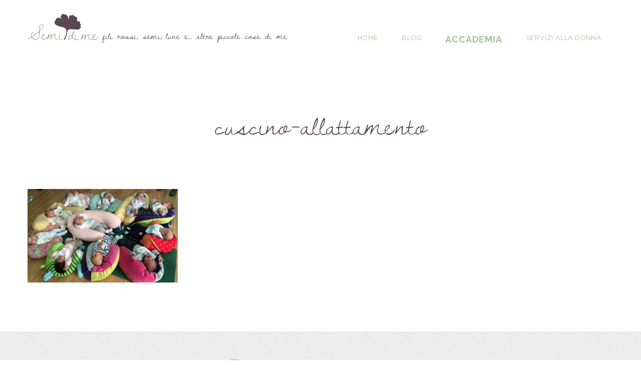

--- FILE ---
content_type: text/html; charset=UTF-8
request_url: http://www.semidime.com/doula/nel-post-parto/cuscino-allattamento/
body_size: 18012
content:
<!DOCTYPE html>
<!--[if IE 7 ]>    <html lang="en-gb" class="isie ie7 oldie no-js"> <![endif]-->
<!--[if IE 8 ]>    <html lang="en-gb" class="isie ie8 oldie no-js"> <![endif]-->
<!--[if IE 9 ]>    <html lang="en-gb" class="isie ie9 no-js"> <![endif]-->
<!--[if (gt IE 9)|!(IE)]><!--> <html lang="it-IT"> <!--<![endif]-->
<head>
	<meta charset="UTF-8">
    <meta name='viewport' content='width=device-width, initial-scale=1'>	<meta http-equiv="X-UA-Compatible" content="IE=edge">
	<title>cuscino-allattamento - Semi di me</title>
<link href='http://www.semidime.com/wp-content/uploads/2017/05/1495016243.png' rel='shortcut icon' type='image/x-icon'>
<link href='http://www.semidime.com/wp-content/uploads/2017/05/1495016243.png' rel='apple-touch-icon-precomposed'>
<link href='http://www.semidime.com/wp-content/uploads/2017/05/1495016243.png' sizes='114x114' rel='apple-touch-icon-precomposed'>
<link href='http://www.semidime.com/wp-content/uploads/2017/05/1495016243.png' sizes='72x72' rel='apple-touch-icon-precomposed'>
<link href='http://www.semidime.com/wp-content/uploads/2017/05/1495016243.png' sizes='144x144' rel='apple-touch-icon-precomposed'>

<!-- This site is optimized with the Yoast SEO plugin v11.4 - https://yoast.com/wordpress/plugins/seo/ -->
<link rel="canonical" href="http://www.semidime.com/doula/nel-post-parto/cuscino-allattamento/" />
<meta property="og:locale" content="it_IT" />
<meta property="og:type" content="article" />
<meta property="og:title" content="cuscino-allattamento - Semi di me" />
<meta property="og:url" content="http://www.semidime.com/doula/nel-post-parto/cuscino-allattamento/" />
<meta property="og:site_name" content="Semi di me" />
<meta property="og:image" content="http://www.semidime.com/wp-content/uploads/2017/05/cuscino-allattamento.jpg" />
<meta property="og:image:width" content="800" />
<meta property="og:image:height" content="499" />
<meta name="twitter:card" content="summary" />
<meta name="twitter:title" content="cuscino-allattamento - Semi di me" />
<meta name="twitter:image" content="http://www.semidime.com/wp-content/uploads/2017/05/cuscino-allattamento.jpg" />
<script type='application/ld+json' class='yoast-schema-graph yoast-schema-graph--main'>{"@context":"https://schema.org","@graph":[{"@type":"Organization","@id":"http://www.semidime.com/#organization","name":"","url":"http://www.semidime.com/","sameAs":[]},{"@type":"WebSite","@id":"http://www.semidime.com/#website","url":"http://www.semidime.com/","name":"Semi di me","publisher":{"@id":"http://www.semidime.com/#organization"},"potentialAction":{"@type":"SearchAction","target":"http://www.semidime.com/?s={search_term_string}","query-input":"required name=search_term_string"}},{"@type":"WebPage","@id":"http://www.semidime.com/doula/nel-post-parto/cuscino-allattamento/#webpage","url":"http://www.semidime.com/doula/nel-post-parto/cuscino-allattamento/","inLanguage":"it-IT","name":"cuscino-allattamento - Semi di me","isPartOf":{"@id":"http://www.semidime.com/#website"},"datePublished":"2017-06-01T12:21:00+00:00","dateModified":"2017-06-01T12:21:00+00:00"}]}</script>
<!-- / Yoast SEO plugin. -->

<link rel='dns-prefetch' href='//fonts.googleapis.com' />
<link rel='dns-prefetch' href='//cdnjs.cloudflare.com' />
<link rel='dns-prefetch' href='//explorercanvas.googlecode.com' />
<link rel='dns-prefetch' href='//code.jquery.com' />
<link rel='dns-prefetch' href='//s.w.org' />
<link rel="alternate" type="application/rss+xml" title="Semi di me &raquo; Feed" href="http://www.semidime.com/feed/" />
<link rel="alternate" type="application/rss+xml" title="Semi di me &raquo; Feed dei commenti" href="http://www.semidime.com/comments/feed/" />
<link rel="alternate" type="text/calendar" title="Semi di me &raquo; iCal Feed" href="http://www.semidime.com/events/?ical=1" />
<link rel="alternate" type="application/rss+xml" title="Semi di me &raquo; cuscino-allattamento Feed dei commenti" href="http://www.semidime.com/doula/nel-post-parto/cuscino-allattamento/feed/" />
		<script type="text/javascript">
			window._wpemojiSettings = {"baseUrl":"https:\/\/s.w.org\/images\/core\/emoji\/11\/72x72\/","ext":".png","svgUrl":"https:\/\/s.w.org\/images\/core\/emoji\/11\/svg\/","svgExt":".svg","source":{"concatemoji":"http:\/\/www.semidime.com\/wp-includes\/js\/wp-emoji-release.min.js?ver=4.9.26"}};
			!function(e,a,t){var n,r,o,i=a.createElement("canvas"),p=i.getContext&&i.getContext("2d");function s(e,t){var a=String.fromCharCode;p.clearRect(0,0,i.width,i.height),p.fillText(a.apply(this,e),0,0);e=i.toDataURL();return p.clearRect(0,0,i.width,i.height),p.fillText(a.apply(this,t),0,0),e===i.toDataURL()}function c(e){var t=a.createElement("script");t.src=e,t.defer=t.type="text/javascript",a.getElementsByTagName("head")[0].appendChild(t)}for(o=Array("flag","emoji"),t.supports={everything:!0,everythingExceptFlag:!0},r=0;r<o.length;r++)t.supports[o[r]]=function(e){if(!p||!p.fillText)return!1;switch(p.textBaseline="top",p.font="600 32px Arial",e){case"flag":return s([55356,56826,55356,56819],[55356,56826,8203,55356,56819])?!1:!s([55356,57332,56128,56423,56128,56418,56128,56421,56128,56430,56128,56423,56128,56447],[55356,57332,8203,56128,56423,8203,56128,56418,8203,56128,56421,8203,56128,56430,8203,56128,56423,8203,56128,56447]);case"emoji":return!s([55358,56760,9792,65039],[55358,56760,8203,9792,65039])}return!1}(o[r]),t.supports.everything=t.supports.everything&&t.supports[o[r]],"flag"!==o[r]&&(t.supports.everythingExceptFlag=t.supports.everythingExceptFlag&&t.supports[o[r]]);t.supports.everythingExceptFlag=t.supports.everythingExceptFlag&&!t.supports.flag,t.DOMReady=!1,t.readyCallback=function(){t.DOMReady=!0},t.supports.everything||(n=function(){t.readyCallback()},a.addEventListener?(a.addEventListener("DOMContentLoaded",n,!1),e.addEventListener("load",n,!1)):(e.attachEvent("onload",n),a.attachEvent("onreadystatechange",function(){"complete"===a.readyState&&t.readyCallback()})),(n=t.source||{}).concatemoji?c(n.concatemoji):n.wpemoji&&n.twemoji&&(c(n.twemoji),c(n.wpemoji)))}(window,document,window._wpemojiSettings);
		</script>
		<style type="text/css">
img.wp-smiley,
img.emoji {
	display: inline !important;
	border: none !important;
	box-shadow: none !important;
	height: 1em !important;
	width: 1em !important;
	margin: 0 .07em !important;
	vertical-align: -0.1em !important;
	background: none !important;
	padding: 0 !important;
}
</style>
<link rel='stylesheet' id='layerslider-css'  href='http://www.semidime.com/wp-content/plugins/LayerSlider/static/layerslider/css/layerslider.css?ver=6.0.5' type='text/css' media='all' />
<link rel='stylesheet' id='ls-google-fonts-css'  href='http://fonts.googleapis.com/css?family=Lato:100,300,regular,700,900%7COpen+Sans:300%7CIndie+Flower:regular%7COswald:300,regular,700&#038;subset=latin%2Clatin-ext' type='text/css' media='all' />
<link rel='stylesheet' id='contact-form-7-css'  href='http://www.semidime.com/wp-content/plugins/contact-form-7/includes/css/styles.css?ver=5.0' type='text/css' media='all' />
<link rel='stylesheet' id='dt-animation-css-css'  href='http://www.semidime.com/wp-content/plugins/designthemes-core-features/shortcodes/css/animations.css?ver=4.9.26' type='text/css' media='all' />
<link rel='stylesheet' id='dt-sc-ilightbox-css'  href='http://www.semidime.com/wp-content/plugins/designthemes-core-features/shortcodes/css/ilightbox/ilightbox.css?ver=4.9.26' type='text/css' media='all' />
<link rel='stylesheet' id='dt-sc-dark-skin-css'  href='http://www.semidime.com/wp-content/plugins/designthemes-core-features/shortcodes/css/ilightbox/dark-skin/skin.css?ver=4.9.26' type='text/css' media='all' />
<link rel='stylesheet' id='dt-sc-light-skin-css'  href='http://www.semidime.com/wp-content/plugins/designthemes-core-features/shortcodes/css/ilightbox/light-skin/skin.css?ver=4.9.26' type='text/css' media='all' />
<link rel='stylesheet' id='dt-sc-parade-skin-css'  href='http://www.semidime.com/wp-content/plugins/designthemes-core-features/shortcodes/css/ilightbox/parade-skin/skin.css?ver=4.9.26' type='text/css' media='all' />
<link rel='stylesheet' id='dt-sc-metro-black-css'  href='http://www.semidime.com/wp-content/plugins/designthemes-core-features/shortcodes/css/ilightbox/metro-black-skin/skin.css?ver=4.9.26' type='text/css' media='all' />
<link rel='stylesheet' id='dt-sc-metro-white-css'  href='http://www.semidime.com/wp-content/plugins/designthemes-core-features/shortcodes/css/ilightbox/metro-white-skin/skin.css?ver=4.9.26' type='text/css' media='all' />
<link rel='stylesheet' id='dt-sc-mac-skin-css'  href='http://www.semidime.com/wp-content/plugins/designthemes-core-features/shortcodes/css/ilightbox/mac-skin/skin.css?ver=4.9.26' type='text/css' media='all' />
<link rel='stylesheet' id='dt-sc-smooth-skin-css'  href='http://www.semidime.com/wp-content/plugins/designthemes-core-features/shortcodes/css/ilightbox/smooth-skin/skin.css?ver=4.9.26' type='text/css' media='all' />
<link rel='stylesheet' id='dt-sc-css-css'  href='http://www.semidime.com/wp-content/plugins/designthemes-core-features/shortcodes/css/shortcodes.css?ver=4.9.26' type='text/css' media='all' />
<link rel='stylesheet' id='dt-pregnancy-addon-css'  href='http://www.semidime.com/wp-content/plugins/designthemes-pregnancy-addon/css/pregnancy.css?ver=4.9.26' type='text/css' media='all' />
<link rel='stylesheet' id='imagelinks_imagelinks-css'  href='http://www.semidime.com/wp-content/plugins/imagelinks/lib/imagelinks.css?ver=1.3.4' type='text/css' media='all' />
<link rel='stylesheet' id='resmap_css-css'  href='http://www.semidime.com/wp-content/plugins/responsive-maps-plugin/includes/css/resmap.min.css?ver=4.0' type='text/css' media='all' />
<link rel='stylesheet' id='rs-plugin-settings-css'  href='http://www.semidime.com/wp-content/plugins/revslider/public/assets/css/settings.css?ver=5.3.0.2' type='text/css' media='all' />
<style id='rs-plugin-settings-inline-css' type='text/css'>
#rs-demo-id {}
</style>
<link rel='stylesheet' id='bodhi-svgs-attachment-css'  href='http://www.semidime.com/wp-content/plugins/svg-support/css/svgs-attachment.css?ver=4.9.26' type='text/css' media='all' />
<!--[if IE]>
<link rel='stylesheet' id='html5shiv-css'  href='https://cdnjs.cloudflare.com/ajax/libs/html5shiv/3.7.2/html5shiv.min.js?ver=3.7.2' type='text/css' media='1' />
<![endif]-->
<!--[if IE]>
<link rel='stylesheet' id='excanvas-css'  href='http://explorercanvas.googlecode.com/svn/trunk/excanvas.js?ver=2.0' type='text/css' media='1' />
<![endif]-->
<link rel='stylesheet' id='jquery-ui-datepicker-css'  href='http://code.jquery.com/ui/1.11.0/themes/smoothness/jquery-ui.css?ver=4.9.26' type='text/css' media='all' />
<link rel='stylesheet' id='addtoany-css'  href='http://www.semidime.com/wp-content/plugins/add-to-any/addtoany.min.css?ver=1.14' type='text/css' media='all' />
<link rel='stylesheet' id='style-css'  href='http://www.semidime.com/wp-content/themes/pregnancy-child/style.css?ver=1.3.3' type='text/css' media='all' />
<link rel='stylesheet' id='prettyphoto-css'  href='http://www.semidime.com/wp-content/plugins/js_composer/assets/lib/prettyphoto/css/prettyPhoto.min.css?ver=4.12.1' type='text/css' media='all' />
<link rel='stylesheet' id='fancybox-css'  href='http://www.semidime.com/wp-content/themes/pregnancy/css/jquery.fancybox.css?ver=1.3.3' type='text/css' media='all' />
<link rel='stylesheet' id='font-awesome-css'  href='http://www.semidime.com/wp-content/plugins/js_composer/assets/lib/bower/font-awesome/css/font-awesome.min.css?ver=4.12.1' type='text/css' media='all' />
<link rel='stylesheet' id='pe-icon-7-stroke-css'  href='http://www.semidime.com/wp-content/themes/pregnancy/css/pe-icon-7-stroke.css?ver=4.9.26' type='text/css' media='all' />
<link rel='stylesheet' id='stroke-gap-icons-style-css'  href='http://www.semidime.com/wp-content/themes/pregnancy/css/stroke-gap-icons-style.css?ver=4.9.26' type='text/css' media='all' />
<link rel='stylesheet' id='custom-css'  href='http://www.semidime.com/wp-content/themes/pregnancy/css/style-custom-color.php?ver=1.3.3' type='text/css' media='all' />
<link rel='stylesheet' id='default-color-php-css'  href='http://www.semidime.com/wp-content/themes/pregnancy/css/style-default-color.php?ver=1.3.3' type='text/css' media='all' />
<link rel='stylesheet' id='style-php-css'  href='http://www.semidime.com/wp-content/themes/pregnancy/css/style-fonts.php?ver=1.3.3' type='text/css' media='all' />
<link rel='stylesheet' id='custom-event-css'  href='http://www.semidime.com/wp-content/themes/pregnancy/tribe-events/custom.css?ver=1.3.3' type='text/css' media='all' />
<link rel='stylesheet' id='responsive-css'  href='http://www.semidime.com/wp-content/themes/pregnancy/css/responsive.css?ver=1.3.3' type='text/css' media='all' />
<link rel='stylesheet' id='responsive-style-css'  href='http://www.semidime.com/wp-content/themes/pregnancy/css/responsive-style.css?ver=1.3.3' type='text/css' media='all' />
<link rel='stylesheet' id='pregnancy-fonts-css'  href='https://fonts.googleapis.com/css?family=Open+Sans%3A100%2C100italic%2C200%2C200italic%2C300%2C300italic%2C400%2C400italic%2C500%2C500italic%2C600%2C600italic%2C700%2C700italic%2C800%2C800italic%2C900%2C900italic%7CRaleway%3A100%2C100italic%2C200%2C200italic%2C300%2C300italic%2C400%2C400italic%2C500%2C500italic%2C600%2C600italic%2C700%2C700italic%2C800%2C800italic%2C900%2C900italic%7CDawning+of+a+New+Day%3A100%2C100italic%2C200%2C200italic%2C300%2C300italic%2C400%2C400italic%2C500%2C500italic%2C600%2C600italic%2C700%2C700italic%2C800%2C800italic%2C900%2C900italic%7CAmatic+SC%3A100%2C100italic%2C200%2C200italic%2C300%2C300italic%2C400%2C400italic%2C500%2C500italic%2C600%2C600italic%2C700%2C700italic%2C800%2C800italic%2C900%2C900italic&#038;subset&#038;ver=1.3.3' type='text/css' media='all' />
<link rel='stylesheet' id='dt-custom-css'  href='http://www.semidime.com/wp-content/themes/pregnancy/css/custom.css?ver=1.3.3' type='text/css' media='all' />
<script type='text/javascript' src='http://www.semidime.com/wp-content/plugins/LayerSlider/static/layerslider/js/greensock.js?ver=1.19.0'></script>
<script type='text/javascript' src='http://www.semidime.com/wp-includes/js/jquery/jquery.js?ver=1.12.4'></script>
<script type='text/javascript' src='http://www.semidime.com/wp-includes/js/jquery/jquery-migrate.min.js?ver=1.4.1'></script>
<script type='text/javascript'>
/* <![CDATA[ */
var LS_Meta = {"v":"6.0.5"};
/* ]]> */
</script>
<script type='text/javascript' src='http://www.semidime.com/wp-content/plugins/LayerSlider/static/layerslider/js/layerslider.kreaturamedia.jquery.js?ver=6.0.5'></script>
<script type='text/javascript' src='http://www.semidime.com/wp-content/plugins/LayerSlider/static/layerslider/js/layerslider.transitions.js?ver=6.0.5'></script>
<script type='text/javascript' src='http://www.semidime.com/wp-content/plugins/add-to-any/addtoany.min.js?ver=1.0'></script>
<script type='text/javascript' src='http://www.semidime.com/wp-content/plugins/revslider/public/assets/js/jquery.themepunch.tools.min.js?ver=5.3.0.2'></script>
<script type='text/javascript' src='http://www.semidime.com/wp-content/plugins/revslider/public/assets/js/jquery.themepunch.revolution.min.js?ver=5.3.0.2'></script>
<script type='text/javascript'>
/* <![CDATA[ */
var cssTarget = "img.style-svg";
var ForceInlineSVGActive = "false";
/* ]]> */
</script>
<script type='text/javascript' src='http://www.semidime.com/wp-content/plugins/svg-support/js/min/svgs-inline-min.js?ver=1.0.0'></script>
<script type='text/javascript'>
/* <![CDATA[ */
var aamLocal = {"nonce":"f6dae328ef","ajaxurl":"http:\/\/www.semidime.com\/wp-admin\/admin-ajax.php"};
/* ]]> */
</script>
<script type='text/javascript' src='//www.semidime.com/wp-content/plugins/advanced-access-manager/media/js/aam-login.js?ver=4.9.26'></script>
<script type='text/javascript' src='http://www.semidime.com/wp-content/themes/pregnancy/functions/js/modernizr.custom.js?ver=4.9.26'></script>
<meta name="generator" content="Powered by LayerSlider 6.0.5 - Multi-Purpose, Responsive, Parallax, Mobile-Friendly Slider Plugin for WordPress." />
<!-- LayerSlider updates and docs at: https://layerslider.kreaturamedia.com -->
<link rel='https://api.w.org/' href='http://www.semidime.com/wp-json/' />
<link rel="EditURI" type="application/rsd+xml" title="RSD" href="http://www.semidime.com/xmlrpc.php?rsd" />
<link rel="wlwmanifest" type="application/wlwmanifest+xml" href="http://www.semidime.com/wp-includes/wlwmanifest.xml" /> 
<meta name="generator" content="WordPress 4.9.26" />
<link rel='shortlink' href='http://www.semidime.com/?p=9489' />
<link rel="alternate" type="application/json+oembed" href="http://www.semidime.com/wp-json/oembed/1.0/embed?url=http%3A%2F%2Fwww.semidime.com%2Fdoula%2Fnel-post-parto%2Fcuscino-allattamento%2F" />
<link rel="alternate" type="text/xml+oembed" href="http://www.semidime.com/wp-json/oembed/1.0/embed?url=http%3A%2F%2Fwww.semidime.com%2Fdoula%2Fnel-post-parto%2Fcuscino-allattamento%2F&#038;format=xml" />

<script type="text/javascript">
window.a2a_config=window.a2a_config||{};a2a_config.callbacks=[];a2a_config.overlays=[];a2a_config.templates={};a2a_localize = {
	Share: "Condividi",
	Save: "Salva",
	Subscribe: "Abbonati",
	Email: "Email",
	Bookmark: "Segnalibro",
	ShowAll: "espandi",
	ShowLess: "comprimi",
	FindServices: "Trova servizi",
	FindAnyServiceToAddTo: "Trova subito un servizio da aggiungere",
	PoweredBy: "Powered by",
	ShareViaEmail: "Condividi via email",
	SubscribeViaEmail: "Iscriviti via email",
	BookmarkInYourBrowser: "Aggiungi ai segnalibri",
	BookmarkInstructions: "Premi Ctrl+D o \u2318+D per mettere questa pagina nei preferiti",
	AddToYourFavorites: "Aggiungi ai favoriti",
	SendFromWebOrProgram: "Invia da qualsiasi indirizzo email o programma di posta elettronica",
	EmailProgram: "Programma di posta elettronica",
	More: "Di più&#8230;"
};

a2a_config.icon_color="#ac959f";
</script>
<script type="text/javascript" src="https://static.addtoany.com/menu/page.js" async="async"></script>
<meta name="tec-api-version" content="v1"><meta name="tec-api-origin" content="http://www.semidime.com"><link rel="https://theeventscalendar.com/" href="http://www.semidime.com/wp-json/tribe/events/v1/" /><!-- pregnancy dynamic style -->
<style id="pregnancy-dynamic-style-css">
a, h1 a:hover, h2 a:hover, h3 a:hover, h4 a:hover, h5 a:hover, h6 a:hover, .menu-icons-wrapper .search a:hover, .portfolio .image-overlay .links a:hover, #footer a:hover, #footer .footer-copyright .menu-links li a:hover, #footer .footer-copyright .copyright-left a:hover, .top-bar a:hover, #footer .dt-sc-dark-bg .recent-posts-widget li .entry-meta a:hover, #footer .dt-sc-dark-bg .entry-title h4 a:hover, #footer .dt-sc-dark-bg a:hover, .dt-sc-sociable.diamond-square-border li:hover a, .available-domains li span,.blog-entry.entry-date-left .entry-date a:hover, .dt-sc-menu .image-overlay .price, .dt-sc-menu .image-overlay h6 a:hover, .dt-sc-menu .menu-categories a:hover, .dt-sc-title.with-sub-title h3, .blog-entry .entry-meta a:hover, .dt-sc-image-with-caption h3 a, .blog-entry.entry-date-author-left .entry-date-author .comments:hover, .blog-entry.entry-date-author-left .entry-date-author .comments:hover i, .dt-sc-model-sorting a:hover, .dt-sc-model-sorting a.active-sort, .left-header-footer .dt-sc-sociable.filled li a, .entry-meta-data p a:hover, .blog-entry.entry-date-author-left .entry-date-author .entry-author a:hover, .blog-entry.entry-date-author-left .entry-date-author .comments a:hover, .widget #wp-calendar td a:hover, .portfolio.type7 .image-overlay .links a, .dt-sc-dark-bg .widget #wp-calendar td a:hover, .project-details li a:hover, .portfolio-categories a:hover, .dt-portfolio-single-slider-wrapper #bx-pager a.active:hover:before, .dt-portfolio-single-slider-wrapper #bx-pager a, .breadcrumb a:hover, .secondary-sidebar .widget ul li > a:hover { color:#5c4750; }#main-menu ul li a:hover, #main-menu > ul > li.current_page_item > a, #main-menu > ul > li.current_page_ancestor > a, #main-menu > ul > li.current-menu-item > a, #main-menu ul > li.current-menu-ancestor > a, #main-menu ul li.menu-item-simple-parent ul > li.current_page_item > a, #main-menu ul li.menu-item-simple-parent ul > li.current_page_ancestor > a, #main-menu ul li.menu-item-simple-parent ul > li.current-menu-item > a, #main-menu ul li.menu-item-simple-parent ul > li.current-menu-ancestor > a { color:#5c4750; }#main-menu ul li.menu-item-simple-parent ul li a:hover, #main-menu ul li.menu-item-megamenu-parent:hover > a, #main-menu ul > li.menu-item-simple-parent:hover > a, #main-menu ul li.menu-item-simple-parent ul li:hover > a { color:#5c4750; }#main-menu .megamenu-child-container ul.sub-menu > li > ul li a:hover { color:#5c4750; }#main-menu .megamenu-child-container ul.sub-menu > li.current_page_item > a, #main-menu .megamenu-child-container ul.sub-menu > li.current_page_ancestor > a, #main-menu .megamenu-child-container ul.sub-menu > li.current-menu-item > a, #main-menu .megamenu-child-container ul.sub-menu > li.current-menu-ancestor > a, #main-menu .megamenu-child-container ul.sub-menu > li.current_page_item > span, #main-menu .megamenu-child-container ul.sub-menu > li.current_page_ancestor > span, #main-menu .megamenu-child-container ul.sub-menu > li.current-menu-item > span, #main-menu .megamenu-child-container ul.sub-menu > li.current-menu-ancestor > span { color:#5c4750; }.menu-active-highlight-grey #main-menu > ul.menu > li.current_page_item > a:before, .menu-active-highlight-grey #main-menu > ul.menu > li.current_page_ancestor > a:before, .menu-active-highlight-grey #main-menu > ul.menu > li.current-menu-item > a:before, .menu-active-highlight-grey #main-menu > ul.menu > li.current-menu-ancestor > a:before { background:#5c4750; }.menu-active-with-double-border #main-menu > ul.menu > li.current_page_item > a, .menu-active-with-double-border #main-menu > ul.menu > li.current_page_ancestor > a, .menu-active-with-double-border #main-menu > ul.menu > li.current-menu-item > a, .menu-active-with-double-border #main-menu > ul.menu > li.current-menu-ancestor > a { border-color:#5c4750; }#main-menu ul li.menu-item-simple-parent ul, #main-menu .megamenu-child-container { border-bottom-color:#5c4750; }.menu-active-highlight-grey #main-menu > ul.menu > li.current_page_item > a:before, .menu-active-highlight-grey #main-menu > ul.menu > li.current_page_ancestor > a:before, .menu-active-highlight-grey #main-menu > ul.menu > li.current-menu-item > a:before, .menu-active-highlight-grey #main-menu > ul.menu > li.current-menu-ancestor > a:before, .left-header #main-menu > ul.menu > li.current_page_item > a, .left-header #main-menu > ul.menu > li.current_page_ancestor > a, .left-header #main-menu > ul.menu > li.current-menu-item > a, .left-header #main-menu > ul.menu > li.current-menu-ancestor > a { background:#5c4750; }.menu-active-highlight #main-menu > ul.menu > li.current_page_item, .menu-active-highlight #main-menu > ul.menu > li.current_page_ancestor, .menu-active-highlight #main-menu > ul.menu > li.current-menu-item, .menu-active-highlight #main-menu > ul.menu > li.current-menu-ancestor, .menu-active-with-icon #main-menu > ul.menu > li.current_page_item > a:before, .menu-active-with-icon #main-menu > ul.menu > li.current_page_ancestor > a:before, .menu-active-with-icon #main-menu > ul.menu > li.current-menu-item > a:before, .menu-active-with-icon #main-menu > ul.menu > li.current-menu-ancestor > a:before, .menu-active-with-icon #main-menu > ul.menu > li.current_page_item > a:after, .menu-active-with-icon #main-menu > ul.menu > li.current_page_ancestor > a:after, .menu-active-with-icon #main-menu > ul.menu > li.current-menu-item > a:after, .menu-active-with-icon #main-menu > ul.menu > li.current-menu-ancestor > a:after, .menu-active-border-with-arrow#main-menu > ul.menu > li.current_page_item > a:after, .menu-active-border-with-arrow#main-menu > ul.menu > li.current_page_ancestor > a:after, .menu-active-border-with-arrow#main-menu > ul.menu > li.current-menu-item > a:after, .menu-active-border-with-arrow#main-menu > ul.menu > li.current-menu-ancestor > a:after, .menu-active-with-two-border #main-menu > ul.menu > li.current_page_item > a:before, .menu-active-with-two-border #main-menu > ul.menu > li.current_page_ancestor > a:before, .menu-active-with-two-border #main-menu > ul.menu > li.current-menu-item > a:before, .menu-active-with-two-border #main-menu > ul.menu > li.current-menu-ancestor > a:before, .menu-active-with-two-border #main-menu > ul.menu > li.current_page_item > a:after, .menu-active-with-two-border #main-menu > ul.menu > li.current_page_ancestor > a:after, .menu-active-with-two-border #main-menu > ul.menu > li.current-menu-item > a:after, .menu-active-with-two-border #main-menu > ul.menu > li.current-menu-ancestor > a:after { background:#5c4750; }.two-color-header .main-header-wrapper:before { background:#5c4750; }.menu-active-border-with-arrow#main-menu > ul.menu > li.current_page_item > a:before, .menu-active-border-with-arrow#main-menu > ul.menu > li.current_page_ancestor > a:before, .menu-active-border-with-arrow#main-menu > ul.menu > li.current-menu-item > a:before, .menu-active-border-with-arrow#main-menu > ul.menu > li.current-menu-ancestor > a:before { border-bottom-color:#5c4750; }.menu-active-highlight-with-arrow #main-menu > ul.menu > li.current_page_item > a:before, .menu-active-highlight-with-arrow #main-menu > ul.menu > li.current_page_ancestor > a:before, .menu-active-highlight-with-arrow #main-menu > ul.menu > li.current-menu-item > a:before, .menu-active-highlight-with-arrow #main-menu > ul.menu > li.current-menu-ancestor > a:before { border-top-color:#5c4750; }#main-menu .menu-item-widget-area-container .widget ul li > a:hover, #main-menu .megamenu-child-container.dt-sc-dark-bg > ul.sub-menu > li > a:hover, #main-menu .megamenu-child-container.dt-sc-dark-bg ul.sub-menu > li > ul li a:hover, #main-menu .megamenu-child-container.dt-sc-dark-bg ul.sub-menu > li > ul li a:hover .fa, #main-menu .dt-sc-dark-bg .menu-item-widget-area-container .widget ul li > a:hover, #main-menu .dt-sc-dark-bg .menu-item-widget-area-container .widget_recent_posts .entry-title h4 a:hover, #main-menu ul li.menu-item-simple-parent.dt-sc-dark-bg ul li a:hover, #main-menu .menu-item-widget-area-container .widget li:hover:before { color:#5c4750; }.dt-menu-toggle { background:#5c4750; }.dt-sc-portfolio-sorting a.active-sort, .dt-sc-portfolio-sorting a:hover, .dt-sc-sociable.rounded-border li a:hover, .dt-sc-dark-bg .dt-sc-sociable.rounded-border li a:hover, .dt-sc-dark-bg .dt-sc-sociable.square-border li a:hover, .dt-sc-sociable.diamond-square-border li:hover, .widget .dt-sc-newsletter-section.boxed, .widget .dt-sc-newsletter-section.boxed .dt-sc-subscribe-frm input[type="submit"], .tagcloud a:hover, .dt-sc-dark-bg .tagcloud a:hover, .blog-entry.entry-date-left .entry-date span, .dt-sc-menu-sorting a.active-sort, .dt-sc-menu .image-overlay .price, .hotel-search-container form input[type="submit"], .pagination ul li a:hover, .pagination ul li span, .portfolio.type7 .image-overlay .links a:before, .blog-entry.blog-medium-style:hover .entry-format a, ul.commentlist li .reply a:hover, .post-nav-container .post-next-link a:hover, .post-nav-container .post-prev-link a:hover { border-color:#5c4750; }.dt-sc-portfolio-sorting a.active-sort, .dt-sc-portfolio-sorting a:hover, .dt-sc-portfolio-sorting a:hover:before, .dt-sc-portfolio-sorting a:hover:after, .dt-sc-portfolio-sorting a.active-sort:before, .dt-sc-portfolio-sorting a.active-sort:after, .entry-format a, .menu-icons-wrapper.rounded-icons .search a span:hover, .menu-icons-wrapper.rounded-icons .cart a span:hover, .live-chat a, input[type="submit"], button, input[type="reset"], .widget .dt-sc-newsletter-section.boxed .dt-sc-subscribe-frm input[type="submit"]:hover, .tagcloud a:hover, .dt-sc-dark-bg .tagcloud a:hover, .widgettitle:before, .domain-search-container, .dt-sc-icon-box.type6 .icon-wrapper, .skin-highlight, .left-header-footer, .menu-icons-wrapper .cart sup, .post-edit-link:hover, .vc_inline-link:hover, .pagination ul li a:hover, .pagination ul li span, .widget.widget_categories ul li > a:hover span, .widget.widget_archive ul li > a:hover span, .widget.widget_archive ul li > a:hover span, #footer .dt-sc-dark-bg .widget.widget_categories ul li > a:hover span, #footer .dt-sc-dark-bg .widget.widget_archive ul li > a:hover span, .portfolio.type2 .image-overlay-details, .portfolio.type2 .image-overlay .links a:hover, .dt-sc-portfolio-sorting.type2, .dt-sc-portfolio-sorting.type2:before, .portfolio.type6 .image-overlay .links a:hover, .portfolio.type7 .image-overlay-details .categories a:before, .portfolio.type7 .image-overlay .links a:hover:before, .blog-entry.blog-medium-style:hover .entry-format a,.blog-entry.blog-medium-style.dt-blog-medium-highlight.dt-sc-skin-highlight, .blog-entry.blog-medium-style.dt-blog-medium-highlight.dt-sc-skin-highlight .entry-format a, ul.commentlist li .reply a:hover, .post-nav-container .post-next-link a:hover, .post-nav-container .post-prev-link a:hover, .dt-sc-dark-bg .widget.widget_categories ul li > a:hover span, th, .dt-bmi-inner-content tbody th, .dt-bmi-inner-content tbody tr:nth-child(2n+1) th { background:#5c4750; }.left-header #toggle-sidebar, .overlay-header #trigger-overlay, .overlay .overlay-close { background:#5c4750; }.overlay-header .overlay { background:rgba(92,71,80, 0.9); }.portfolio .image-overlay, .recent-portfolio-widget ul li a:before, .dt-sc-image-caption.type2:hover .dt-sc-image-content { background:rgba(92,71,80, 0.9); }.portfolio.type4 .image-overlay { background:rgba(92,71,80, 0.8); }.available-domains li .tdl:before, .available-domains li:hover .dt-sc-button, .dt-sc-highlight.extend-bg-fullwidth-left:before, .dt-sc-menu .menu-categories a:before, .hotel-search-container form input[type="submit"]:hover, .hotel-search-container .selection-box:after { background:#5c4750; }.dt-sc-up-arrow:before, .dt-sc-image-caption .dt-sc-image-wrapper .icon-wrapper:before, .dt-sc-triangle-wrapper.alter:hover .dt-sc-triangle-content:before { border-bottom-color:#5c4750; }.dt-sc-triangle-wrapper:hover .dt-sc-triangle-content:before { border-top-color:#5c4750; }.secondary-sidebar .type5 .widgettitle { border-color:rgba(92,71,80, 0.5); }.secondary-sidebar .type3 .widgettitle, .secondary-sidebar .type6 .widgettitle, .secondary-sidebar .type13 .widgettitle:before { border-color:#5c4750; }.secondary-sidebar .type12 .widgettitle { background:rgba(92,71,80, 0.2); }.dt-sc-icon-box.type1 .icon-wrapper .icon, .dt-sc-icon-box.type2 .icon-wrapper .icon, .skin-highlight .dt-sc-button.rounded-border:hover, .skin-highlight .dt-sc-button.bordered:hover, .dt-sc-icon-box.type4 .icon-wrapper span, .dt-sc-icon-box.type5:hover .icon-content h4 a, .dt-sc-testimonial-special-wrapper:after, .dt-sc-popular-procedures .details .duration, .dt-sc-popular-procedures .details .price, .dt-sc-testimonial.type4 .dt-sc-testimonial-author cite, ul.dt-sc-tabs-vertical-frame > li > a:hover, ul.dt-sc-tabs-vertical-frame > li.current a, .dt-sc-text-with-icon span, .dt-sc-testimonial.type5 .dt-sc-testimonial-author cite, ul.dt-sc-tabs-horizontal-frame > li > a.current, .dt-sc-title.script-with-sub-title h2, .dt-sc-image-caption.type3 .dt-sc-image-content h3, .dt-sc-menu-sorting a:hover, .dt-sc-menu-sorting a.active-sort, .dt-sc-team.rounded .dt-sc-team-details .dt-sc-team-social li a:hover, .dt-sc-dark-bg .blog-medium-style.white-highlight .dt-sc-button.fully-rounded-border, .dt-sc-contact-info.type3 span, .dt-sc-timeline .dt-sc-timeline-content h2 span, .dt-sc-title.with-two-color-stripe h2, .dt-sc-hr-timeline-section.type2 .dt-sc-hr-timeline-content:hover h3, .dt-sc-training-details h6, .dt-sc-icon-box.type5.no-icon-bg .icon-wrapper span, .dt-sc-icon-box.type5.no-icon-bg:hover .icon-wrapper span, .dt-sc-counter.type3.diamond-square h4, .dt-sc-icon-box.type10:hover .icon-content h4, .dt-sc-counter.type6:hover h4, .dt-sc-button.with-shadow.white, .dt-sc-pr-tb-col.type2 .dt-sc-buy-now a, .dt-sc-event-image-caption .dt-sc-image-content h3, .dt-sc-events-list .dt-sc-event-title h5 a, .dt-sc-team-social.hexagon-border li:hover a, .dt-sc-sociable.hexagon-border li:hover a, .dt-sc-icon-box.type10 .icon-wrapper span, .dt-sc-button.fully-rounded-border, .dt-sc-button.rounded-border, .dt-sc-button.bordered, ul.dt-sc-tabs-horizontal > li > a.current, ul.dt-sc-tabs-vertical > li > a.current, ul.dt-sc-tabs-horizontal > li > a:hover, ul.dt-sc-tabs-vertical > li > a:hover, ul.dt-sc-tabs-horizontal-frame > li > a:hover, .dt-sc-dark-bg.skin-color .dt-sc-button.fully-rounded-border:hover, .dt-sc-sociable.hexagon-with-border li:hover a { color:#5c4750; }.dt-sc-menu-sorting a { color:rgba(92,71,80, 0.6); }.dt-sc-small-separator, .dt-sc-button.filled, .dt-sc-button:hover, .dt-sc-highlight, .dt-sc-icon-box.type1 .icon-content h4:before, .dt-sc-counter.type1 .icon-wrapper:before, .dt-sc-testimonial-wrapper .dt-sc-testimonial-bullets a:hover, .dt-sc-testimonial-wrapper .dt-sc-testimonial-bullets a.active, .dt-sc-team-social.rounded-border li a:hover, .dt-sc-icon-box.type3 .icon-wrapper span, .dt-sc-team-social.rounded-square li a, .dt-sc-team.hide-social-show-on-hover:hover .dt-sc-team-details, .dt-sc-button.rounded-border:hover, .dt-sc-button.bordered:hover, .carousel-arrows a:hover, .dt-sc-diamond-separator, .dt-sc-icon-box.type5:hover .icon-wrapper:before, .dt-sc-pr-tb-col.minimal:hover .dt-sc-price, .dt-sc-pr-tb-col:hover .dt-sc-buy-now a, .dt-sc-pr-tb-col.minimal:hover .icon-wrapper:before, .dt-sc-pr-tb-col:hover .dt-sc-tb-header, .dt-sc-icon-box.type7 .icon-wrapper span, .dt-sc-team-social.square-border li a:hover, .two-color-section:before, .dt-sc-counter.type2 .dt-sc-couter-icon-holder, .dt-sc-contact-info.type2:hover span, .dt-sc-colored-big-buttons:hover, .dt-sc-colored-big-buttons span, .dt-sc-team.rounded:hover .dt-sc-team-thumb:after, .dt-sc-button.fully-rounded-border:hover, .dt-sc-dark-bg .blog-medium-style.white-highlight .dt-sc-button.fully-rounded-border:hover, .dt-sc-contact-info.type3, .dt-sc-title.with-two-color-bg:after, .dt-sc-hr-timeline-section.type1:before, .dt-sc-hr-timeline-section.type1 .dt-sc-hr-timeline .dt-sc-hr-timeline-content:after, .dt-sc-hr-timeline-section.type1 .dt-sc-hr-timeline-wrapper:before, .dt-sc-hr-timeline-section.type1 .dt-sc-hr-timeline-wrapper:after, .dt-sc-hr-timeline-section.type2 .dt-sc-hr-timeline-content h3:before, .dt-sc-hr-timeline-section.type2 .dt-sc-hr-timeline:hover .dt-sc-hr-timeline-thumb:before, .dt-sc-training-details-overlay, .dt-sc-classes:hover .dt-sc-classes-details, .dt-sc-icon-box.type5.rounded:hover .icon-wrapper, .dt-sc-image-caption.type4:hover .dt-sc-button, .dt-sc-timeline-section.type2:before, .dt-sc-counter.type5:hover:after, .dt-sc-triangle-title:after, .diamond-narrow-square-border li:hover:before, .dt-sc-title.with-right-border-decor:after, .dt-sc-icon-box.type10:hover .icon-wrapper:before, .dt-sc-icon-box.type10 .icon-content h4:before, .dt-sc-title.with-right-border-decor:before, .dt-sc-team.hide-social-role-show-on-hover:hover .dt-sc-team-details, .dt-sc-team.hide-social-role-show-on-hover .dt-sc-team-social li:hover, .dt-sc-counter.type6 h4:before, .dt-sc-counter.type6:hover .dt-sc-couter-icon-holder:before, .dt-sc-contact-info.type4 span:after, .dt-sc-contact-info.type4:before, .dt-sc-pr-tb-col.type2 .dt-sc-tb-header .dt-sc-tb-title:before, .dt-sc-pr-tb-col.type2 .dt-sc-tb-content:before, .dt-sc-pr-tb-col.type2 .dt-sc-tb-content li .highlight, .dt-sc-pr-tb-col.type2:hover .dt-sc-price:before, .dt-sc-event-image-caption:hover, .dt-sc-content-with-hexagon-shape, .dt-sc-sociable.hexagon-with-border li, .dt-sc-contact-info.type5 .dt-sc-contact-icon, .dt-sc-title.with-boxed, .dt-sc-readmore-plus-icon:hover:before, .dt-sc-readmore-plus-icon:hover:after, .dt-sc-icon-box.type11:before, .dt-sc-contact-details-on-map .map-switch-icon, .dt-sc-hexagons li .dt-sc-hexagon-overlay, .dt-sc-counter.type3.diamond-square .dt-sc-couter-icon-holder .icon-wrapper:before, .dt-sc-titled-box h6.dt-sc-titled-box-title, .dt-sc-pr-tb-col.type2:hover .dt-sc-buy-now a, .dt-sc-counter.type4:hover .dt-sc-couter-icon-holder, .dt-sc-images-wrapper .carousel-arrows a:hover { background:#5c4750; }.dt-sc-contact-info.type5:hover, .dt-sc-contact-info.type6 { background-color:#5c4750; }.dt-sc-team.type2 .dt-sc-team-thumb .dt-sc-team-thumb-overlay, .dt-sc-hexagon-image span:before { background:rgba(92,71,80, 0.9); }.dt-sc-testimonial-wrapper .dt-sc-testimonial-bullets a:hover, .dt-sc-testimonial-wrapper .dt-sc-testimonial-bullets a.active, .dt-sc-testimonial-wrapper .dt-sc-testimonial-bullets a.active:before, .dt-sc-testimonial-wrapper .dt-sc-testimonial-bullets a.active:hover:before, .dt-sc-team-social.rounded-border li a:hover, .carousel-arrows a:hover, .dt-sc-testimonial-images li.selected div, .dt-sc-team-social.square-border li a:hover, .dt-sc-image-caption.type2 .dt-sc-image-content, .dt-sc-text-with-icon.border-bottom, .dt-sc-text-with-icon.border-right, .dt-sc-testimonial.type5 .dt-sc-testimonial-quote, .dt-sc-contact-info.type2:hover, .dt-sc-newsletter-section.type2 .dt-sc-subscribe-frm input[type="text"], .dt-sc-colored-big-buttons, .dt-sc-button.fully-rounded-border, .dt-sc-button.fully-rounded-border:hover, .dt-sc-dark-bg .blog-medium-style.white-highlight .dt-sc-button.fully-rounded-border, .dt-sc-button.rounded-border.black:hover, .dt-sc-button.bordered.black:hover, .dt-sc-button.bordered:hover, .dt-sc-button.rounded-border:hover, .dt-sc-hr-timeline-section.type1 .dt-sc-hr-timeline .dt-sc-hr-timeline-content:before, .dt-sc-image-caption.type4, .dt-sc-image-caption.type4:hover .dt-sc-button, .dt-sc-timeline-section.type2 .dt-sc-timeline-image-wrapper, .dt-sc-timeline-section.type2 .dt-sc-timeline .dt-sc-timeline-content:after, .dt-sc-timeline-section.type2:after, .dt-sc-counter.type3.diamond-square, .dt-sc-icon-box.type5.no-icon .icon-content h4, .dt-sc-icon-box.type5.no-icon, .dt-sc-counter.type5:hover:before, .dt-sc-counter.type5:hover:after, .diamond-narrow-square-border li:before, .dt-sc-title.with-right-border-decor h2:before, .dt-sc-icon-box.type10 .icon-wrapper:before, .dt-sc-icon-box.type10, .dt-sc-counter.type6, .dt-sc-contact-info.type4, .last .dt-sc-contact-info.type4, .dt-sc-pr-tb-col.type2 .dt-sc-tb-header:before, .dt-sc-hexagons li:hover, .dt-sc-hexagons li:hover:before, .dt-sc-hexagons li:hover:after, .dt-sc-hexagons li, .dt-sc-hexagons li:before, .dt-sc-hexagons li .dt-sc-hexagon-overlay:before, .dt-sc-hexagons li:after, .dt-sc-hexagons li .dt-sc-hexagon-overlay:after, ul.dt-sc-tabs-horizontal > li > a.current, ul.dt-sc-tabs-vertical > li > a.current { border-color:#5c4750; }.dt-sc-pr-tb-col.type2 .dt-sc-tb-content:after, .dt-sc-content-with-hexagon-shape:after { border-top-color:#5c4750; }.dt-sc-content-with-hexagon-shape:before { border-bottom-color:#5c4750; }.dt-sc-event-image-caption:hover .dt-sc-image-content:before { border-left-color:#5c4750; }.dt-sc-toggle-frame h5.dt-sc-toggle-accordion.active a, .dt-sc-toggle-frame h5.dt-sc-toggle.active a { color:#5c4750; }.dt-sc-toggle-frame h5.dt-sc-toggle-accordion.active a:before, h5.dt-sc-toggle-accordion.active a:before, .dt-sc-toggle-frame h5.dt-sc-toggle.active a:before, h5.dt-sc-toggle.active a:before, .type2 .dt-sc-toggle-frame h5.dt-sc-toggle-accordion.active, .type2 .dt-sc-toggle-frame h5.dt-sc-toggle.active { background:#5c4750; }.type2 .dt-sc-toggle-frame h5.dt-sc-toggle-accordion.active, .type2 .dt-sc-toggle-frame h5.dt-sc-toggle.active { border-color:#5c4750; } ul.side-nav li a:hover, .dt-sc-tabs-vertical-frame-container.type2 ul.dt-sc-tabs-vertical-frame > li > a.current:before, .dt-sc-image-caption.type8:hover .dt-sc-image-content h3 a:hover, .dt-sc-icon-box.type13 .icon-content h4, .dt-sc-testimonial.type8 .dt-sc-testimonial-quote blockquote q, .dt-sc-progress-wrapper .dt-sc-bar-title, .dt-sc-hexagon-title h2 span, .dt-sc-toggle-panel h2 span, .dt-sc-testimonial.type7 .dt-sc-testimonial-quote blockquote cite, .dt-sc-timeline-section.type4 .dt-sc-timeline:hover .dt-sc-timeline-content h2, .dt-sc-icon-box.type14 .icon-content h4 { color:#5c4750; }.dt-sc-timeline-section.type3 .dt-sc-timeline .dt-sc-timeline-content h2:before, ul.side-nav li a:hover:before, ul.side-nav > li.current_page_item > a:before, ul.side-nav > li > ul > li.current_page_item > a:before, ul.side-nav > li > ul > li > ul > li.current_page_item > a:before, .dt-sc-contact-info.type7 span:after, .dt-sc-tabs-horizontal-frame-container.type4 ul.dt-sc-tabs-horizontal-frame > li > a.current > span:after, .dt-sc-icon-box.type3.dt-sc-diamond:hover .icon-wrapper:after, .dt-sc-icon-box.type5.rounded-skin .icon-wrapper, .dt-sc-image-caption.type8 .dt-sc-image-content:before, .dt-sc-tabs-horizontal-frame-container.type5 ul.dt-sc-tabs-horizontal-frame > li > a.current, .dt-sc-icon-box.type13:hover, .dt-sc-contact-info.type8:hover span, .dt-sc-toggle-icon, .dt-sc-timeline-section.type4 .dt-sc-timeline .dt-sc-timeline-content h2:before, .dt-sc-timeline-section.type4 .dt-sc-timeline:hover .dt-sc-timeline-thumb:before, .dt-sc-icon-box.type12, .dt-sc-tabs-horizontal-frame-container.type6 ul.dt-sc-tabs-horizontal-frame > li > a, .dt-sc-icon-box.type14:hover, .dt-sc-tabs-vertical-frame-container.type3 ul.dt-sc-tabs-vertical-frame > li > a:hover, .dt-sc-tabs-vertical-frame-container.type3 ul.dt-sc-tabs-vertical-frame > li > a.current, .dt-sc-tabs-vertical-frame-container.type4 ul.dt-sc-tabs-vertical-frame > li > a:before, .dt-sc-tabs-vertical-frame-container.type4 ul.dt-sc-tabs-vertical-frame > li > a:after { background:#5c4750; }.dt-sc-keynote-speakers .dt-sc-speakers-thumb .dt-sc-speakers-thumb-overlay { background:rgba(92,71,80, 0.9); }.dt-sc-timeline-section.type4 .dt-sc-timeline-thumb-overlay { background:rgba(92,71,80, 0.7); }.type3 .dt-sc-toggle-frame .dt-sc-toggle-content, .dt-sc-tabs-vertical-frame-container.type3 ul.dt-sc-tabs-vertical-frame > li > a.current:before { border-left-color:#5c4750; }.dt-sc-tabs-horizontal-frame-container.type3 ul.dt-sc-tabs-horizontal-frame > li > a.current, .dt-sc-tabs-horizontal-frame-container.type4 ul.dt-sc-tabs-horizontal-frame > li > a.current { border-bottom-color:#5c4750; }.dt-sc-icon-box.type3.dt-sc-diamond:hover .icon-wrapper:after, .dt-sc-single-hexagon, .dt-sc-single-hexagon:before, .dt-sc-single-hexagon .dt-sc-single-hexagon-overlay:before, .dt-sc-single-hexagon:after, .dt-sc-single-hexagon .dt-sc-single-hexagon-overlay:after, .dt-sc-counter.type6 .dt-sc-couter-icon-holder:before, .dt-sc-tabs-vertical-frame-container.type3 ul.dt-sc-tabs-vertical-frame > li > a:hover, .dt-sc-tabs-vertical-frame-container.type3 ul.dt-sc-tabs-vertical-frame > li > a.current { border-color:#5c4750; }.skin-highlight .dt-sc-tabs-horizontal-frame-container.type6 ul.dt-sc-tabs-horizontal-frame > li > a:before { border-top-color:#5c4750; }#buddypress div.pagination .pagination-links span, #buddypress div.pagination .pagination-links a:hover, #buddypress #members-dir-list ul li:hover { border-color:#5c4750; }#buddypress div.pagination .pagination-links span, #buddypress div.pagination .pagination-links a:hover, #buddypress #group-create-body #group-creation-previous, #item-header-content #item-meta > #item-buttons .group-button, #buddypress div#subnav.item-list-tabs ul li.feed a:hover, #buddypress div.activity-meta a:hover, #buddypress div.item-list-tabs ul li.selected a span, #buddypress .activity-list li.load-more a, #buddypress .activity-list li.load-newest a { background-color:#5c4750; }#members-list.item-list.single-line li h5 span.small a.button, #buddypress div.item-list-tabs ul li.current a, #buddypress #group-create-tabs ul li.current a, #buddypress a.bp-primary-action:hover span, #buddypress div.item-list-tabs ul li.selected a { color:#5c4750; }.bbp-pagination-links a:hover, .bbp-pagination-links span.current { border-color:#5c4750; }#bbpress-forums li.bbp-header, .bbp-submit-wrapper #bbp_topic_submit, .bbp-reply-form #bbp_reply_submit, .bbp-pagination-links a:hover, .bbp-pagination-links span.current, #bbpress-forums #subscription-toggle a.subscription-toggle { background-color:#5c4750; }.bbp-forums .bbp-body .bbp-forum-info::before { color:#5c4750; }#tribe-bar-views .tribe-bar-views-list .tribe-bar-views-option a:hover, #tribe-bar-views .tribe-bar-views-list .tribe-bar-views-option.tribe-bar-active a:hover, #tribe-bar-form .tribe-bar-submit input[type="submit"], #tribe-bar-views .tribe-bar-views-list li.tribe-bar-active a, .tribe-events-calendar thead th, #tribe-events-content .tribe-events-tooltip h4, .tribe-events-calendar td.tribe-events-present div[id*="tribe-events-daynum-"], .tribe-events-read-more, #tribe-events .tribe-events-button, .tribe-events-button, .tribe-events-calendar td.tribe-events-present div[id*="tribe-events-daynum-"] > a, .tribe-events-back > a { background:#5c4750; }.tribe-events-list .tribe-events-event-cost span { border-color:#5c4750; }.tribe-grid-header, .tribe-grid-allday .tribe-events-week-allday-single, .tribe-grid-body .tribe-events-week-hourly-single { background:#5c4750; } .type1 .event-schedule, .type1.tribe_events .nav-top-links a:hover, .type1.tribe_events .event-image-wrapper .event-datetime > i, .type1.tribe_events .event-image-wrapper .event-venue > i, .type1.tribe_events h4 a, .type2.tribe_events .date-wrapper p span, .type2.tribe_events h4 a, .type3.tribe_events .right-calc a:hover, .type3.tribe_events .tribe-events-sub-nav li a:hover, .type3.tribe_events .tribe-events-sub-nav li a span, .type4.tribe_events .data-wrapper p span, .type4.tribe_events .data-wrapper p i, .type4.tribe_events .event-organize h4 a, .type4.tribe_events .event-venue h4 a, .type5.tribe_events .event-details h3, .type5.tribe_events .event-organize h3, .type5.tribe_events .event-venue h3, .type5.tribe_events .data-wrapper p span, .data-wrapper p i, .type5.tribe_events .event-organize h4 a, .type5.tribe_events .event-venue h4 a { color:#5c4750; }.type1.tribe_events .event-image-wrapper .event-datetime > span, .type3.tribe_events .event-date, .event-meta-tab ul.dt-sc-tabs-horizontal-frame > li > a { background:#5c4750; }.dt-sc-event.type1 .dt-sc-event-thumb p, .dt-sc-event.type1 .dt-sc-event-meta:before, .dt-sc-event.type2:hover .dt-sc-event-meta, .dt-sc-event.type3 .dt-sc-event-date, .dt-sc-event.type3:hover .dt-sc-event-meta { background: #5c4750; }.dt-sc-event.type1 .dt-sc-event-meta p span, .dt-sc-event.type1:hover h2.entry-title a, .dt-sc-event.type3:hover h2.entry-title a, .dt-sc-event.type4 .dt-sc-event-date span { color:#5c4750; }.dt-sc-event.type4 .dt-sc-event-date:after { border-bottom-color:#5c4750; }.woocommerce a.button, .woocommerce button.button, .woocommerce button, .woocommerce input.button, .woocommerce input[type=button], .woocommerce input[type=submit], .woocommerce #respond input#submit, .woocommerce a.button.alt, .woocommerce button.button.alt, .woocommerce input.button.alt, .woocommerce #respond input#submit.alt, .woocommerce .product .summary .add_to_wishlist, .woocommerce .wishlist_table .add_to_cart.button, .woocommerce .yith-wcwl-add-button a.add_to_wishlist, .woocommerce .yith-wcwl-popup-button a.add_to_wishlist, .woocommerce .wishlist_table a.ask-an-estimate-button, .woocommerce .wishlist-title a.show-title-form, .woocommerce .hidden-title-form a.hide-title-form, .woocommerce .yith-wcwl-wishlist-new button, .woocommerce .wishlist_manage_table a.create-new-wishlist, .woocommerce .wishlist_manage_table button.submit-wishlist-changes, .woocommerce .yith-wcwl-wishlist-search-form button.wishlist-search-button, .woocommerce .cart input.button, .woocommerce .shop_table th, .woocommerce div.product .woocommerce-tabs ul.tabs li.active a:after, .woocommerce-page a.button, .woocommerce-page button.button, .woocommerce-page button, .woocommerce-page input.button, .woocommerce-page input[type=button], .woocommerce-page input[type=submit], .woocommerce-page #respond input#submit, .woocommerce-page a.button.alt, .woocommerce-page button.button.alt, .woocommerce-page input.button.alt, .woocommerce-page #respond input#submit.alt, .woocommerce-page .product .summary .add_to_wishlist, .woocommerce-page .wishlist_table .add_to_cart.button, .woocommerce-page .yith-wcwl-add-button a.add_to_wishlist, .woocommerce-page .yith-wcwl-popup-button a.add_to_wishlist, .woocommerce-page .wishlist_table a.ask-an-estimate-button, .woocommerce-page .wishlist-title a.show-title-form, .woocommerce-page .hidden-title-form a.hide-title-form, .woocommerce-page .yith-wcwl-wishlist-new button, .woocommerce-page .wishlist_manage_table a.create-new-wishlist, .woocommerce-page .wishlist_manage_table button.submit-wishlist-changes, .woocommerce-page .yith-wcwl-wishlist-search-form button.wishlist-search-button, .woocommerce-page .cart input.button, .woocommerce-page .shop_table th, .woocommerce-page div.product .woocommerce-tabs ul.tabs li.active a:after { background-color:#5c4750; }.woocommerce ul.products li.product .featured-tag, .woocommerce ul.products li.product:hover .featured-tag, .woocommerce.single-product .featured-tag { background-color:#5c4750; }.woocommerce ul.products li.product .featured-tag:after, .woocommerce ul.products li.product:hover .featured-tag:after, .woocommerce.single-product .featured-tag:after { border-color:#5c4750; }.woocommerce-checkout #payment ul.payment_methods li a:hover { color:#5c4750; }.woo-type1 ul.products li.product .product-thumb a.add_to_cart_button:hover, .woo-type1 ul.products li.product .product-thumb a.button.product_type_simple:hover, .woo-type1 ul.products li.product .product-thumb a.button.product_type_variable:hover, .woo-type1 ul.products li.product .product-thumb a.added_to_cart.wc-forward:hover, .woo-type1 ul.products li.product .product-thumb a.add_to_wishlist:hover, .woo-type1 ul.products li.product .product-thumb .yith-wcwl-wishlistaddedbrowse a:hover, .woo-type1 ul.products li.product .product-thumb .yith-wcwl-wishlistexistsbrowse a:hover { background-color:#5c4750; }.woo-type1 ul.products li.product-category:hover .product-details h5, .woo-type1 ul.products li.product-category:hover .product-details h5 .count, .woo-type1 ul.products li.product .product-details .product-price .amount, .woo-type1 ul.products li.product .product-details span.price, .woo-type1 ul.products li.product .product-details span.price del, .woo-type1 ul.products li.product .product-details span.price del .amount, .woo-type1 ul.products li.product .product-details span.price ins, .woo-type1 ul.products li.product .product-details span.price ins .amount, .woo-type1.woocommerce.single-product .product .summary .product_meta a:hover, .woo-type1.woocommerce div.product .woocommerce-tabs ul.tabs li.active a { color:#5c4750; }.woo-type1 .woocommerce ul.products li.product .star-rating:before, .woo-type1 .woocommerce ul.products li.product .star-rating span:before, .woo-type1.woocommerce ul.products li.product .star-rating:before, .woo-type1.woocommerce ul.products li.product .star-rating span:before, .woo-type1.woocommerce .star-rating:before, .woo-type1.woocommerce .star-rating span:before, .woo-type1 .woocommerce .star-rating:before, .woo-type1 .woocommerce .star-rating span:before { color: rgba(92,71,80, 0.85); }.woo-type2 ul.products li.product .product-thumb a.add_to_cart_button, .woo-type2 ul.products li.product .product-thumb a.button.product_type_simple, .woo-type2 ul.products li.product .product-thumb a.button.product_type_variable, .woo-type2 ul.products li.product .product-thumb a.added_to_cart.wc-forward, .woo-type2 ul.products li.product .product-thumb a.add_to_wishlist, .woo-type2 ul.products li.product .product-thumb .yith-wcwl-wishlistaddedbrowse a, .woo-type2 ul.products li.product .product-thumb .yith-wcwl-wishlistexistsbrowse a, .woo-type2.woocommerce ul.products li.product .onsale, .woo-type2.woocommerce ul.products li.product:hover .onsale, .woo-type2 .woocommerce ul.products li.product .onsale, .woo-type2 .woocommerce ul.products li.product:hover .onsale, .woo-type2.woocommerce ul.products li.product .out-of-stock, .woo-type2.woocommerce ul.products li.product:hover .out-of-stock, .woo-type2 .woocommerce ul.products li.product .out-of-stock, .woo-type2 .woocommerce ul.products li.product:hover .out-of-stock, .woo-type2.woocommerce span.onsale, .woo-type2.woocommerce span.out-of-stock, .woo-type2 .woocommerce span.onsale, .woo-type2 .woocommerce span.out-of-stock, .woo-type2 div.product .woocommerce-tabs ul.tabs li.active a { background-color:#5c4750; } .woo-type2 ul.products li.product .product-thumb a.add_to_cart_button:hover, .woo-type2 ul.products li.product .product-thumb a.button.product_type_simple:hover, .woo-type2 ul.products li.product .product-thumb a.button.product_type_variable:hover, .woo-type2 ul.products li.product .product-thumb a.added_to_cart.wc-forward:hover, .woo-type2 ul.products li.product .product-thumb a.add_to_wishlist:hover, .woo-type2 ul.products li.product .product-thumb .yith-wcwl-wishlistaddedbrowse a:hover, .woo-type2 ul.products li.product .product-thumb .yith-wcwl-wishlistexistsbrowse a:hover { background-color: rgba(92,71,80, 0.75); }.woo-type2 ul.products li.product .product-details h5 a:hover, .woo-type2 ul.products li.product-category:hover .product-details h5, .woo-type2 ul.products li.product-category:hover .product-details h5 .count { color: rgba(92,71,80, 0.6); }.woo-type3 ul.products li.product .product-details h5:after { background-color:#5c4750; }.woo-type3 ul.products li.product-category:hover .product-details h5, .woo-type3 ul.products li.product-category:hover .product-details h5 .count { color:#5c4750; }.woo-type4 ul.products li.product .product-thumb a.add_to_cart_button:after, .woo-type4 ul.products li.product .product-thumb a.button.product_type_simple:after, .woo-type4 ul.products li.product .product-thumb a.button.product_type_variable:after, .woo-type4 ul.products li.product .product-thumb a.added_to_cart.wc-forward:after, .woo-type4 ul.products li.product .product-thumb a.add_to_wishlist:after, .woo-type4 ul.products li.product .product-thumb .yith-wcwl-wishlistaddedbrowse a:after, .woo-type4 ul.products li.product .product-thumb .yith-wcwl-wishlistexistsbrowse a:after, .woo-type4 ul.products li.product .product-details h5:after { background-color:#5c4750; }.woo-type4 ul.products li.product-category:hover .product-details h5, .woo-type4 ul.products li.product-category:hover .product-details h5 .count { color:#5c4750; }.woo-type5 ul.products li.product .product-thumb a.add_to_cart_button, .woo-type5 ul.products li.product .product-thumb a.button.product_type_simple, .woo-type5 ul.products li.product .product-thumb a.button.product_type_variable, .woo-type5 ul.products li.product .product-thumb a.added_to_cart.wc-forward, .woo-type5 ul.products li.product .product-thumb a.add_to_wishlist, .woo-type5 ul.products li.product .product-thumb .yith-wcwl-wishlistaddedbrowse a, .woo-type5 ul.products li.product .product-thumb .yith-wcwl-wishlistexistsbrowse a, .woo-type5 ul.products li.product .product-details h5:after { background-color:#5c4750; }.woo-type5 ul.products li.product-category:hover .product-details h5, .woo-type5 ul.products li.product-category:hover .product-details h5 .count { color:#5c4750; }.woo-type6 ul.products li.product .price { background-color:#5c4750; }.woo-type6.woocommerce ul.products li.product:hover .product-content, .woo-type6 .woocommerce ul.products li.product:hover .product-content, .woo-type6.woocommerce ul.products li.product.instock:hover .on-sale-product .product-content, .woo-type6 .woocommerce ul.products li.product.instock:hover .on-sale-product .product-content, .woo-type6.woocommerce ul.products li.product.outofstock:hover .out-of-stock-product .product-content, .woo-type6 .woocommerce ul.products li.product.outofstock:hover .out-of-stock-product .product-content,.woo-type6.woocommerce ul.products li.product-category:hover .product-thumb .image:after, .woo-type6 .woocommerce ul.products li.product-category:hover .product-thumb .image:after { background-color: rgba(92,71,80, 0.75); }.woo-type6 ul.products li.product .product-thumb a.add_to_cart_button:hover:before, .woo-type6 ul.products li.product .product-thumb a.button.product_type_simple:hover:before, .woo-type6 ul.products li.product .product-thumb a.button.product_type_variable:hover:before, .woo-type6 ul.products li.product .product-thumb a.added_to_cart.wc-forward:hover:before, .woo-type6 ul.products li.product .product-thumb a.add_to_wishlist:hover:before, .woo-type6 ul.products li.product .product-thumb .yith-wcwl-wishlistaddedbrowse a:hover:before, .woo-type6 ul.products li.product .product-thumb .yith-wcwl-wishlistexistsbrowse a:hover:before, .woo-type6 ul.products li.product-category:hover .product-details h5, .woo-type6 ul.products li.product-category:hover .product-details h5 .count { color:#5c4750; }.woo-type7 ul.products li.product .product-thumb a.add_to_cart_button, .woo-type7 ul.products li.product .product-thumb a.button.product_type_simple, .woo-type7 ul.products li.product .product-thumb a.button.product_type_variable, .woo-type7 ul.products li.product .product-thumb a.added_to_cart.wc-forward, .woo-type7 ul.products li.product .product-details, .woo-type7 ul.products li.product:hover .product-details h5 { background-color:#5c4750; } .woo-type8 ul.products li.product .product-details, .woo-type8 ul.products li.product:hover .product-details h5:before { background-color:#5c4750; }.woo-type8.woocommerce ul.products li.product:hover .product-content, .woo-type8.woocommerce ul.products li.product-category:hover .product-thumb .image:after, .woo-type8 .woocommerce ul.products li.product:hover .product-content, .woo-type8 .woocommerce ul.products li.product-category:hover .product-thumb .image:after { background-color: rgba(92,71,80, 0.75); }.woo-type8.woocommerce ul.products li.product:hover .product-content:after, .woo-type8 .woocommerce ul.products li.product:hover .product-content:after { border-color: rgba(92,71,80, 0.75) rgba(92,71,80,0.75) rgba(255, 255, 255, 0.35) rgba(255, 255, 255, 0.35); }.woo-type8 ul.products li.product .product-thumb a.add_to_cart_button:hover:before, .woo-type8 ul.products li.product .product-thumb a.button.product_type_simple:hover:before, .woo-type8 ul.products li.product .product-thumb a.button.product_type_variable:hover:before, .woo-type8 ul.products li.product .product-thumb a.added_to_cart.wc-forward:hover:before, .woo-type8 ul.products li.product .product-thumb a.add_to_wishlist:hover:before, .woo-type8 ul.products li.product .product-thumb .yith-wcwl-wishlistaddedbrowse a:hover:before, .woo-type8 ul.products li.product .product-thumb .yith-wcwl-wishlistexistsbrowse a:hover:before, .woo-type8 ul.products li.product:hover .product-details h5 a:hover { color:#5c4750; }.woo-type9 ul.products li.product .product-thumb a.add_to_cart_button:hover:after, .woo-type9 ul.products li.product .product-thumb a.button.product_type_simple:hover:after, .woo-type9 ul.products li.product .product-thumb a.button.product_type_variable:hover:after, .woo-type9 ul.products li.product .product-thumb a.added_to_cart.wc-forward:hover:after, .woo-type9 ul.products li.product .product-thumb a.add_to_wishlist:hover:after, .woo-type9 ul.products li.product .product-thumb .yith-wcwl-wishlistaddedbrowse a:hover:after, .woo-type9 ul.products li.product .product-thumb .yith-wcwl-wishlistexistsbrowse a:hover:after { background-color:#5c4750; }.woo-type9 ul.products li.product .product-details { background-color: #5c4750; }.woo-type9.woocommerce ul.products li.product .product-wrapper, .woo-type9 .woocommerce ul.products li.product .product-wrapper { border-color: rgba(92,71,80, 0.6); }.woo-type10 ul.products li.product .product-thumb a.add_to_cart_button, .woo-type10 ul.products li.product .product-thumb a.button.product_type_simple, .woo-type10 ul.products li.product .product-thumb a.button.product_type_variable, .woo-type10 ul.products li.product .product-thumb a.added_to_cart.wc-forward, .woo-type10 ul.products li.product .product-thumb a.add_to_wishlist, .woo-type10 ul.products li.product .product-thumb .yith-wcwl-wishlistaddedbrowse a, .woo-type10 ul.products li.product .product-thumb .yith-wcwl-wishlistexistsbrowse a, .woo-type10 ul.products li.product:hover .product-details { background-color:#5c4750; }.woo-type10 ul.products li.product:hover .product-wrapper { border-color:#5c4750; }.woo-type10 ul.products li.product:hover .product-details:before, .woo-type10 ul.products li.product:hover .product-details:after { border-bottom-color:#5c4750; }.woo-type11 ul.products li.product .product-thumb a.add_to_cart_button:hover, .woo-type11 ul.products li.product .product-thumb a.button.product_type_simple:hover, .woo-type11 ul.products li.product .product-thumb a.button.product_type_variable:hover, .woo-type11 ul.products li.product .product-thumb a.added_to_cart.wc-forward:hover, .woo-type11 ul.products li.product .product-thumb a.add_to_wishlist:hover, .woo-type11 ul.products li.product .product-thumb .yith-wcwl-wishlistaddedbrowse a:hover, .woo-type11 ul.products li.product .product-thumb .yith-wcwl-wishlistexistsbrowse a:hover, .woo-type11.woocommerce div.product .woocommerce-tabs ul.tabs li.active a:after { background-color:#5c4750; }.woo-type11 ul.products li.product .product-details { background-color:#5c4750; }.woo-type11 ul.products li.product:hover .product-wrapper { -webkit-box-shadow: 0 0 0 3px #5c4750; -moz-box-shadow: 0 0 0 3px #5c4750; -ms-box-shadow: 0 0 0 3px #5c4750; -o-box-shadow: 0 0 0 3px #5c4750; box-shadow: 0 0 0 3px #5c4750; }.woo-type11 ul.products li.product .product-thumb a.add_to_cart_button:before, .woo-type11 ul.products li.product .product-thumb a.button.product_type_simple:before, .woo-type11 ul.products li.product .product-thumb a.button.product_type_variable:before, .woo-type11 ul.products li.product .product-thumb a.added_to_cart.wc-forward:before, .woo-type11 ul.products li.product .product-thumb a.add_to_wishlist:before, .woo-type11 ul.products li.product .product-thumb .yith-wcwl-wishlistaddedbrowse a:before, .woo-type11 ul.products li.product .product-thumb .yith-wcwl-wishlistexistsbrowse a:before { color:#5c4750; }.woo-type12 ul.products li.product .product-thumb a.add_to_cart_button, .woo-type12 ul.products li.product .product-thumb a.button.product_type_simple, .woo-type12 ul.products li.product .product-thumb a.button.product_type_variable, .woo-type12 ul.products li.product .product-thumb a.added_to_cart.wc-forward, .woo-type12 ul.products li.product .product-thumb a.add_to_wishlist, .woo-type12 ul.products li.product .product-thumb .yith-wcwl-wishlistaddedbrowse a, .woo-type12 ul.products li.product .product-thumb .yith-wcwl-wishlistexistsbrowse a, .woo-type12 ul.products li.product:hover .product-details, .woo-type12 ul.products li.product .product-details h5:after { background-color:#5c4750; }.woo-type12 ul.products li.product .product-details { -webkit-box-shadow: 0 -3px 0 0 #5c4750 inset; -moz-box-shadow: 0 -3px 0 0 #5c4750 inset; -ms-box-shadow: 0 -3px 0 0 #5c4750 inset; -o-box-shadow: 0 -3px 0 0 #5c4750 inset; box-shadow: 0 -3px 0 0 #5c4750 inset; } .woo-type13 ul.products li.product .product-details h5:before { background-color:#5c4750; }.woo-type13.woocommerce ul.products li.product:hover .product-content, .woo-type13 .woocommerce ul.products li.product:hover .product-content, .woo-type13.woocommerce ul.products li.product.instock:hover .on-sale-product .product-content, .woo-type13 .woocommerce ul.products li.product.instock:hover .on-sale-product .product-content, .woo-type13.woocommerce ul.products li.product.outofstock:hover .out-of-stock-product .product-content, .woo-type13 .woocommerce ul.products li.product.outofstock:hover .out-of-stock-product .product-content, .woo-type13.woocommerce ul.products li.product-category:hover .product-thumb .image:after, .woo-type13 .woocommerce ul.products li.product-category:hover .product-thumb .image:after { background-color: rgba(92,71,80, 0.75); }.woo-type13 ul.products li.product .product-thumb a.add_to_cart_button:hover:before, .woo-type13 ul.products li.product .product-thumb a.button.product_type_simple:hover:before, .woo-type13 ul.products li.product .product-thumb a.button.product_type_variable:hover:before, .woo-type13 ul.products li.product .product-thumb a.added_to_cart.wc-forward:hover:before, .woo-type13 ul.products li.product .product-thumb a.add_to_wishlist:hover:before, .woo-type13 ul.products li.product .product-thumb .yith-wcwl-wishlistaddedbrowse a:hover:before, .woo-type13 ul.products li.product .product-thumb .yith-wcwl-wishlistexistsbrowse a:hover:before, .woo-type13 ul.products li.product:hover .product-details h5 a, .woo-type13 ul.products li.product-category:hover .product-details h5, .woo-type13 ul.products li.product-category:hover .product-details h5 .count { color:#5c4750; }.woo-type14 ul.products li.product:hover .product-details, .woo-type14 ul.products li.product .product-details h5:before, .woo-type14 ul.products li.product:hover .product-details h5:after { background-color:#5c4750; }.woo-type14 ul.products li.product:hover .product-details h5:after { border-color:#5c4750; }.woo-type14 ul.products li.product .product-details, .woo-type14 ul.products li.product .product-details h5:after { -webkit-box-shadow: 0 0 0 2px #5c4750 inset; -moz-box-shadow: 0 0 0 2px #5c4750 inset; -ms-box-shadow: 0 0 0 2px #5c4750 inset; -o-box-shadow: 0 0 0 2px #5c4750 inset; box-shadow: 0 0 0 2px #5c4750 inset; }.woo-type15 ul.products li.product .product-thumb a.add_to_cart_button:after, .woo-type15 ul.products li.product .product-thumb a.button.product_type_simple:after, .woo-type15 ul.products li.product .product-thumb a.button.product_type_variable:after, .woo-type15 ul.products li.product .product-thumb a.added_to_cart.wc-forward:after, .woo-type15 ul.products li.product .product-thumb a.add_to_wishlist:after, .woo-type15 ul.products li.product .product-thumb .yith-wcwl-wishlistaddedbrowse a:after, .woo-type15 ul.products li.product .product-thumb .yith-wcwl-wishlistexistsbrowse a:after, .woo-type15 ul.products li.product .price:after { background-color:#5c4750; }.woo-type15 ul.products li.product:hover .product-wrapper { border-color:#5c4750; }.woo-type15 ul.products li.product .product-thumb a.add_to_cart_button:after, .woo-type15 ul.products li.product .product-thumb a.button.product_type_simple:after, .woo-type15 ul.products li.product .product-thumb a.button.product_type_variable:after, .woo-type15 ul.products li.product .product-thumb a.added_to_cart.wc-forward:after, .woo-type15 ul.products li.product .product-thumb a.add_to_wishlist:after, .woo-type15 ul.products li.product .product-thumb .yith-wcwl-wishlistaddedbrowse a:after, .woo-type15 ul.products li.product .product-thumb .yith-wcwl-wishlistexistsbrowse a:after { -webkit-box-shadow: 0 0 0 2px #5c4750; -moz-box-shadow: 0 0 0 2px #5c4750; -ms-box-shadow: 0 0 0 2px #5c4750; -o-box-shadow: 0 0 0 2px #5c4750; box-shadow: 0 0 0 2px #5c4750; }.woo-type16 ul.products li.product .product-wrapper, .woo-type16 ul.products li.product .product-thumb a.add_to_cart_button:hover, .woo-type16 ul.products li.product .product-thumb a.button.product_type_simple:hover, .woo-type16 ul.products li.product .product-thumb a.button.product_type_variable:hover, .woo-type16 ul.products li.product .product-thumb a.added_to_cart.wc-forward:hover, .woo-type16 ul.products li.product .product-thumb a.add_to_wishlist:hover, .woo-type16 ul.products li.product .product-thumb .yith-wcwl-wishlistaddedbrowse a:hover, .woo-type16 ul.products li.product .product-thumb .yith-wcwl-wishlistexistsbrowse a:hover, .woo-type16.woocommerce .shop_table th, .woo-type16 .woocommerce .shop_table th, .woo-type16.woocommerce div.product .woocommerce-tabs ul.tabs li.active a:after { background-color:#5c4750; }.woo-type17 ul.products li.product .product-thumb a.add_to_cart_button:hover:after, .woo-type17 ul.products li.product .product-thumb a.button.product_type_simple:hover:after, .woo-type17 ul.products li.product .product-thumb a.button.product_type_variable:hover:after, .woo-type17 ul.products li.product .product-thumb a.added_to_cart.wc-forward:hover:after, .woo-type17 ul.products li.product .product-thumb a.add_to_wishlist:hover:after, .woo-type17 ul.products li.product .product-thumb .yith-wcwl-wishlistaddedbrowse a:hover:after, .woo-type17 ul.products li.product .product-thumb .yith-wcwl-wishlistexistsbrowse a:hover:after, .woo-type17 ul.products li.product:hover .product-details { background-color:#5c4750; }.woo-type17 ul.products li.product:hover .product-wrapper, .woo-type17 ul.products li.product:hover .product-thumb a.add_to_cart_button:after, .woo-type17 ul.products li.product:hover .product-thumb a.button.product_type_simple:after, .woo-type17 ul.products li.product:hover .product-thumb a.button.product_type_variable:after, .woo-type17 ul.products li.product:hover .product-thumb a.added_to_cart.wc-forward:after, .woo-type17 ul.products li.product:hover .product-thumb a.add_to_wishlist:after, .woo-type17 ul.products li.product:hover .product-thumb .yith-wcwl-wishlistaddedbrowse a:after, .woo-type17 ul.products li.product:hover .product-thumb .yith-wcwl-wishlistexistsbrowse a:after, .woo-type17 ul.products li.product .product-details h5 a:after, .woo-type17 ul.products li.product-category .product-details h5:after, .woo-type17 ul.products li.product .price { border-color:#5c4750; }.woo-type17 ul.products li.product .product-thumb a.add_to_cart_button, .woo-type17 ul.products li.product .product-thumb a.button.product_type_simple, .woo-type17 ul.products li.product .product-thumb a.button.product_type_variable, .woo-type17 ul.products li.product .product-thumb a.added_to_cart.wc-forward, .woo-type17 ul.products li.product .product-thumb a.add_to_wishlist, .woo-type17 ul.products li.product .product-thumb .yith-wcwl-wishlistaddedbrowse a, .woo-type17 ul.products li.product .product-thumb .yith-wcwl-wishlistexistsbrowse a, .woo-type17 ul.products li.product .product-thumb a.add_to_cart_button:before, .woo-type17 ul.products li.product .product-thumb a.button.product_type_simple:before, .woo-type17 ul.products li.product .product-thumb a.button.product_type_variable:before, .woo-type17 ul.products li.product .product-thumb a.added_to_cart.wc-forward:before, .woo-type17 ul.products li.product .product-thumb a.add_to_wishlist:before, .woo-type17 ul.products li.product .product-thumb .yith-wcwl-wishlistaddedbrowse a:before, .woo-type17 ul.products li.product .product-thumb .yith-wcwl-wishlistexistsbrowse a:before, .woo-type17 ul.products li.product .product-details h5 a, .woo-type17 ul.products li.product-category .product-details h5, .woo-type17 ul.products li.product-category .product-details h5 .count, .woo-type17 ul.products li.product .product-details .product-price .amount, .woo-type17 ul.products li.product .product-details span.price, .woo-type17 ul.products li.product .product-details span.price del, .woo-type17 ul.products li.product .product-details span.price del .amount, .woo-type17 ul.products li.product .product-details span.price ins, .woo-type17 ul.products li.product .product-details span.price ins .amount, .woo-type17 .widget.woocommerce ul li:hover:before { color:#5c4750; }.woo-type18 ul.products li.product .product-thumb a.add_to_cart_button, .woo-type18 ul.products li.product .product-thumb a.button.product_type_simple, .woo-type18 ul.products li.product .product-thumb a.button.product_type_variable, .woo-type18 ul.products li.product .product-thumb a.added_to_cart.wc-forward, .woo-type18 ul.products li.product .product-thumb a.add_to_wishlist, .woo-type18 ul.products li.product .product-thumb .yith-wcwl-wishlistaddedbrowse a, .woo-type18 ul.products li.product .product-thumb .yith-wcwl-wishlistexistsbrowse a { background-color:#5c4750; }.woo-type19 ul.products li.product:hover .product-wrapper, .woo-type19 ul.products li.product:hover .product-details { background-color:#5c4750; }.woo-type19 ul.products li.product .product-thumb a.add_to_cart_button:hover:before, .woo-type19 ul.products li.product .product-thumb a.button.product_type_simple:hover:before, .woo-type19 ul.products li.product .product-thumb a.button.product_type_variable:hover:before, .woo-type19 ul.products li.product .product-thumb a.added_to_cart.wc-forward:hover:before, .woo-type19 ul.products li.product .product-thumb a.add_to_wishlist:hover:before, .woo-type19 ul.products li.product .product-thumb .yith-wcwl-wishlistaddedbrowse a:hover:before, .woo-type19 ul.products li.product .product-thumb .yith-wcwl-wishlistexistsbrowse a:hover:before { color:#5c4750; }.woo-type20 ul.products li.product .product-thumb a.add_to_cart_button, .woo-type20 ul.products li.product .product-thumb a.button.product_type_simple, .woo-type20 ul.products li.product .product-thumb a.button.product_type_variable, .woo-type20 ul.products li.product .product-thumb a.added_to_cart.wc-forward, .woo-type20 ul.products li.product .product-thumb a.add_to_wishlist, .woo-type20 ul.products li.product .product-thumb .yith-wcwl-wishlistaddedbrowse a, .woo-type20 ul.products li.product .product-thumb .yith-wcwl-wishlistexistsbrowse a, .woo-type20 ul.products li.product .product-wrapper:after, .woo-type20.woocommerce ul.products li.product .product-details h5, .woo-type20 .woocommerce ul.products li.product .product-details h5, .woo-type20 ul.products li.product-category .product-wrapper h3 { border-color:#5c4750; }.woo-type20 ul.products li.product .product-thumb a.add_to_cart_button:before, .woo-type20 ul.products li.product .product-thumb a.button.product_type_simple:before, .woo-type20 ul.products li.product .product-thumb a.button.product_type_variable:before, .woo-type20 ul.products li.product .product-thumb a.added_to_cart.wc-forward:before, .woo-type20 ul.products li.product .product-thumb a.add_to_wishlist:before, .woo-type20 ul.products li.product .product-thumb .yith-wcwl-wishlistaddedbrowse a:before, .woo-type20 ul.products li.product .product-thumb .yith-wcwl-wishlistexistsbrowse a:before, .woo-type20 ul.products li.product .product-details h5 a, .woo-type20 ul.products li.product-category .product-details h5, .woo-type20 ul.products li.product-category .product-details h5 .count, .woo-type20 ul.products li.product .product-details .product-price .amount, .woo-type20 ul.products li.product .product-details span.price, .woo-type20 ul.products li.product .product-details span.price del, .woo-type20 ul.products li.product .product-details span.price del .amount, .woo-type20 ul.products li.product .product-details span.price ins, .woo-type20 ul.products li.product .product-details span.price ins .amount, .woo-type20 ul.products li.product .product-details .product-rating-wrapper .star-rating:before, .woo-type20 ul.products li.product .product-details .product-rating-wrapper .star-rating span:before { color:#5c4750; }.widget.buddypress div.item-options a:hover, .widget.buddypress div.item-options a.selected, #footer .footer-widgets.dt-sc-dark-bg .widget.buddypress div.item-options a.selected, .widget.widget_bp_core_members_widget div.item .item-title a:hover, .widget.buddypress .bp-login-widget-user-links > div.bp-login-widget-user-link a:hover { color:#5c4750; }.woocommerce .widget_price_filter .price_slider_wrapper .ui-widget-content { background:#5c4750; }.widget.tribe-events-countdown-widget .tribe-countdown-text a:hover { color:#5c4750; }.widget.tribe_mini_calendar_widget .tribe-mini-calendar thead.tribe-mini-calendar-nav td { background:#5c4750; }.widget.tribe_mini_calendar_widget .tribe-mini-calendar thead.tribe-mini-calendar-nav td { border-color:#5c4750; }.widget.tribe_mini_calendar_widget .tribe-mini-calendar .tribe-events-present, .widget.tribe_mini_calendar_widget .tribe-mini-calendar .tribe-events-has-events.tribe-mini-calendar-today, .tribe-mini-calendar .tribe-events-has-events.tribe-events-present a:hover, .widget.tribe_mini_calendar_widget .tribe-mini-calendar td.tribe-events-has-events.tribe-mini-calendar-today a:hover { background:#5c4750; }.dt-sc-dark-bg .widget.tribe_mini_calendar_widget .tribe-mini-calendar .tribe-events-present, .dt-sc-dark-bg .widget.tribe_mini_calendar_widget .tribe-mini-calendar .tribe-events-has-events.tribe-mini-calendar-today, .dt-sc-dark-bg .tribe-mini-calendar .tribe-events-has-events.tribe-events-present a:hover, .dt-sc-dark-bg .widget.tribe_mini_calendar_widget .tribe-mini-calendar td.tribe-events-has-events.tribe-mini-calendar-today a:hover { background:#5c4750; }.under-construction.type4 .coming-soon h2 span, .under-construction.type4 .read-more i, .under-construction.type4 .coming-soon h4:after, .under-construction.type4 .coming-soon h4:before, .under-construction.type1 .read-more span.fa, .under-construction.type1 .read-more a:hover, .under-construction.type2 .counter-icon-wrapper .dt-sc-counter-number, .under-construction.type2 h2, .under-construction.type2 .dt-sc-counter-wrapper h3, .under-construction.type2 .mailchimp-newsletter h3,.under-construction.type7 h2, .under-construction.type7 .mailchimp-newsletter h3, .under-construction.type3 p, .under-construction.type5 h2 span, .under-construction.type5 .dt-sc-counter-number, .under-construction.type5 footer .dt-sc-team-social li:hover a, .under-construction.type5 input[type="email"], .under-construction.type7 .aligncenter .wpb_text_column h2 { color:#5c4750; }.under-construction.type4 .dt-sc-counter-wrapper, .under-construction.type1 .dt-sc-newsletter-section form input[type="submit"], .under-construction.type1 .dt-sc-counter-wrapper .counter-icon-wrapper:before, .under-construction.type2 .dt-sc-sociable > li:hover a, .under-construction.type7 .dt-sc-sociable > li:hover a, .under-construction.type3 .dt-sc-newsletter-section form input[type="submit"], .under-construction.type3 .dt-sc-sociable > li:hover a, .under-construction.type7 .dt-sc-counter-wrapper, .under-construction.type7 .dt-sc-newsletter-section form input[type="submit"] { background:#5c4750; }.under-construction.type3 .dt-sc-sociable > li:hover a { border-color:#5c4750; }.error404.type2 h2, .error404.type8 h2, .error404.type8 .dt-go-back:hover i { color:#5c4750; }.error404.type2 a.dt-sc-back, .error404.type4 .error-box, .error404.type4 .dt-sc-newsletter-section input[type="submit"], .error404.type8 .dt-go-back { background:#5c4750; }body { font-size:18px; line-height:30px; }h1, h2, h3, h4, h5, h6 { letter-spacing:0.5px; }h1{ font-size:40px; }h2{ font-size:30px; }h3{ font-size:28px; }h4{ font-size:24px; }h5{ font-size:22px; }h6{ font-size:18px; }body, .layout-boxed .inner-wrapper { background-color:#FFF;}#main-menu ul.menu > li > a:hover, #main-menu ul li.menu-item-megamenu-parent:hover > a, #main-menu ul > li.menu-item-simple-parent:hover > a { color:#dad0cc; }#main-menu > ul.menu > li.current_page_item > a, #main-menu > ul.menu > li.current_page_ancestor > a, #main-menu > ul.menu > li.current-menu-item > a, #main-menu > ul.menu > li.current-menu-ancestor > a, .left-header #main-menu > ul.menu > li.current_page_item > a, .left-header #main-menu > ul.menu > li.current_page_ancestor > a, .left-header #main-menu > ul.menu > li.current-menu-item > a, .left-header #main-menu > ul.menu > li.current-menu-ancestor > a { color:#5c4750; }#footer a:hover, #footer .dt-sc-dark-bg a:hover, #footer .widget ul li:hover:before { color:#5c4750; }.main-header-wrapper, .fullwidth-header.semi-transparent-header .main-header-wrapper { background: rgba(255,255,255, 0.6); }#main-menu ul.menu > li > a { color:#a4c094; }.menu-active-highlight #main-menu > ul.menu > li.current_page_item > a, .menu-active-highlight #main-menu > ul.menu > li.current_page_ancestor > a, .menu-active-highlight #main-menu > ul.menu > li.current-menu-item > a, .menu-active-highlight #main-menu > ul.menu > li.current-menu-ancestor > a { color:#5c4750; }a { color:#9b8588; }a:hover { color:#a4c094; }h1 { color: #9b8588; }h2 { color: #a4c094; }h3 { color: #c3b8ac; }h4 { color: #9b8588; }h5 { color: #9b8588; }h6 { color: #9b8588; }#main-menu ul li.menu-item-simple-parent ul, #main-menu .megamenu-child-container {border-style:solid;border-color:#5c4750;border-top-width:px;border-right-width:px;border-bottom-width:px;border-left-width:px;border-top-left-radius:30px;border-top-right-radius:30px;border-bottom-right-radius:30px;border-bottom-left-radius:30px;}#main-menu ul li.menu-item-simple-parent ul, #main-menu .megamenu-child-container { background-color:#ffffff;}#main-menu ul li.menu-item-simple-parent ul, #main-menu .megamenu-child-container {background: #ffffff; background: -moz-linear-gradient(top, #ffffff 0%, #ffffff 100%); background: -webkit-linear-gradient(top, #ffffff 0%, #ffffff 100%); background: linear-gradient(to bottom, #ffffff 0%, #ffffff 100%); filter: progid:DXImageTransform.Microsoft.gradient( startColorstr='#ffffff', endColorstr='#ffffff',GradientType=0 ); }#main-menu .megamenu-child-container > ul.sub-menu > li > a, #main-menu .megamenu-child-container > ul.sub-menu > li > .nolink-menu { color:#a4c094; }#main-menu .megamenu-child-container > ul.sub-menu > li > a:hover { color:#5c4750; }#main-menu .megamenu-child-container > ul.sub-menu > li.current_page_item > a, #main-menu .megamenu-child-container > ul.sub-menu > li.current_page_ancestor > a, #main-menu .megamenu-child-container > ul.sub-menu > li.current-menu-item > a, #main-menu .megamenu-child-container > ul.sub-menu > li.current-menu-ancestor > a { color:#5c4750; }#main-menu .megamenu-child-container ul.sub-menu > li > ul > li > a, #main-menu ul li.menu-item-simple-parent ul > li > a { color:#a4c094; }#main-menu .megamenu-child-container ul.sub-menu > li > ul > li > a:hover, #main-menu ul li.menu-item-simple-parent ul > li > a:hover { color:#5c4750; }#main-menu .megamenu-child-container ul.sub-menu > li > ul > li.current_page_item > a, #main-menu .megamenu-child-container ul.sub-menu > li > ul > li.current_page_ancestor > a, #main-menu .megamenu-child-container ul.sub-menu > li > ul > li.current-menu-item > a, #main-menu .megamenu-child-container ul.sub-menu > li > ul > li.current-menu-ancestor > a, #main-menu ul li.menu-item-simple-parent ul > li.current_page_item > a, #main-menu ul li.menu-item-simple-parent ul > li.current_page_ancestor > a, #main-menu ul li.menu-item-simple-parent ul > li.current-menu-item > a, #main-menu ul li.menu-item-simple-parent ul > li.current-menu-ancestor > a { color:#5c4750; } #main-menu .menu-item-megamenu-parent.menu-links-with-bg .megamenu-child-container ul.sub-menu > li > ul > li > a, #main-menu ul li.menu-item-simple-parent.menu-links-with-bg ul > li > a {border-radius:30px;}#main-menu .menu-item-megamenu-parent.menu-links-with-bg .megamenu-child-container ul.sub-menu > li > ul > li > a:hover, #main-menu ul li.menu-item-simple-parent.menu-links-with-bg ul > li > a:hover {}#main-menu .menu-item-megamenu-parent.menu-links-with-bg .megamenu-child-container ul.sub-menu > li > ul > li.current_page_item > a, #main-menu .menu-item-megamenu-parent.menu-links-with-bg .megamenu-child-container ul.sub-menu > li > ul > li.current_page_ancestor > a, #main-menu .menu-item-megamenu-parent.menu-links-with-bg .megamenu-child-container ul.sub-menu > li > ul > li.current-menu-item > a, #main-menu .menu-item-megamenu-parent.menu-links-with-bg .megamenu-child-container ul.sub-menu > li > ul > li.current-menu-ancestor > a, #main-menu ul li.menu-item-simple-parent.menu-links-with-bg ul > li.current_page_item > a, #main-menu ul li.menu-item-simple-parent.menu-links-with-bg ul > li.current_page_ancestor > a, #main-menu ul li.menu-item-simple-parent.menu-links-with-bg ul > li.current-menu-item > a, #main-menu ul li.menu-item-simple-parent.menu-links-with-bg ul > li.current-menu-ancestor > a {} #main-menu .menu-item-megamenu-parent .megamenu-child-container ul.sub-menu > li > ul > li, #main-menu ul li.menu-item-simple-parent ul > li { width:100%; box-sizing:border-box; } #main-menu .menu-item-megamenu-parent.menu-links-with-arrow .megamenu-child-container ul.sub-menu > li > ul > li > a, #main-menu ul li.menu-item-simple-parent.menu-links-with-arrow ul > li > a { padding-left:27px; }#main-menu .menu-item-megamenu-parent.menu-links-with-arrow .megamenu-child-container ul.sub-menu > li > ul > li > a:before, #main-menu ul li.menu-item-simple-parent.menu-links-with-arrow ul > li > a:before { left:12px; }#main-menu .menu-item-megamenu-parent .megamenu-child-container ul.sub-menu > li > ul > li > a, #main-menu ul li.menu-item-simple-parent ul > li > a, #main-menu ul li.menu-item-simple-parent ul > li:last-child > a { padding:7px 10px; width:100%; box-sizing:border-box; border:1px solid transparent; }#main-menu .menu-item-megamenu-parent .megamenu-child-container ul.sub-menu > li > ul > li > a:hover, #main-menu ul li.menu-item-simple-parent ul > li > a:hover {border:1px solid #5c4750;}h1, .dt-sc-counter.type1 .dt-sc-counter-number, .dt-sc-portfolio-sorting a, .dt-sc-testimonial .dt-sc-testimonial-author cite, .dt-sc-pr-tb-col.minimal .dt-sc-price p, .dt-sc-pr-tb-col.minimal .dt-sc-price h6 span, .dt-sc-testimonial.special-testimonial-carousel blockquote, .dt-sc-pr-tb-col .dt-sc-tb-title, .dt-sc-pr-tb-col .dt-sc-tb-content, .dt-sc-pr-tb-col .dt-sc-tb-content li, .dt-sc-bar-text, .dt-sc-counter.type3 .dt-sc-counter-number, .dt-sc-newsletter-section.type2 .dt-sc-subscribe-frm input[type="submit"], .dt-sc-timeline .dt-sc-timeline-content h2 span, .dt-sc-model-sorting a, .dt-sc-icon-box.type9 .icon-content h4, .dt-sc-icon-box.type9 .icon-content h4 span, .dt-sc-menu-sorting a, .dt-sc-menu .image-overlay .price, .dt-sc-menu .menu-categories a, .dt-sc-pr-tb-col .dt-sc-price h6, ul.products li .onsale { font-family:Dawning of a New Day, sans-serif; }h2 { font-family:Dawning of a New Day, sans-serif; }h3, .dt-sc-testimonial.type1 blockquote, .blog-entry.entry-date-left .entry-date, .dt-sc-ribbon-title, .dt-sc-testimonial.type1 .dt-sc-testimonial-author cite { font-family:Amatic SC, sans-serif; }h4, .blog-entry .entry-meta, .dt-sc-button { font-family:Amatic SC, sans-serif; }h5 { font-family:Amatic SC, sans-serif; }h6 { font-family:Dawning of a New Day, sans-serif; }h1 { font-size:60px; font-weight:normal; letter-spacing:0px; }h2 { font-size:28px; font-weight:normal; letter-spacing:0px; }h3 { font-size:28px; font-weight:normal; letter-spacing:0px; }h4 { font-size:30px; font-weight:normal; letter-spacing:0px; }h5 { font-size:22px; font-weight:normal; letter-spacing:0px; }h6 { font-size:18px; font-weight:normal; letter-spacing:0px; }body { font-size:18px; line-height:30px; }body, .blog-entry.blog-medium-style .entry-meta, .dt-sc-event-image-caption .dt-sc-image-content h3, .dt-sc-events-list .dt-sc-event-title h5, .dt-sc-team.type2 .dt-sc-team-details h4, .dt-sc-team.type2 .dt-sc-team-details h5, .dt-sc-contact-info.type5 h6, .dt-sc-sponsors .dt-sc-one-third h3, .dt-sc-testimonial.type5 .dt-sc-testimonial-author cite, .dt-sc-counter.type3 h4, .dt-sc-contact-info.type2 h6, .woocommerce ul.products li.product .onsale, #footer .mailchimp-form input[type="email"], .dt-sc-icon-box.type5 .icon-content h5, .main-header #searchform input[type="text"], .dt-sc-testimonial.type1 .dt-sc-testimonial-author cite small, .dt-sc-pr-tb-col.type2 .dt-sc-tb-content li, .dt-sc-team.rounded .dt-sc-team-details h5, .megamenu-child-container > ul.sub-menu > li > a .menu-item-description, .menu-item-description { font-family:Open Sans, sans-serif; }#main-menu ul.menu > li > a { font-size:13px; font-weight:normal; letter-spacing:0.75px; }#main-menu ul.menu > li > a, .dt-sc-pr-tb-col .dt-sc-tb-title h5, .dt-sc-timeline .dt-sc-timeline-content h2, .dt-sc-icon-box.type3 .icon-content h4, .dt-sc-popular-procedures .details h3, .dt-sc-popular-procedures .details .duration, .dt-sc-popular-procedures .details .price, .dt-sc-counter.type2 .dt-sc-counter-number, .dt-sc-counter.type2 h4, .dt-sc-testimonial.type4 .dt-sc-testimonial-author cite { font-family:Raleway, sans-serif; }
</style>
		<style type="text/css">.recentcomments a{display:inline !important;padding:0 !important;margin:0 !important;}</style>
		<meta name="generator" content="Powered by Visual Composer - drag and drop page builder for WordPress."/>
<!--[if lte IE 9]><link rel="stylesheet" type="text/css" href="http://www.semidime.com/wp-content/plugins/js_composer/assets/css/vc_lte_ie9.min.css" media="screen"><![endif]--><!--[if IE  8]><link rel="stylesheet" type="text/css" href="http://www.semidime.com/wp-content/plugins/js_composer/assets/css/vc-ie8.min.css" media="screen"><![endif]--><meta name="generator" content="Powered by Slider Revolution 5.3.0.2 - responsive, Mobile-Friendly Slider Plugin for WordPress with comfortable drag and drop interface." />
<noscript><style type="text/css"> .wpb_animate_when_almost_visible { opacity: 1; }</style></noscript></head>

<body class="attachment attachment-template-default attachmentid-9489 attachment-jpeg tribe-no-js layout-wide fullwidth-header semi-transparent-header standard-header woo-type1 wpb-js-composer js-comp-ver-4.12.1 vc_responsive">


<!-- **Wrapper** -->
<div class="wrapper">
	<div class="inner-wrapper">

		<!-- **Header Wrapper** -->
        		<div id="header-wrapper" class="">
            <!-- **Header** -->
            <header id="header">
            	<!-- **Main Header Wrapper** -->
            	<div id="main-header-wrapper" class="main-header-wrapper">
					
                  <div id="menu-container">  
            		<div class="container">

            			<!-- **Main Header** -->
            			<div class="main-header"><div id="logo">			<a href="http://www.semidime.com/" title="Semi di me">
				<img class="normal_logo" src="http://www.semidime.com/wp-content/uploads/2017/12/logo-NORMAL_01-LAST_A.svg" alt="Semi di me" title="Semi di me" />
				<img class="retina_logo" src="http://www.semidime.com/wp-content/uploads/2017/12/logo-retina_01.svg" alt="Semi di me" title="Semi di me" style="width:600px;; height:88px;;"/>
			</a></div>
            				<div id="menu-wrapper" class="menu-wrapper">
                            	<div class="dt-menu-toggle" id="dt-menu-toggle">
                                	Menu                                    <span class="dt-menu-toggle-icon"></span>
                                </div><nav id="main-menu" class="menu-main-menu-container"><ul class="menu"><li id="menu-item-7506" class="menu-item menu-item-type-post_type menu-item-object-page menu-item-home menu-item-depth-0 with-box-shadow  menu-links-with-bg  menu-item-simple-parent "><a href="http://www.semidime.com/"><span data-hover="Home">Home</span></a></li>
<li id="menu-item-9402" class="menu-item menu-item-type-post_type menu-item-object-page menu-item-has-children menu-item-depth-0 with-box-shadow  menu-links-with-bg  menu-item-simple-parent "><a href="http://www.semidime.com/blog-mamme/"><span data-hover="Blog">BLOG</span></a>


<ul class="sub-menu animate bounceInDown">
	<li id="menu-item-9879" class="menu-item menu-item-type-custom menu-item-object-custom menu-item-depth-1"><a href="http://www.semidime.com/blog-mamme">BLOG</a></li>
	<li id="menu-item-9464" class="menu-item menu-item-type-post_type menu-item-object-page menu-item-depth-1"><a href="http://www.semidime.com/storie-di-parto/">RACCONTI DI NASCITE</a></li>
</ul>
<a class="dt-menu-expand">+</a></li>
<li id="menu-item-11499" class="menu-item menu-item-type-post_type menu-item-object-page menu-item-depth-0 with-box-shadow  menu-links-with-bg  menu-item-simple-parent "><a href="http://www.semidime.com/accademia-delle-doule/"><span data-hover="Accademia">Accademia</span></a></li>
<li id="menu-item-9400" class="menu-item menu-item-type-post_type menu-item-object-page menu-item-has-children menu-item-depth-0 with-box-shadow  menu-links-with-bg  menu-item-simple-parent "><a href="http://www.semidime.com/doula/"><span data-hover="Servizi alla donna">Servizi alla donna</span></a>


<ul class="sub-menu animate bounceInDown">
	<li id="menu-item-11379" class="menu-item menu-item-type-post_type menu-item-object-page menu-item-depth-1"><a href="http://www.semidime.com/doula/la-linea-del-parto/">LA LINEA DEL PARTO</a></li>
	<li id="menu-item-9947" class="menu-item menu-item-type-post_type menu-item-object-page menu-item-depth-1"><a href="http://www.semidime.com/doula/in-gravidanza/">IN GRAVIDANZA</a></li>
	<li id="menu-item-9946" class="menu-item menu-item-type-post_type menu-item-object-page menu-item-depth-1"><a href="http://www.semidime.com/doula/nel-post-parto/">NEL POST PARTO</a></li>
	<li id="menu-item-10044" class="menu-item menu-item-type-post_type menu-item-object-page menu-item-depth-1"><a href="http://www.semidime.com/doula/regala-una-doula/">REGALA UNA DOULA</a></li>
	<li id="menu-item-9945" class="menu-item menu-item-type-post_type menu-item-object-page menu-item-depth-1"><a href="http://www.semidime.com/doula/percorso-nascita/">PERCORSO NASCITA COMPLETO</a></li>
	<li id="menu-item-9943" class="menu-item menu-item-type-post_type menu-item-object-page menu-item-depth-1"><a href="http://www.semidime.com/doula/tenda-rossa/">TENDA ROSSA</a></li>
	<li id="menu-item-9944" class="menu-item menu-item-type-post_type menu-item-object-page menu-item-depth-1"><a href="http://www.semidime.com/doula/blessingway/">BLESSINGWAY</a></li>
	<li id="menu-item-9942" class="menu-item menu-item-type-post_type menu-item-object-page menu-item-depth-1"><a href="http://www.semidime.com/doula/calco-della-pancia/">CALCO DEL PANCIONE</a></li>
	<li id="menu-item-9941" class="menu-item menu-item-type-post_type menu-item-object-page menu-item-depth-1"><a href="http://www.semidime.com/doula/noleggio-vasca-da-parto/">NOLEGGIO VASCA DA PARTO</a></li>
</ul>
<a class="dt-menu-expand">+</a></li>
</ul></nav>            				</div>            			</div>
            		</div>
                   </div>
            	</div><!-- **Main Header Wrapper end ** -->
			</header><!-- **Header - End** -->
		</div><!-- **Header Wrapper - End** -->

		
		
        <!-- **Main** -->
        <div id="main" class=""><section class="main-title-section-wrapper aligncenter" style="background-color:rgba(  255 ,  255,  255, 1);">	<div class="container">		<div class="main-title-section"><h1>cuscino-allattamento</h1>		</div><div class="breadcrumb"><a href="http://www.semidime.com/">Home</a><span class="fa fa-caret-right"></span><a href="http://www.semidime.com/doula/">Servizi alla donna</a><span class="fa fa-caret-right"></span><a href="http://www.semidime.com/doula/nel-post-parto/">Nel Post Parto</a><span class="fa fa-caret-right"></span><span class="current">cuscino-allattamento</span></div>	</div></section>            <!-- ** Container ** -->
            <div class="container">    <section id="primary" class="content-full-width">	<!-- #post-9489 -->
<div id="post-9489" class="post-9489 attachment type-attachment status-inherit hentry">
<p class="attachment"><a href='http://www.semidime.com/wp-content/uploads/2017/05/cuscino-allattamento.jpg'><img width="300" height="187" src="http://www.semidime.com/wp-content/uploads/2017/05/cuscino-allattamento-300x187.jpg" class="attachment-medium size-medium" alt="" srcset="http://www.semidime.com/wp-content/uploads/2017/05/cuscino-allattamento-300x187.jpg 300w, http://www.semidime.com/wp-content/uploads/2017/05/cuscino-allattamento-768x479.jpg 768w, http://www.semidime.com/wp-content/uploads/2017/05/cuscino-allattamento.jpg 800w" sizes="(max-width: 300px) 100vw, 300px" /></a></p>
</div><!-- #post-9489 -->
    </section><!-- **Primary - End** -->        </div><!-- **Container - End** -->

        </div><!-- **Main - End** -->            <!-- **Footer** -->
            <footer id="footer">
                    <div class="footer-widgets">
                        <div class="container"><div class='column dt-sc-one-fourth first'><aside id="text-16" class="widget widget_text">			<div class="textwidget"><a href="mailto:info@semidime.com"><img src="http://www.semidime.com/wp-content/uploads/2018/01/email_footer-1.png"></a>
</div>
		</aside></div><div class='column dt-sc-one-fourth '><aside id="text-17" class="widget widget_text">			<div class="textwidget"><a href="https://www.instagram.com/accademia_delle_doule"><img src="http://www.semidime.com/wp-content/uploads/2018/01/instagram_footer-1.png"></a>

</div>
		</aside></div><div class='column dt-sc-one-fourth '><aside id="text-18" class="widget widget_text">			<div class="textwidget"><a href="https://www.facebook.com/semidime"><img src="http://www.semidime.com/wp-content/uploads/2018/01/facebook_footer-1.png"></a></div>
		</aside></div><div class='column dt-sc-one-fourth '><aside id="text-19" class="widget widget_text">			<div class="textwidget"><a href="https://api.whatsapp.com/send?phone=393342273926"><img src="http://www.semidime.com/wp-content/uploads/2018/01/whatsappl_footer-1.png"></a>
</div>
		</aside></div>                        </div>
                    </div>
                    <div class="footer-copyright">
                        <div class="container">Accademia delle doule © 2025 -

Via Gibilterra 7,
07020 - Palau (SS - IT)

P.IVA : 02872100900                            <span class="custom-newsletter"><svg xmlns="http://www.w3.org/2000/svg" viewBox="0 0 512 512"><path d="M502.3 190.8c3.9-3.1 9.7-.2 9.7 4.7V400c0 26.5-21.5 48-48 48H48c-26.5 0-48-21.5-48-48V195.6c0-5 5.7-7.8 9.7-4.7 22.4 17.4 52.1 39.5 154.1 113.6 21.1 15.4 56.7 47.8 92.2 47.6 35.7.3 72-32.8 92.3-47.6 102-74.1 131.6-96.3 154-113.7zM256 320c23.2.4 56.6-29.2 73.4-41.4 132.7-96.3 142.8-104.7 173.4-128.7 5.8-4.5 9.2-11.5 9.2-18.9v-19c0-26.5-21.5-48-48-48H48C21.5 64 0 85.5 0 112v19c0 7.4 3.4 14.3 9.2 18.9 30.6 23.9 40.7 32.4 173.4 128.7 16.8 12.2 50.2 41.8 73.4 41.4z"/></svg>Iscriviti alla newsletter</span>
                        </div>
                    </div>            </footer><!-- **Footer - End** -->
  </div><!-- **Inner Wrapper - End** -->
</div><!-- **Wrapper - End** -->

<div class="popup-mailing-list">
  <div class="popup-box">
    <img class="popup-image" src="http://www.semidime.com/wp-content/uploads/2016/03/tondini-200x200.png">
    <span class="popup-close"><svg xmlns="http://www.w3.org/2000/svg" viewBox="0 0 384 512"><path d="M323.1 441l53.9-53.9c9.4-9.4 9.4-24.5 0-33.9L279.8 256l97.2-97.2c9.4-9.4 9.4-24.5 0-33.9L323.1 71c-9.4-9.4-24.5-9.4-33.9 0L192 168.2 94.8 71c-9.4-9.4-24.5-9.4-33.9 0L7 124.9c-9.4 9.4-9.4 24.5 0 33.9l97.2 97.2L7 353.2c-9.4 9.4-9.4 24.5 0 33.9L60.9 441c9.4 9.4 24.5 9.4 33.9 0l97.2-97.2 97.2 97.2c9.3 9.3 24.5 9.3 33.9 0z"/></svg></span>
    <h3 class="popup-title">Corsi, informazioni, video e molto altro!</h3>
    <p class="popup-description">Inserisci la tua e-mail e restiamo in contatto.</p>
    <form id="form"><input type="email" name="EMAIL" required><button class="to-click" type="submit" id="submit-form"><svg xmlns="http://www.w3.org/2000/svg" viewBox="0 0 256 512"><path d="M224.3 273l-136 136c-9.4 9.4-24.6 9.4-33.9 0l-22.6-22.6c-9.4-9.4-9.4-24.6 0-33.9l96.4-96.4-96.4-96.4c-9.4-9.4-9.4-24.6 0-33.9L54.3 103c9.4-9.4 24.6-9.4 33.9 0l136 136c9.5 9.4 9.5 24.6.1 34z"/></svg></button></form>
    <p class="popup-success">Grazie mille, a presto!</p>
  </div>
</div>

<!-- Global site tag (gtag.js) - Google Analytics -->
<script async src="https://www.googletagmanager.com/gtag/js?id=UA-88005766-4"></script>
<script>
  window.dataLayer = window.dataLayer || [];
  function gtag(){dataLayer.push(arguments);}
  gtag('js', new Date());

  gtag('config', 'UA-88005766-4');
</script>

<!-- Chatra {literal} -->
<script>
    (function(d, w, c) {
        w.ChatraID = 'uoEdKzmDiNwsqQXki';
        var s = d.createElement('script');
        w[c] = w[c] || function() {
            (w[c].q = w[c].q || []).push(arguments);
        };
        s.async = true;
        s.src = (d.location.protocol === 'https:' ? 'https:': 'http:')
        + '//call.chatra.io/chatra.js';
        if (d.head) d.head.appendChild(s);
    })(document, window, 'Chatra');
</script>
<!-- /Chatra {/literal} -->		<script>
		( function ( body ) {
			'use strict';
			body.className = body.className.replace( /\btribe-no-js\b/, 'tribe-js' );
		} )( document.body );
		</script>
		<script type='text/javascript'> /* <![CDATA[ */var tribe_l10n_datatables = {"aria":{"sort_ascending":": activate to sort column ascending","sort_descending":": activate to sort column descending"},"length_menu":"Show _MENU_ entries","empty_table":"No data available in table","info":"Showing _START_ to _END_ of _TOTAL_ entries","info_empty":"Showing 0 to 0 of 0 entries","info_filtered":"(filtered from _MAX_ total entries)","zero_records":"No matching records found","search":"Search:","all_selected_text":"All items on this page were selected. ","select_all_link":"Select all pages","clear_selection":"Clear Selection.","pagination":{"all":"All","next":"Prossimo","previous":"Previous"},"select":{"rows":{"0":"","_":": Selected %d rows","1":": Selected 1 row"}},"datepicker":{"dayNames":["domenica","luned\u00ec","marted\u00ec","mercoled\u00ec","gioved\u00ec","venerd\u00ec","sabato"],"dayNamesShort":["dom","lun","mar","mer","gio","ven","sab"],"dayNamesMin":["D","L","M","M","G","V","S"],"monthNames":["gennaio","febbraio","marzo","aprile","maggio","giugno","luglio","agosto","settembre","ottobre","novembre","dicembre"],"monthNamesShort":["gennaio","febbraio","marzo","aprile","maggio","giugno","luglio","agosto","settembre","ottobre","novembre","dicembre"],"nextText":"Successivo","prevText":"Precedente","currentText":"Oggi","closeText":"Fatto"}};/* ]]> */ </script><script type='text/javascript'>
/* <![CDATA[ */
var wpcf7 = {"apiSettings":{"root":"http:\/\/www.semidime.com\/wp-json\/contact-form-7\/v1","namespace":"contact-form-7\/v1"},"recaptcha":{"messages":{"empty":"Per favore dimostra che non sei un robot."}}};
/* ]]> */
</script>
<script type='text/javascript' src='http://www.semidime.com/wp-content/plugins/contact-form-7/includes/js/scripts.js?ver=5.0'></script>
<script type='text/javascript' src='http://www.semidime.com/wp-content/plugins/designthemes-core-features/shortcodes/js/jquery.tabs.min.js?ver=4.9.26'></script>
<script type='text/javascript' src='http://www.semidime.com/wp-content/plugins/designthemes-core-features/shortcodes/js/jquery.tipTip.minified.js?ver=4.9.26'></script>
<script type='text/javascript' src='http://www.semidime.com/wp-content/plugins/designthemes-core-features/shortcodes/js/jquery.inview.js?ver=4.9.26'></script>
<script type='text/javascript' src='http://www.semidime.com/wp-content/plugins/designthemes-core-features/shortcodes/js/jquery.animateNumber.min.js?ver=4.9.26'></script>
<script type='text/javascript' src='http://www.semidime.com/wp-content/plugins/designthemes-core-features/shortcodes/js/jquery.donutchart.js?ver=4.9.26'></script>
<script type='text/javascript' src='http://www.semidime.com/wp-content/plugins/designthemes-core-features/shortcodes/js/jquery.fullscreen.min.js?ver=4.9.26'></script>
<script type='text/javascript' src='http://www.semidime.com/wp-content/plugins/designthemes-core-features/shortcodes/js/jquery.touchSwipe.min.js?ver=4.9.26'></script>
<script type='text/javascript' src='http://www.semidime.com/wp-content/plugins/designthemes-core-features/shortcodes/js/jquery.requestAnimationFrame.js?ver=4.9.26'></script>
<script type='text/javascript' src='http://www.semidime.com/wp-content/plugins/designthemes-core-features/shortcodes/js/jquery.mousewheel.js?ver=4.9.26'></script>
<script type='text/javascript' src='http://www.semidime.com/wp-content/plugins/designthemes-core-features/shortcodes/js/ilightbox.min.js?ver=4.9.26'></script>
<script type='text/javascript' src='http://www.semidime.com/wp-content/plugins/designthemes-core-features/shortcodes/js/shortcodes.js?ver=4.9.26'></script>
<script type='text/javascript' src='http://www.semidime.com/wp-content/plugins/designthemes-pregnancy-addon/js/pregnancy.js?ver=4.9.26'></script>
<script type='text/javascript' src='http://www.semidime.com/wp-includes/js/comment-reply.min.js?ver=4.9.26'></script>
<script type='text/javascript' src='http://www.semidime.com/wp-content/themes/pregnancy/functions/js/jquery.ui.totop.min.js?ver=4.9.26'></script>
<script type='text/javascript'>
/* <![CDATA[ */
var dttheme_urls = {"theme_base_url":"http:\/\/www.semidime.com\/wp-content\/themes\/pregnancy","framework_base_url":"http:\/\/www.semidime.com\/wp-content\/themes\/pregnancy\/framework\/","ajaxurl":"http:\/\/www.semidime.com\/wp-admin\/admin-ajax.php","url":"http:\/\/www.semidime.com","stickynav":"disable","stickyele":".main-header-wrapper","isRTL":"","loadingbar":"disable","nicescroll":"enable"};
/* ]]> */
</script>
<script type='text/javascript' src='http://www.semidime.com/wp-content/themes/pregnancy/functions/js/jquery.plugins.js?ver=4.9.26'></script>
<script type='text/javascript' src='http://www.semidime.com/wp-content/themes/pregnancy/functions/js/jquery.visualNav.min.js?ver=4.9.26'></script>
<script type='text/javascript' src='http://www.semidime.com/wp-includes/js/jquery/ui/core.min.js?ver=1.11.4'></script>
<script type='text/javascript' src='http://www.semidime.com/wp-includes/js/jquery/ui/datepicker.min.js?ver=1.11.4'></script>
<script type='text/javascript'>
jQuery(document).ready(function(jQuery){jQuery.datepicker.setDefaults({"closeText":"Chiudi","currentText":"Oggi","monthNames":["gennaio","febbraio","marzo","aprile","maggio","giugno","luglio","agosto","settembre","ottobre","novembre","dicembre"],"monthNamesShort":["Gen","Feb","Mar","Apr","Mag","Giu","Lug","Ago","Set","Ott","Nov","Dic"],"nextText":"Successivo","prevText":"Precedente","dayNames":["domenica","luned\u00ec","marted\u00ec","mercoled\u00ec","gioved\u00ec","venerd\u00ec","sabato"],"dayNamesShort":["dom","lun","mar","mer","gio","ven","sab"],"dayNamesMin":["D","L","M","M","G","V","S"],"dateFormat":"d MM yy","firstDay":1,"isRTL":false});});
</script>
<script type='text/javascript'>
/* <![CDATA[ */
var dtAppointmentCustom = {"plugin_url":"http:\/\/www.semidime.com\/wp-content\/plugins\/home\/semidime\/public_html\/wp-content\/themes\/pregnancy\/functions\/","eraptdatepicker":"Cortesemente scegli Servizio e Data"};
/* ]]> */
</script>
<script type='text/javascript' src='http://www.semidime.com/wp-content/themes/pregnancy/functions/js/reservation.js?ver=4.9.26'></script>
<script type='text/javascript' src='http://www.semidime.com/wp-content/themes/pregnancy/functions/js/stickyfloat.js?ver=4.9.26'></script>
<script type='text/javascript' src='http://www.semidime.com/wp-content/themes/pregnancy/functions/js/custom.js?ver=4.9.26'></script>
<script type='text/javascript' src='http://www.semidime.com/wp-includes/js/wp-embed.min.js?ver=4.9.26'></script>

</body>
</html>

--- FILE ---
content_type: text/css
request_url: http://www.semidime.com/wp-content/plugins/imagelinks/lib/imagelinks.css?ver=1.3.4
body_size: 1387
content:
/*!
  ImageLinks - jQuery Interactive Image
  @name imagelinks.css
  @description A jQuery plugin for creating an interactive image for news, posters, albums and etc
  @version 1.4.0
  @author Max Lawrence 
  @site http://www.avirtum.com
  @copyright (c) 2016 Max Lawrence (http://www.avirtum.com)
*/
.imgl-reset-styles div,
.imgl-reset-styles span,
.imgl-reset-styles object,
.imgl-reset-styles iframe,
.imgl-reset-styles embed,
.imgl-reset-styles h1,
.imgl-reset-styles h2,
.imgl-reset-styles h3,
.imgl-reset-styles h4,
.imgl-reset-styles h5,
.imgl-reset-styles h6,
.imgl-reset-styles p,
.imgl-reset-styles blockquote,
.imgl-reset-styles pre,
.imgl-reset-styles abbr,
.imgl-reset-styles address,
.imgl-reset-styles cite,
.imgl-reset-styles code,
.imgl-reset-styles del,
.imgl-reset-styles dfn,
.imgl-reset-styles em,
.imgl-reset-styles img,
.imgl-reset-styles ins,
.imgl-reset-styles kbd,
.imgl-reset-styles q,
.imgl-reset-styles samp,
.imgl-reset-styles small,
.imgl-reset-styles strong,
.imgl-reset-styles sub,
.imgl-reset-styles sup,
.imgl-reset-styles var,
.imgl-reset-styles b,
.imgl-reset-styles i,
.imgl-reset-styles dl,
.imgl-reset-styles dt,
.imgl-reset-styles dd,
.imgl-reset-styles ol,
.imgl-reset-styles ul,
.imgl-reset-styles li,
.imgl-reset-styles fieldset,
.imgl-reset-styles form,
.imgl-reset-styles label,
.imgl-reset-styles legend,
.imgl-reset-styles table,
.imgl-reset-styles caption,
.imgl-reset-styles tbody,
.imgl-reset-styles tfoot,
.imgl-reset-styles thead,
.imgl-reset-styles tr,
.imgl-reset-styles th,
.imgl-reset-styles td,
.imgl-reset-styles article,
.imgl-reset-styles aside,
.imgl-reset-styles canvas,
.imgl-reset-styles details,
.imgl-reset-styles figcaption,
.imgl-reset-styles figure,
.imgl-reset-styles footer,
.imgl-reset-styles header,
.imgl-reset-styles hgroup,
.imgl-reset-styles menu,
.imgl-reset-styles nav,
.imgl-reset-styles section,
.imgl-reset-styles summary,
.imgl-reset-styles time,
.imgl-reset-styles mark,
.imgl-reset-styles audio,
.imgl-reset-styles video {
  margin: 0;
  padding: 0;
  border: 0;
  outline: 0;
}
.imgl-clear-fix {
  *zoom: 1;
}
.imgl-clear-fix:before,
.imgl-clear-fix:after {
  display: table;
  content: "";
  line-height: 0;
}
.imgl-clear-fix:after {
  clear: both;
}
.imgl {
  position: relative;
}
.imgl .imgl-img {
  -webkit-animation: imagelinks-animation-trigger 0.001s;
  animation: imagelinks-animation-trigger 0.001s;
}
.imgl .imgl-view {
  color: #333333;
  font-family: sans-serif;
  font-style: normal;
  font-weight: normal;
  letter-spacing: normal;
  line-height: 1;
  line-break: auto;
  text-align: left;
  text-align: start;
  text-decoration: none;
  text-shadow: none;
  text-transform: none;
  white-space: normal;
  word-break: normal;
  word-spacing: normal;
  word-wrap: normal;
  position: absolute;
  outline: none;
}
.imgl .imgl-view div,
.imgl .imgl-view span,
.imgl .imgl-view object,
.imgl .imgl-view iframe,
.imgl .imgl-view embed,
.imgl .imgl-view h1,
.imgl .imgl-view h2,
.imgl .imgl-view h3,
.imgl .imgl-view h4,
.imgl .imgl-view h5,
.imgl .imgl-view h6,
.imgl .imgl-view p,
.imgl .imgl-view blockquote,
.imgl .imgl-view pre,
.imgl .imgl-view abbr,
.imgl .imgl-view address,
.imgl .imgl-view cite,
.imgl .imgl-view code,
.imgl .imgl-view del,
.imgl .imgl-view dfn,
.imgl .imgl-view em,
.imgl .imgl-view img,
.imgl .imgl-view ins,
.imgl .imgl-view kbd,
.imgl .imgl-view q,
.imgl .imgl-view samp,
.imgl .imgl-view small,
.imgl .imgl-view strong,
.imgl .imgl-view sub,
.imgl .imgl-view sup,
.imgl .imgl-view var,
.imgl .imgl-view b,
.imgl .imgl-view i,
.imgl .imgl-view dl,
.imgl .imgl-view dt,
.imgl .imgl-view dd,
.imgl .imgl-view ol,
.imgl .imgl-view ul,
.imgl .imgl-view li,
.imgl .imgl-view fieldset,
.imgl .imgl-view form,
.imgl .imgl-view label,
.imgl .imgl-view legend,
.imgl .imgl-view table,
.imgl .imgl-view caption,
.imgl .imgl-view tbody,
.imgl .imgl-view tfoot,
.imgl .imgl-view thead,
.imgl .imgl-view tr,
.imgl .imgl-view th,
.imgl .imgl-view td,
.imgl .imgl-view article,
.imgl .imgl-view aside,
.imgl .imgl-view canvas,
.imgl .imgl-view details,
.imgl .imgl-view figcaption,
.imgl .imgl-view figure,
.imgl .imgl-view footer,
.imgl .imgl-view header,
.imgl .imgl-view hgroup,
.imgl .imgl-view menu,
.imgl .imgl-view nav,
.imgl .imgl-view section,
.imgl .imgl-view summary,
.imgl .imgl-view time,
.imgl .imgl-view mark,
.imgl .imgl-view audio,
.imgl .imgl-view video {
  margin: 0;
  padding: 0;
  border: 0;
  outline: 0;
}
.imgl .imgl-view .imgl-hotspots {
  position: relative;
  width: 100%;
  height: 100%;
}
.imgl .imgl-view .imgl-hotspots .imgl-hotspot-custom {
  position: absolute;
  z-index: 2;
}
.imgl .imgl-view .imgl-hotspots .imgl-hotspot {
  position: absolute;
  top: 0;
  left: 0;
  z-index: 2;
  cursor: pointer;
}
.imgl .imgl-view .imgl-hotspots .imgl-hotspot-image {
  position: relative;
}
.imgl .imgl-view .imgl-hotspots .imgl-hotspot-image img {
  display: block;
  max-width: none;
  border: none;
}
.imgl .imgl-view .imgl-hotspots .imgl-hotspot-link,
.imgl .imgl-view .imgl-hotspots .imgl-hotspot-link a {
  display: block;
  position: absolute;
  left: 0;
  top: 0;
  width: 100%;
  height: 100%;
}
.imgl .imgl-view .imgl-hotspots .imgl-hotspot-link a {
  border: none;
  text-decoration: none;
}
.imgl .imgl-view .imgl-hotspots .imgl-hotspot-data {
  position: absolute;
  top: 0;
  left: 0;
}
.imgl .imgl-view .imgl-popover {
  filter: alpha(opacity=0);
  opacity: 0;
  visibility: hidden;
  pointer-events: none;
  -webkit-transition: opacity .3s;
  transition: opacity .3s;
  position: absolute;
  z-index: 2;
}
.imgl .imgl-view .imgl-popover.imgl-active {
  filter: alpha(opacity=100);
  opacity: 1;
  visibility: visible;
  pointer-events: auto;
}
.imgl .imgl-view .imgl-popover .imgl-content {
  *zoom: 1;
}
.imgl .imgl-view .imgl-popover .imgl-content:before,
.imgl .imgl-view .imgl-popover .imgl-content:after {
  display: table;
  content: "";
  line-height: 0;
}
.imgl .imgl-view .imgl-popover .imgl-content:after {
  clear: both;
}
.imgl .imgl-view.imgl-hotspot-setup {
  cursor: crosshair;
}
@-webkit-keyframes imagelinks-animation-trigger {
  from {
    opacity: 0.99;
  }
  to {
    opacity: 1;
  }
}
@keyframes imagelinks-animation-trigger {
  from {
    opacity: 0.99;
  }
  to {
    opacity: 1;
  }
}


--- FILE ---
content_type: text/css
request_url: http://www.semidime.com/wp-content/themes/pregnancy-child/style.css?ver=1.3.3
body_size: 8713
content:
/*
Theme Name:     Pregnancy Child
Theme URI:    http://wedesignthemes.com/themes/dt-pregnancy/
Author:     the DesignThemes team
Author URI:   http://themeforest.net/user/designthemes
Description:    Child theme for the Pregnancy theme
Template:       pregnancy
Version:        1.3.3
*/
@import url("../pregnancy/style.css");
#main-menu ul.menu > #menu-item-11499 > a {
    font-size: 18px;
	font-weight:bold;
}

#toTop{
  bottom:60px;
}
.wrapper{
  overflow-x:hidden;
}
.standard-header .main-title-section-wrapper{
  padding:60px 0px;
}
.dt-sc-events-list .dt-sc-event-title{
  padding-top:20px;
}
.dt-sc-events-list .dt-sc-event-title h5 small{
  display:none;
}
.dt-sc-events-list .dt-sc-event-date p:nth-child(3){
  font-weight:normal;
  font-size:15px;
}
.custom-nascite .custom-subtitle h2{
  top:-115px;
  left:50%;
  width:100%;
  color:#5c4750;
  position:absolute;
  text-align:center;
  -ms-transform:translateX(-50%);
  -webkit-transform:translateX(-50%);
  transform:translateX(-50%);
}
.custom-nascite .main-title-section h1{
  -ms-transform:translateY(-25px);
  -webkit-transform:translateY(-25px);
  transform:translateY(-25px);
}
.main-title-section-wrapper:before{
  position:absolute;
  background-color:rgba(255,255,255,0.5);
}
.main-title-section h1{
  font-size:40px;
  font-weight:100;
  color:#5c4750;
  text-transform:none;
  margin-bottom:40;
  font-family:'Dawning of a New Day', sans-serif;
}
.custom-link-servizi-mail a{
  padding:15px 25px;
  color:#5c4750;
  font-size:28px;
  font-weight:bold;
  border-radius:34px;
  border:3px #f5f5f5 solid;
  font-family:Amatic SC, sans-serif;
}
.custom-link-servizi-mail a:hover{
  color:#5c4750;
}
.custom-link-regala a{
  padding:8px 25px;
  color:#5c4750;
  font-size:24px;
  font-weight:bold;
  border-radius:34px;
  border:3px #dad0cc solid;
  font-family:Amatic SC, sans-serif;
}
.custom-link-regala a:hover{
  color:#5c4750;
}
.custom-link-servizi{
  text-align:center !important;
}
.custom-link-servizi img{
  max-width:300px;
}
.custom-tab-box{
  max-width:920px;
  margin:0 auto;
}
.custom-tab-box .vc_tta-tabs-container{
  margin:0 !important;
}
.secondary-sidebar aside.widget{
  clear:both;
  position:relative;
  font-family:'Amatic SC', cursive;
}
.widget ul li, .widget.widget_nav_menu ul.menu li{
  font-family:'Dawning of a New Day', sans-serif;
}
.dt-sc-blog-content .entry-meta-data p a, .dt-sc-blog-content .entry-meta-data p i{
  text-transform:uppercase;
  font-family:'Amatic SC', cursive;
}
.blog-entry.dt-sc-blog-content .entry-meta-data{
  text-transform:uppercase;
  font-family:raleway;
}
.dt-sc-blog-content.blog-entry .entry-thumb img{
  width:80%;
  padding:20px 20px 0px 20px;
}
.dt-sc-blog-content.blog-entry.entry-date-left .entry-details{
  padding:0px 0px 0px 1px;
}
.widgettitle:before{
  background:url(http://www.semidime.com/wp-content/uploads/2017/05/01_footer_2.png);
  width:0px;
  height:0px;
  content:"";
  background-repeat:no-repeat;
  background-size:cover;
  padding:0px 0px 0px 0px;
}
.widgettitle{
  margin:0px 0px 35px;
  margin-bottom:10px;
}
.footer-widgets{
  padding:45px 55px 1px;
}
footer .textwidget img{
  width:70%;
  height:auto;
}
.blog-entry .entry-thumb img{
  max-width:100%;
  height:auto;
  padding-top:60px;
}
.type4.tribe_events .event-google-map #tribe-events-gmap-0{
  display:none;
}
.tribe-events-calendar thead th{
  background-color:#758678;
  color:#fff;
  font-weight:700;
  padding:1em 0;
  white-space:nowrap;
  border-left:1px solid #758678;
  border-right: px solid #758678;
}
#tribe-bar-form .tribe-bar-submit input[type=submit]{
  -webkit-appearance:button;
  background:#a4c094;
  background-image:none;
  border:none;
  border-radius:2;
  color:#fff;
  font-size:13px;
  height:auto;
  letter-spacing:0;
  line-height:2;
  padding:10px;
  width:100%;
}
#tribe-events .tribe-events-button,
#tribe-events .tribe-events-button:hover,
#tribe_events_filters_wrapper input[type=submit],
.tribe-events-button, .tribe-events-button.tribe-active:hover,
.tribe-events-button.tribe-inactive, .tribe-events-button:hover,
.tribe-events-calendar td.tribe-events-present div[id*=tribe-events-daynum-],
.tribe-events-calendar td.tribe-events-present div[id*=tribe-events-daynum-]>a{
  background-color:#c3b8ac;
}
.tribe-events-notices{
  background:rgba(195, 184, 172, 0.3);
  border-radius:4px;
  border:1px solid #5c4750;
  color:#5c4750;
  margin:10px 0 18px;
  padding:8px 35px 8px 14px;
  text-shadow:0 1px 0 #fff;
}
.events-archive.events-gridview #tribe-events-content table.tribe-events-calendar .type-tribe_events.tribe-event-featured{
  margin:0;
  padding:6px 14px;
  padding:6px calc(5% + 8px);
  background-color:#a4c094;
}
.dt-sc-warning-box{
  background-color:rgba(195, 184, 172, 0.48);
  border:1px solid #9b8588;
  color:#5c4750;
  position:relative;
}
.dt-sc-warning-box:before{
  content:"\f06a";
  color:#5c4750;
}
.breadcrumb a{
  color:#5c4750;
}
.breadcrumb span.current{
  color:rgba(95, 74, 81, 0.5);
}
.breadcrumb{
  font-size:12px;
}
#main-menu{
  float:right;
}
#main-menu > ul.menu > li > a span{
  padding:13px 9px;
}
#main-menu > ul.menu > li > a{
  padding:0 15px;
}
#main-menu ul.menu > li{
  padding:45px 0px 40px;
}
.blog-entry.dt-sc-blog-content .entry-thumb{
  margin-bottom:2px;
  min-height:65px;
  text-align:center;
}
.dt-sc-one-third .blog-entry.dt-sc-blog-content .entry-title h4{
  font-size:24px;
  text-align:center;
}
.video-custom{
  position:relative;
}
.video-custom .play-button{
  position:absolute;
  left:0;
  right:0;
  top:0;
  bottom:0;
  margin:auto;
}
@media screen and (max-width:1024px) and (min-width:320px){
  .dt-sc-blog-content.blog-entry .entry-thumb img{
    width:90%;
    padding:20px 20px 20px 20px;
  }
}
.alignleft, img.alignleft{
  display:inline;
  float:left;
  margin-right:40px;
  margin-top:10px;
  margin-bottom:10px;
  border-radius:10px; 
  -moz-border-radius:10px;
  -webkit-border-radius:10px;
}
.alignright, img.alignright{
  display:inline;
  float:right;
  margin-left:40px;
  margin-top:10px;
  margin-bottom:10px;
  border-radius:10px; 
  -moz-border-radius:10px;
  -webkit-border-radius:10px;
}
#rev_slider_2_1 .uranus.tparrows:before{
  width:50px;
  height:50px;
  line-height:50px;
  font-size:40px;
  transition:all 0.3s;
  -webkit-transition:all 0.3s;
  color:#500217;
}
.dt-sc-blog-content.blog-entry .entry-thumb img{
  width:50%;
  border-radius:10px; 
  -moz-border-radius:70px;
  -webkit-border-radius:70px;
  padding:50px 50px 50px 50px;
}
.single-post .blog-entry .entry-title{
  display:none;
}
.single-post .related-post .blog-entry .entry-title{
  display:block;
}
.single-post .main-title-section-wrapper{
  background-color:#cbdbc2 !important;
}
.single-post .main-title-section-wrapper:before{
  background-color:transparent !important;
}
.main-title-section h1{
  font-size:60px;
}
.breadcrumb{
  display:none;
}
.wpb_single_image .vc_single_image-wrapper.vc_box_rounded img{
  border-radius:38px;
}
.nolink-menu{
  font-size:14px;
  color:#a4c094;
  line-height:36px;
  font-weight:normal;
}
#main-menu ul li.menu-item-simple-parent ul, #main-menu .megamenu-child-container, .is-sticky #main-menu ul li.menu-item-simple-parent ul, .is-sticky #main-menu .megamenu-child-container{
  top:80%;
}
#main-menu .megamenu-child-container ul.sub-menu > li > ul li a, #main-menu ul li.menu-item-simple-parent ul li a{
  font-size:14px;
}
#main-menu ul.menu > li > a, #main-menu ul.menu > li > span{
  font-size:12px;
}
.single-tribe_events .dt-sc-three-fifth.column.first h2,
.single-tribe_events article>h2{
  display:none;
}
.single-tribe_events section.main-title-section-wrapper{
  background:url("http://www.semidime.com/wp-content/uploads/2017/05/03.jpg") center center repeat;
}
.hentry div img{
  border-top-left-radius:60px;
  border-top-right-radius:60px;
  border-bottom-right-radius:60px;
  border-bottom-left-radius:60px;
}
/*HEADER LAYOUT*/
.main-header #logo{
  /*width:55%;*/
	width:48%;
}
.main-header .menu-wrapper{
  /*width:45%;*/
  width:52%;
  margin:0;
}
.standard-header #menu-container{
  padding-top:10px;
}
@media only screen and (max-width:1199px){
  .main-header #logo{
    width:45%;
  }
  .main-header .menu-wrapper{
    width:55%;
    margin:0;
  }
  #logo a{
    padding:0 !important;
  } 
  #logo{
    max-width:100% !important;
  }
  #main-menu ul li.menu-item-simple-parent ul{
    width:240px !important;
  }
}
@media only screen and (max-width:991px){
  .main-header #logo{
    width:25%;
    margin-top:10px;
  }
  .main-header .menu-wrapper{
    width:75%;
    margin:0;
  }
  #logo a{
    width:135px;
    height:70px;
    display:inline-block;
    background-image:url("http://www.semidime.com/wp-content/uploads/2017/07/footer-logo.png");
    background-size:contain;
    background-position:center;
    background-repeat:no-repeat;
  }
  #logo a img{
    display:none;
  }
}
@media only screen and (max-width:768px){
  #main-header-wrapper{
    padding-bottom:0;
  }
  .standard-header #menu-container{
    padding-top:0;
  }
  #menu-container>.container{
    width:100% !important;
  }
  .main-header #logo{
    width:100%;
    margin:10px auto;
  }
  #logo a{
    margin-top:10px;
  }
  .main-header .menu-wrapper{
    width:100%;
    margin:0;
  }
  #main-menu > ul.menu > li:hover > a span, #main-menu > ul.menu > li:focus > a span{
    -webkit-transform: translateY(-25px);
    -moz-transform: translateY(-25px);
    transform: translateY(-25px);
  }
  #main-menu > ul.menu.menu-toggle-open{
    padding:15px 0;
  }
  #main-menu ul.menu li .dt-menu-expand{
    line-height:38px !important;
    background-image:url(http://www.semidime.com/wp-content/themes/pregnancy-child/assets/images/caret-down.svg);
    background-position:center;
    background-repeat:no-repeat;
    background-size:12px;
    font-size:0 !important;
  }
  #main-menu ul.menu li .dt-menu-expand.dt-mean-clicked{
    -webkit-transform:rotate(180deg);
    -moz-transform:rotate(180deg);
    -ms-transform:rotate(180deg);
    -o-transform:rotate(180deg);
    transform:rotate(180deg);
  }
  .menu>.menu-item>a{
    font-size:12px !important;
  }
  #main-menu ul li.menu-item-simple-parent ul{
    width:100% !important;
    border:0 !important;
    padding-left:10px;
    box-shadow:0 0 0 #ffffff !important;
  }
  #main-menu ul li.menu-item-simple-parent ul li a{
    margin-bottom:5px !important;
    padding:0 12px !important;
    font-size:12px;
    border:0px !important;
  }
  #main-menu ul li.menu-item-simple-parent ul li a:hover{
    border:0px !important;
  }
  #footer .footer-widgets{
    padding:45px 0 !important;
  }
  #footer .footer-widgets .column{
    width:50% !important;
    margin:0 !important;
  }
  #footer .footer-widgets .column aside{
    text-align:center;
    margin:0 !important;
  }
}
@media only screen and (max-width:479px){
  #footer .footer-widgets .column{
    width:100% !important;
    margin:5px 0 !important;
  }
}
@media only screen and (max-width:319px){
  #logo a{
    height:70px !important;
  }
}
@media only screen and (max-width:580px){
  body.home #slider{
    display:none;
  }
}
/*LOGO*/
#logo a{
  padding:0;
}
@media only screen and (max-width:991px) and (min-width:768px){
  #logo, .split-header.boxed-header #logo{
    max-width:250px; 
    margin-top:42px;
  }
  #main-menu ul.menu > li > a, #main-menu ul.menu > li > span{
    font-size:12px;
  }
}
@media only screen and (max-width:767px){
  #logo a img{
    max-width:100%;
  }
}
#logo a .normal_logo{
  padding-top:18px;
}
@media (max-width:768px){
  .wrapper .inner-wrapper #header-wrapper #header #main-header-wrapper #menu-container .container .main-header #menu-wrapper #main-menu .menu > .menu-item > a{
    line-height:normal;
    letter-spacing:-0.4px !important;
  }
  .menu > .menu-item > a{
    font-weight:300;
  }
}
@media (max-width:768px){
  #logo a .normal_logo{
    padding-top:8px;
  }
}
/*
ipad-portrait-breakpoint
*/
@media only screen and (min-device-width:768px) and (max-device-width:768px) and (min-device-height:1024px) and (max-device-height:1024px) and (min-width:768px) and (max-width:768px){
  #logo{
    margin-top:34px;
    max-width:348px;
  }
}
/*
ipad-landscape-breakpoint
*/
@media only screen and (min-device-width:1024px) and (max-device-width:1024px) and (min-device-height:768px) and (max-device-height:768px) and (min-width:1024px) and (max-width:1024px){
  #logo{
    margin-top:14px;
  }
  .menu-wrapper{
    margin-top:10px;
  }
}
/*
ipad-pro-portrait-breakpoint
*/
@media only screen and (min-device-width:1366px) and (max-device-width:1366px) and (min-device-height:1024px) and (max-device-height:1024px) and (min-width:1366px) and (max-width:1366px){
  #logo{
    margin-top:34px;
    max-width:348px;
  }
}
/*
ipad-pro-landscape-breakpoint
*/
@media only screen and (min-device-width:1366px) and (max-device-width:1366px) and (min-device-height:1024px) and (max-device-height:1024px) and (min-width:1366px) and (max-width:1366px){
  #logo{
    margin-top:14px;
  }
  .menu-wrapper{
    margin-top:10px;
  }
}
.dt-menu-toggle{
  background:#5c4750 !important;
}
@media (max-width:600px){
  #main-menu ul.menu > li {
    padding: 0px 0px 0px;
  }
}
#searchformm input[type=submit]{
  background-color:#5c4750;
}
#submit{
  background-color:#5c4750;
}
.type3.tribe_events .event-date{
  display:none;
}
.type1.tribe_events .event-image-wrapper .event-datetime > span, .type3.tribe_events .event-date, .event-meta-tab ul.dt-sc-tabs-horizontal-frame > li > a{
  background:#a49a96;
}
.type1.tribe_events .event-image-wrapper .event-datetime > span, .type3.tribe_events .event-date, .event-meta-tab ul.dt-sc-tabs-horizontal-frame > li > a{
  background:#a49a96;
  font-size:12px;
}
.data-wrapper p span{
  color:#a49a96 !important;
}
.data-wrapper p i{
  color:#a49a96 !important;
}
/*-------------------
  Nascite
-------------------*/
.pulse{
  animation:pulse 1s infinite;
  box-shadow:0 0 0 rgba(204,169,44,0.4);
}
@media screen and (max-width:425px) and (min-width:320px){
  .imgl .imgl-view .imgl-hotspots .imgl-hotspot-image img{
    max-width:35px;
    max-height:35px;
  }
}
@media screen and (max-width:425px) and (min-width:320px){
  .imgl-view.imgl-theme-default .imgl-popover .imgl-content {
    padding:0px 0px 0px 90px;
    max-height:20%;
  }
}
.imgl-view.imgl-theme-default .imgl-popover{
  border-radius:25px !important;
  padding:10px 5px;
}
.imgl-view.imgl-theme-default .imgl-popover span{
  line-height:15px;
}
/*
  Regala una doula
*/
.box-with-background-color{
  background-color:rgba(228,215,209,0.5);
  padding:25px;
  border-radius:25px;
}
.custom-tab-block{
  margin-bottom:13px;
}
.custom-tab-block span{
  font-size:27px;
  font-weight:400;
  font-family:'Amatic SC', cursive !important;
  color:#5c4750;
  font-weight:400;
  padding:14px 40px;
  text-transform:uppercase;
  background-color:#dad0cc;
  border-radius:5px;
  border-bottom-right-radius:0px;
  border-bottom-left-radius:0px;
}
.custom-tab-content-box .inner-custom-tab-box{
  width:300px;
  border-radius:5px;
  padding-top:25px;
  padding-bottom:25px;
  margin-bottom:25px;
  margin:0 auto 25px auto;
  background-color:#fbf9f8;
  border:1px #dad0cc solid;
}
.custom-tab-content-box .inner-custom-tab-box ul li{
  left:40px;
  padding-left:0;
}
.custom-tab-content-box .custom-inner-box{
  margin-bottom:0px;
}
.vc_tta.vc_tta-spacing-3 .vc_tta-tabs-list{
  margin:-2px 0px 0px 0px !important;
}
.vc_tta.vc_general .vc_tta-tab.vc_active>a::after,
.vc_tta.vc_general .vc_tta-tab.vc_active>a::before{
  width:0 !important;
}
.vc_tta.vc_general .vc_tta-panel-body{
  border-radius:5px !important;
}
.vc_tta-color-white.vc_tta-style-classic.vc_tta-tabs .vc_tta-panels{
  background-color:transparent !important;
  border:0 !important;
}
.vc_tta-panels .vc_tta-panel img{
  border-style:solid;
  animation-fill-mode:both;
  animation-iteration-count:2;
}
.vc_tta-panel-body .wpb_text_column .wpb_wrapper p img{
  border-width:0px !important;
}
.vc_tta-panels .vc_tta-panel img.yp_onscreen{
  animation-delay:0s;
  animation-duration:1.57s;
  animation-name:pulse;
}
.vc_tta-tabs-container .vc_tta-tabs-list .vc_tta-tab a .vc_tta-title-text{
  font-family:'Amatic SC', cursive !important;
}

.vc_tta-tabs-list a .vc_tta-title-text{
  font-size:27px !important;
}
@media screen and (max-width:1199px){
  .vc_tta-tabs-list a .vc_tta-title-text,
  .custom-tab-block span{
    font-size:26px !important;
  }
  .custom-tab-block{
    margin-bottom:12px;
  }
}
@media screen and (max-width:991px){
  .vc_tta-tabs-list a .vc_tta-title-text,
  .custom-tab-block span{
    font-size:20px !important;
  }
  .vc_tta.vc_general .vc_tta-tab>a{
    padding:15px 16.5px !important;
  }
  .custom-tab-block{
    margin-bottom:11px;
  }
}
@media (max-width:767px){
  .vc_tta-panels .vc_tta-panel.vc_active a{
    background-color:#dad0cc !important;
  }
}
.home-video .wpb_wrapper{
  border-radius:25px;
  overflow:hidden;
}
.home-video .video-wrapper{
  height:0;
  position:relative;
  padding-top:56.25%;
}
.home-video .video-wrapper iframe,
.home-video .video-wrapper embed{
  position:absolute;
  top:0;
  left:0;
  width:100%;
  height:100%;
}
.custom-title-green h2{
  color:#a3be94 !important;
  padding-bottom:15px !important;
  margin-top:25px;
}
.widget.widget_search #searchformm input[type=submit]{
  display:none;
}
.type4.tribe_events .event-organize h4,
.type4.tribe_events .event-venue h4{
  font-family:Open Sans, sans-serif !important;
  font-style:normal !important;
  font-size:18px !important;
  color:#1a323e;
}
.event-details .cat,
.event-details .cat-wrapper{
  display:none !important;
}
.type4.tribe_events .event-details,
.type4.tribe_events .event-organize,
.type4.tribe_events .event-venue{
  padding:0;
}
.type4.tribe_events dt{
  margin-bottom:0;
}
.type4.tribe_events h1,
.type4.tribe_events h2,
.type4.tribe_events h3,
.type4.tribe_events h4,
.type4.tribe_events h5,
.type4.tribe_events h6{
  margin-bottom:15px;
}
.dt-sc-events-list .dt-sc-event-date,
.dt-sc-events-list .dt-sc-event-title{
  float:none;
  padding-top:0;
  vertical-align:middle;
  display:inline-block;
}
.dt-sc-events-list .dt-sc-event-title h5{
  margin-bottom:0;
}
.event-custom-title{
  font-size:30px;
  font-weight:bold;
  text-transform:uppercase;
}
@media screen and (min-width:992px){
  #chatra.chatra--expanded{
    width:340px !important;
    height:480px !important;
    right:20px !important;
    border-top-left-radius:10px;
    border-top-right-radius:10px;
  }
}
@media screen and (max-width:991px){
  #chatra.chatra--expanded{
    width:300px !important;
    height:420px !important;
    border-top-left-radius:10px;
    border-top-right-radius:10px;
  }
}
@media screen and (max-width:767px){
  #chatra.chatra--expanded{
    width:250px !important;
    height:360px !important;
    right:10px !important;
    border-top-left-radius:10px;
    border-top-right-radius:10px;
  }
}
@media screen and (max-width:1199px), not all, not all, only screen and (-webkit-min-device-pixel-ratio: 1.5), not all, only screen and (min-resolution: 1.5dppx){
  img.retina_logo {
    margin-top:10px;
  }
}
@media only screen and (max-width: 767px) and (min-width: 576px){
  .container{
    width:546px !important;
  }
}
@media only screen and (max-width: 575px) and (min-width: 480px){
  .container{
    width:450px !important;
  }
}
@media only screen and (max-width: 479px){
  .container{
    width:calc(100% - 40px) !important;
  }
}
body.home .skin-highlight-tertiary.schedule-section .dt-sc-title.with-desc span:before,
body.home .skin-highlight-tertiary.schedule-section .dt-sc-title.with-desc span:after{
  border-color:transparent;
  border-width:0px;
}
body.home .dt-sc-title.with-desc span:after{
  border-bottom:0px;
}
body.home .dt-sc-title.with-desc span:before{
  border-bottom:0px;
}
body.home .dt-sc-title.with-desc img{
  margin:0 auto;
  background-color:transparent;
}
body.home .dt-sc-title.with-desc h3{
  width:90%;
  font-weight:100;
}
body.home .skin-highlight-tertiary.schedule-section a{
  color:#9b8588;
}
body.home .skin-highlight-tertiary.schedule-section a:hover{
  color:#a1aea3;
}
@media only screen and (max-width:767px){
  body.home .hide-on-mobile{
    display:none;
  }
}
@media only screen and (max-width:767px){
  body.home .dt-sc-title.with-desc h2{
    font-size:28px;
  }
}
@media only screen and (max-width:767px){
  .main-title-section h1{
    font-size:40px !important;
  }
}
@media only screen and (max-width:480px){
  .main-title-section h1{
    font-size:32px !important;
  }
}
body.page-template-tpl-blog .main-title-section h1{
  color:#5c4750;
  text-transform:none;
  margin-bottom:0;
}
body.page-template-tpl-blog .main-title-section-wrapper:before{
  position:absolute;
  background-color:rgba(255,255,255,0);
}
body.page-template-tpl-blog .secondary-sidebar .type5 .widgettitle{
  border-color:#a49a96;
  margin-top:0px;
  margin-bottom:35px;
  border-bottom:2px solid;
  padding:0px 0px 10px;
  font-size:40px;
}
body.page-template-tpl-blog .secondary-sidebar .widget ul li > a,
body.page-template-tpl-blog .secondary-sidebar .tagcloud a{
  color:#a49a96;
  font-family:Amatic SC;
  font-size:25px;
  padding:30px 0px 0px 50px;
}
body.page-template-tpl-blog .blog-entry.dt-sc-blog-content .entry-meta-data,
body.page-template-tpl-blog .dt-sc-blog-content .dt-sc-read-more{
  font-weight:bold;
  font-size:20px;
  color:#a4c094;
  font-family:'Dawning of a New Day', sans-serif;
}
body.page-template-tpl-blog .secondary-sidebar .type5 .widget ul li:first-child:before{
  top:9px;
}
body.page-template-tpl-blog .secondary-sidebar .type5 .widget ul li:before{
  top:9px;
  content:"";
  width:20px;
  height:40px;
  padding:15px 10px 7px 15px;
  background:url(http://www.semidime.com/wp-content/uploads/2017/05/lavanda-02.png);
  background-repeat:no-repeat;
  background-size:cover;
}
body.page-template-tpl-blog .widget.widget_archive ul li:first-child > a,
body.page-template-tpl-blog .widget.widget_categories ul li:first-child > a,
body.page-template-tpl-blog .widget.widget_pages ul li:first-child > a,
body.page-template-tpl-blog .widget.widget_meta ul li:first-child > a,
body.page-template-tpl-blog .widget.widget_nav_menu ul.menu li:first-child > a,
body.page-template-tpl-blog .widget.widget_text ul li:first-child > a {
  padding-top:30px;
}
body.page-template-tpl-blog .blog-entry.blog-thumb-layout .entry-thumb a{
  width:100%;
  display:inline-block;
}
body.page-template-tpl-blog .dt-sc-blog-content.blog-entry .entry-thumb img{
  width:80%;
  padding:0;
  border-radius:34px;
  margin:20px 50px;
}
body.page-template-tpl-blog .dt-sc-blog-content.blog-entry.entry-date-left.blog-thumb-layout .entry-details{
  margin-top:15px;
}
body.page-template-tpl-blog .container{
  display:table;
}
body.page-template-tpl-blog .dt-sc-blog-content .entry-meta-data p a,
body.page-template-tpl-blog .dt-sc-blog-content .entry-meta-data p i{
  text-transform:none;
  font-weight:100;
  font-family:'Open Sans';
  font-size:15px;
  color:#a49a96;
}
body.page-template-tpl-blog .dt-sc-blog-content .entry-meta-data p{
  font-family:'Open Sans';
  font-size:10px;
  margin-bottom:5px;
  font-weight:300;
  color:#a49a96;
  margin-right:0px;
}
@media only screen and (max-width:991px){
  body.page-template-tpl-blog #primary.with-left-sidebar,
  body.page-template-tpl-blog #primary.with-right-sidebar,
  body.page-template-tpl-blog #primary.with-both-sidebar{
    display:table-caption;
    float:none;
    width:100%;
    margin-left:0;
  }
  body.page-template-tpl-blog #secondary-left.secondary-sidebar,
  body.page-template-tpl-blog #secondary-right.secondary-sidebar{
    display:table-cell;
    float:none;
    width:100%;
  }
  body.page-template-tpl-blog .dt-sc-blog-content.blog-entry .entry-thumb img{
    margin:20px 0px;
  }
}
@media only screen and (max-width:767px){
  body.page-template-tpl-blog .blog-entry.blog-thumb-layout .entry-thumb{
    width:45%;
    padding:0;
    margin:0 0 15px 0;
  }
  body.page-template-tpl-blog .blog-entry.blog-thumb-layout .entry-details{
    width:55% !important;
    padding:0 !important;
    margin:0 0 15px 0;
  }
}
@media only screen and (max-width:575px){
  body.page-template-tpl-blog .blog-entry.blog-thumb-layout .entry-thumb{
    width:100%;
  }
  body.page-template-tpl-blog .blog-entry.blog-thumb-layout .entry-details{
    width:100% !important;
  }
}
@media only screen and (max-width:400px){
  body.page-template-tpl-blog .blog-entry.blog-thumb-layout .entry-thumb img{
    margin:0;
    width:100%;
  }
}
/* Pagina racconti di nascite - page-id-9460 */
body.page-id-9460 .skin-highlight-tertiary.schedule-section .dt-sc-title.with-desc span:before,
body.page-id-9460 .skin-highlight-tertiary.schedule-section .dt-sc-title.with-desc span:after{
  border-color:transparent;
  border-width:0px;
}
body.page-id-9460 .dt-sc-title.with-desc span:after,
body.page-id-9460 .dt-sc-title.with-desc span:before{
  border-bottom:0px 
}
body.page-id-9460 .main-title-section h1{
  color:#5c4750;
  text-transform:none;
  margin-bottom:0;
}
body.page-id-9460 .main-title-section-wrapper:before{
  position:absolute;
  background-color:rgba(255,255,255,0.5);
}
body.page-id-9460 .imgl-view.imgl-theme-default .imgl-popover{
  width:300px;
}
@media only screen and (max-width:767px){
  body.page-id-9460 .imgl-view.imgl-theme-default .imgl-popover{
    width:200px;
  }
  body.page-id-9460 .imgl-view.imgl-theme-default .imgl-popover .imgl-content .entry-title h6 span{
    font-size:24px !important;
  }
  body.page-id-9460 .imgl-view.imgl-theme-default .imgl-popover .imgl-content .entry-body h6 span{
    font-size:22px !important;
  }
  body.page-id-9460 .imgl-view.imgl-theme-default .imgl-popover .imgl-content .entry-body p h6 span a{
    font-size:18px !important;
  }
}
/* Pagina eventi - page-id-9393 */
body.page-id-9393 .secondary-sidebar .type3 .widgettitle,
body.page-id-9393 .secondary-sidebar .type6 .widgettitle,
body.page-id-9393 .secondary-sidebar .type13 .widgettitle:before{
  border-color:#C50C5B;
}
body.page-id-9393 .dt-sc-event.type1 .dt-sc-event-thumb p,
body.page-id-9393 .dt-sc-event.type1 .dt-sc-event-meta:before{
  background:#9b8588;
}
body.page-id-9393 .dt-sc-event.type1 .dt-sc-event-meta p span,
body.page-id-9393 .dt-sc-event.type1:hover h2.entry-title a{
  color:#5c4750;
}
body.page-id-9393 h1,
body.page-id-9393 h2,
body.page-id-9393 h3,
body.page-id-9393 h4,
body.page-id-9393 h5,
body.page-id-9393 h6,
body.page-id-9393 h1 a,
body.page-id-9393 h2 a,
body.page-id-9393 h3 a,
body.page-id-9393 h4 a,
body.page-id-9393 h5 a,
body.page-id-9393 h6 a{
  /* color:#9b8588 !important;
  font-family:Amatic SC;
  font-size:25px;*/
}
body.page-id-9393 h3{
  font-size:50px;
  font-weight:normal;
  letter-spacing:0px;
}
body.page-id-9393 .main-title-section h1{
  color:#5c4750;
  text-transform:none;
  margin-bottom:0;
}
body.page-id-9393 .main-title-section-wrapper:before{
  position:absolute;
  background-color:rgba(255,255,255,0.2);
}
body.page-id-9393 .dt-sc-events-list-wrapper h3{
  border-color:transparent;
}
body.page-id-9393 .dt-sc-events-list .dt-sc-event-title h5 small{
  font-size:24px;
}
body.page-id-9393 .wpb_wrapper div div div h2{
  display:inline-block;
}
@media only screen and (max-width:767px){
  body.page-id-9393 .dt-sc-events-list .dt-sc-event-title{
    width:100%;
    padding:0;
    margin-bottom:10px;
    text-align:center;
  }
}
/* Pagina servizi alla donna - page-id-9159 */
body.page-id-9159 .dt-sc-icon-box.colored.pista .image-inside,
body.page-id-9159 .dt-sc-icon-box.colored.pista h4{
  border-color:transparent;
  background-color:#a4c094;
}
body.page-id-9159 .dt-sc-icon-box.colored.pista:hover .image-inside{
  border-color:transparent;
}
body.page-id-9159 .dt-sc-icon-box.colored.pista:hover{
  border-color:#a4c094;
  box-shadow:0px 0px 20px 5px rgba(161, 174, 163,0.3);
}
body.page-id-9159 .dt-sc-icon-box.colored.pink .image-inside,
body.page-id-9159 .dt-sc-icon-box.colored.pink h4{
  background-color:#9b8588;
}
body.page-id-9159 .dt-sc-icon-box.colored.pink:hover .image-inside{
  border-color:#c3b8ac;
}
body.page-id-9159 .dt-sc-icon-box.colored.pink:hover{
  border-color:#9b8588;
  box-shadow:0px 0px 20px 5px rgba(155, 133, 136,0.3);
}
body.page-id-9159 .dt-sc-icon-box.colored.lavender .image-inside,
body.page-id-9159 .dt-sc-icon-box.colored.lavender h4{
  background-color:#dad0cc;
}
body.page-id-9159 .dt-sc-icon-box.colored.lavender:hover .image-inside{
  border-color:#a4c094;
}
body.page-id-9159 .dt-sc-icon-box.colored.lavender:hover{
  border-color:#dad0cc;
  box-shadow:0px 0px 20px 5px rgba(92, 71, 80,0.3);
}
body.page-id-9159 .dt-sc-icon-box.colored.yellow .image-inside,
body.page-id-9159 .dt-sc-icon-box.colored.yellow h4{
  border-color:transparent;
  background-color:#c3b8ac;
}
body.page-id-9159 .dt-sc-icon-box.colored.yellow:hover .image-inside{
  border-color:transparent;
}
body.page-id-9159 .dt-sc-icon-box.colored.yellow:hover{
  border-color:#c3b8ac;
  box-shadow:0px 0px 20px 5px rgba(198, 184, 173,0.3);
}
body.page-id-9159 .dt-sc-icon-box.colored.orange .image-inside,
body.page-id-9159 .dt-sc-icon-box.colored.orange h4{
  background-color:#a49a96;
}
body.page-id-9159 .dt-sc-icon-box.colored.orange:hover .image-inside{
  border-color:#5c4750;
}
body.page-id-9159 .dt-sc-icon-box.colored.orange:hover{
  border-color:#a49a96;
  box-shadow:0px 0px 20px 5px rgba(165, 156, 151,0.3);
}
body.page-id-9159 .dt-sc-icon-box.colored.blue .image-inside,
body.page-id-9159 .dt-sc-icon-box.colored.blue h4{
  border-color:transparent;
  background-color:#6e5660;
}
body.page-id-9159 .dt-sc-icon-box.colored.blue:hover .image-inside{
  border-color:transparent;
}
body.page-id-9159 .dt-sc-icon-box.colored.blue:hover{
  border-color:#6e5660;box-shadow:0px 0px 20px 5px rgba(92, 71, 80,0.3);
}
body.page-id-9159 h5{
  font-size:40px;
  font-weight:normal;
  letter-spacing:0px;
}
body.page-id-9159 .trimester-time-line .kilo-by-week.pista h3{
  color:#a1aea3;
}
body.page-id-9159 .trimester-time-line .kilo-by-week.pista .indication-line,
body.page-id-9159 .trimester-time-line .kilo-by-week.pista .indication-line:before{
  background-color: #a1aea3;
}
body.page-id-9159 .trimester-time-line .kilo-by-week.pista .indication-line:after{
  background-color:#a49a96;
}
body.page-id-9159 .trimester-time-line .kilo-by-week.blue h3{
  color:#a49a96;
}
body.page-id-9159 .trimester-time-line .kilo-by-week.blue .indication-line,
body.page-id-9159 .trimester-time-line .kilo-by-week.blue .indication-line:before{
  background-color:#a49a96;
}
body.page-id-9159 .trimester-time-line .kilo-by-week.blue .indication-line:after{
  background-color:#5c4750;
}
body.page-id-9159 .trimester-time-line .kilo-by-week.pink h3{
  color:#5c4750;
}
body.page-id-9159 .trimester-time-line .kilo-by-week.pink .indication-line,
body.page-id-9159 .trimester-time-line .kilo-by-week.pink .indication-line:before{
  background-color:#5c4750;
}
body.page-id-9159 .trimester-time-line .kilo-by-week.pink .indication-line:after{
  background-color:#a1aea3;
}
body.page-id-9159 .main-title-section h1{
  color:#5c4750;
  text-transform:none;
  margin-bottom:0;
}
body.page-id-9159 .main-title-section-wrapper:before{
  position:absolute;
  background-color:rgba(255,255,255,0.5);
}
body.page-id-9159 .dt-sc-icon-box.colored h4{
  width:100%;
  font-size:22px;
  padding:32px 0px;
  font-weight:normal;
  margin:30px 0px 0px 0px;
  border-radius:0 0 20px 20px;
  -moz-border-radius:0 0 20px 20px;
  -webkit-border-radius:0 0 20px 20px;
}
body.page-id-9159 .dt-sc-icon-box.colored.pista .image-inside,
body.page-id-9159 .dt-sc-icon-box.colored.yellow .image-inside,
body.page-id-9159 .dt-sc-icon-box.colored.blue .image-inside{
  display:inline-block;
  width:0px;
  height:0px;
  border:0px;
}
body.page-id-9159 .skin-highlight-tertiary.schedule-section .dt-sc-title.with-desc span:before,
body.page-id-9159 .skin-highlight-tertiary.schedule-section .dt-sc-title.with-desc span:after{
  border-color:transparent;
  border-width:0px;
}
body.page-id-9159 .dt-sc-title.with-desc span:before,
body.page-id-9159 .dt-sc-title.with-desc span:after{
    border-bottom:0px; 
}
body.page-id-9159 .dt-sc-icon-box.colored{
  width:100%;
}
body.page-id-9159 .custom-text-block p{
  margin-left:-100px;
}
body.page-id-9159 .custom-logo img{
  border-radius:0;
  margin-top:50px;
}
body.page-id-9159 .custom-text-side p{
  margin-top:50px;
  margin-left:-90px;
}
@media only screen and (max-width:1199px){
  body.page-id-9159 .custom-text-block p{
    margin-left:0px;
  }
  body.page-id-9159 .custom-text-side p{
    margin-left:-45px;
  }
}
@media only screen and (max-width:991px){
  body.page-id-9159 .custom-col-with-image{
    width:100%;
  }
  body.page-id-9159 .custom-col-with-image .wpb_single_image.vc_align_left{
    text-align:center;
    margin-bottom:0;
  }
  body.page-id-9159 .custom-text-block{
    width:100%;
  }
  body.page-id-9159 .dt-sc-icon-box.colored .icon-content h5{
    font-size:24px !important;
  }
  body.page-id-9159 .dt-sc-icon-box.colored .icon-content p{
    padding:5px 5% 0px;
    font-size:15px;
    line-height:24px;
  }
  body.page-id-9159 .custom-text-side p{
    margin-left:-20px;
  }
}
@media only screen and (max-width:767px){
  body.page-id-9159 .dt-sc-icon-box.colored .icon-content h5{
    font-size:28px !important;
  }
  body.page-id-9159 .dt-sc-icon-box.colored .icon-content p{
    font-size:16px;
  }
  body.page-id-9159 .dt-sc-icon-box.colored.pista,
  body.page-id-9159 .dt-sc-icon-box.colored.yellow,
  body.page-id-9159 .dt-sc-icon-box.colored.blue{
    margin-bottom:50px;
  }
  body.page-id-9159 .custom-logo{
    text-align:center;
    margin-bottom:0px;
  }
  body.page-id-9159 .custom-text-side p{
    margin-left:0px;
    margin-top:0px;
    text-align:center !important;
  }
}
/* Pagina blessing way - page-id-9194 */
body.page-id-9194 .main-title-section h1{
  color:#5c4750;
  text-transform:none;
  margin-bottom:0;
}
body.page-id-9194 .main-title-section-wrapper:before{
  position:absolute;
  background-color:rgba(255,255,255,0.5);
}
/* Pagina calco del pancione - page-id-9175 */
body.page-id-9175 .main-title-section h1{
  color:#5c4750;
  text-transform:none;
  margin-bottom:0;
}
body.page-id-9175 .main-title-section-wrapper:before{
  position:absolute;
  background-color:rgba(255,255,255,0.5);
}
/* Pagina tenda rossa - page-id-9192 */
body.page-id-9192 .main-title-section h1{
  color:#5c4750;
  text-transform:none;
  margin-bottom:0;
}
body.page-id-9192 .main-title-section-wrapper:before{
  position:absolute;
  background-color:rgba(255,255,255,0.5);
}
/* Pagina in gravidanza - page-id-9268 */
body.page-id-9268 .main-title-section h1{
  color:#5c4750;
  text-transform:none;
  margin-bottom:0;
}
body.page-id-9268 .main-title-section-wrapper:before{
  position:absolute;
  background-color:rgba(255,255,255,0.5);
}
body.page-id-9268 .skin-highlight-tertiary.schedule-section .dt-sc-title.with-desc span:before,
body.page-id-9268 .skin-highlight-tertiary.schedule-section .dt-sc-title.with-desc span:after{
  border-color:transparent;
  border-width:0px;
}
body.page-id-9268 .dt-sc-title.with-desc span:before,
body.page-id-9268 .dt-sc-title.with-desc span:after{
  border-bottom:0px;
}
body.page-id-9268 .hentry div img{
  border-radius:0px;
}
body.page-id-9268 .dt-sc-icon-box.colored.pista .image-inside,
body.page-id-9268 .dt-sc-icon-box.colored.pista h4{
  border-color:transparent;
  background-color: #a1aea3;
}
body.page-id-9268 .dt-sc-icon-box.colored.pista:hover .image-inside{
  border-color:transparent;
}
body.page-id-9268 .dt-sc-icon-box.colored.pista:hover{
  border-color:#a1aea3;
  box-shadow:0px 0px 20px 5px rgba(161, 174, 163,0.3);
}
body.page-id-9268 .dt-sc-icon-box.colored.pink .image-inside,
body.page-id-9268 .dt-sc-icon-box.colored.pink h4{
  background-color:#9b8588;
}
body.page-id-9268 .dt-sc-icon-box.colored.pink:hover .image-inside{
  border-color:#c3b8ac;
}
body.page-id-9268 .dt-sc-icon-box.colored.pink:hover{
  border-color:#9b8588;
  box-shadow:0px 0px 20px 5px rgba(155, 133, 136,0.3);
}
body.page-id-9268 .dt-sc-icon-box.colored.lavender .image-inside,
body.page-id-9268 .dt-sc-icon-box.colored.lavender h4{
  background-color:#dad0cc;
}
body.page-id-9268 .dt-sc-icon-box.colored.lavender:hover .image-inside{
  border-color:#a1aea3;
}
body.page-id-9268 .dt-sc-icon-box.colored.lavender:hover{
  border-color:#dad0cc;
  box-shadow:0px 0px 20px 5px rgba(92, 71, 80,0.3);
}
body.page-id-9268 .dt-sc-icon-box.colored.yellow .image-inside,
body.page-id-9268 .dt-sc-icon-box.colored.yellow h4{
  border-color:transparent;
  background-color: #c3b8ac;
}
body.page-id-9268 .dt-sc-icon-box.colored.yellow:hover .image-inside{
  border-color:transparent;
}
body.page-id-9268 .dt-sc-icon-box.colored.yellow:hover{
  border-color:#c3b8ac;
  box-shadow:0px 0px 20px 5px rgba(198, 184, 173,0.3);
}
body.page-id-9268 .dt-sc-icon-box.colored.orange .image-inside,
body.page-id-9268 .dt-sc-icon-box.colored.orange h4{
  background-color:#a49a96;
}
body.page-id-9268 .dt-sc-icon-box.colored.orange:hover .image-inside{
  border-color:#5c4750;
}
body.page-id-9268 .dt-sc-icon-box.colored.orange:hover{
  border-color:#a49a96;
  box-shadow:0px 0px 20px 5px rgba(165, 156, 151,0.3);
}
body.page-id-9268 .dt-sc-icon-box.colored.blue .image-inside,
body.page-id-9268 .dt-sc-icon-box.colored.blue h4{
  border-color:transparent;
  background-color: #6e5660;
}
body.page-id-9268 .dt-sc-icon-box.colored.blue:hover .image-inside{
  border-color:transparent;
}
body.page-id-9268 .dt-sc-icon-box.colored.blue:hover{
  border-color:#6e5660;
  box-shadow:0px 0px 20px 5px rgba(92, 71, 80,0.3);
}
/* Pagina nel post parto - page-id-9287 */
body.page-id-9287 .main-title-section h1{
  color:#5c4750;
  text-transform:none;
  margin-bottom:0;
}
body.page-id-9287 .skin-highlight-tertiary.schedule-section .dt-sc-title.with-desc span:before,
body.page-id-9287 .skin-highlight-tertiary.schedule-section .dt-sc-title.with-desc span:after{
  border-color:transparent;
  border-width:0px;
}
body.page-id-9287 .dt-sc-title.with-desc span:before,
body.page-id-9287 .dt-sc-title.with-desc span:after{
  border-bottom:0px;
}
body.page-id-9287 .main-title-section h1{
  color:#5c4750;
  text-transform:none;
  margin-bottom:0;
}
body.page-id-9287 .main-title-section-wrapper:before{
  position:absolute;
  background-color:rgba(255,255,255,0.5);
}
body.page-id-9287 .dt-sc-icon-box.colored.pista .image-inside,
body.page-id-9287 .dt-sc-icon-box.colored.pista h4{
  border-color:transparent;
  background-color:#a1aea3;
}
body.page-id-9287 .dt-sc-icon-box.colored.pista:hover .image-inside{
  border-color:transparent;
}
body.page-id-9287 .dt-sc-icon-box.colored.pista:hover{
  border-color:#a1aea3;
  box-shadow:0px 0px 20px 5px rgba(161, 174, 163,0.3);
}
body.page-id-9287 .dt-sc-icon-box.colored.pink .image-inside,
body.page-id-9287 .dt-sc-icon-box.colored.pink h4{
  background-color:#9b8588;
}
body.page-id-9287 .dt-sc-icon-box.colored.pink:hover .image-inside{
  border-color:#c3b8ac;
}
body.page-id-9287 .dt-sc-icon-box.colored.pink:hover{
  border-color:#9b8588;
  box-shadow:0px 0px 20px 5px rgba(155, 133, 136,0.3);
}
body.page-id-9287 .dt-sc-icon-box.colored.lavender .image-inside,
body.page-id-9287 .dt-sc-icon-box.colored.lavender h4{
  background-color:#dad0cc;
}
body.page-id-9287 .dt-sc-icon-box.colored.lavender:hover .image-inside{
  border-color:#a1aea3;
}
body.page-id-9287 .dt-sc-icon-box.colored.lavender:hover{
  border-color:#dad0cc;
  box-shadow:0px 0px 20px 5px rgba(92, 71, 80,0.3);
}
body.page-id-9287 .dt-sc-icon-box.colored.yellow .image-inside,
body.page-id-9287 .dt-sc-icon-box.colored.yellow h4{
  border-color:transparent;
  background-color:#c3b8ac;
}
body.page-id-9287 .dt-sc-icon-box.colored.yellow:hover .image-inside{
  border-color:transparent;
}
body.page-id-9287 .dt-sc-icon-box.colored.yellow:hover{
  border-color:#c3b8ac;
  box-shadow:0px 0px 20px 5px rgba(198, 184, 173,0.3);
}
body.page-id-9287 .dt-sc-icon-box.colored.orange .image-inside,
body.page-id-9287 .dt-sc-icon-box.colored.orange h4{
  background-color:#a49a96;
}
body.page-id-9287 .dt-sc-icon-box.colored.orange:hover .image-inside{
  border-color:#5c4750;
}
body.page-id-9287 .dt-sc-icon-box.colored.orange:hover{
  border-color:#a49a96;
  box-shadow:0px 0px 20px 5px rgba(165, 156, 151,0.3);
}
body.page-id-9287 .dt-sc-icon-box.colored.blue .image-inside,
body.page-id-9287 .dt-sc-icon-box.colored.blue h4{
  border-color:transparent;
  background-color:#6e5660;
}
body.page-id-9287 .dt-sc-icon-box.colored.blue:hover .image-inside{
  border-color:transparent;
}
body.page-id-9287 .dt-sc-icon-box.colored.blue:hover{
  border-color:#6e5660;
  box-shadow:0px 0px 20px 5px rgba(92, 71, 80,0.3);
}
/* Pagina noleggio vasca da parto - page-id-9815 */
body.page-id-9815 .main-title-section h1{
  color:#5c4750;
  text-transform:none;
  margin-bottom:0;
}
body.page-id-9815 .main-title-section-wrapper:before{
  position:absolute;
  background-color:rgba(255,255,255,0.5);
}
body.page-id-9815 .skin-highlight-tertiary.schedule-section .dt-sc-title.with-desc span:before,
body.page-id-9815 .skin-highlight-tertiary.schedule-section .dt-sc-title.with-desc span:after{
  border-color:transparent;
  border-width:0px;
}
body.page-id-9815 .dt-sc-title.with-desc span:before,
body.page-id-9815 .dt-sc-title.with-desc span:after{
  border-bottom:0px;
}
body.page-id-9815 .hentry div img{
  border-radius:0px;
}
body.page-id-9815 .dt-sc-icon-box.colored.pista .image-inside,
body.page-id-9815 .dt-sc-icon-box.colored.pista h4{
  border-color:transparent;background-color:#a1aea3;
}
body.page-id-9815 .dt-sc-icon-box.colored.pista:hover .image-inside{
  border-color:transparent;
}
body.page-id-9815 .dt-sc-icon-box.colored.pista:hover{
  border-color:#a1aea3;box-shadow:0px 0px 20px 5px rgba(161, 174, 163,0.3);
}
body.page-id-9815 .dt-sc-icon-box.colored.pink .image-inside,
body.page-id-9815 .dt-sc-icon-box.colored.pink h4{
  background-color:#9b8588;
}
body.page-id-9815 .dt-sc-icon-box.colored.pink:hover .image-inside{
  border-color:#c3b8ac;
}
body.page-id-9815 .dt-sc-icon-box.colored.pink:hover{
  border-color:#9b8588;box-shadow:0px 0px 20px 5px rgba(155, 133, 136,0.3);
}
body.page-id-9815 .dt-sc-icon-box.colored.lavender .image-inside,
body.page-id-9815 .dt-sc-icon-box.colored.lavender h4{
  background-color:#dad0cc;
}
body.page-id-9815 .dt-sc-icon-box.colored.lavender:hover .image-inside{
  border-color:#a1aea3;
}
body.page-id-9815 .dt-sc-icon-box.colored.lavender:hover{
  border-color:#dad0cc;box-shadow:0px 0px 20px 5px rgba(92, 71, 80,0.3);
}
body.page-id-9815 .dt-sc-icon-box.colored.yellow .image-inside,
body.page-id-9815 .dt-sc-icon-box.colored.yellow h4{
  border-color:transparent;background-color:#c3b8ac;
}
body.page-id-9815 .dt-sc-icon-box.colored.yellow:hover .image-inside{
  border-color:transparent;
}
body.page-id-9815 .dt-sc-icon-box.colored.yellow:hover{
  border-color:#c3b8ac;box-shadow:0px 0px 20px 5px rgba(198, 184, 173,0.3);
}
body.page-id-9815 .dt-sc-icon-box.colored.orange .image-inside,
body.page-id-9815 .dt-sc-icon-box.colored.orange h4{
  background-color:#a49a96;
}
body.page-id-9815 .dt-sc-icon-box.colored.orange:hover .image-inside{
  border-color:#5c4750;
}
body.page-id-9815 .dt-sc-icon-box.colored.orange:hover{
  border-color:#a49a96;box-shadow:0px 0px 20px 5px rgba(165, 156, 151,0.3);
}
body.page-id-9815 .dt-sc-icon-box.colored.blue .image-inside,
body.page-id-9815 .dt-sc-icon-box.colored.blue h4{
  border-color:transparent;background-color:#6e5660;
}
body.page-id-9815 .dt-sc-icon-box.colored.blue:hover .image-inside{
  border-color:transparent;
}
body.page-id-9815 .dt-sc-icon-box.colored.blue:hover{
  border-color:#6e5660;box-shadow:0px 0px 20px 5px rgba(92, 71, 80,0.3);
}
/* Pagina percorso nascita completo - page-id-9289 */
body.page-id-9289 .main-title-section h1{
  color:#5c4750;
  text-transform:none;
  margin-bottom:0;
}
body.page-id-9289 .main-title-section-wrapper:before{
  position:absolute;
  background-color:rgba(255,255,255,0.5);
}
body.page-id-9289 .skin-highlight-tertiary.schedule-section .dt-sc-title.with-desc span:before,
body.page-id-9289 .skin-highlight-tertiary.schedule-section .dt-sc-title.with-desc span:after{
  border-color:transparent;
  border-width:0px;
}
body.page-id-9289 .dt-sc-title.with-desc span:before,
body.page-id-9289 .dt-sc-title.with-desc span:after{
  border-bottom:0px;
}
body.page-id-9289 .hentry div img{
  border-radius:0px;
}
body.page-id-9289 .dt-sc-icon-box.colored.pista .image-inside,
body.page-id-9289 .dt-sc-icon-box.colored.pista h4{
  border-color: transparent; background-color: #a1aea3;
}
body.page-id-9289 .dt-sc-icon-box.colored.pista:hover .image-inside{
  border-color: transparent;
}
body.page-id-9289 .dt-sc-icon-box.colored.pista:hover{
  border-color:#a1aea3; box-shadow:0px 0px 20px 5px rgba(161, 174, 163,0.3);
}
body.page-id-9289 .dt-sc-icon-box.colored.pink .image-inside,
body.page-id-9289 .dt-sc-icon-box.colored.pink h4{
  background-color: #9b8588;
}
body.page-id-9289 .dt-sc-icon-box.colored.pink:hover .image-inside{
  border-color: #c3b8ac;
}
body.page-id-9289 .dt-sc-icon-box.colored.pink:hover{
  border-color:#9b8588; box-shadow:0px 0px 20px 5px rgba(155, 133, 136,0.3);
}
body.page-id-9289 .dt-sc-icon-box.colored.lavender .image-inside,
body.page-id-9289 .dt-sc-icon-box.colored.lavender h4{
  background-color: #dad0cc;
}
body.page-id-9289 .dt-sc-icon-box.colored.lavender:hover .image-inside{
  border-color: #a1aea3;
}
body.page-id-9289 .dt-sc-icon-box.colored.lavender:hover{
  border-color:#dad0cc; box-shadow:0px 0px 20px 5px rgba(92, 71, 80,0.3);
}
body.page-id-9289 .dt-sc-icon-box.colored.yellow .image-inside,
body.page-id-9289 .dt-sc-icon-box.colored.yellow h4{
  border-color: transparent; background-color: #c3b8ac;
}
body.page-id-9289 .dt-sc-icon-box.colored.yellow:hover .image-inside{
  border-color: transparent;
}
body.page-id-9289 .dt-sc-icon-box.colored.yellow:hover{
  border-color:#c3b8ac; box-shadow:0px 0px 20px 5px rgba(198, 184, 173,0.3);
}
body.page-id-9289 .dt-sc-icon-box.colored.orange .image-inside,
body.page-id-9289 .dt-sc-icon-box.colored.orange h4{
  background-color: #a49a96;
}
body.page-id-9289 .dt-sc-icon-box.colored.orange:hover .image-inside{
  border-color: #5c4750;
}
body.page-id-9289 .dt-sc-icon-box.colored.orange:hover{
  border-color:#a49a96; box-shadow:0px 0px 20px 5px rgba(165, 156, 151,0.3);
}
body.page-id-9289 .dt-sc-icon-box.colored.blue .image-inside,
body.page-id-9289 .dt-sc-icon-box.colored.blue h4{
  border-color: transparent; background-color: #6e5660;
}
body.page-id-9289 .dt-sc-icon-box.colored.blue:hover .image-inside{
  border-color: transparent;
}
body.page-id-9289 .dt-sc-icon-box.colored.blue:hover{
  border-color:#6e5660; box-shadow:0px 0px 20px 5px rgba(92, 71, 80,0.3);
}
/* Pagina regala una doula - page-id-9979 */
body.page-id-9979 .main-title-section h1{
  color:#5c4750;
  text-transform:none;
  margin-bottom:0;
}
body.page-id-9979 .main-title-section-wrapper:before{
  position:absolute;
  background-color:rgba(255,255,255,0.5);
}
body.page-id-9979 .skin-highlight-tertiary.schedule-section .dt-sc-title.with-desc span:before,
body.page-id-9979 .skin-highlight-tertiary.schedule-section .dt-sc-title.with-desc span:after{
  border-color:transparent;
  border-width:0px;
}
body.page-id-9979 .dt-sc-title.with-desc span:before,
body.page-id-9979 .dt-sc-title.with-desc span:after{
  border-bottom:0px;
}
body.page-id-9979 .vc_tta-tabs-list .vc_tta-tab a{
  background-color:#dad0cc !important;
}
body.page-id-9979 .vc_tta-panels .vc_tta-panel .vc_tta-panel-body{
  background-color:#fbf9f8 !important;
  border:1px #dad0cc solid !important;
}
body.page-id-9979 .vc_tta-tabs-list a .vc_tta-title-text{
  color:#5c4750;
  font-weight:400;
  text-transform:uppercase;
  font-size:13px;
}
body.page-id-9979 .hentry div img{
  border-radius:0px;
}
body.page-id-9979 .g1,
body.page-id-9979 .g2,
body.page-id-9979 .g3,
body.page-id-9979 .g4,
body.page-id-9979 .g5{
  padding-left:400px;
}
body.page-id-9979 .vc_custom_1512501507981 .wpb_wrapper p{
  padding-right:27px;
  top:0px;
  position:relative;
  left:-98px;
}
body.page-id-9979 .vc_custom_1512506731626 .wpb_wrapper p{
  padding-left:0px;
  padding-right:0px;
  top:0px;
  position:relative;
  left:-115px;
}
body.page-id-9979 .vc_custom_1512544038515 .wpb_wrapper p{
  top:4px;
  left:-115px;
  position:relative;
}
body.page-id-9979 .vc_custom_1512544059600 .wpb_wrapper p{
  top:5px;
  left:-115px;
  position:relative;
}
body.page-id-9979 .vc_custom_1512544083786 .wpb_wrapper p{
  top:10px;
  left:-115px;
  position:relative;
}
body.page-id-9979 .vc_custom_1512544099951 .wpb_wrapper p{
  padding-bottom:2px;
  top:15px;
  left:-115px;
  position:relative;
}
body.page-id-9979 .wpb_text_column ul li{
  text-align:left;
  list-style-image:url('http://www.semidime.com/wp-content/uploads/2017/12/ginko-color-49a96-15x15.png');
  padding-left:27px;
}
body.page-id-9979 .dt-sc-icon-box.colored.pista .image-inside,
body.page-id-9979 .dt-sc-icon-box.colored.pista h4{
  border-color:transparent;
  background-color:#a1aea3;
}
body.page-id-9979 .dt-sc-icon-box.colored.pista:hover .image-inside{
  border-color:transparent;
}
body.page-id-9979 .dt-sc-icon-box.colored.pista:hover{
  border-color:#a1aea3;
  box-shadow:0px 0px 20px 5px rgba(161, 174, 163,0.3);
}
body.page-id-9979 .dt-sc-icon-box.colored.pink .image-inside,
body.page-id-9979 .dt-sc-icon-box.colored.pink h4{
  background-color:#9b8588;
}
body.page-id-9979 .dt-sc-icon-box.colored.pink:hover .image-inside{
  border-color:#c3b8ac;
}
body.page-id-9979 .dt-sc-icon-box.colored.pink:hover{
  border-color:#9b8588;
  box-shadow:0px 0px 20px 5px rgba(155, 133, 136,0.3);
}
.dt-sc-icon-box.colored.lavender .image-inside,
body.page-id-9979 .dt-sc-icon-box.colored.lavender h4{
  background-color:#dad0cc;
}
body.page-id-9979 .dt-sc-icon-box.colored.lavender:hover .image-inside{
  border-color:#a1aea3;
}
body.page-id-9979 .dt-sc-icon-box.colored.lavender:hover{
  border-color:#dad0cc;
  box-shadow:0px 0px 20px 5px rgba(92, 71, 80,0.3);
}
body.page-id-9979 .dt-sc-icon-box.colored.yellow .image-inside,
body.page-id-9979 .dt-sc-icon-box.colored.yellow h4{
  border-color:transparent;
  background-color:#c3b8ac;
}
body.page-id-9979 .dt-sc-icon-box.colored.yellow:hover .image-inside{
  border-color:transparent;
}
body.page-id-9979 .dt-sc-icon-box.colored.yellow:hover{
  border-color:#c3b8ac;
  box-shadow:0px 0px 20px 5px rgba(198, 184, 173,0.3);
}
body.page-id-9979 .dt-sc-icon-box.colored.orange .image-inside,
body.page-id-9979 .dt-sc-icon-box.colored.orange h4{
  background-color:#a49a96;
}
body.page-id-9979 .dt-sc-icon-box.colored.orange:hover .image-inside{
  border-color:#5c4750;
}
body.page-id-9979 .dt-sc-icon-box.colored.orange:hover{
  border-color:#a49a96;
  box-shadow:0px 0px 20px 5px rgba(165, 156, 151,0.3);
}
body.page-id-9979 .dt-sc-icon-box.colored.blue .image-inside,
body.page-id-9979 .dt-sc-icon-box.colored.blue h4{
  border-color:transparent;
  background-color:#6e5660;
}
body.page-id-9979 .dt-sc-icon-box.colored.blue:hover .image-inside{
  border-color:transparent;
}
body.page-id-9979 .dt-sc-icon-box.colored.blue:hover{
  border-color:#6e5660;
  box-shadow:0px 0px 20px 5px rgba(92, 71, 80,0.3);
}
/* Pagina categoria */
body.archive.category .main-title-section-wrapper{
  background-color:#cbdbc2 !important;
}
body.archive.category .main-title-section-wrapper:before{
  background-color:rgba(255,255,255,0);
}
@media only screen and (max-width:1199px){
  body.archive.category .blog-entry.dt-sc-blog-content .entry-body p{
    font-size:15px;
  }
}
@media only screen and (max-width:991px){
  body.archive.category .dt-sc-blog-content.blog-entry .entry-thumb img{
    padding:0;
    width:100%;
    margin-bottom:15px;
  }
  body.archive.category .blog-entry.dt-sc-blog-content .entry-title h4{
    font-size:22px;
  }
  body.archive.category .blog-entry.dt-sc-blog-content .entry-body p{
    font-size:14px;
    line-height:22px;
  }
}
@media only screen and (max-width:767px){
  body.archive.category .dt-sc-blog-content.blog-entry .entry-thumb img{
    width:75%;
  }
}
@media only screen and (max-width:400px){
  body.archive.category .dt-sc-blog-content.blog-entry .entry-thumb img{
    width:90%;
  }
}
@media (max-width:767px){
  .zoomImg{
    display:none !important;
  }
}
.event_custom_sidebar{
  float:right;
  clear:none;
  position:relative;
  z-index:10;
}
.event_custom_content{
  float:none;
  width:100%;
  clear:none !important;
}
.event_custom_content *{
  clear:none !important;
  float:none;
}
.event_custom_content .wpb_column.vc_column_container.vc_col-sm-8{
  float:left;
}
.event_custom_content .wpb_column.vc_column_container.vc_col-sm-6{
  float:left;
}
.event_custom_content .wpb_column.vc_column_container.vc_col-sm-4{
  float:left;
}
.event_custom_content .tribe-events-event-image img{
  max-width:45%;
}
@media (max-width:991px){
  .event_custom_sidebar{
    width:100%;
    float:none;
    margin-bottom:40px;
  }
  .event_custom_content .tribe-events-event-image{
    text-align:center;
  }
  .event_custom_content .tribe-events-event-image img{
    max-width:75%;
  }
}
.paypal-button form{
  text-align:center;
}
.custom-link-facebook a{
  padding:8px 25px;
  color:#5c4750 !important;
  font-size:24px;
  font-weight:bold;
  border-radius:34px;
  border:3px #bdafab solid;
  font-family:Amatic SC, sans-serif;
}
.image-under-facebook-button img{
  width:90%;
  display:block;
  max-width:250px;
  margin:15px auto;
}

.popup-mailing-list{
  top:0;
  left:0;
  z-index:10;
  display:none;
  width:100vw;
  height:100vh;
  position:fixed;
  background-color:rgba(224, 209, 205, 0.75);
}

.popup-mailing-list .popup-box{
  top:50%;
  left:50%;
  width:60%;
  max-width:400px;
  padding:20px 25px;
  border-radius:15px;
  position:relative;
  text-align:center;
  border:3px #f3ecef solid;
  background-color:#ffffff;
  -ms-transform:translate(-50%,-50%);
  -webkit-transform:translate(-50%,-50%);
  transform:translate(-50%,-50%);
}

.popup-mailing-list .popup-box .popup-image{
  bottom:0;
  left:0;
  width:100px;
  position:absolute;
  -ms-transform:translate(-50%,50%);
  -webkit-transform:translate(-50%,50%);
  transform:translate(-50%,50%);
}

.popup-mailing-list .popup-box .popup-close{
  top:0;
  right:0;
  width:24px;
  height:24px;
  position:absolute;
  border-radius:12px;
  line-height:24px;
  text-align:center;
  cursor:pointer;
  background-color:#5c4750;
  -ms-transform:translate(50%,-50%);
  -webkit-transform:translate(50%,-50%);
  transform:translate(50%,-50%);
}

.popup-mailing-list .popup-box .popup-close svg{
  width:10px;
  fill:#ffffff;
}

.popup-mailing-list .popup-box .popup-title{
  font-size:28px;
  margin-top:10px;
  font-weight:bold;
  font-family:Amatic SC, sans-serif;
}

.popup-mailing-list .popup-box .popup-description{
  font-size:16px;
  font-family:Open Sans, sans-serif;
}

.popup-mailing-list .popup-box input{
  width:70%;
  padding:10px;
  margin-left:auto;
  margin-right:auto;
  border-radius:5px;
  display:inline-block;
  border-bottom-right-radius:0;
  border-top-right-radius:0;
}

.popup-mailing-list .popup-box button{
  float:none;
  height:48px;
  display:inline-block;
  padding:0;
  width:48px;
  border-radius:5px;
  margin-top:0;
  vertical-align:middle;
  border-bottom-left-radius:0;
  border-top-left-radius:0;
}

.popup-mailing-list .popup-box button svg{
  width:12px;
  fill:#ffffff;
  margin-top:5px;
}

.popup-mailing-list .popup-box .popup-success{
  max-height:0;
  font-size:18px;
  color:#a4c094;
  overflow:hidden;
  margin-top:15px;
  transition:max-height 250ms;
  -webkit-transition:max-height 250ms;
}

.popup-mailing-list .popup-box .popup-success.show{
  max-height:32px;
  transition:max-height 250ms;
  -webkit-transition:max-height 250ms;
}

.a2a_dd.addtoany_no_icon.addtoany_share_save.addtoany_share{
  display:none;
}

.custom_fb_follow{
  font-size:20px !important;
  margin-left:10px;
}
footer .container{
  font-size:14px;
  text-align:center;
}
.footer-copyright{
  padding:36px 0;
}
.custom-newsletter{
  color:#5c4750;
  cursor:pointer;
}
.custom-newsletter svg{
  height:18px;
  fill:#5c4750;
  margin-top:-3px;
  margin-left:15px;
  margin-right:8px;
  vertical-align:middle;
}
@media screen and (max-width:480px){
  .custom-newsletter{
    display:block;
  }
}
.addtoany_content .custom-newsletter{
  top:-3px;
  width:auto !important;
  font-size:16px;
  color:#5c4750;
  cursor:pointer;
  position:relative;
}
.addtoany_content .custom-newsletter svg{
  height:18px;
  fill:#5c4750;
  margin-top:-3px;
  margin-left:15px;
  margin-right:8px;
  vertical-align:middle;
}
.addtoany_content a:last-child{
  float:right;
}
@media screen and (max-width:580px){
  .addtoany_content{
    text-align:center;
  }
  .addtoany_content a:last-child{
    float:none;
    display:block;
    margin-top:10px;
    text-align:center;
  }
}

#toTop{
  display:none !important;
}

--- FILE ---
content_type: image/svg+xml
request_url: http://www.semidime.com/wp-content/uploads/2017/12/logo-NORMAL_01-LAST_A.svg
body_size: 137362
content:
<?xml version="1.0" encoding="utf-8"?>
<!-- Generator: Adobe Illustrator 15.0.0, SVG Export Plug-In  -->
<!DOCTYPE svg PUBLIC "-//W3C//DTD SVG 1.1//EN" "http://www.w3.org/Graphics/SVG/1.1/DTD/svg11.dtd" [
	<!ENTITY ns_flows "http://ns.adobe.com/Flows/1.0/">
]>
<svg version="1.1"
	 xmlns="http://www.w3.org/2000/svg" xmlns:xlink="http://www.w3.org/1999/xlink" xmlns:a="http://ns.adobe.com/AdobeSVGViewerExtensions/3.0/"
	 x="0px" y="0px" width="600px" height="88px" viewBox="-1 0 600 88" overflow="visible" enable-background="new -1 0 600 88"
	 xml:space="preserve">
<defs>
</defs>
<path fill="#5C4750" d="M75.072,28.654c5.536,1.698,7.012,5.389,6.717,10.408c-0.517,11.073-7.233,15.206-5.24,16.167
	c2.14,1.033,5.462-4.504,7.012-16.462c0.665-5.093,4.355-6.199,8.858-6.127c1.477,0.148,3.322,0.297,5.24,0.443
	c2.879,0.369,5.758,0.664,8.12,0.443c0.222,0,0.369,0,0.517-0.073c2.363-0.443,4.355-1.476,5.684-3.986
	c0.959-2.067,0.295-3.249-1.107-4.061c0.442-0.959,2.066-1.623,1.698-2.952c-0.074-0.665-1.328-1.107-1.624-1.698
	c-0.221-0.664,0-1.033-0.221-1.624c-0.59-3.469-2.214-4.724-5.462-2.952c-0.074-0.517,0.147-1.624-0.147-2.066
	c-0.443-0.739-1.329-0.518-1.403-0.812c-0.369-1.329,1.625-2.879,1.403-4.355s-1.92-2.214-3.248-2.583
	c-1.846-0.591-1.255-0.591-2.363-1.698c-0.812-0.959-4.133-2.731-5.241-2.51c-0.738,0.074-0.812,0.738-1.402,0.959
	c-1.255,0.443-1.477-0.221-2.731-0.369c-2.288-0.147-2.952,3.986-3.47,8.415c-0.074,0.739-0.442,0.518-0.516-0.073
	c-0.443-4.355-1.845-7.529-4.502-9.079c-1.477-0.886-8.637-3.248-9.744-1.182c-0.369,0.739-0.222,1.403,0,2.215
	c0,0.073-1.477,0-1.993,0.59c-0.443,0.591,0.147,1.477,0.147,2.067c0,0.886-0.664,1.624-0.59,2.362c0,0.738,0.885,1.772,1.403,2.657
	c0.147,0.295-0.147,0.295-0.369,0.147c-1.919-1.402-3.174-3.396-5.463-3.026c-2.066,0.295-4.798,1.402-5.831,3.248
	c-0.296,0.443-0.147,0.959-0.222,1.255c-0.147,0.665-0.517,0.222-0.665,0.96c-0.147,0.664,0.295,0.591,0.147,1.329
	c-0.147,0.959-1.476,0.59-1.771,1.845C54.993,25.628,69.461,26.956,75.072,28.654z"/>
<path fill="#A49A96" d="M16.683,55.449c-2.732,0-5.979-1.625-9.522-4.799l-6.57,3.174c-0.147,0-0.221-0.146-0.369-0.516
	C0.074,52.939,0,52.719,0,52.57s0.443-0.369,1.255-0.59c2.805-0.887,4.724-1.699,5.61-2.584c-0.443-1.402-0.591-2.656-0.591-3.84
	c0-1.107,0.221-2.139,0.665-2.952c0.886-1.55,2.805-2.805,5.906-3.69c-0.222,0.147-0.222,0.295-0.074,0.517
	c0.148,0.147,0.148,0.296,0.074,0.369c-2.215,1.106-3.617,1.993-4.208,2.51c-0.96,0.886-1.403,1.993-1.403,3.323
	c0,0.885,0.222,1.992,0.665,3.32c0.665-0.516,2.805-1.992,6.348-4.576c3.544-2.51,6.644-4.873,9.154-6.939l0.591-9.153
	c0.147-1.624,0.812-3.1,1.919-4.502c1.107-1.329,2.437-2.067,3.986-2.067c1.033,0.222,1.771,0.591,2.289,1.033
	c0.443,0.442,0.665,0.959,0.665,1.55c0,1.402-0.738,3.175-2.289,5.314c-0.664,0.96-1.403,1.846-1.993,2.657
	c-1.772,2.215-3.026,3.912-3.691,5.02c0.221,1.477,0.295,2.879,0.295,4.207c0,1.329-0.074,2.658-0.295,3.839
	c-0.221,1.256-0.443,2.363-0.812,3.543c-0.369,1.182-0.812,2.141-1.402,2.953C20.964,54.268,19.044,55.449,16.683,55.449z
	 M8.489,50.135c2.953,2.73,5.611,4.133,7.972,4.133c1.845,0,3.322-0.664,4.429-1.918c1.403-1.625,2.288-3.543,2.657-5.758
	c0.222-1.477,0.369-2.804,0.369-3.987c0-1.255-0.147-2.436-0.369-3.616L8.489,50.135z M29.822,22.749
	c-2.214,0.221-3.617,1.477-4.207,3.691c-0.443,1.623-0.665,3.396-0.812,5.389c-0.074,1.993-0.147,3.247-0.221,3.764
	c1.034-0.885,2.51-2.656,4.355-5.462c1.919-2.731,2.804-4.651,2.804-5.609c0-0.518-0.221-0.96-0.59-1.256
	C30.855,22.896,30.413,22.749,29.822,22.749z"/>
<path fill="#A49A96" d="M28.493,50.947c0-0.223,0-0.443,0-0.592c0-1.551,0.517-3.1,1.551-4.723c1.033-1.625,2.362-2.437,3.912-2.437
	c0.295,0,0.59,0.074,0.738,0.296c0.221,0.147,0.295,0.516,0.295,0.885c0,0.443-0.147,0.885-0.369,1.477
	c-0.222,0.59-0.59,1.107-1.034,1.697c-0.443,0.59-0.886,1.033-1.181,1.402c-0.369,0.369-0.812,0.812-1.403,1.402
	c-0.59,0.592-0.959,0.961-1.107,1.035c0,0.221,0,0.293,0,0.293c0,0.666,0.295,1.182,0.959,1.553c0.59,0.367,1.255,0.516,1.919,0.516
	c1.624,0,2.878-0.295,3.838-0.885c0.96-0.592,2.066-1.551,3.322-2.953c0.221-0.221,0.295-0.443,0.369-0.59
	c0.074-0.148,0.147-0.297,0.369-0.445c0.221,0.074,0.369,0.297,0.369,0.666c-0.221,0.738-0.739,1.549-1.477,2.361
	c-0.739,0.887-1.55,1.551-2.583,2.215c-1.402,0.812-2.51,1.182-3.47,1.182c-0.959,0-1.845-0.297-2.73-0.959
	C29.748,53.678,29.01,52.57,28.493,50.947z M33.956,44.449c-1.034,0-1.993,0.518-2.879,1.625s-1.329,2.141-1.329,3.174
	c0,0.369,0,0.59,0.074,0.738c0.886-0.516,1.771-1.328,2.731-2.436C33.512,46.369,33.956,45.336,33.956,44.449z"/>
<path fill="#A49A96" d="M66.583,52.275c0,0.074,0,0.146,0,0.221c0,0.59-0.738,1.107-2.289,1.551s-2.731,0.664-3.543,0.664
	c-2.952,0-4.502-1.402-4.502-4.207c0-0.738,0.147-1.846,0.516-3.174c0.369-1.404,0.518-2.438,0.518-3.174
	c-1.55,0.516-3.101,1.77-4.724,3.838c-1.624,2.066-2.953,4.207-3.838,6.273c-0.147,0.148-0.369,0.223-0.591,0.295
	c-0.222,0.074-0.443,0.074-0.517-0.072c-0.074-0.148-0.147-0.295-0.147-0.443c0-0.221,0.073-0.592,0.295-1.033l2.215-7.529
	c-0.147-0.221-0.296-0.297-0.443-0.297c-0.59,0-1.698,0.961-3.248,2.881c-0.442,0.516-1.329,1.623-2.657,3.395
	c-1.698,2.141-2.805,3.248-3.322,3.248c-0.073,0-0.147-0.074-0.221-0.148c-0.074-0.072-0.147-0.146-0.074-0.221l2.584-6.791
	l1.624-4.724c0.147-0.073,0.221-0.073,0.295-0.073c0.369,0,0.517,0.222,0.517,0.591c0,0.443-0.074,0.812-0.148,1.255
	c-0.074,0.441-0.516,1.623-1.254,3.543l5.462-4.429c0.443-0.295,0.812-0.369,1.107-0.369c0.517,0,0.739,0.369,0.739,1.181
	c0,0.443-0.148,1.328-0.443,2.51c-0.295,1.256-0.443,1.92-0.443,2.141c0.443-0.369,1.329-1.256,2.731-2.805
	c2.363-2.583,4.06-3.838,5.02-3.838c0.369,0,0.591,0.073,0.886,0.295c0,0.812-0.222,1.993-0.739,3.543
	c-0.517,1.551-0.738,2.879-0.738,3.912c0,2.215,1.255,3.322,3.764,3.322C62.449,53.678,64.294,53.234,66.583,52.275z"/>
<path fill="#A49A96" d="M66.139,47.033l0.147-0.441c0.517-1.551,0.886-2.289,1.255-2.289c0.517,0,0.738,0.146,0.738,0.516
	c0,0.074,0,0.148,0,0.223c-0.886,2.213-1.402,4.355-1.402,6.348c0,0.885,0.222,1.697,0.665,2.287
	c0.443,0.592,1.181,0.887,2.066,0.887c2.363-0.887,3.838-1.402,4.429-1.402c0.222,0,0.295,0.072,0.295,0.146
	c0,0.297-0.591,0.738-1.845,1.256c-1.255,0.516-2.215,0.811-2.953,0.811c-0.737,0-1.255-0.072-1.624-0.146
	c-0.369-0.074-0.59-0.223-0.812-0.295c-0.147-0.074-0.369-0.297-0.591-0.664c-0.221-0.295-0.369-0.738-0.443-1.33
	c-0.074-0.59-0.074-1.328-0.074-2.287S65.992,48.438,66.139,47.033z"/>
<path fill="#A49A96" d="M85.332,52.645c0.517-1.551,1.034-2.879,1.55-3.84c0.591-0.959,1.255-1.623,2.066-2.066
	c0.812-0.443,1.551-0.664,2.141-0.812c0.591-0.146,1.551-0.146,2.731-0.146c0.074-0.295,0.221-0.887,0.369-1.699
	c0.147-0.885,0.295-1.402,0.369-1.697c0.074-0.296,0.222-0.738,0.369-1.403c0.295-1.033,0.59-1.845,0.885-2.362
	c0.295-0.516,0.517-0.885,0.591-1.033c0.074-0.147,0.147-0.221,0.147-0.295c0-0.073,0.073-0.147,0.147-0.222
	c0.074-0.073,0.221-0.147,0.443-0.147c0.739,0,1.107,0.812,1.107,2.362v0.295c0,1.256-0.517,2.953-1.55,5.168
	c-1.034,2.213-1.551,3.838-1.551,5.018c0,2.584,0.665,3.84,2.067,3.84c0.442,0,1.106-0.148,1.845-0.518
	c0.738-0.369,1.403-0.516,1.845-0.516h0.369c-0.443,0.59-1.033,1.107-1.845,1.475c-0.812,0.369-1.477,0.518-1.993,0.518
	s-0.886,0-1.033,0c-0.222,0-0.369-0.072-0.518-0.148c-0.147-0.072-0.295-0.146-0.442-0.221c-0.074-0.072-0.221-0.148-0.369-0.369
	c-0.147-0.146-0.222-0.295-0.295-0.369c-0.074-0.072-0.147-0.221-0.296-0.516c-0.147-0.295-0.221-0.443-0.221-0.518
	c0-0.072-0.147-0.295-0.222-0.59c-0.147-0.369-0.221-0.518-0.295-0.664c-0.074,0.074-0.369,0.369-0.812,0.885
	c-0.517,0.518-0.812,0.887-1.034,1.033c-0.221,0.148-0.517,0.443-0.959,0.887s-0.886,0.664-1.181,0.885
	c-0.886,0.518-1.698,0.74-2.362,0.74c-0.664,0-1.181-0.148-1.477-0.518c-0.295-0.295-0.517-0.664-0.517-1.033
	C85.406,53.752,85.332,53.234,85.332,52.645z M88.285,49.027c-1.033,1.256-1.624,2.51-1.624,3.764c0,1.256,0.369,1.92,1.033,1.92
	c0.96,0,2.141-0.738,3.617-2.141c1.477-1.402,2.214-2.656,2.214-3.691c0-0.59-0.148-1.033-0.369-1.328
	c-0.222-0.295-0.665-0.443-1.255-0.443C90.573,47.107,89.318,47.771,88.285,49.027z M97.29,38.619
	c-0.59,0.886-1.107,1.993-1.55,3.47c-0.369,1.476-0.591,2.658-0.591,3.691c0,0.072,0,0.146,0,0.295l0.295-0.295
	c0.296-0.295,0.886-1.993,1.772-5.093v-0.444c0-0.295,0-0.442,0-0.516c0-0.074,0-0.222,0-0.517
	C97.29,38.841,97.29,38.693,97.29,38.619z"/>
<path fill="#A49A96" d="M99.8,47.771l0.147-0.441c0.517-1.551,0.886-2.289,1.255-2.289c0.517,0,0.738,0.146,0.738,0.516
	c0,0.074,0,0.148,0,0.223c-0.885,2.215-1.402,4.355-1.402,6.348c0,0.887,0.221,1.697,0.665,2.287
	c0.443,0.592,1.181,0.887,2.066,0.887c2.362-0.887,3.838-1.402,4.429-1.402c0.222,0,0.295,0.074,0.295,0.146
	c0,0.297-0.59,0.738-1.845,1.256c-1.255,0.516-2.214,0.812-2.953,0.812c-0.738,0-1.254-0.074-1.623-0.148
	c-0.369-0.074-0.591-0.221-0.812-0.295c-0.147-0.074-0.369-0.297-0.591-0.666c-0.222-0.293-0.369-0.736-0.443-1.328
	c-0.074-0.59-0.074-1.328-0.074-2.287S99.652,49.176,99.8,47.771z"/>
<path fill="#A49A96" d="M138.922,53.014c0,0.072,0,0.146,0,0.221c0,0.59-0.738,1.107-2.288,1.551
	c-1.551,0.443-2.731,0.664-3.544,0.664c-2.952,0-4.502-1.404-4.502-4.207c0-0.74,0.148-1.846,0.517-3.176
	c0.369-1.402,0.517-2.436,0.517-3.174c-1.55,0.516-3.101,1.771-4.724,3.838c-1.624,2.068-2.953,4.209-3.838,6.275
	c-0.147,0.148-0.369,0.221-0.591,0.295c-0.221,0.074-0.443,0.074-0.517-0.072c-0.074-0.148-0.147-0.297-0.147-0.443
	c0-0.223,0.073-0.592,0.295-1.033l2.214-7.529c-0.148-0.223-0.295-0.297-0.443-0.297c-0.59,0-1.698,0.961-3.248,2.879
	c-0.443,0.518-1.329,1.625-2.658,3.396c-1.698,2.141-2.805,3.248-3.322,3.248c-0.074,0-0.147-0.074-0.222-0.148
	c-0.074-0.072-0.147-0.146-0.074-0.221l2.584-6.791l1.623-4.724c0.148-0.073,0.222-0.073,0.296-0.073
	c0.369,0,0.517,0.221,0.517,0.59c0,0.443-0.074,0.812-0.147,1.254c-0.074,0.443-0.517,1.625-1.255,3.543l5.463-4.428
	c0.443-0.295,0.812-0.369,1.106-0.369c0.518,0,0.739,0.369,0.739,1.182c0,0.443-0.148,1.328-0.443,2.51
	c-0.295,1.256-0.443,1.92-0.443,2.141c0.443-0.369,1.329-1.256,2.731-2.805c2.362-2.584,4.061-3.839,5.02-3.839
	c0.369,0,0.591,0.074,0.886,0.295c0,0.812-0.221,1.994-0.739,3.544c-0.517,1.551-0.737,2.879-0.737,3.912
	c0,2.215,1.254,3.322,3.764,3.322C134.789,54.416,136.634,53.973,138.922,53.014z"/>
<path fill="#A49A96" d="M137.077,51.684c0-0.221,0-0.441,0-0.59c0-1.551,0.517-3.1,1.55-4.725c1.034-1.623,2.363-2.435,3.913-2.435
	c0.295,0,0.59,0.074,0.738,0.294c0.221,0.148,0.295,0.518,0.295,0.887s-0.147,0.885-0.369,1.477c-0.222,0.59-0.59,1.107-1.034,1.697
	c-0.443,0.59-0.886,1.033-1.181,1.402c-0.369,0.369-0.812,0.812-1.403,1.402c-0.591,0.59-0.96,0.959-1.107,1.033
	c0,0.223,0,0.295,0,0.295c0,0.664,0.295,1.182,0.959,1.551c0.59,0.369,1.255,0.518,1.919,0.518c1.624,0,2.878-0.295,3.838-0.887
	c0.96-0.59,2.066-1.551,3.322-2.951c0.221-0.221,0.295-0.443,0.369-0.592c0.073-0.146,0.147-0.295,0.369-0.443
	c0.221,0.074,0.369,0.297,0.369,0.666c-0.221,0.738-0.739,1.549-1.476,2.361c-0.739,0.887-1.551,1.551-2.584,2.215
	c-1.403,0.812-2.51,1.18-3.469,1.18s-1.846-0.295-2.732-0.959C138.406,54.416,137.667,53.309,137.077,51.684z M142.614,45.188
	c-1.034,0-1.994,0.518-2.879,1.625c-0.885,1.107-1.329,2.141-1.329,3.174c0,0.369,0,0.592,0.074,0.738
	c0.886-0.516,1.771-1.328,2.731-2.436C142.17,47.107,142.614,46.074,142.614,45.188z"/>
<path fill="#4E4E4E" d="M157.952,58.896c0-0.996,0.052-1.857,0.154-2.582s0.322-1.709,0.659-2.955l3.142-7.713
	c0.059,0,0.11,0,0.154,0c0.585,0,0.879,0.359,0.879,1.078c0,1.039-0.454,2.336-1.362,3.889c-0.557,0.951-1.062,1.59-1.516,1.91
	c0.161,0.703,0.754,1.055,1.78,1.055c1.289,0,2.563-0.424,3.823-1.273c0.132-0.088,0.245-0.195,0.34-0.32
	c0.095-0.123,0.179-0.215,0.252-0.273s0.19-0.088,0.352-0.088c0,0.469-0.366,0.928-1.099,1.373c-0.732,0.447-1.49,0.787-2.273,1.021
	c-0.784,0.234-1.417,0.367-1.901,0.396c0,0.264,0.066,0.646,0.198,1.152c0.132,0.506,0.198,0.945,0.198,1.32
	c0,0.373-0.099,0.963-0.296,1.768s-0.505,1.578-0.923,2.318c-0.417,0.74-0.875,1.109-1.373,1.109
	C158.347,62.082,157.952,61.021,157.952,58.896z M158.567,58.656c0,1.742,0.256,2.613,0.769,2.613c0.381,0,0.772-0.627,1.176-1.879
	c0.403-1.252,0.604-2.197,0.604-2.834s-0.095-1.164-0.285-1.582c-0.19-0.418-0.594-0.758-1.208-1.021
	c-0.366,0.234-0.634,0.863-0.802,1.889S158.567,57.805,158.567,58.656z M160.677,50.416v0.219c0.396-0.453,0.739-1.004,1.032-1.648
	s0.439-1.23,0.439-1.758c0-0.029-0.003-0.088-0.011-0.176c-0.008-0.088-0.011-0.139-0.011-0.154l-0.219,0.199L160.677,50.416z"/>
<path fill="#5C4750" d="M159.138,62.145c-0.84,0-1.249-1.062-1.249-3.248c0-0.992,0.052-1.863,0.154-2.59
	c0.103-0.725,0.325-1.721,0.661-2.963l3.16-7.76h0.196c0.625,0,0.941,0.385,0.941,1.139c0,1.047-0.461,2.365-1.371,3.922
	c-0.545,0.932-1.049,1.572-1.499,1.906c0.168,0.65,0.727,0.967,1.709,0.967c1.27,0,2.544-0.426,3.788-1.264
	c0.125-0.084,0.235-0.188,0.326-0.305c0.101-0.131,0.187-0.225,0.263-0.285c0.086-0.068,0.213-0.102,0.391-0.102h0.062v0.062
	c0,0.49-0.379,0.969-1.128,1.426c-0.732,0.447-1.502,0.793-2.289,1.029c-0.752,0.225-1.376,0.357-1.855,0.393
	c0.009,0.256,0.075,0.619,0.195,1.08c0.132,0.508,0.199,0.957,0.199,1.334s-0.101,0.977-0.298,1.783s-0.51,1.594-0.929,2.334
	C160.138,61.762,159.659,62.145,159.138,62.145z M161.949,45.709l-3.126,7.674c-0.332,1.23-0.553,2.223-0.655,2.941
	c-0.102,0.721-0.153,1.586-0.153,2.572c0,2.074,0.378,3.125,1.124,3.125c0.472,0,0.915-0.363,1.319-1.078
	c0.413-0.732,0.721-1.508,0.917-2.303c0.196-0.797,0.295-1.387,0.295-1.754s-0.066-0.805-0.196-1.303
	c-0.133-0.508-0.2-0.9-0.2-1.168v-0.059l0.059-0.004c0.477-0.029,1.111-0.162,1.887-0.395c0.775-0.23,1.536-0.572,2.259-1.014
	c0.675-0.412,1.033-0.834,1.066-1.256c-0.112,0.006-0.195,0.031-0.248,0.072c-0.068,0.055-0.149,0.143-0.242,0.264
	c-0.099,0.129-0.219,0.24-0.355,0.332c-1.265,0.854-2.562,1.285-3.858,1.285c-1.053,0-1.673-0.371-1.841-1.104l-0.01-0.041
	l0.034-0.023c0.444-0.316,0.949-0.953,1.499-1.893c0.898-1.535,1.354-2.834,1.354-3.857c0-0.682-0.267-1.014-0.816-1.014h-0.112
	V45.709z M159.336,61.332c-0.56,0-0.832-0.875-0.832-2.676c0-0.848,0.085-1.799,0.253-2.824c0.173-1.053,0.445-1.686,0.83-1.932
	l0.028-0.018l0.03,0.012c0.627,0.27,1.044,0.623,1.24,1.055c0.194,0.424,0.292,0.965,0.292,1.607c0,0.641-0.205,1.602-0.607,2.854
	C160.155,60.703,159.751,61.332,159.336,61.332z M159.628,54.023c-0.335,0.238-0.587,0.854-0.747,1.83
	c-0.167,1.018-0.252,1.961-0.252,2.801c0,1.67,0.245,2.553,0.707,2.553c0.24,0,0.627-0.318,1.116-1.836
	c0.399-1.24,0.602-2.188,0.602-2.814c0-0.625-0.094-1.148-0.28-1.557C160.594,54.607,160.208,54.279,159.628,54.023z
	 M160.615,50.803l0.004-0.408l1.247-3.344l0.324-0.291V46.9c0,0.014,0.003,0.062,0.011,0.148c0.007,0.09,0.011,0.15,0.011,0.18
	c0,0.535-0.149,1.135-0.445,1.785c-0.294,0.646-0.646,1.207-1.042,1.662L160.615,50.803z M160.74,50.428v0.037
	c0.344-0.422,0.651-0.928,0.913-1.504c0.288-0.633,0.434-1.215,0.434-1.732c0-0.027-0.003-0.084-0.01-0.17
	c-0.001-0.01-0.002-0.018-0.002-0.027l-0.113,0.102L160.74,50.428z"/>
<path fill="#4E4E4E" d="M166.06,48.943l0.088-0.285c0.293-0.938,0.542-1.406,0.747-1.406c0.293,0,0.439,0.109,0.439,0.33
	c0,0.043-0.008,0.088-0.022,0.131c-0.557,1.363-0.835,2.658-0.835,3.889c0,0.557,0.139,1.023,0.417,1.396
	c0.278,0.373,0.703,0.561,1.274,0.561c1.436-0.557,2.336-0.836,2.703-0.836c0.117,0,0.176,0.029,0.176,0.088
	c0,0.176-0.381,0.43-1.142,0.758c-0.762,0.33-1.359,0.494-1.791,0.494c-0.433,0-0.758-0.031-0.979-0.098
	c-0.219-0.066-0.381-0.129-0.483-0.188s-0.228-0.186-0.373-0.385c-0.146-0.197-0.242-0.461-0.286-0.791
	c-0.044-0.328-0.065-0.801-0.065-1.416S165.972,49.822,166.06,48.943z"/>
<path fill="#5C4750" d="M168.115,54.125c-0.444,0-0.77-0.033-0.996-0.102c-0.223-0.066-0.39-0.131-0.497-0.191
	c-0.112-0.064-0.241-0.195-0.393-0.402c-0.152-0.205-0.252-0.48-0.298-0.82c-0.044-0.33-0.066-0.811-0.066-1.426
	c0-0.613,0.045-1.371,0.132-2.248l0.09-0.297c0.402-1.285,0.643-1.451,0.807-1.451c0.415,0,0.502,0.215,0.502,0.393
	c0,0.051-0.008,0.102-0.025,0.152c-0.553,1.352-0.832,2.652-0.832,3.869c0,0.541,0.136,0.998,0.405,1.357
	c0.262,0.354,0.67,0.533,1.212,0.535c1.45-0.562,2.338-0.834,2.715-0.834c0.197,0,0.238,0.08,0.238,0.15
	c0,0.141-0.134,0.363-1.18,0.814C169.165,53.957,168.554,54.125,168.115,54.125z M166.895,47.314c-0.079,0-0.303,0.133-0.688,1.361
	l-0.087,0.285c-0.085,0.861-0.129,1.613-0.129,2.223c0,0.611,0.022,1.084,0.066,1.41c0.042,0.316,0.134,0.572,0.274,0.762
	s0.259,0.312,0.354,0.367c0.098,0.057,0.257,0.117,0.47,0.18c0.212,0.064,0.535,0.098,0.96,0.098c0.422,0,1.017-0.166,1.766-0.49
	c0.998-0.432,1.105-0.635,1.105-0.701c0-0.01-0.035-0.025-0.114-0.025c-0.356,0-1.258,0.279-2.68,0.832l-0.022,0.004
	c-0.59,0-1.035-0.197-1.324-0.586c-0.286-0.383-0.43-0.865-0.43-1.432c0-1.234,0.283-2.551,0.839-3.914
	c0.011-0.033,0.018-0.072,0.018-0.107C167.272,47.467,167.233,47.314,166.895,47.314z"/>
<path fill="#4E4E4E" d="M170.411,51.096c0.059-1.641,0.527-3.633,1.406-5.977c0.878-2.343,1.619-3.617,2.219-3.822
	c0.176,0,0.3,0.168,0.373,0.505s0.11,0.615,0.11,0.835c0,0.791-0.168,1.726-0.506,2.802c-0.337,1.076-0.732,1.945-1.186,2.604
	c-0.176,0.293-0.414,0.6-0.714,0.924c-0.3,0.322-0.527,0.617-0.681,0.889s-0.23,0.611-0.23,1.021c0,0.732,0.201,1.334,0.604,1.803
	s0.97,0.703,1.703,0.703c1.216,0,1.985-0.418,2.307-1.254h0.242c0,0.572-0.286,1.027-0.857,1.363
	c-0.571,0.338-1.216,0.506-1.933,0.506c-0.718,0-1.333-0.275-1.846-0.824C170.909,52.623,170.572,51.932,170.411,51.096z
	 M173.948,42.769c-0.117,0.132-0.312,0.439-0.582,0.923c-0.271,0.484-0.429,0.798-0.473,0.945c-0.981,2.564-1.472,3.947-1.472,4.152
	c0.615-0.424,1.187-1.314,1.714-2.668C173.663,44.766,173.934,43.648,173.948,42.769z"/>
<path fill="#5C4750" d="M173.267,54.059c-0.732,0-1.369-0.283-1.892-0.844c-0.519-0.553-0.864-1.262-1.026-2.107
	c0.057-1.652,0.531-3.67,1.409-6.01c0.895-2.384,1.632-3.647,2.257-3.86l0.021-0.004c0.208,0,0.354,0.187,0.434,0.555
	c0.074,0.339,0.112,0.625,0.112,0.848c0,0.794-0.171,1.743-0.508,2.821c-0.337,1.076-0.74,1.959-1.195,2.621
	c-0.175,0.291-0.417,0.604-0.72,0.93c-0.295,0.316-0.521,0.611-0.672,0.877c-0.148,0.262-0.223,0.594-0.223,0.99
	c0,0.715,0.198,1.307,0.589,1.762c0.389,0.451,0.945,0.682,1.655,0.682c1.182,0,1.938-0.408,2.249-1.213l0.016-0.041h0.347v0.062
	c0,0.594-0.298,1.07-0.888,1.416C174.654,53.887,173.993,54.059,173.267,54.059z M174.046,41.36
	c-0.578,0.209-1.308,1.481-2.17,3.783c-0.873,2.326-1.345,4.33-1.402,5.957c0.157,0.805,0.492,1.494,0.994,2.029
	c0.498,0.535,1.104,0.805,1.8,0.805c0.703,0,1.343-0.166,1.902-0.496c0.535-0.316,0.805-0.725,0.825-1.246h-0.136
	c-0.34,0.83-1.13,1.252-2.349,1.252c-0.748,0-1.337-0.242-1.75-0.725c-0.411-0.477-0.62-1.098-0.62-1.842
	c0-0.42,0.081-0.773,0.239-1.053c0.156-0.273,0.388-0.578,0.69-0.902c0.296-0.318,0.534-0.625,0.706-0.912
	c0.451-0.654,0.847-1.525,1.181-2.59c0.333-1.066,0.502-2.001,0.502-2.783c0-0.215-0.037-0.49-0.108-0.822
	C174.284,41.52,174.183,41.367,174.046,41.36z M171.359,48.908v-0.119c0-0.078,0-0.318,1.477-4.176
	c0.044-0.148,0.201-0.461,0.477-0.953c0.276-0.492,0.469-0.798,0.59-0.934l0.112-0.125l-0.003,0.168
	c-0.014,0.883-0.289,2.017-0.816,3.373c-0.53,1.359-1.114,2.268-1.737,2.697L171.359,48.908z M173.878,42.963
	c-0.113,0.164-0.267,0.418-0.458,0.76c-0.267,0.476-0.424,0.789-0.467,0.931c-1,2.613-1.35,3.635-1.441,3.99
	c0.555-0.447,1.081-1.303,1.565-2.547S173.83,43.801,173.878,42.963z"/>
<path fill="#4E4E4E" d="M175.728,48.943l0.088-0.285c0.293-0.938,0.542-1.406,0.747-1.406c0.293,0,0.439,0.109,0.439,0.33
	c0,0.043-0.007,0.088-0.022,0.131c-0.557,1.363-0.835,2.658-0.835,3.889c0,0.557,0.139,1.023,0.417,1.396s0.703,0.561,1.274,0.561
	c1.436-0.557,2.337-0.836,2.703-0.836c0.117,0,0.176,0.029,0.176,0.088c0,0.176-0.381,0.43-1.143,0.758
	c-0.762,0.33-1.359,0.494-1.791,0.494c-0.432,0-0.758-0.031-0.979-0.098c-0.219-0.066-0.381-0.129-0.483-0.188
	s-0.228-0.186-0.373-0.385c-0.146-0.197-0.242-0.461-0.286-0.791c-0.044-0.328-0.065-0.801-0.065-1.416
	S175.64,49.822,175.728,48.943z"/>
<path fill="#5C4750" d="M177.783,54.125c-0.444,0-0.77-0.033-0.996-0.102c-0.223-0.066-0.39-0.131-0.497-0.191
	c-0.112-0.064-0.241-0.195-0.393-0.402c-0.152-0.205-0.252-0.48-0.297-0.82c-0.044-0.33-0.067-0.811-0.067-1.426
	c0-0.613,0.045-1.371,0.132-2.248l0.09-0.297c0.402-1.285,0.643-1.451,0.807-1.451c0.415,0,0.502,0.215,0.502,0.393
	c0,0.051-0.008,0.102-0.025,0.152c-0.553,1.352-0.832,2.652-0.832,3.869c0,0.541,0.136,0.998,0.405,1.357
	c0.262,0.354,0.67,0.533,1.212,0.535c1.45-0.562,2.338-0.834,2.715-0.834c0.197,0,0.238,0.08,0.238,0.15
	c0,0.141-0.134,0.363-1.18,0.814C178.833,53.957,178.222,54.125,177.783,54.125z M176.563,47.314c-0.079,0-0.303,0.133-0.688,1.361
	l-0.087,0.285c-0.085,0.861-0.129,1.613-0.129,2.223c0,0.611,0.022,1.084,0.066,1.41c0.042,0.316,0.134,0.572,0.274,0.762
	s0.259,0.312,0.354,0.367c0.098,0.057,0.257,0.117,0.47,0.18c0.212,0.064,0.535,0.098,0.96,0.098c0.422,0,1.017-0.166,1.766-0.49
	c0.998-0.432,1.105-0.635,1.105-0.701c0-0.01-0.035-0.025-0.114-0.025c-0.356,0-1.258,0.279-2.68,0.832l-0.022,0.004
	c-0.59,0-1.035-0.197-1.324-0.586c-0.286-0.383-0.43-0.865-0.43-1.432c0-1.234,0.283-2.551,0.839-3.914
	c0.011-0.033,0.018-0.072,0.018-0.107C176.94,47.467,176.901,47.314,176.563,47.314z"/>
<path fill="#4E4E4E" d="M195.921,52.24c0.015,0.336,0.271,0.504,0.769,0.504c0.293,0,0.623-0.059,0.989-0.176
	c0.366-0.117,0.721-0.189,1.065-0.219c0.344-0.029,0.516,0.059,0.516,0.264c-0.615,0.41-1.465,0.652-2.549,0.725
	c-0.058,0.014-0.118,0.021-0.176,0.021c-0.41,0-0.729-0.098-0.956-0.297c-0.228-0.197-0.34-0.414-0.34-0.648
	s0.014-0.432,0.044-0.592c0-0.324,0.069-0.791,0.208-1.406c0.14-0.615,0.209-1.078,0.209-1.385c-0.264,0-0.714,0.055-1.352,0.164
	c-0.637,0.109-1.095,0.209-1.374,0.297c-0.366,1.832-1.003,3.047-1.912,3.648c-0.264,0.176-0.465,0.264-0.604,0.264
	s-0.242-0.033-0.307-0.1c-0.066-0.066-0.1-0.146-0.1-0.242c0-0.094,0.066-0.223,0.198-0.385c0.454,0.029,0.791-0.189,1.011-0.658
	c0.219-0.439,0.399-0.912,0.538-1.418s0.253-0.875,0.341-1.109c-0.688-0.279-1.033-0.629-1.033-1.055
	c0-0.775,0.337-1.303,1.011-1.582c0.234-0.088,0.469-0.131,0.703-0.131c0.234,0,0.451,0.08,0.648,0.24
	c0.197,0.162,0.296,0.389,0.296,0.682s-0.191,0.695-0.572,1.209c0.044,0,0.308-0.059,0.791-0.176
	c1.333-0.352,2.139-0.529,2.417-0.529c0,0.455-0.08,1.141-0.241,2.055C196.001,51.123,195.921,51.801,195.921,52.24z
	 M192.625,47.316c-0.279,0-0.513,0.301-0.703,0.902c0,0.264,0.212,0.477,0.637,0.637c0.308-0.307,0.461-0.607,0.461-0.9
	c0-0.117-0.033-0.254-0.099-0.406C192.855,47.395,192.757,47.316,192.625,47.316z"/>
<path fill="#5C4750" d="M190.46,53.467c-0.156,0-0.274-0.039-0.352-0.117s-0.117-0.174-0.117-0.285s0.069-0.25,0.212-0.426
	l0.021-0.023l0.032,0.002c0.43,0.031,0.741-0.178,0.95-0.623c0.217-0.436,0.396-0.908,0.535-1.408
	c0.128-0.465,0.236-0.82,0.321-1.059c-0.675-0.283-1.016-0.65-1.016-1.09c0-0.799,0.353-1.352,1.049-1.639
	c0.242-0.092,0.486-0.137,0.728-0.137c0.248,0,0.479,0.086,0.688,0.256c0.212,0.174,0.319,0.418,0.319,0.73
	c0,0.283-0.162,0.652-0.493,1.119c0.111-0.023,0.302-0.066,0.635-0.148c1.349-0.355,2.145-0.529,2.432-0.529h0.062v0.062
	c0,0.455-0.082,1.152-0.243,2.066c-0.16,0.906-0.241,1.586-0.241,2.021c0.013,0.297,0.244,0.443,0.707,0.443
	c0.285,0,0.612-0.059,0.969-0.174c0.369-0.117,0.732-0.193,1.08-0.223c0.045-0.004,0.087-0.006,0.126-0.006
	c0.379,0,0.458,0.18,0.458,0.332v0.033l-0.028,0.02c-0.622,0.414-1.489,0.66-2.579,0.734c-0.052,0.014-0.117,0.023-0.181,0.023
	c-0.423,0-0.759-0.105-0.997-0.312c-0.24-0.211-0.362-0.443-0.362-0.695c0-0.238,0.015-0.443,0.045-0.605
	c-0.001-0.314,0.07-0.793,0.209-1.408c0.128-0.566,0.197-1.006,0.206-1.307c-0.267,0.008-0.696,0.062-1.277,0.162
	c-0.604,0.104-1.051,0.199-1.33,0.283c-0.369,1.82-1.02,3.049-1.931,3.652C190.823,53.377,190.614,53.467,190.46,53.467z
	 M190.281,52.742c-0.135,0.17-0.164,0.268-0.164,0.32c0,0.08,0.026,0.145,0.08,0.197c0.054,0.055,0.142,0.082,0.264,0.082
	c0.126,0,0.317-0.086,0.569-0.254c0.89-0.588,1.524-1.803,1.885-3.607l0.007-0.035l0.035-0.012c0.281-0.09,0.747-0.189,1.382-0.299
	c0.635-0.111,1.094-0.166,1.361-0.166h0.062v0.062c0,0.311-0.071,0.781-0.21,1.398c-0.137,0.607-0.207,1.074-0.207,1.393
	c-0.03,0.166-0.044,0.361-0.044,0.594c0,0.217,0.104,0.414,0.319,0.602c0.214,0.186,0.522,0.279,0.915,0.279
	c0.053,0,0.107-0.006,0.161-0.02c1.062-0.072,1.899-0.307,2.5-0.697c-0.007-0.066-0.051-0.174-0.332-0.174
	c-0.036,0-0.074,0.002-0.115,0.006c-0.338,0.029-0.692,0.102-1.052,0.217c-0.37,0.119-0.709,0.178-1.008,0.178
	c-0.535,0-0.815-0.189-0.832-0.564c0-0.445,0.082-1.133,0.243-2.045c0.152-0.865,0.233-1.531,0.24-1.98
	c-0.322,0.023-1.107,0.199-2.338,0.523c-0.733,0.178-0.785,0.178-0.807,0.178h-0.124l0.074-0.1c0.371-0.5,0.559-0.893,0.559-1.172
	c0-0.275-0.09-0.482-0.273-0.633c-0.186-0.15-0.39-0.227-0.608-0.227c-0.227,0-0.455,0.043-0.681,0.127
	c-0.653,0.27-0.97,0.768-0.97,1.523c0,0.395,0.334,0.73,0.994,0.996l0.056,0.023l-0.021,0.057c-0.087,0.232-0.201,0.605-0.339,1.105
	c-0.141,0.508-0.323,0.988-0.543,1.428C191.094,52.525,190.75,52.766,190.281,52.742z M192.575,48.928l-0.038-0.014
	c-0.45-0.17-0.678-0.404-0.678-0.695l0.003-0.02c0.201-0.637,0.451-0.945,0.763-0.945c0.109,0,0.259,0.047,0.354,0.268
	c0.07,0.164,0.104,0.307,0.104,0.432c0,0.309-0.162,0.627-0.479,0.945L192.575,48.928z M191.984,48.227
	c0.005,0.223,0.193,0.41,0.559,0.555c0.275-0.283,0.415-0.561,0.415-0.826c0-0.109-0.032-0.236-0.094-0.383
	c-0.055-0.131-0.134-0.193-0.239-0.193C192.379,47.379,192.164,47.664,191.984,48.227z"/>
<path fill="#4E4E4E" d="M204.666,47.428l0.044,0.834c0,0.309-0.019,0.547-0.055,0.715c-0.037,0.168-0.062,0.297-0.077,0.385
	s-0.052,0.201-0.11,0.34c-0.058,0.141-0.095,0.238-0.11,0.297c-0.014,0.059-0.066,0.17-0.154,0.33
	c-0.088,0.162-0.143,0.264-0.165,0.309c-0.022,0.043-0.088,0.164-0.198,0.361c-0.11,0.199-0.179,0.326-0.208,0.385h0.44
	c0.849,0,2.094-0.41,3.735-1.23l0.176,0.199c-1.406,1.127-3.062,1.742-4.966,1.846l-1.934,1.186
	c-0.176,0.146-0.561,0.219-1.153,0.219c-0.593,0-0.975-0.164-1.143-0.494c-0.168-0.328-0.252-0.846-0.252-1.549
	s0.296-1.502,0.89-2.395c0.594-0.895,1.278-1.34,2.055-1.34c0.352,0,0.579,0.146,0.681,0.439c-0.821,0.248-1.523,0.68-2.109,1.295
	c-0.586,0.615-0.879,1.326-0.879,2.133c0,0.277,0.015,0.498,0.044,0.658c0.03,0.162,0.11,0.309,0.242,0.439
	c0.131,0.133,0.388,0.199,0.769,0.199c0.791,0,1.436-0.33,1.934-0.99c-0.146-0.248-0.22-0.654-0.22-1.219
	c0-0.562,0.047-1.098,0.143-1.604c0.095-0.506,0.289-0.992,0.583-1.463c0.293-0.469,0.659-0.701,1.099-0.701
	S204.504,47.148,204.666,47.428z M204.095,48.459l0.022-0.285c0-0.293-0.088-0.469-0.264-0.527
	c-0.381,0.221-0.688,0.615-0.923,1.188c-0.235,0.57-0.352,1.098-0.352,1.582c0,0.482,0.073,0.738,0.219,0.768
	c0.41-0.234,0.729-0.613,0.956-1.143c0.227-0.527,0.341-1.039,0.341-1.537V48.459z"/>
<path fill="#5C4750" d="M199.931,53.664c-0.616,0-1.019-0.178-1.198-0.529c-0.172-0.336-0.259-0.867-0.259-1.576
	c0-0.713,0.303-1.531,0.9-2.43c0.603-0.908,1.312-1.369,2.106-1.369c0.379,0,0.628,0.162,0.74,0.482l0.021,0.061l-0.062,0.02
	c-0.806,0.244-1.507,0.676-2.083,1.279c-0.572,0.602-0.862,1.303-0.862,2.088c0,0.275,0.015,0.494,0.043,0.648
	c0.027,0.148,0.103,0.285,0.225,0.406c0.119,0.119,0.363,0.18,0.725,0.18c0.753,0,1.379-0.312,1.859-0.932
	c-0.14-0.262-0.208-0.66-0.208-1.213c0-0.568,0.048-1.111,0.144-1.617c0.097-0.512,0.295-1.01,0.591-1.482
	c0.304-0.486,0.691-0.732,1.152-0.732c0.461,0,0.782,0.15,0.955,0.449l0.008,0.027l0.044,0.836c0,0.312-0.019,0.557-0.057,0.73
	c-0.036,0.166-0.062,0.293-0.076,0.381c-0.016,0.094-0.053,0.209-0.114,0.355c-0.058,0.139-0.093,0.232-0.106,0.287
	c-0.017,0.064-0.068,0.176-0.16,0.344c-0.087,0.16-0.142,0.262-0.164,0.305c-0.022,0.045-0.089,0.166-0.199,0.365
	c-0.07,0.125-0.123,0.223-0.16,0.293h0.336c0.836,0,2.083-0.412,3.707-1.225l0.043-0.021l0.251,0.283l-0.052,0.041
	c-1.406,1.127-3.083,1.752-4.985,1.857l-1.92,1.178C200.936,53.588,200.545,53.664,199.931,53.664z M201.48,47.885
	c-0.75,0-1.424,0.441-2.002,1.312c-0.583,0.879-0.879,1.674-0.879,2.361c0,0.689,0.083,1.201,0.246,1.521
	c0.156,0.305,0.521,0.459,1.087,0.459c0.575,0,0.95-0.068,1.113-0.205l1.97-1.201c1.859-0.1,3.5-0.701,4.878-1.791l-0.1-0.113
	c-1.621,0.807-2.873,1.217-3.721,1.217h-0.54l0.045-0.09c0.029-0.061,0.099-0.189,0.21-0.387c0.109-0.197,0.175-0.318,0.196-0.361
	c0.022-0.045,0.078-0.146,0.166-0.309c0.106-0.195,0.139-0.279,0.148-0.316c0.015-0.061,0.051-0.156,0.113-0.305
	c0.056-0.135,0.092-0.244,0.105-0.326c0.014-0.088,0.041-0.217,0.078-0.387c0.035-0.164,0.053-0.4,0.053-0.701l-0.043-0.816
	c-0.152-0.252-0.427-0.373-0.839-0.373c-0.42,0-0.762,0.219-1.046,0.674c-0.287,0.459-0.479,0.943-0.573,1.439
	c-0.094,0.498-0.142,1.033-0.142,1.592c0,0.551,0.071,0.949,0.211,1.188l0.021,0.037l-0.025,0.033
	c-0.508,0.672-1.175,1.014-1.983,1.014c-0.402,0-0.668-0.072-0.813-0.217c-0.141-0.141-0.228-0.301-0.259-0.473
	c-0.03-0.164-0.045-0.385-0.045-0.67c0-0.818,0.302-1.551,0.896-2.176c0.575-0.604,1.271-1.039,2.072-1.293
	C201.976,47.996,201.779,47.885,201.48,47.885z M202.809,51.25l-0.023-0.004c-0.185-0.037-0.27-0.301-0.27-0.83
	c0-0.49,0.12-1.031,0.356-1.607c0.238-0.58,0.558-0.99,0.949-1.217l0.025-0.014l0.026,0.01c0.204,0.068,0.307,0.266,0.307,0.586
	l-0.022,0.291v0.039c0,0.504-0.116,1.031-0.346,1.562c-0.231,0.537-0.562,0.932-0.982,1.172L202.809,51.25z M203.859,47.717
	c-0.355,0.215-0.648,0.598-0.871,1.141c-0.23,0.561-0.347,1.084-0.347,1.559c0,0.539,0.093,0.67,0.15,0.699
	c0.385-0.227,0.689-0.596,0.905-1.098c0.223-0.518,0.336-1.027,0.336-1.514v-0.045l0.022-0.289
	C204.054,47.924,203.99,47.773,203.859,47.717z"/>
<path fill="#4E4E4E" d="M208.401,51.383h0.22c0.19-0.133,0.567-0.428,1.131-0.891c0.563-0.461,0.879-0.717,0.945-0.768
	c0.066-0.051,0.487-0.467,1.264-1.242c0.059-0.072,0.146-0.227,0.264-0.461c0.249-0.527,0.542-0.791,0.879-0.791
	c0.205,0,0.308,0.105,0.308,0.318s-0.074,0.449-0.22,0.715c-0.146,0.262-0.219,0.469-0.219,0.613v4.109
	c1.201,0,2.021-0.234,2.461-0.703c0.176-0.176,0.421-0.439,0.736-0.791s0.641-0.658,0.978-0.922v0.219
	c0,0.514-0.315,1.037-0.945,1.572c-0.63,0.533-1.289,0.926-1.978,1.176c-0.688,0.248-1.165,0.373-1.428,0.373
	c-0.263,0-0.447-0.008-0.549-0.021c-0.396,0-0.769-0.07-1.121-0.209s-0.758-0.348-1.219-0.627c-0.462-0.279-0.832-0.482-1.11-0.615
	c-0.615,0.41-1.117,0.615-1.505,0.615s-0.583-0.08-0.583-0.242c0-0.072,0.069-0.182,0.208-0.328s0.436-0.301,0.89-0.463
	l-0.417-0.637c-0.074-0.059-0.066-0.105,0.022-0.143c0.088-0.035,0.154-0.055,0.198-0.055l0.374,0.088
	C208.248,51.346,208.387,51.383,208.401,51.383z M209.654,51.801c0.161,0.322,0.542,0.592,1.143,0.812
	c0.601,0.219,1.143,0.328,1.626,0.328c0-1.273-0.088-2.416-0.263-3.426c-0.323,0.189-0.528,0.326-0.615,0.404
	c-0.088,0.082-0.396,0.393-0.923,0.936C210.094,51.396,209.771,51.711,209.654,51.801z"/>
<path fill="#5C4750" d="M212.796,53.971c-0.27,0-0.452-0.008-0.558-0.021c-0.001,0-0.003,0-0.005,0c-0.39,0-0.773-0.072-1.129-0.213
	c-0.353-0.139-0.766-0.352-1.229-0.631c-0.439-0.266-0.8-0.467-1.073-0.598c-0.609,0.402-1.117,0.607-1.51,0.607
	c-0.16,0-0.645,0-0.645-0.305c0-0.092,0.072-0.211,0.226-0.373c0.14-0.146,0.415-0.295,0.839-0.449l-0.369-0.564
	c-0.049-0.041-0.07-0.084-0.064-0.129c0.007-0.047,0.043-0.086,0.109-0.113c0.099-0.041,0.169-0.061,0.222-0.061l0.388,0.09
	c0.336,0.094,0.397,0.107,0.408,0.109h0.195c0.197-0.139,0.57-0.434,1.112-0.877c0.561-0.457,0.879-0.717,0.946-0.77
	c0.062-0.047,0.485-0.463,1.257-1.236c0.051-0.064,0.137-0.217,0.252-0.445c0.258-0.547,0.573-0.826,0.935-0.826
	c0.239,0,0.37,0.137,0.37,0.383c0,0.221-0.077,0.471-0.228,0.744c-0.141,0.252-0.212,0.449-0.212,0.584v4.047
	c1.144-0.008,1.935-0.238,2.353-0.684c0.176-0.176,0.416-0.434,0.735-0.789c0.316-0.354,0.648-0.666,0.986-0.932l0.101-0.078v0.348
	c0,0.529-0.325,1.074-0.967,1.619c-0.632,0.537-1.304,0.936-1.997,1.186C213.543,53.848,213.069,53.971,212.796,53.971z
	 M208.792,52.365l0.032,0.014c0.28,0.135,0.655,0.342,1.115,0.619c0.457,0.275,0.865,0.484,1.21,0.621
	c0.344,0.137,0.712,0.205,1.098,0.205c0.107,0.014,0.29,0.021,0.549,0.021c0.255,0,0.729-0.125,1.407-0.369
	c0.678-0.246,1.337-0.637,1.958-1.164c0.612-0.52,0.923-1.033,0.923-1.523v-0.09c-0.297,0.24-0.589,0.521-0.869,0.834
	c-0.321,0.357-0.562,0.617-0.738,0.793c-0.448,0.479-1.292,0.723-2.505,0.723h-0.062v-4.172c0-0.158,0.074-0.371,0.228-0.646
	c0.14-0.254,0.212-0.484,0.212-0.684c0-0.178-0.076-0.256-0.245-0.256c-0.309,0-0.585,0.254-0.822,0.756
	c-0.121,0.24-0.209,0.395-0.271,0.473c-1.054,1.055-1.231,1.219-1.274,1.252c-0.066,0.053-0.383,0.311-0.943,0.768
	c-0.559,0.457-0.94,0.758-1.135,0.893l-0.016,0.012h-0.24c-0.014,0-0.03,0-0.434-0.113l-0.371-0.086
	c-0.01,0.002-0.059,0.01-0.16,0.051c-0.016,0.008-0.025,0.014-0.03,0.018c0.004,0.002,0.01,0.01,0.023,0.02l0.013,0.014l0.461,0.705
	l-0.075,0.025c-0.442,0.156-0.734,0.307-0.866,0.445c-0.173,0.184-0.191,0.262-0.191,0.287c0,0.148,0.283,0.18,0.52,0.18
	c0.374,0,0.869-0.203,1.471-0.605L208.792,52.365z M212.485,53.004h-0.062c-0.488,0-1.042-0.111-1.647-0.332
	c-0.613-0.225-1.009-0.508-1.177-0.844l-0.023-0.047l0.042-0.031c0.114-0.086,0.437-0.402,0.959-0.939
	c0.522-0.537,0.833-0.852,0.925-0.936c0.092-0.084,0.303-0.223,0.626-0.414l0.078-0.047l0.016,0.09
	c0.175,1.01,0.264,2.166,0.264,3.438L212.485,53.004L212.485,53.004z M209.733,51.816c0.166,0.287,0.531,0.535,1.084,0.738
	c0.565,0.207,1.083,0.316,1.542,0.324c-0.003-1.201-0.086-2.301-0.248-3.264c-0.271,0.162-0.448,0.281-0.527,0.352
	c-0.062,0.057-0.271,0.264-0.92,0.932C210.185,51.393,209.878,51.695,209.733,51.816z"/>
<path fill="#4E4E4E" d="M218.136,51.383h0.219c0.19-0.133,0.567-0.428,1.131-0.891c0.563-0.461,0.879-0.717,0.945-0.768
	c0.066-0.051,0.487-0.467,1.263-1.242c0.059-0.072,0.146-0.227,0.264-0.461c0.249-0.527,0.542-0.791,0.879-0.791
	c0.205,0,0.308,0.105,0.308,0.318s-0.074,0.449-0.22,0.715c-0.146,0.262-0.219,0.469-0.219,0.613v4.109
	c1.201,0,2.021-0.234,2.461-0.703c0.176-0.176,0.421-0.439,0.736-0.791s0.641-0.658,0.978-0.922v0.219
	c0,0.514-0.315,1.037-0.945,1.572c-0.63,0.533-1.289,0.926-1.978,1.176c-0.688,0.248-1.165,0.373-1.428,0.373
	c-0.263,0-0.447-0.008-0.549-0.021c-0.396,0-0.769-0.07-1.121-0.209s-0.758-0.348-1.219-0.627s-0.832-0.482-1.11-0.615
	c-0.615,0.41-1.117,0.615-1.505,0.615c-0.388,0-0.583-0.08-0.583-0.242c0-0.072,0.07-0.182,0.208-0.328
	c0.139-0.146,0.436-0.301,0.89-0.463l-0.417-0.637c-0.073-0.059-0.066-0.105,0.022-0.143c0.088-0.035,0.154-0.055,0.198-0.055
	l0.374,0.088C217.981,51.346,218.121,51.383,218.136,51.383z M219.388,51.801c0.161,0.322,0.542,0.592,1.142,0.812
	c0.601,0.219,1.143,0.328,1.626,0.328c0-1.273-0.088-2.416-0.264-3.426c-0.323,0.189-0.527,0.326-0.615,0.404
	c-0.088,0.082-0.396,0.393-0.923,0.936C219.827,51.396,219.505,51.711,219.388,51.801z"/>
<path fill="#5C4750" d="M222.53,53.971c-0.269,0-0.452-0.008-0.558-0.021c-0.001,0-0.003,0-0.005,0c-0.39,0-0.773-0.072-1.129-0.213
	c-0.353-0.139-0.766-0.352-1.229-0.631c-0.439-0.266-0.8-0.467-1.072-0.598c-0.609,0.402-1.118,0.607-1.511,0.607
	c-0.159,0-0.645,0-0.645-0.305c0-0.092,0.072-0.211,0.226-0.373c0.14-0.146,0.415-0.295,0.839-0.449l-0.369-0.564
	c-0.049-0.041-0.071-0.084-0.064-0.129c0.006-0.047,0.043-0.086,0.109-0.113c0.099-0.041,0.169-0.061,0.222-0.061l0.388,0.09
	c0.336,0.094,0.397,0.107,0.409,0.109h0.194c0.197-0.139,0.57-0.434,1.112-0.877c0.561-0.457,0.879-0.717,0.946-0.77
	c0.062-0.047,0.485-0.463,1.257-1.236c0.051-0.064,0.137-0.217,0.252-0.445c0.259-0.547,0.573-0.826,0.935-0.826
	c0.239,0,0.37,0.137,0.37,0.383c0,0.221-0.077,0.471-0.228,0.744c-0.141,0.252-0.212,0.449-0.212,0.584v4.047
	c1.144-0.008,1.936-0.238,2.353-0.684c0.176-0.176,0.416-0.434,0.735-0.789c0.316-0.354,0.648-0.666,0.986-0.932l0.101-0.078v0.348
	c0,0.529-0.325,1.074-0.967,1.619c-0.633,0.537-1.304,0.936-1.997,1.186C223.277,53.848,222.803,53.971,222.53,53.971z
	 M218.525,52.365l0.032,0.014c0.28,0.135,0.655,0.342,1.115,0.619c0.457,0.275,0.865,0.484,1.21,0.621
	c0.344,0.137,0.713,0.205,1.098,0.205c0.107,0.014,0.29,0.021,0.549,0.021c0.255,0,0.729-0.125,1.407-0.369
	c0.679-0.246,1.337-0.637,1.958-1.164c0.612-0.52,0.923-1.033,0.923-1.523v-0.09c-0.297,0.24-0.589,0.521-0.868,0.834
	c-0.321,0.357-0.562,0.617-0.739,0.793c-0.448,0.479-1.292,0.723-2.505,0.723h-0.062v-4.172c0-0.158,0.074-0.371,0.228-0.646
	c0.141-0.254,0.212-0.484,0.212-0.684c0-0.178-0.076-0.256-0.245-0.256c-0.309,0-0.585,0.254-0.822,0.756
	c-0.121,0.24-0.209,0.395-0.271,0.473c-1.054,1.055-1.231,1.219-1.274,1.252c-0.066,0.053-0.384,0.311-0.944,0.768
	c-0.558,0.457-0.94,0.758-1.135,0.893l-0.016,0.012h-0.239c-0.015,0-0.031,0-0.434-0.113l-0.372-0.086
	c-0.01,0.002-0.059,0.01-0.16,0.051c-0.016,0.008-0.025,0.014-0.03,0.018c0.004,0.002,0.01,0.01,0.023,0.02l0.013,0.014l0.461,0.705
	l-0.075,0.025c-0.442,0.156-0.734,0.307-0.865,0.445c-0.173,0.184-0.192,0.262-0.192,0.287c0,0.148,0.283,0.18,0.52,0.18
	c0.374,0,0.869-0.203,1.471-0.605L218.525,52.365z M222.219,53.004h-0.062c-0.488,0-1.042-0.111-1.647-0.332
	c-0.613-0.225-1.009-0.508-1.177-0.844l-0.023-0.047l0.042-0.031c0.114-0.086,0.437-0.402,0.959-0.939s0.833-0.852,0.925-0.936
	c0.092-0.084,0.303-0.223,0.626-0.414l0.078-0.047l0.016,0.09c0.175,1.01,0.265,2.166,0.265,3.438V53.004L222.219,53.004z
	 M219.467,51.816c0.166,0.287,0.531,0.535,1.084,0.738c0.565,0.207,1.084,0.316,1.542,0.324c-0.003-1.201-0.086-2.301-0.247-3.264
	c-0.271,0.162-0.449,0.281-0.527,0.352c-0.062,0.057-0.271,0.264-0.92,0.932C219.918,51.393,219.612,51.695,219.467,51.816z"/>
<path fill="#4E4E4E" d="M226.683,48.943l0.088-0.285c0.293-0.938,0.542-1.406,0.747-1.406c0.293,0,0.439,0.109,0.439,0.33
	c0,0.043-0.008,0.088-0.022,0.131c-0.557,1.363-0.835,2.658-0.835,3.889c0,0.557,0.139,1.023,0.417,1.396
	c0.278,0.373,0.703,0.561,1.274,0.561c1.436-0.557,2.336-0.836,2.703-0.836c0.117,0,0.176,0.029,0.176,0.088
	c0,0.176-0.381,0.43-1.143,0.758c-0.761,0.33-1.359,0.494-1.791,0.494c-0.432,0-0.758-0.031-0.978-0.098
	c-0.219-0.066-0.381-0.129-0.483-0.188s-0.228-0.186-0.374-0.385c-0.146-0.197-0.241-0.461-0.286-0.791
	c-0.044-0.328-0.066-0.801-0.066-1.416S226.595,49.822,226.683,48.943z"/>
<path fill="#5C4750" d="M228.737,54.125c-0.443,0-0.77-0.033-0.996-0.102c-0.223-0.066-0.39-0.131-0.497-0.191
	c-0.112-0.064-0.241-0.195-0.393-0.402c-0.152-0.205-0.252-0.48-0.297-0.82c-0.044-0.33-0.067-0.811-0.067-1.426
	c0-0.613,0.045-1.371,0.132-2.248l0.09-0.297c0.402-1.285,0.643-1.451,0.807-1.451c0.415,0,0.502,0.215,0.502,0.393
	c0,0.051-0.008,0.102-0.025,0.152c-0.553,1.352-0.832,2.652-0.832,3.869c0,0.541,0.136,0.998,0.405,1.357
	c0.263,0.354,0.67,0.533,1.212,0.535c1.45-0.562,2.338-0.834,2.715-0.834c0.197,0,0.238,0.08,0.238,0.15
	c0,0.141-0.134,0.363-1.18,0.814C229.788,53.957,229.177,54.125,228.737,54.125z M227.518,47.314c-0.079,0-0.303,0.133-0.688,1.361
	l-0.087,0.285c-0.085,0.861-0.129,1.613-0.129,2.223c0,0.611,0.022,1.084,0.066,1.41c0.042,0.316,0.134,0.572,0.274,0.762
	s0.259,0.312,0.354,0.367c0.098,0.057,0.257,0.117,0.47,0.18c0.212,0.064,0.535,0.098,0.96,0.098c0.423,0,1.017-0.166,1.766-0.49
	c0.998-0.432,1.105-0.635,1.105-0.701c0-0.01-0.035-0.025-0.113-0.025c-0.356,0-1.259,0.279-2.68,0.832l-0.022,0.004
	c-0.59,0-1.036-0.197-1.324-0.586c-0.286-0.383-0.43-0.865-0.43-1.432c0-1.234,0.283-2.551,0.839-3.914
	c0.011-0.033,0.018-0.072,0.018-0.107C227.895,47.467,227.855,47.314,227.518,47.314z"/>
<path fill="#4E4E4E" d="M233.385,51.535c0.571,0,0.857,0.49,0.857,1.473c0,0.234-0.037,0.432-0.11,0.594
	c-0.278,1.025-0.667,1.648-1.165,1.867c-0.103-0.059-0.154-0.129-0.154-0.209s0.015-0.15,0.044-0.209l0.066-0.219
	c0.366-0.732,0.55-1.188,0.55-1.363c0.014-0.043,0.022-0.121,0.022-0.23s-0.081-0.344-0.242-0.703
	c-0.162-0.357-0.228-0.625-0.198-0.801C233.113,51.602,233.223,51.535,233.385,51.535z"/>
<path fill="#5C4750" d="M232.963,55.539l-0.027-0.016c-0.123-0.07-0.186-0.158-0.186-0.262c0-0.094,0.017-0.17,0.05-0.238
	l0.062-0.209c0.453-0.908,0.547-1.232,0.547-1.344l0.003-0.02c0.007-0.021,0.019-0.078,0.019-0.211c0-0.07-0.041-0.244-0.237-0.678
	c-0.168-0.375-0.234-0.648-0.202-0.838c0.072-0.17,0.206-0.25,0.391-0.25c0.61,0,0.92,0.516,0.92,1.533
	c0,0.242-0.039,0.451-0.116,0.619c-0.279,1.031-0.683,1.674-1.196,1.898L232.963,55.539z M233.535,53.479
	c-0.006,0.193-0.188,0.645-0.556,1.381l-0.062,0.211c-0.029,0.059-0.042,0.119-0.042,0.191c0,0.049,0.031,0.094,0.096,0.137
	c0.464-0.223,0.834-0.832,1.1-1.814c0.073-0.16,0.108-0.352,0.108-0.576c0-0.947-0.26-1.408-0.795-1.408
	c-0.137,0-0.224,0.051-0.272,0.16c-0.023,0.146,0.042,0.404,0.198,0.752c0.168,0.375,0.248,0.605,0.248,0.729
	C233.557,53.35,233.549,53.428,233.535,53.479z"/>
<path fill="#4E4E4E" d="M246.106,51.383h0.22c0.19-0.133,0.567-0.428,1.131-0.891c0.563-0.461,0.879-0.717,0.945-0.768
	c0.066-0.051,0.487-0.467,1.264-1.242c0.059-0.072,0.146-0.227,0.264-0.461c0.249-0.527,0.542-0.791,0.879-0.791
	c0.205,0,0.308,0.105,0.308,0.318s-0.074,0.449-0.22,0.715c-0.146,0.262-0.22,0.469-0.22,0.613v4.109
	c1.201,0,2.022-0.234,2.461-0.703c0.176-0.176,0.421-0.439,0.736-0.791s0.641-0.658,0.978-0.922v0.219
	c0,0.514-0.315,1.037-0.945,1.572c-0.63,0.533-1.289,0.926-1.978,1.176c-0.688,0.248-1.165,0.373-1.428,0.373
	c-0.263,0-0.447-0.008-0.549-0.021c-0.396,0-0.769-0.07-1.121-0.209s-0.758-0.348-1.22-0.627c-0.461-0.279-0.832-0.482-1.109-0.615
	c-0.615,0.41-1.117,0.615-1.505,0.615s-0.583-0.08-0.583-0.242c0-0.072,0.069-0.182,0.208-0.328s0.436-0.301,0.89-0.463
	l-0.417-0.637c-0.074-0.059-0.066-0.105,0.022-0.143c0.088-0.035,0.154-0.055,0.198-0.055l0.374,0.088
	C245.953,51.346,246.092,51.383,246.106,51.383z M247.359,51.801c0.161,0.322,0.542,0.592,1.143,0.812
	c0.601,0.219,1.143,0.328,1.626,0.328c0-1.273-0.088-2.416-0.263-3.426c-0.323,0.189-0.528,0.326-0.615,0.404
	c-0.088,0.082-0.396,0.393-0.923,0.936C247.798,51.396,247.476,51.711,247.359,51.801z"/>
<path fill="#5C4750" d="M250.501,53.971c-0.27,0-0.452-0.008-0.558-0.021c-0.001,0-0.003,0-0.005,0c-0.39,0-0.773-0.072-1.129-0.213
	c-0.353-0.139-0.766-0.352-1.229-0.631c-0.439-0.266-0.8-0.467-1.073-0.598c-0.609,0.402-1.117,0.607-1.51,0.607
	c-0.16,0-0.645,0-0.645-0.305c0-0.092,0.072-0.211,0.226-0.373c0.139-0.146,0.415-0.295,0.839-0.449l-0.369-0.564
	c-0.049-0.041-0.07-0.084-0.064-0.129c0.007-0.047,0.043-0.086,0.109-0.113c0.099-0.041,0.169-0.061,0.222-0.061l0.388,0.09
	c0.336,0.094,0.397,0.107,0.408,0.109h0.195c0.197-0.139,0.57-0.434,1.112-0.877c0.561-0.457,0.879-0.717,0.946-0.77
	c0.062-0.047,0.485-0.463,1.258-1.236c0.051-0.064,0.137-0.217,0.252-0.445c0.258-0.547,0.573-0.826,0.935-0.826
	c0.239,0,0.37,0.137,0.37,0.383c0,0.221-0.076,0.471-0.227,0.744c-0.141,0.252-0.212,0.449-0.212,0.584v4.047
	c1.144-0.008,1.936-0.238,2.353-0.684c0.176-0.176,0.416-0.434,0.735-0.789c0.316-0.354,0.648-0.666,0.986-0.932l0.101-0.078v0.348
	c0,0.529-0.325,1.074-0.967,1.619c-0.632,0.537-1.304,0.936-1.997,1.186C251.249,53.848,250.774,53.971,250.501,53.971z
	 M246.497,52.365l0.032,0.014c0.28,0.135,0.655,0.342,1.115,0.619c0.457,0.275,0.864,0.484,1.21,0.621
	c0.343,0.137,0.712,0.205,1.098,0.205c0.107,0.014,0.29,0.021,0.549,0.021c0.255,0,0.729-0.125,1.407-0.369
	c0.678-0.246,1.337-0.637,1.958-1.164c0.612-0.52,0.923-1.033,0.923-1.523v-0.09c-0.297,0.24-0.589,0.521-0.869,0.834
	c-0.321,0.357-0.562,0.617-0.738,0.793c-0.448,0.479-1.292,0.723-2.505,0.723h-0.062v-4.172c0-0.158,0.074-0.371,0.227-0.646
	c0.141-0.254,0.212-0.484,0.212-0.684c0-0.178-0.076-0.256-0.245-0.256c-0.309,0-0.585,0.254-0.823,0.756
	c-0.121,0.24-0.209,0.395-0.271,0.473c-1.053,1.055-1.231,1.219-1.274,1.252c-0.066,0.053-0.383,0.311-0.943,0.768
	c-0.559,0.457-0.94,0.758-1.135,0.893l-0.016,0.012h-0.24c-0.015,0-0.03,0-0.434-0.113l-0.372-0.086
	c-0.009,0.002-0.059,0.01-0.159,0.051c-0.016,0.008-0.025,0.014-0.03,0.018c0.004,0.002,0.011,0.01,0.023,0.02l0.013,0.014
	l0.461,0.705l-0.075,0.025c-0.443,0.156-0.734,0.307-0.866,0.445c-0.173,0.184-0.191,0.262-0.191,0.287
	c0,0.148,0.283,0.18,0.52,0.18c0.374,0,0.869-0.203,1.471-0.605L246.497,52.365z M250.19,53.004h-0.062
	c-0.488,0-1.042-0.111-1.647-0.332c-0.613-0.225-1.009-0.508-1.177-0.844l-0.023-0.047l0.042-0.031
	c0.115-0.086,0.437-0.402,0.959-0.939c0.523-0.537,0.834-0.852,0.925-0.936c0.092-0.084,0.302-0.223,0.626-0.414l0.078-0.047
	l0.015,0.09c0.176,1.01,0.265,2.166,0.265,3.438L250.19,53.004L250.19,53.004z M247.438,51.816c0.166,0.287,0.53,0.535,1.084,0.738
	c0.565,0.207,1.083,0.316,1.542,0.324c-0.003-1.201-0.086-2.301-0.248-3.264c-0.271,0.162-0.448,0.281-0.527,0.352
	c-0.062,0.057-0.271,0.264-0.92,0.932C247.89,51.393,247.583,51.695,247.438,51.816z"/>
<path fill="#4E4E4E" d="M254.368,51.338c-0.015-0.131-0.022-0.256-0.022-0.373c0-0.938,0.311-1.904,0.934-2.9
	s1.425-1.494,2.406-1.494c0.19,0,0.344,0.055,0.461,0.166c0.117,0.109,0.176,0.293,0.176,0.549s-0.069,0.557-0.208,0.9
	c-0.14,0.344-0.352,0.691-0.637,1.043s-0.531,0.639-0.736,0.857c-0.206,0.221-0.495,0.506-0.868,0.857s-0.597,0.564-0.67,0.637
	c-0.015,0.117-0.022,0.184-0.022,0.199c0,0.395,0.19,0.701,0.571,0.922c0.381,0.219,0.776,0.33,1.187,0.33
	c0.981,0,1.761-0.176,2.34-0.527s1.249-0.945,2.011-1.781c0.117-0.146,0.187-0.264,0.208-0.352s0.099-0.182,0.23-0.285
	c0.146,0.059,0.22,0.199,0.22,0.418c-0.146,0.453-0.44,0.941-0.879,1.461s-0.959,0.963-1.56,1.33
	c-0.835,0.482-1.541,0.725-2.12,0.725s-1.139-0.197-1.681-0.594C255.167,53.031,254.72,52.334,254.368,51.338z M257.73,47.383
	c-0.63,0-1.216,0.338-1.758,1.012s-0.813,1.318-0.813,1.934c0,0.205,0.014,0.352,0.044,0.439c0.542-0.293,1.099-0.795,1.67-1.506
	C257.444,48.553,257.73,47.926,257.73,47.383z"/>
<path fill="#5C4750" d="M257.39,54.082c-0.59,0-1.167-0.205-1.718-0.605c-0.55-0.402-1.008-1.113-1.362-2.117
	c-0.018-0.15-0.025-0.277-0.025-0.395c0-0.945,0.317-1.932,0.943-2.934c0.632-1.01,1.459-1.523,2.459-1.523
	c0.206,0,0.375,0.061,0.504,0.182c0.129,0.121,0.196,0.322,0.196,0.594c0,0.264-0.072,0.574-0.214,0.926
	c-0.141,0.348-0.358,0.705-0.646,1.059c-0.285,0.352-0.534,0.641-0.739,0.861c-0.207,0.221-0.5,0.51-0.871,0.859
	c-0.349,0.328-0.568,0.537-0.654,0.621c-0.016,0.135-0.019,0.162-0.019,0.168c0,0.375,0.177,0.66,0.54,0.869
	c0.369,0.213,0.758,0.322,1.155,0.322c0.965,0,1.741-0.176,2.308-0.52c0.571-0.346,1.242-0.941,1.997-1.768
	c0.108-0.137,0.174-0.246,0.194-0.324c0.025-0.104,0.108-0.209,0.253-0.32l0.028-0.021l0.033,0.012
	c0.172,0.07,0.259,0.23,0.259,0.477l-0.003,0.018c-0.148,0.461-0.448,0.959-0.891,1.484c-0.441,0.521-0.971,0.973-1.575,1.342
	C258.701,53.834,257.977,54.082,257.39,54.082z M257.686,46.633c-0.954,0-1.746,0.492-2.353,1.465
	c-0.613,0.98-0.924,1.945-0.924,2.867c0,0.113,0.007,0.236,0.021,0.367c0.342,0.965,0.786,1.656,1.315,2.043
	c0.528,0.387,1.082,0.582,1.644,0.582c0.564,0,1.267-0.242,2.089-0.717c0.591-0.361,1.111-0.805,1.543-1.316
	c0.429-0.508,0.72-0.988,0.864-1.43c-0.001-0.17-0.05-0.281-0.148-0.336c-0.102,0.084-0.162,0.16-0.178,0.229
	c-0.024,0.098-0.097,0.219-0.221,0.375c-0.765,0.838-1.446,1.441-2.027,1.795c-0.586,0.355-1.385,0.535-2.373,0.535
	c-0.419,0-0.829-0.113-1.218-0.338c-0.4-0.23-0.603-0.559-0.603-0.977c0-0.008,0-0.025,0.022-0.205l0.002-0.021l0.015-0.016
	c0.073-0.072,0.299-0.287,0.671-0.639c0.369-0.346,0.659-0.635,0.865-0.854c0.203-0.217,0.45-0.504,0.733-0.854
	c0.28-0.344,0.491-0.691,0.628-1.027c0.135-0.336,0.204-0.631,0.204-0.879c0-0.236-0.052-0.406-0.156-0.502
	C257.999,46.682,257.861,46.633,257.686,46.633z M255.167,50.857l-0.023-0.07c-0.032-0.096-0.047-0.244-0.047-0.459
	c0-0.627,0.278-1.291,0.827-1.973c0.552-0.688,1.16-1.035,1.807-1.035h0.062v0.062c0,0.555-0.293,1.199-0.871,1.918
	c-0.573,0.713-1.142,1.225-1.688,1.521L255.167,50.857z M257.666,47.447c-0.583,0.023-1.137,0.354-1.645,0.986
	c-0.531,0.658-0.799,1.297-0.799,1.895c0,0.146,0.007,0.262,0.022,0.346c0.511-0.295,1.042-0.781,1.58-1.451
	C257.361,48.555,257.645,47.959,257.666,47.447z"/>
<path fill="#4E4E4E" d="M277.615,52.174c0.014,0.059,0.022,0.102,0.022,0.131c0,0.352-0.473,0.668-1.417,0.945
	c-0.945,0.279-1.659,0.418-2.143,0.418c-1.816,0-2.725-0.857-2.725-2.57c0-0.455,0.11-1.107,0.33-1.957
	c0.219-0.85,0.33-1.494,0.33-1.934c-0.923,0.293-1.883,1.074-2.879,2.342c-0.996,1.266-1.78,2.545-2.351,3.834
	c-0.088,0.088-0.206,0.154-0.352,0.197c-0.146,0.045-0.252,0.033-0.319-0.031c-0.066-0.068-0.099-0.162-0.099-0.287
	c0-0.123,0.058-0.34,0.176-0.648l1.362-4.57c-0.073-0.117-0.168-0.176-0.285-0.176c-0.381,0-1.048,0.578-2,1.736
	c-0.25,0.293-0.791,0.98-1.626,2.064c-1.041,1.32-1.714,1.979-2.021,1.979c-0.03,0-0.074-0.025-0.132-0.076
	c-0.059-0.053-0.081-0.092-0.066-0.121l1.582-4.131l1.011-2.879c0.073-0.029,0.139-0.045,0.198-0.045c0.22,0,0.33,0.125,0.33,0.375
	c0,0.248-0.03,0.502-0.088,0.758c-0.059,0.256-0.308,0.977-0.747,2.164l3.318-2.68c0.278-0.162,0.505-0.242,0.681-0.242
	c0.307,0,0.461,0.242,0.461,0.725c0,0.279-0.084,0.791-0.252,1.539c-0.168,0.746-0.261,1.178-0.275,1.295
	c0.264-0.219,0.813-0.783,1.648-1.691c1.45-1.566,2.468-2.352,3.054-2.352c0.205,0,0.381,0.066,0.527,0.199
	c0,0.482-0.146,1.201-0.439,2.152c-0.293,0.953-0.439,1.744-0.439,2.373c0,1.348,0.762,2.021,2.285,2.021
	C275.096,53.031,276.209,52.744,277.615,52.174z"/>
<path fill="#5C4750" d="M274.078,53.73c-1.85,0-2.787-0.887-2.787-2.635c0-0.457,0.111-1.119,0.332-1.971
	c0.204-0.785,0.312-1.4,0.326-1.83c-0.882,0.307-1.812,1.078-2.766,2.291c-0.988,1.258-1.776,2.543-2.343,3.822l-0.013,0.018
	c-0.095,0.096-0.222,0.168-0.377,0.215c-0.171,0.051-0.298,0.033-0.381-0.049c-0.078-0.078-0.117-0.191-0.117-0.33
	c0-0.135,0.059-0.354,0.18-0.672l1.353-4.537c-0.059-0.082-0.13-0.123-0.217-0.123c-0.359,0-1.016,0.576-1.951,1.713
	c-0.249,0.293-0.78,0.969-1.625,2.064c-1.416,1.793-1.86,2.002-2.071,2.002c-0.047,0-0.101-0.029-0.174-0.094
	c-0.082-0.072-0.109-0.137-0.08-0.195l1.58-4.125l1.02-2.904l0.027-0.01c0.08-0.033,0.154-0.049,0.221-0.049
	c0.179,0,0.392,0.076,0.392,0.436c0,0.252-0.03,0.512-0.089,0.771c-0.056,0.246-0.276,0.889-0.671,1.959l3.141-2.537
	c0.299-0.174,0.532-0.256,0.721-0.256c0.348,0,0.524,0.266,0.524,0.787c0,0.285-0.083,0.793-0.254,1.553
	c-0.122,0.539-0.202,0.908-0.243,1.117c0.295-0.271,0.802-0.799,1.51-1.568c1.477-1.596,2.49-2.371,3.1-2.371
	c0.22,0,0.412,0.07,0.569,0.213l0.021,0.02v0.027c0,0.488-0.148,1.219-0.442,2.172c-0.29,0.941-0.437,1.732-0.437,2.355
	c0,1.318,0.727,1.959,2.222,1.959c0.809,0,1.924-0.287,3.316-0.854l0.067-0.027l0.017,0.07c0.016,0.066,0.024,0.113,0.024,0.146
	c0,0.387-0.479,0.715-1.462,1.006C275.292,53.588,274.564,53.73,274.078,53.73z M272.075,47.121v0.086
	c0,0.443-0.112,1.1-0.332,1.949c-0.218,0.84-0.328,1.492-0.328,1.939c0,1.689,0.871,2.51,2.662,2.51c0.475,0,1.19-0.141,2.125-0.416
	c0.91-0.268,1.373-0.566,1.373-0.885c0-0.01-0.001-0.023-0.005-0.045c-1.375,0.553-2.483,0.832-3.294,0.832
	c-1.558,0-2.348-0.701-2.348-2.084c0-0.633,0.149-1.438,0.442-2.391c0.284-0.924,0.431-1.631,0.437-2.107
	c-0.131-0.109-0.284-0.162-0.465-0.162c-0.565,0-1.577,0.783-3.008,2.33c-0.833,0.906-1.39,1.477-1.654,1.697l-0.121,0.102
	l0.02-0.156c0.014-0.117,0.104-0.545,0.275-1.303c0.167-0.74,0.251-1.252,0.251-1.523c0-0.664-0.301-0.664-0.399-0.664
	c-0.164,0-0.383,0.08-0.65,0.234l-3.487,2.818l0.079-0.213c0.437-1.18,0.687-1.904,0.745-2.156s0.086-0.502,0.086-0.744
	c0-0.217-0.083-0.312-0.267-0.312c-0.043,0-0.093,0.012-0.148,0.031l-1.001,2.85l-1.583,4.133c0.001,0.002,0.01,0.02,0.048,0.051
	c0.066,0.061,0.091,0.062,0.092,0.062c0.196,0,0.698-0.338,1.972-1.953c0.845-1.098,1.378-1.773,1.627-2.068
	c0.973-1.182,1.643-1.758,2.047-1.758c0.139,0,0.253,0.07,0.338,0.205l0.015,0.025l-0.008,0.027l-1.362,4.57
	c-0.144,0.375-0.173,0.549-0.173,0.629c0,0.109,0.026,0.188,0.081,0.242c0.048,0.049,0.135,0.055,0.256,0.018
	c0.131-0.039,0.238-0.098,0.317-0.174c0.57-1.285,1.362-2.576,2.354-3.838c1-1.271,1.978-2.064,2.909-2.361L272.075,47.121z"/>
<path fill="#4E4E4E" d="M277.33,48.943l0.088-0.285c0.293-0.938,0.542-1.406,0.747-1.406c0.293,0,0.439,0.109,0.439,0.33
	c0,0.043-0.007,0.088-0.022,0.131c-0.557,1.363-0.835,2.658-0.835,3.889c0,0.557,0.139,1.023,0.417,1.396
	c0.278,0.373,0.703,0.561,1.274,0.561c1.436-0.557,2.336-0.836,2.703-0.836c0.117,0,0.176,0.029,0.176,0.088
	c0,0.176-0.381,0.43-1.142,0.758c-0.762,0.33-1.359,0.494-1.791,0.494c-0.432,0-0.758-0.031-0.978-0.098s-0.381-0.129-0.483-0.188
	c-0.103-0.059-0.228-0.186-0.374-0.385c-0.147-0.197-0.242-0.461-0.286-0.791c-0.044-0.328-0.066-0.801-0.066-1.416
	S277.242,49.822,277.33,48.943z"/>
<path fill="#5C4750" d="M279.384,54.125c-0.443,0-0.77-0.033-0.996-0.102c-0.223-0.066-0.39-0.131-0.497-0.191
	c-0.112-0.064-0.241-0.195-0.393-0.402c-0.152-0.205-0.252-0.48-0.297-0.82c-0.044-0.33-0.066-0.811-0.066-1.426
	c0-0.613,0.044-1.371,0.132-2.248l0.09-0.297c0.402-1.285,0.643-1.451,0.807-1.451c0.415,0,0.502,0.215,0.502,0.393
	c0,0.051-0.008,0.102-0.025,0.152c-0.553,1.352-0.832,2.652-0.832,3.869c0,0.541,0.136,0.998,0.405,1.357
	c0.263,0.354,0.67,0.533,1.213,0.535c1.45-0.562,2.338-0.834,2.714-0.834c0.197,0,0.238,0.08,0.238,0.15
	c0,0.141-0.134,0.363-1.18,0.814C280.435,53.957,279.823,54.125,279.384,54.125z M278.165,47.314c-0.079,0-0.303,0.133-0.688,1.361
	l-0.087,0.285c-0.085,0.861-0.129,1.613-0.129,2.223c0,0.611,0.022,1.084,0.065,1.41c0.042,0.316,0.134,0.572,0.274,0.762
	c0.14,0.189,0.259,0.312,0.354,0.367c0.099,0.057,0.257,0.117,0.47,0.18c0.212,0.064,0.535,0.098,0.96,0.098
	c0.423,0,1.017-0.166,1.766-0.49c0.998-0.432,1.105-0.635,1.105-0.701c0-0.01-0.035-0.025-0.113-0.025
	c-0.356,0-1.259,0.279-2.68,0.832l-0.022,0.004c-0.59,0-1.036-0.197-1.325-0.586c-0.285-0.383-0.43-0.865-0.43-1.432
	c0-1.234,0.282-2.551,0.839-3.914c0.011-0.033,0.018-0.072,0.018-0.107C278.542,47.467,278.502,47.314,278.165,47.314z"/>
<path fill="#4E4E4E" d="M284.031,51.535c0.571,0,0.857,0.49,0.857,1.473c0,0.234-0.037,0.432-0.11,0.594
	c-0.278,1.025-0.667,1.648-1.165,1.867c-0.102-0.059-0.154-0.129-0.154-0.209s0.015-0.15,0.044-0.209l0.066-0.219
	c0.366-0.732,0.55-1.188,0.55-1.363c0.015-0.043,0.022-0.121,0.022-0.23s-0.081-0.344-0.242-0.703
	c-0.161-0.357-0.228-0.625-0.198-0.801C283.76,51.602,283.87,51.535,284.031,51.535z"/>
<path fill="#5C4750" d="M283.61,55.539l-0.027-0.016c-0.123-0.07-0.186-0.158-0.186-0.262c0-0.094,0.017-0.17,0.05-0.238
	l0.062-0.209c0.452-0.908,0.546-1.232,0.546-1.344l0.003-0.02c0.007-0.021,0.019-0.078,0.019-0.211c0-0.07-0.041-0.244-0.237-0.678
	c-0.168-0.375-0.234-0.648-0.202-0.838c0.072-0.17,0.206-0.25,0.391-0.25c0.61,0,0.92,0.516,0.92,1.533
	c0,0.242-0.039,0.451-0.116,0.619c-0.279,1.031-0.683,1.674-1.196,1.898L283.61,55.539z M284.182,53.479
	c-0.006,0.193-0.188,0.645-0.556,1.381l-0.062,0.211c-0.029,0.059-0.042,0.119-0.042,0.191c0,0.049,0.031,0.094,0.096,0.137
	c0.464-0.223,0.834-0.832,1.1-1.814c0.073-0.16,0.108-0.352,0.108-0.576c0-0.947-0.26-1.408-0.795-1.408
	c-0.137,0-0.224,0.051-0.272,0.16c-0.023,0.146,0.042,0.404,0.198,0.752c0.168,0.375,0.248,0.605,0.248,0.729
	C284.204,53.35,284.196,53.428,284.182,53.479z"/>
<path fill="#4E4E4E" d="M293.498,51.096c0.059-1.641,0.527-3.633,1.406-5.977c0.879-2.343,1.619-3.617,2.219-3.822
	c0.176,0,0.301,0.168,0.373,0.505c0.074,0.337,0.111,0.615,0.111,0.835c0,0.791-0.17,1.726-0.506,2.802
	c-0.338,1.076-0.732,1.945-1.188,2.604c-0.176,0.293-0.414,0.6-0.713,0.924c-0.301,0.322-0.527,0.617-0.682,0.889
	s-0.23,0.611-0.23,1.021c0,0.732,0.201,1.334,0.604,1.803s0.971,0.703,1.703,0.703c1.217,0,1.984-0.418,2.307-1.254h0.242
	c0,0.572-0.285,1.027-0.857,1.363c-0.572,0.338-1.217,0.506-1.934,0.506s-1.332-0.275-1.846-0.824
	C293.996,52.623,293.66,51.932,293.498,51.096z M297.035,42.769c-0.117,0.132-0.311,0.439-0.582,0.923
	c-0.271,0.484-0.428,0.798-0.473,0.945c-0.98,2.564-1.471,3.947-1.471,4.152c0.615-0.424,1.186-1.314,1.713-2.668
	C296.75,44.766,297.021,43.648,297.035,42.769z"/>
<path fill="#5C4750" d="M296.355,54.059c-0.734,0-1.369-0.283-1.893-0.844c-0.518-0.555-0.863-1.264-1.025-2.107
	c0.057-1.652,0.531-3.67,1.408-6.01c0.895-2.384,1.633-3.647,2.258-3.86l0.02-0.004c0.209,0,0.355,0.187,0.436,0.555
	c0.072,0.34,0.111,0.625,0.111,0.848c0,0.794-0.172,1.743-0.508,2.821c-0.338,1.076-0.74,1.959-1.195,2.621
	c-0.176,0.291-0.418,0.604-0.719,0.93c-0.295,0.314-0.521,0.609-0.674,0.877c-0.148,0.262-0.223,0.594-0.223,0.99
	c0,0.715,0.197,1.307,0.59,1.762c0.389,0.451,0.945,0.682,1.656,0.682c1.18,0,1.938-0.408,2.248-1.213l0.016-0.041h0.346v0.062
	c0,0.594-0.299,1.07-0.887,1.416C297.742,53.887,297.08,54.059,296.355,54.059z M297.133,41.36c-0.576,0.209-1.307,1.481-2.17,3.783
	c-0.873,2.326-1.344,4.33-1.402,5.957c0.156,0.805,0.492,1.492,0.994,2.029c0.498,0.535,1.104,0.805,1.801,0.805
	c0.703,0,1.342-0.166,1.9-0.496c0.535-0.316,0.807-0.725,0.826-1.246h-0.137c-0.34,0.83-1.129,1.252-2.348,1.252
	c-0.75,0-1.338-0.244-1.75-0.725c-0.412-0.477-0.621-1.098-0.621-1.842c0-0.42,0.08-0.773,0.24-1.053
	c0.156-0.275,0.389-0.58,0.689-0.902c0.297-0.318,0.533-0.625,0.705-0.912c0.451-0.654,0.848-1.525,1.182-2.59
	c0.334-1.066,0.502-2.001,0.502-2.783c0-0.215-0.037-0.49-0.107-0.822C297.371,41.52,297.27,41.367,297.133,41.36z M294.447,48.908
	v-0.119c0-0.078,0-0.318,1.475-4.176c0.045-0.148,0.201-0.461,0.477-0.953c0.275-0.49,0.469-0.797,0.592-0.934l0.111-0.125
	L297.1,42.77c-0.016,0.883-0.291,2.017-0.818,3.373c-0.529,1.359-1.113,2.268-1.736,2.697L294.447,48.908z M296.967,42.963
	c-0.115,0.164-0.268,0.418-0.459,0.76c-0.266,0.476-0.424,0.791-0.467,0.931c-1,2.613-1.35,3.635-1.441,3.99
	c0.555-0.447,1.082-1.303,1.564-2.547C296.648,44.854,296.918,43.801,296.967,42.963z"/>
<path fill="#4E4E4E" d="M303.914,48.219c-0.191,0.967-0.287,1.771-0.287,2.416s0.049,1.117,0.143,1.418
	c0.096,0.301,0.258,0.531,0.484,0.691c0.227,0.162,0.426,0.25,0.594,0.264c0.168,0.016,0.377,0.016,0.627,0
	c1.053-0.512,1.688-0.768,1.9-0.768c0.211,0,0.318,0.035,0.318,0.109c0,0.102-0.213,0.277-0.637,0.527
	c-0.426,0.248-0.953,0.432-1.582,0.549c-1.611,0-2.418-0.732-2.418-2.197c0-0.16,0.008-0.33,0.023-0.506
	c-0.088,0.162-0.209,0.406-0.363,0.736s-0.275,0.582-0.363,0.76c-0.088,0.176-0.219,0.383-0.395,0.625s-0.352,0.422-0.527,0.539
	c-0.484,0.307-1.049,0.461-1.693,0.461c-0.277-0.029-0.506-0.096-0.68-0.197c-0.293-0.162-0.439-0.506-0.439-1.033
	c0-0.938,0.592-2.498,1.779-4.68c0.088,0.176,0.131,0.369,0.131,0.582s-0.068,0.506-0.207,0.879
	c-0.141,0.373-0.359,0.891-0.66,1.549c-0.301,0.66-0.473,1.246-0.516,1.758c0,0.309,0.102,0.477,0.307,0.506
	c0.074,0,0.221,0,0.439,0c0.543,0,1.096-0.324,1.66-0.977c0.562-0.652,1.006-1.363,1.328-2.133c0.322-0.768,0.484-1.381,0.484-1.834
	l0.24-0.264C303.811,47.998,303.914,48.072,303.914,48.219z"/>
<path fill="#5C4750" d="M299.738,53.906h-0.006c-0.287-0.031-0.523-0.1-0.707-0.207c-0.311-0.172-0.469-0.537-0.469-1.086
	c0-0.945,0.602-2.529,1.787-4.711l0.057-0.105l0.053,0.107c0.092,0.184,0.139,0.389,0.139,0.611c0,0.221-0.07,0.516-0.213,0.9
	c-0.139,0.371-0.361,0.895-0.66,1.553c-0.297,0.648-0.469,1.234-0.512,1.738c0,0.4,0.191,0.428,0.254,0.438h0.432
	c0.52,0,1.062-0.322,1.611-0.957c0.557-0.645,1.002-1.355,1.32-2.113c0.316-0.758,0.479-1.367,0.479-1.811v-0.025l0.275-0.303h0.027
	c0.324,0,0.371,0.178,0.371,0.283c-0.189,0.969-0.285,1.779-0.285,2.416s0.047,1.107,0.139,1.398c0.09,0.287,0.246,0.508,0.461,0.66
	c0.217,0.154,0.406,0.24,0.562,0.252c0.162,0.016,0.365,0.016,0.604,0.002c1.066-0.518,1.693-0.77,1.918-0.77
	c0.104,0,0.381,0,0.381,0.172c0,0.094-0.08,0.236-0.668,0.58c-0.43,0.252-0.969,0.439-1.604,0.559h-0.002
	c-1.654,0-2.488-0.762-2.488-2.26c0-0.07,0.002-0.141,0.004-0.213c-0.062,0.127-0.139,0.283-0.225,0.469
	c-0.145,0.311-0.271,0.574-0.363,0.76c-0.09,0.178-0.225,0.391-0.402,0.637c-0.18,0.246-0.361,0.432-0.543,0.553
	C300.973,53.746,300.393,53.906,299.738,53.906z M300.391,48.074c-1.135,2.105-1.711,3.633-1.711,4.539
	c0,0.5,0.137,0.828,0.408,0.977c0.168,0.098,0.387,0.162,0.654,0.191c0.627-0.002,1.184-0.154,1.654-0.453
	c0.168-0.111,0.34-0.287,0.512-0.521c0.172-0.24,0.303-0.447,0.389-0.617c0.094-0.186,0.219-0.447,0.361-0.758
	c0.16-0.34,0.279-0.582,0.365-0.738l0.141-0.26l-0.023,0.295c-0.016,0.172-0.021,0.342-0.021,0.5c0,1.436,0.77,2.135,2.354,2.135
	c0.609-0.115,1.135-0.297,1.551-0.541c0.576-0.338,0.605-0.453,0.605-0.473c0-0.002-0.018-0.049-0.256-0.049
	c-0.139,0-0.576,0.133-1.873,0.764l-0.023,0.006c-0.252,0.014-0.465,0.014-0.635,0c-0.182-0.016-0.387-0.105-0.625-0.275
	c-0.238-0.168-0.408-0.412-0.508-0.723c-0.096-0.305-0.145-0.789-0.145-1.438c0-0.645,0.096-1.463,0.287-2.43
	c-0.002-0.033-0.002-0.135-0.221-0.145l-0.205,0.227c-0.006,0.457-0.17,1.074-0.488,1.834c-0.322,0.77-0.773,1.494-1.34,2.148
	c-0.574,0.662-1.148,0.998-1.707,0.998h-0.439c-0.174-0.023-0.369-0.141-0.369-0.566c0.045-0.523,0.221-1.123,0.521-1.785
	c0.299-0.654,0.52-1.176,0.658-1.545c0.135-0.363,0.203-0.652,0.203-0.857C300.467,48.357,300.441,48.211,300.391,48.074z"/>
<path fill="#4E4E4E" d="M311.867,51.361c0-0.264,0.004-0.723,0.01-1.373c0.008-0.652,0.012-1.213,0.012-1.682
	c-0.41,0.088-1.008,0.615-1.791,1.582s-1.213,1.473-1.285,1.516c-0.57,0.762-1.018,1.303-1.34,1.627
	c-0.133,0.176-0.344,0.262-0.637,0.262v-0.482l0.943-3.055c0-1.068,0.184-1.859,0.551-2.373c0.102-0.146,0.197-0.219,0.285-0.219
	c0.146,0,0.219,0.246,0.219,0.736s-0.072,1.033-0.219,1.625c-0.146,0.594-0.219,1.088-0.219,1.484
	c0.117-0.117,0.469-0.527,1.055-1.23c0.584-0.703,0.938-1.113,1.053-1.23c0.104-0.059,0.279-0.205,0.527-0.439
	c0.529-0.469,0.99-0.703,1.385-0.703c0.221,0,0.359,0.072,0.418,0.219c0.016,0.162,0.021,0.422,0.021,0.781
	s-0.059,0.922-0.176,1.691s-0.182,1.381-0.197,1.834c0,0.689,0.285,1.033,0.857,1.033c0.41,0,0.805-0.113,1.186-0.34
	c0.381-0.229,0.689-0.484,0.924-0.77s0.506-0.615,0.812-0.988c0.307-0.375,0.578-0.648,0.812-0.824v0.219
	c0,0.703-0.453,1.432-1.361,2.188c-0.908,0.754-1.736,1.131-2.484,1.131h-0.725c-0.219-0.146-0.363-0.285-0.428-0.418
	c-0.066-0.131-0.113-0.227-0.143-0.285s-0.049-0.15-0.055-0.275c-0.008-0.123-0.012-0.215-0.012-0.273V51.361L311.867,51.361z"/>
<path fill="#5C4750" d="M313.23,53.643h-0.744l-0.016-0.012c-0.232-0.154-0.379-0.299-0.449-0.441l-0.143-0.285
	c-0.033-0.068-0.055-0.166-0.062-0.301c-0.008-0.125-0.01-0.217-0.01-0.277v-0.967c0-0.264,0.002-0.721,0.01-1.373
	c0.008-0.615,0.01-1.148,0.012-1.6c-0.393,0.131-0.957,0.648-1.68,1.541c-0.984,1.213-1.219,1.467-1.291,1.521
	c-0.566,0.756-1.018,1.303-1.34,1.625c-0.139,0.184-0.369,0.281-0.682,0.281h-0.062l0.004-0.564l0.941-3.045
	c0.002-1.072,0.189-1.881,0.561-2.4c0.115-0.166,0.227-0.246,0.338-0.246c0.252,0,0.281,0.455,0.281,0.799
	c0,0.494-0.074,1.047-0.223,1.641c-0.125,0.506-0.195,0.945-0.213,1.305c0.172-0.191,0.486-0.562,0.939-1.107
	c0.594-0.711,0.939-1.115,1.059-1.234l0.014-0.01c0.098-0.057,0.271-0.201,0.516-0.432c0.537-0.479,1.018-0.719,1.426-0.719
	c0.248,0,0.408,0.086,0.477,0.258l0.004,0.018c0.016,0.164,0.021,0.428,0.021,0.787s-0.059,0.932-0.176,1.699
	c-0.117,0.764-0.182,1.379-0.197,1.828c0,0.65,0.26,0.969,0.795,0.969c0.396,0,0.785-0.111,1.154-0.332
	c0.373-0.221,0.678-0.477,0.906-0.756l0.131-0.158c0.203-0.248,0.43-0.523,0.682-0.828c0.309-0.377,0.586-0.656,0.824-0.836
	l0.1-0.074v0.344c0,0.719-0.467,1.471-1.385,2.234C314.838,53.258,313.988,53.643,313.23,53.643z M312.523,53.518h0.707
	c0.729,0,1.551-0.377,2.441-1.117c0.891-0.738,1.342-1.459,1.342-2.139v-0.09c-0.207,0.172-0.443,0.418-0.703,0.734
	c-0.252,0.305-0.479,0.582-0.682,0.828l-0.131,0.16c-0.238,0.289-0.555,0.553-0.939,0.783c-0.389,0.23-0.799,0.348-1.219,0.348
	c-0.609,0-0.92-0.367-0.92-1.094c0.016-0.457,0.082-1.076,0.199-1.844c0.115-0.762,0.174-1.328,0.174-1.682
	c0-0.35-0.006-0.607-0.02-0.766c-0.051-0.115-0.168-0.172-0.357-0.172c-0.377,0-0.828,0.23-1.342,0.688
	c-0.248,0.232-0.422,0.377-0.531,0.441c-0.121,0.123-0.473,0.533-1.045,1.221c-0.592,0.711-0.939,1.115-1.059,1.234l-0.107,0.107
	v-0.15c0-0.398,0.076-0.904,0.223-1.5c0.145-0.584,0.217-1.127,0.217-1.611c0-0.625-0.119-0.672-0.156-0.672
	c-0.064,0-0.146,0.066-0.234,0.191c-0.357,0.5-0.539,1.287-0.539,2.338l-0.002,0.02l-0.941,3.045v0.41
	c0.24-0.012,0.412-0.09,0.523-0.238c0.324-0.324,0.773-0.869,1.342-1.625l0.018-0.018c0.039-0.023,0.256-0.252,1.27-1.502
	c0.799-0.986,1.396-1.512,1.824-1.604l0.076-0.016v0.078c0,0.469-0.004,1.029-0.012,1.682c-0.006,0.65-0.01,1.107-0.01,1.371v0.967
	c0,0.059,0.004,0.148,0.01,0.271c0.008,0.115,0.023,0.199,0.049,0.25l0.143,0.285C312.191,53.252,312.322,53.381,312.523,53.518z"/>
<path fill="#4E4E4E" d="M316.328,51.338c-0.016-0.131-0.021-0.256-0.021-0.373c0-0.938,0.311-1.904,0.934-2.9
	c0.621-0.996,1.424-1.494,2.406-1.494c0.189,0,0.344,0.055,0.461,0.166c0.117,0.109,0.176,0.293,0.176,0.549s-0.07,0.557-0.209,0.9
	c-0.139,0.346-0.352,0.691-0.637,1.043s-0.531,0.639-0.736,0.857c-0.205,0.221-0.494,0.506-0.867,0.857s-0.598,0.564-0.67,0.637
	c-0.016,0.117-0.023,0.184-0.023,0.199c0,0.395,0.191,0.701,0.572,0.922s0.775,0.33,1.186,0.33c0.982,0,1.762-0.176,2.342-0.527
	c0.578-0.352,1.248-0.945,2.01-1.781c0.117-0.146,0.188-0.264,0.209-0.352s0.1-0.182,0.23-0.285
	c0.146,0.059,0.219,0.199,0.219,0.418c-0.146,0.453-0.439,0.941-0.879,1.461s-0.959,0.963-1.559,1.33
	c-0.836,0.482-1.543,0.725-2.121,0.725s-1.139-0.197-1.68-0.594C317.127,53.031,316.68,52.334,316.328,51.338z M319.689,47.383
	c-0.629,0-1.215,0.338-1.758,1.012c-0.541,0.672-0.812,1.318-0.812,1.934c0,0.205,0.014,0.352,0.043,0.439
	c0.543-0.293,1.1-0.795,1.67-1.506C319.404,48.553,319.689,47.926,319.689,47.383z"/>
<path fill="#5C4750" d="M319.35,54.082c-0.59,0-1.168-0.205-1.719-0.605c-0.551-0.402-1.008-1.113-1.363-2.117
	c-0.018-0.148-0.025-0.275-0.025-0.395c0-0.945,0.318-1.932,0.943-2.934c0.633-1.01,1.459-1.523,2.459-1.523
	c0.207,0,0.377,0.061,0.506,0.182s0.195,0.322,0.195,0.594c0,0.264-0.072,0.574-0.215,0.926c-0.139,0.348-0.357,0.703-0.646,1.059
	c-0.291,0.359-0.533,0.641-0.738,0.861c-0.207,0.221-0.5,0.512-0.871,0.859c-0.367,0.346-0.572,0.541-0.652,0.621
	c-0.018,0.135-0.02,0.162-0.02,0.168c0,0.375,0.176,0.66,0.539,0.869c0.369,0.213,0.76,0.322,1.156,0.322
	c0.965,0,1.74-0.176,2.309-0.52c0.57-0.348,1.242-0.941,1.996-1.768c0.107-0.137,0.174-0.246,0.193-0.324
	c0.027-0.104,0.109-0.209,0.254-0.32l0.027-0.021l0.033,0.012c0.172,0.07,0.26,0.23,0.26,0.477l-0.004,0.018
	c-0.148,0.461-0.447,0.959-0.889,1.484c-0.443,0.521-0.973,0.973-1.576,1.342C320.66,53.834,319.936,54.082,319.35,54.082z
	 M319.646,46.633c-0.955,0-1.746,0.492-2.354,1.465c-0.613,0.98-0.924,1.945-0.924,2.867c0,0.115,0.006,0.238,0.021,0.367
	c0.342,0.965,0.785,1.656,1.314,2.043s1.082,0.582,1.645,0.582c0.564,0,1.268-0.242,2.088-0.717
	c0.592-0.361,1.111-0.805,1.545-1.316c0.428-0.508,0.719-0.988,0.863-1.43c-0.002-0.17-0.051-0.281-0.148-0.336
	c-0.102,0.084-0.162,0.16-0.178,0.229c-0.023,0.096-0.096,0.219-0.221,0.375c-0.764,0.838-1.445,1.441-2.027,1.795
	c-0.586,0.355-1.385,0.535-2.373,0.535c-0.418,0-0.828-0.113-1.217-0.338c-0.4-0.23-0.604-0.559-0.604-0.977
	c0-0.008,0-0.025,0.023-0.205l0.002-0.021l0.016-0.016c0.07-0.07,0.277-0.268,0.672-0.639c0.367-0.346,0.658-0.633,0.865-0.854
	c0.199-0.215,0.447-0.502,0.732-0.854c0.281-0.346,0.492-0.691,0.627-1.027c0.137-0.336,0.205-0.631,0.205-0.879
	c0-0.236-0.053-0.406-0.156-0.502C319.959,46.682,319.822,46.633,319.646,46.633z M317.127,50.857l-0.023-0.07
	c-0.031-0.096-0.047-0.246-0.047-0.459c0-0.627,0.277-1.291,0.826-1.973c0.553-0.688,1.16-1.035,1.807-1.035h0.062v0.062
	c0,0.555-0.293,1.199-0.871,1.918c-0.572,0.715-1.141,1.225-1.689,1.521L317.127,50.857z M319.625,47.447
	c-0.582,0.023-1.137,0.354-1.645,0.986c-0.529,0.658-0.799,1.297-0.799,1.895c0,0.146,0.008,0.262,0.021,0.346
	c0.512-0.295,1.043-0.781,1.58-1.451C319.32,48.555,319.604,47.959,319.625,47.447z"/>
<path fill="#4E4E4E" d="M333.621,51.338c-0.016-0.131-0.023-0.256-0.023-0.373c0-0.938,0.312-1.904,0.936-2.9
	c0.621-0.996,1.424-1.494,2.404-1.494c0.191,0,0.346,0.055,0.463,0.166c0.117,0.109,0.176,0.293,0.176,0.549s-0.07,0.557-0.209,0.9
	c-0.139,0.346-0.352,0.691-0.637,1.043c-0.287,0.352-0.531,0.639-0.736,0.857c-0.205,0.221-0.494,0.506-0.869,0.857
	c-0.373,0.352-0.596,0.564-0.67,0.637c-0.014,0.117-0.021,0.184-0.021,0.199c0,0.395,0.191,0.701,0.572,0.922s0.775,0.33,1.186,0.33
	c0.982,0,1.762-0.176,2.34-0.527s1.25-0.945,2.012-1.781c0.117-0.146,0.188-0.264,0.209-0.352s0.098-0.182,0.23-0.285
	c0.146,0.059,0.219,0.199,0.219,0.418c-0.146,0.453-0.439,0.941-0.879,1.461s-0.959,0.963-1.561,1.33
	c-0.834,0.482-1.541,0.725-2.119,0.725s-1.139-0.197-1.682-0.594C334.42,53.031,333.973,52.334,333.621,51.338z M336.982,47.383
	c-0.631,0-1.217,0.338-1.758,1.012c-0.543,0.672-0.812,1.318-0.812,1.934c0,0.205,0.014,0.352,0.043,0.439
	c0.543-0.293,1.1-0.795,1.67-1.506C336.697,48.553,336.982,47.926,336.982,47.383z"/>
<path fill="#5C4750" d="M336.643,54.082c-0.59,0-1.168-0.205-1.719-0.605c-0.551-0.402-1.008-1.113-1.363-2.117
	c-0.018-0.148-0.025-0.275-0.025-0.395c0-0.945,0.318-1.932,0.943-2.934c0.631-1.01,1.459-1.523,2.459-1.523
	c0.207,0,0.377,0.061,0.504,0.182c0.131,0.121,0.197,0.322,0.197,0.594c0,0.264-0.072,0.574-0.215,0.926
	c-0.141,0.348-0.357,0.703-0.646,1.059c-0.291,0.359-0.533,0.641-0.738,0.861c-0.207,0.221-0.5,0.512-0.871,0.859
	c-0.367,0.346-0.572,0.541-0.654,0.621c-0.016,0.135-0.018,0.162-0.018,0.168c0,0.375,0.176,0.66,0.539,0.869
	c0.369,0.213,0.758,0.322,1.156,0.322c0.965,0,1.74-0.176,2.307-0.52c0.572-0.348,1.242-0.941,1.996-1.768
	c0.109-0.137,0.176-0.246,0.195-0.324c0.025-0.104,0.109-0.209,0.252-0.32l0.029-0.021l0.033,0.012c0.172,0.07,0.26,0.23,0.26,0.477
	l-0.004,0.018c-0.148,0.461-0.447,0.959-0.891,1.484c-0.441,0.521-0.971,0.973-1.574,1.342
	C337.953,53.834,337.229,54.082,336.643,54.082z M336.938,46.633c-0.953,0-1.744,0.492-2.352,1.465
	c-0.613,0.98-0.926,1.945-0.926,2.867c0,0.115,0.008,0.238,0.021,0.367c0.344,0.965,0.787,1.656,1.316,2.043
	c0.527,0.387,1.082,0.582,1.645,0.582c0.564,0,1.268-0.242,2.088-0.717c0.592-0.361,1.111-0.805,1.543-1.316
	c0.43-0.508,0.721-0.988,0.865-1.43c-0.002-0.17-0.051-0.281-0.148-0.336c-0.102,0.084-0.162,0.16-0.18,0.229
	c-0.023,0.096-0.096,0.219-0.219,0.375c-0.766,0.838-1.445,1.441-2.027,1.795c-0.586,0.355-1.385,0.535-2.373,0.535
	c-0.42,0-0.828-0.113-1.217-0.338c-0.4-0.23-0.604-0.559-0.604-0.977c0-0.008,0-0.025,0.023-0.205l0.002-0.021l0.016-0.016
	c0.07-0.07,0.277-0.268,0.67-0.639c0.369-0.346,0.66-0.633,0.865-0.854c0.201-0.215,0.449-0.502,0.734-0.854
	c0.281-0.346,0.49-0.691,0.627-1.027c0.135-0.336,0.205-0.631,0.205-0.879c0-0.236-0.053-0.406-0.156-0.502
	C337.252,46.682,337.113,46.633,336.938,46.633z M334.42,50.857l-0.023-0.07c-0.031-0.096-0.047-0.246-0.047-0.459
	c0-0.627,0.277-1.291,0.826-1.973c0.551-0.688,1.158-1.035,1.807-1.035h0.062v0.062c0,0.555-0.293,1.199-0.871,1.918
	c-0.574,0.715-1.141,1.225-1.689,1.521L334.42,50.857z M336.918,47.447c-0.584,0.023-1.137,0.354-1.645,0.986
	c-0.531,0.658-0.799,1.297-0.799,1.895c0,0.146,0.006,0.262,0.021,0.346c0.51-0.295,1.043-0.781,1.58-1.451
	C336.613,48.555,336.896,47.959,336.918,47.447z"/>
<path fill="#4E4E4E" d="M342.826,52.635c0.104,0.045,0.209,0.16,0.32,0.352c0.109,0.191,0.148,0.344,0.119,0.461
	c-0.131,0.264-0.268,0.396-0.406,0.396s-0.281-0.059-0.428-0.176s-0.219-0.238-0.219-0.363s0.008-0.217,0.021-0.275
	C342.293,52.795,342.49,52.664,342.826,52.635z"/>
<path fill="#5C4750" d="M342.859,53.906c-0.152,0-0.311-0.064-0.467-0.189c-0.162-0.129-0.244-0.268-0.244-0.412
	c0-0.131,0.008-0.225,0.025-0.289c0.064-0.262,0.283-0.412,0.648-0.443h0.016l0.014,0.006c0.115,0.049,0.23,0.172,0.348,0.377
	c0.119,0.207,0.16,0.373,0.127,0.508C343.178,53.766,343.025,53.906,342.859,53.906z M342.816,52.699
	c-0.301,0.029-0.471,0.143-0.521,0.346c-0.014,0.053-0.021,0.141-0.021,0.26c0,0.104,0.066,0.209,0.197,0.314
	c0.135,0.107,0.266,0.162,0.389,0.162c0.111,0,0.232-0.125,0.352-0.361c0.02-0.088-0.02-0.229-0.119-0.402
	C342.994,52.848,342.9,52.742,342.816,52.699z"/>
<path fill="#4E4E4E" d="M345.529,52.635c0.104,0.045,0.209,0.16,0.32,0.352c0.109,0.191,0.148,0.344,0.119,0.461
	c-0.131,0.264-0.268,0.396-0.406,0.396s-0.281-0.059-0.428-0.176s-0.219-0.238-0.219-0.363s0.006-0.217,0.021-0.275
	C344.994,52.795,345.193,52.664,345.529,52.635z"/>
<path fill="#5C4750" d="M345.562,53.906c-0.152,0-0.311-0.064-0.467-0.189c-0.162-0.129-0.244-0.268-0.244-0.412
	c0-0.131,0.008-0.225,0.023-0.289c0.066-0.262,0.285-0.412,0.648-0.443h0.016l0.016,0.006c0.115,0.049,0.229,0.172,0.348,0.377
	c0.119,0.207,0.16,0.373,0.127,0.508C345.881,53.766,345.729,53.906,345.562,53.906z M345.518,52.699
	c-0.299,0.029-0.469,0.143-0.521,0.346c-0.012,0.053-0.02,0.141-0.02,0.26c0,0.104,0.066,0.209,0.197,0.314
	c0.135,0.107,0.264,0.162,0.389,0.162c0.111,0,0.232-0.125,0.352-0.361c0.02-0.088-0.02-0.229-0.119-0.402
	C345.697,52.848,345.604,52.742,345.518,52.699z"/>
<path fill="#4E4E4E" d="M348.232,52.635c0.102,0.045,0.209,0.16,0.318,0.352s0.15,0.344,0.121,0.461
	c-0.133,0.264-0.268,0.396-0.406,0.396s-0.281-0.059-0.428-0.176s-0.221-0.238-0.221-0.363s0.008-0.217,0.023-0.275
	C347.697,52.795,347.895,52.664,348.232,52.635z"/>
<path fill="#5C4750" d="M348.266,53.906c-0.154,0-0.311-0.064-0.469-0.189c-0.16-0.129-0.242-0.268-0.242-0.412
	c0-0.131,0.008-0.225,0.023-0.289c0.066-0.262,0.283-0.412,0.648-0.443h0.016l0.014,0.006c0.117,0.049,0.23,0.172,0.35,0.377
	c0.119,0.207,0.16,0.373,0.127,0.508C348.582,53.766,348.432,53.906,348.266,53.906z M348.221,52.699
	c-0.301,0.029-0.471,0.143-0.521,0.346c-0.014,0.053-0.02,0.141-0.02,0.26c0,0.104,0.066,0.209,0.195,0.314
	c0.135,0.107,0.266,0.162,0.391,0.162c0.111,0,0.232-0.125,0.35-0.361c0.021-0.088-0.018-0.229-0.119-0.402
	C348.398,52.848,348.307,52.742,348.221,52.699z"/>
<path fill="#4E4E4E" d="M364.535,48.064c-0.424,1.084-0.637,2.094-0.637,3.031c0,1.553,0.844,2.33,2.527,2.33
	c0.426-0.059,0.742-0.146,0.955-0.264s0.443-0.318,0.693-0.605c0.248-0.285,0.49-0.523,0.725-0.713h0.109
	c-0.072,0.82-0.355,1.373-0.846,1.658s-1.16,0.428-2.01,0.428c-1.83,0-2.82-0.768-2.967-2.307c-0.072,0.381-0.406,0.824-1,1.33
	s-1.123,0.758-1.592,0.758c-0.031,0-0.066,0-0.111,0c-0.908-0.25-1.361-0.791-1.361-1.627c0-1.084,0.562-2.137,1.691-3.164
	c0.879-0.805,1.736-1.207,2.57-1.207C363.752,47.713,364.17,47.83,364.535,48.064z M359.701,51.975c0,0.234,0.012,0.422,0.033,0.561
	c0.021,0.141,0.096,0.268,0.219,0.385c0.125,0.117,0.305,0.176,0.539,0.176c0.645-0.029,1.293-0.545,1.945-1.549
	c0.65-1.004,1-1.863,1.043-2.582c-0.234-0.293-0.557-0.439-0.967-0.439c-0.527,0-1.076,0.338-1.648,1.012
	C360.295,50.209,359.906,51.023,359.701,51.975z"/>
<path fill="#5C4750" d="M366.051,53.994c-1.748,0-2.754-0.703-2.992-2.092c-0.148,0.328-0.461,0.697-0.932,1.098
	c-0.602,0.514-1.152,0.773-1.635,0.773l-0.125-0.002c-0.936-0.256-1.408-0.824-1.408-1.688c0-1.096,0.576-2.176,1.711-3.209
	c0.887-0.812,1.766-1.225,2.613-1.225c0.479,0,0.912,0.121,1.287,0.361l0.043,0.027l-0.02,0.049c-0.42,1.07-0.633,2.084-0.633,3.01
	c0,1.525,0.807,2.266,2.465,2.266c0.406-0.057,0.721-0.143,0.926-0.256s0.434-0.312,0.676-0.592c0.25-0.287,0.498-0.529,0.732-0.721
	l0.018-0.014h0.199l-0.006,0.068c-0.074,0.838-0.369,1.412-0.875,1.707C367.596,53.846,366.908,53.994,366.051,53.994z
	 M363.107,51.184l0.041,0.434c0.145,1.516,1.094,2.252,2.904,2.252c0.832,0,1.498-0.143,1.979-0.42
	c0.457-0.268,0.729-0.785,0.809-1.543h-0.02c-0.223,0.184-0.459,0.416-0.699,0.691c-0.252,0.291-0.49,0.498-0.709,0.619
	c-0.219,0.119-0.547,0.211-0.979,0.271l0,0c-1.727,0-2.598-0.805-2.598-2.393c0-0.926,0.211-1.938,0.623-3.006
	c-0.344-0.209-0.74-0.314-1.176-0.314c-0.814,0-1.664,0.4-2.529,1.191c-1.107,1.01-1.67,2.057-1.67,3.117
	c0,0.809,0.426,1.32,1.307,1.564h0.102c0.451,0,0.975-0.25,1.553-0.742c0.58-0.494,0.908-0.93,0.979-1.295L363.107,51.184z
	 M360.496,53.158c-0.254,0-0.449-0.064-0.584-0.193c-0.135-0.125-0.215-0.266-0.24-0.42c-0.021-0.145-0.033-0.336-0.033-0.57
	c0.209-0.971,0.605-1.801,1.18-2.479c0.58-0.686,1.152-1.033,1.695-1.033c0.428,0,0.771,0.156,1.016,0.463l0.016,0.02l-0.002,0.023
	c-0.045,0.725-0.398,1.604-1.053,2.611C361.83,52.598,361.158,53.129,360.496,53.158L360.496,53.158z M362.514,48.588
	c-0.506,0-1.043,0.332-1.6,0.99c-0.562,0.662-0.949,1.473-1.15,2.41c0,0.215,0.012,0.4,0.033,0.537
	c0.02,0.127,0.086,0.242,0.199,0.35c0.113,0.105,0.279,0.158,0.496,0.158c0.617-0.029,1.256-0.539,1.893-1.521
	c0.635-0.977,0.982-1.828,1.031-2.525C363.195,48.719,362.898,48.588,362.514,48.588z"/>
<path fill="#4E4E4E" d="M367.92,51.096c0.059-1.641,0.527-3.633,1.406-5.977c0.879-2.343,1.617-3.617,2.219-3.822
	c0.176,0,0.301,0.168,0.373,0.505c0.074,0.337,0.109,0.615,0.109,0.835c0,0.791-0.168,1.726-0.504,2.802
	c-0.338,1.076-0.732,1.945-1.188,2.604c-0.176,0.293-0.414,0.6-0.713,0.924c-0.303,0.322-0.527,0.617-0.682,0.889
	s-0.23,0.611-0.23,1.021c0,0.732,0.201,1.334,0.604,1.803s0.971,0.703,1.703,0.703c1.215,0,1.984-0.418,2.307-1.254h0.242
	c0,0.572-0.285,1.027-0.857,1.363c-0.572,0.338-1.217,0.506-1.934,0.506s-1.334-0.275-1.846-0.824
	C368.418,52.623,368.08,51.932,367.92,51.096z M371.457,42.769c-0.117,0.132-0.311,0.439-0.582,0.923
	c-0.271,0.484-0.428,0.798-0.473,0.945c-0.98,2.564-1.471,3.947-1.471,4.152c0.613-0.424,1.186-1.314,1.713-2.668
	C371.172,44.766,371.443,43.648,371.457,42.769z"/>
<path fill="#5C4750" d="M370.775,54.059c-0.732,0-1.367-0.283-1.891-0.844c-0.518-0.555-0.863-1.264-1.027-2.107
	c0.059-1.652,0.533-3.67,1.41-6.01c0.895-2.384,1.633-3.647,2.258-3.86l0.02-0.004c0.209,0,0.355,0.187,0.436,0.555
	c0.072,0.339,0.111,0.625,0.111,0.848c0,0.794-0.172,1.743-0.51,2.821c-0.336,1.076-0.738,1.959-1.193,2.621
	c-0.176,0.291-0.418,0.604-0.721,0.93c-0.293,0.314-0.52,0.609-0.672,0.877c-0.148,0.262-0.223,0.594-0.223,0.99
	c0,0.715,0.197,1.307,0.59,1.762c0.387,0.451,0.945,0.682,1.654,0.682c1.182,0,1.939-0.408,2.25-1.213l0.016-0.041h0.346v0.062
	c0,0.594-0.299,1.07-0.887,1.416C372.164,53.887,371.502,54.059,370.775,54.059z M371.555,41.36
	c-0.578,0.209-1.307,1.481-2.17,3.783c-0.873,2.326-1.344,4.33-1.402,5.957c0.156,0.805,0.49,1.492,0.994,2.029
	c0.496,0.535,1.102,0.805,1.799,0.805c0.703,0,1.344-0.166,1.902-0.496c0.535-0.316,0.805-0.725,0.824-1.246h-0.135
	c-0.34,0.83-1.131,1.252-2.35,1.252c-0.748,0-1.338-0.244-1.75-0.725c-0.41-0.477-0.619-1.098-0.619-1.842
	c0-0.42,0.08-0.773,0.238-1.053c0.158-0.275,0.389-0.58,0.691-0.902c0.295-0.318,0.533-0.625,0.705-0.912
	c0.451-0.654,0.848-1.525,1.18-2.59c0.334-1.066,0.504-2.001,0.504-2.783c0-0.215-0.037-0.49-0.109-0.822
	C371.793,41.52,371.691,41.367,371.555,41.36z M368.867,48.908v-0.119c0-0.078,0-0.318,1.477-4.176
	c0.045-0.148,0.201-0.461,0.477-0.953c0.275-0.49,0.469-0.797,0.59-0.934l0.113-0.125l-0.004,0.168
	c-0.014,0.883-0.289,2.017-0.816,3.373c-0.531,1.359-1.115,2.268-1.738,2.697L368.867,48.908z M371.387,42.963
	c-0.113,0.164-0.266,0.418-0.457,0.76c-0.268,0.476-0.426,0.791-0.467,0.931c-1.002,2.613-1.35,3.635-1.443,3.99
	c0.557-0.447,1.082-1.303,1.566-2.547S371.34,43.801,371.387,42.963z"/>
<path fill="#4E4E4E" d="M373.324,48.988l-0.264,0.064c-0.043,0.045-0.168,0.082-0.373,0.111s-0.402,0.029-0.594,0
	c-0.189-0.029-0.277-0.104-0.264-0.221c-0.029-0.424,0.242-0.615,0.814-0.57c0.6,0.043,0.951-0.146,1.055-0.572l1.031-3.933
	l0.418-0.417c0.146,0.044,0.219,0.176,0.219,0.396l-0.021,0.218l-1.033,4.154v0.109c0.117,0.045,0.293,0.066,0.527,0.066
	c0.236,0,0.652-0.084,1.254-0.252c0.6-0.17,0.945-0.254,1.031-0.254c0,0.807-0.541,1.209-1.625,1.209
	c-0.338,0-0.719-0.037-1.143-0.109c-0.322,0.732-0.484,1.402-0.484,2.01s0.162,1.164,0.484,1.67s0.82,0.758,1.494,0.758
	c0.688-0.102,1.219-0.268,1.592-0.494c0.375-0.227,0.648-0.389,0.824-0.482c0.176-0.096,0.352-0.145,0.527-0.145
	c0.178,0,0.367,0.023,0.572,0.066c-0.41,0.732-1.596,1.217-3.559,1.451c-0.045,0-0.082,0-0.111,0c-1.01,0-1.691-0.375-2.043-1.121
	c-0.264-0.543-0.396-1.168-0.396-1.879S373.281,49.5,373.324,48.988z"/>
<path fill="#5C4750" d="M375.812,53.885h-0.115c-1.031,0-1.738-0.391-2.1-1.158c-0.266-0.547-0.402-1.188-0.402-1.904
	c0-0.67,0.021-1.258,0.061-1.752l-0.164,0.041c-0.045,0.033-0.137,0.076-0.396,0.113c-0.209,0.029-0.416,0.029-0.611,0
	c-0.285-0.045-0.33-0.182-0.316-0.289c-0.014-0.18,0.031-0.332,0.133-0.439c0.141-0.15,0.391-0.211,0.748-0.188
	c0.564,0.049,0.893-0.129,0.99-0.523l1.035-3.95l0.012-0.012l0.445-0.444l0.035,0.011c0.176,0.052,0.264,0.206,0.264,0.455
	l-0.021,0.227l-1.035,4.16l0.002,0.051c0.109,0.031,0.266,0.049,0.465,0.049c0.229,0,0.645-0.084,1.236-0.25
	c0.816-0.23,0.99-0.256,1.051-0.256h0.062v0.062c0,0.844-0.568,1.271-1.689,1.271c-0.326,0-0.697-0.035-1.105-0.104
	c-0.303,0.705-0.457,1.357-0.457,1.941c0,0.592,0.158,1.143,0.473,1.637c0.309,0.482,0.793,0.729,1.441,0.729
	c0.668-0.1,1.197-0.264,1.561-0.486c0.381-0.23,0.652-0.389,0.826-0.484c0.186-0.1,0.373-0.15,0.557-0.15
	c0.18,0,0.377,0.021,0.586,0.066l0.082,0.018l-0.041,0.074c-0.42,0.748-1.633,1.246-3.607,1.482L375.812,53.885z M373.395,48.906
	l-0.008,0.086c-0.043,0.51-0.066,1.125-0.066,1.83c0,0.697,0.133,1.32,0.391,1.852c0.338,0.721,1.008,1.086,1.986,1.086h0.105
	c1.863-0.223,3.027-0.676,3.465-1.346c-0.168-0.031-0.326-0.047-0.471-0.047c-0.164,0-0.332,0.045-0.498,0.135
	c-0.174,0.096-0.443,0.252-0.822,0.482c-0.377,0.23-0.922,0.4-1.615,0.504c-0.002,0-0.002,0-0.004,0
	c-0.701,0-1.219-0.266-1.553-0.787c-0.326-0.514-0.492-1.086-0.492-1.703c0-0.613,0.164-1.299,0.488-2.037l0.02-0.043l0.049,0.008
	c0.42,0.072,0.801,0.109,1.133,0.109c1.02,0,1.531-0.352,1.561-1.076c-0.113,0.02-0.373,0.082-0.951,0.242
	c-0.611,0.172-1.025,0.256-1.27,0.256s-0.424-0.023-0.549-0.07l-0.041-0.016v-0.152l1.035-4.168l0.02-0.211
	c0-0.222-0.086-0.291-0.141-0.317l-0.377,0.378l-1.029,3.917c-0.111,0.455-0.486,0.66-1.119,0.617
	c-0.316-0.025-0.533,0.025-0.648,0.148c-0.076,0.082-0.109,0.199-0.098,0.357c-0.004,0.043-0.016,0.127,0.211,0.162
	c0.184,0.027,0.377,0.027,0.574,0c0.26-0.037,0.322-0.078,0.338-0.094l0.012-0.012L373.395,48.906z"/>
<path fill="#4E4E4E" d="M384.268,52.24c0.014,0.336,0.271,0.504,0.77,0.504c0.293,0,0.621-0.059,0.988-0.176
	s0.721-0.189,1.064-0.219c0.346-0.029,0.518,0.059,0.518,0.264c-0.615,0.41-1.465,0.652-2.549,0.725
	c-0.059,0.014-0.117,0.021-0.176,0.021c-0.41,0-0.73-0.098-0.957-0.297c-0.227-0.197-0.34-0.414-0.34-0.648s0.014-0.432,0.043-0.592
	c0-0.324,0.07-0.791,0.209-1.406s0.209-1.078,0.209-1.385c-0.264,0-0.713,0.055-1.352,0.164c-0.637,0.109-1.094,0.209-1.373,0.297
	c-0.365,1.832-1.004,3.047-1.91,3.648c-0.264,0.176-0.467,0.264-0.605,0.264s-0.242-0.033-0.307-0.1
	c-0.066-0.066-0.1-0.146-0.1-0.242c0-0.094,0.066-0.223,0.199-0.385c0.453,0.029,0.791-0.189,1.01-0.658
	c0.219-0.439,0.398-0.912,0.537-1.418c0.141-0.506,0.254-0.875,0.342-1.109c-0.689-0.279-1.033-0.629-1.033-1.055
	c0-0.775,0.338-1.303,1.012-1.582c0.234-0.088,0.469-0.131,0.703-0.131c0.232,0,0.449,0.08,0.646,0.24
	c0.199,0.162,0.299,0.389,0.299,0.682s-0.191,0.695-0.572,1.209c0.043,0,0.307-0.059,0.791-0.176
	c1.332-0.352,2.139-0.529,2.416-0.529c0,0.455-0.08,1.141-0.24,2.055C384.348,51.121,384.268,51.801,384.268,52.24z M380.971,47.316
	c-0.277,0-0.512,0.301-0.703,0.902c0,0.264,0.213,0.477,0.637,0.637c0.309-0.307,0.463-0.607,0.463-0.9
	c0-0.117-0.033-0.254-0.1-0.406C381.201,47.395,381.104,47.316,380.971,47.316z"/>
<path fill="#5C4750" d="M378.807,53.467c-0.156,0-0.273-0.039-0.352-0.117c-0.078-0.076-0.117-0.174-0.117-0.285
	s0.07-0.25,0.213-0.426l0.02-0.023l0.031,0.002c0.428,0.031,0.74-0.176,0.951-0.623c0.217-0.436,0.396-0.908,0.533-1.408
	c0.129-0.463,0.236-0.82,0.322-1.059c-0.674-0.283-1.016-0.65-1.016-1.09c0-0.799,0.354-1.352,1.049-1.639
	c0.242-0.092,0.488-0.137,0.729-0.137c0.248,0,0.479,0.086,0.688,0.256c0.211,0.174,0.318,0.418,0.318,0.73
	c0,0.283-0.16,0.652-0.492,1.119c0.111-0.023,0.303-0.066,0.637-0.148c1.35-0.355,2.145-0.529,2.432-0.529h0.062v0.062
	c0,0.455-0.082,1.152-0.244,2.066c-0.158,0.906-0.24,1.588-0.24,2.021c0.014,0.297,0.244,0.443,0.707,0.443
	c0.285,0,0.611-0.059,0.969-0.174c0.369-0.117,0.732-0.193,1.08-0.223c0.045-0.004,0.086-0.006,0.127-0.006
	c0.377,0,0.457,0.18,0.457,0.332v0.033l-0.027,0.02c-0.621,0.414-1.49,0.66-2.58,0.734c-0.051,0.014-0.115,0.023-0.18,0.023
	c-0.424,0-0.758-0.105-0.996-0.312c-0.24-0.211-0.363-0.443-0.363-0.695c0-0.238,0.016-0.441,0.045-0.605
	c0-0.314,0.07-0.793,0.209-1.408c0.129-0.568,0.199-1.006,0.207-1.307c-0.268,0.008-0.695,0.062-1.277,0.162
	c-0.604,0.104-1.051,0.199-1.33,0.283c-0.369,1.82-1.018,3.049-1.93,3.652C379.17,53.377,378.961,53.467,378.807,53.467z
	 M378.627,52.742c-0.135,0.17-0.164,0.268-0.164,0.32c0,0.08,0.027,0.145,0.08,0.197c0.055,0.055,0.143,0.082,0.264,0.082
	c0.127,0,0.318-0.086,0.57-0.254c0.889-0.588,1.523-1.803,1.885-3.607l0.008-0.035l0.035-0.012c0.281-0.09,0.746-0.189,1.381-0.299
	c0.637-0.111,1.094-0.166,1.363-0.166h0.062v0.062c0,0.311-0.072,0.781-0.211,1.398c-0.137,0.607-0.207,1.074-0.207,1.393
	c-0.029,0.168-0.045,0.363-0.045,0.594c0,0.217,0.105,0.414,0.32,0.602c0.215,0.186,0.521,0.279,0.914,0.279
	c0.053,0,0.107-0.006,0.16-0.02c1.062-0.072,1.9-0.307,2.5-0.697c-0.006-0.066-0.051-0.174-0.33-0.174
	c-0.037,0-0.074,0.002-0.115,0.006c-0.34,0.027-0.693,0.102-1.053,0.217c-0.371,0.119-0.711,0.178-1.008,0.178
	c-0.535,0-0.814-0.189-0.832-0.564c0-0.443,0.082-1.131,0.242-2.045c0.152-0.865,0.234-1.531,0.24-1.98
	c-0.322,0.023-1.105,0.199-2.338,0.523c-0.734,0.178-0.785,0.178-0.807,0.178h-0.125l0.074-0.1c0.371-0.5,0.559-0.893,0.559-1.172
	c0-0.275-0.09-0.482-0.273-0.633c-0.186-0.15-0.391-0.227-0.609-0.227c-0.225,0-0.455,0.043-0.68,0.127
	c-0.652,0.27-0.971,0.768-0.971,1.523c0,0.395,0.334,0.73,0.994,0.996l0.057,0.023l-0.021,0.057
	c-0.088,0.234-0.203,0.605-0.34,1.105c-0.141,0.508-0.322,0.988-0.543,1.428c-0.217,0.463-0.549,0.697-0.988,0.697
	C378.66,52.744,378.645,52.744,378.627,52.742z M380.922,48.928l-0.039-0.014c-0.449-0.172-0.676-0.404-0.676-0.695l0.002-0.02
	c0.201-0.637,0.451-0.945,0.764-0.945c0.156,0,0.277,0.092,0.354,0.268c0.07,0.166,0.104,0.307,0.104,0.432
	c0,0.309-0.162,0.627-0.479,0.945L380.922,48.928z M380.33,48.227c0.006,0.223,0.193,0.41,0.561,0.555
	c0.273-0.283,0.414-0.561,0.414-0.826c0-0.107-0.031-0.236-0.094-0.383c-0.057-0.131-0.135-0.193-0.24-0.193
	C380.727,47.379,380.51,47.664,380.33,48.227z"/>
<path fill="#4E4E4E" d="M386.838,51.338c-0.014-0.131-0.021-0.256-0.021-0.373c0-0.938,0.311-1.904,0.934-2.9
	s1.424-1.494,2.406-1.494c0.191,0,0.344,0.055,0.461,0.166c0.117,0.109,0.176,0.293,0.176,0.549s-0.068,0.557-0.209,0.9
	c-0.139,0.346-0.352,0.691-0.637,1.043s-0.529,0.639-0.736,0.857c-0.205,0.221-0.494,0.506-0.867,0.857s-0.596,0.564-0.67,0.637
	c-0.016,0.117-0.021,0.184-0.021,0.199c0,0.395,0.189,0.701,0.57,0.922s0.777,0.33,1.188,0.33c0.98,0,1.76-0.176,2.34-0.527
	c0.578-0.352,1.248-0.945,2.01-1.781c0.117-0.146,0.188-0.264,0.209-0.352c0.023-0.088,0.1-0.182,0.23-0.285
	c0.146,0.059,0.221,0.199,0.221,0.418c-0.146,0.453-0.439,0.941-0.879,1.461s-0.959,0.963-1.561,1.33
	c-0.834,0.482-1.541,0.725-2.119,0.725c-0.58,0-1.141-0.197-1.682-0.594C387.637,53.031,387.189,52.334,386.838,51.338z
	 M390.199,47.383c-0.629,0-1.215,0.338-1.758,1.012c-0.541,0.672-0.812,1.318-0.812,1.934c0,0.205,0.014,0.352,0.043,0.439
	c0.543-0.293,1.1-0.795,1.672-1.506C389.914,48.553,390.199,47.926,390.199,47.383z"/>
<path fill="#5C4750" d="M389.859,54.082c-0.59,0-1.168-0.205-1.717-0.605c-0.551-0.402-1.01-1.113-1.363-2.117
	c-0.02-0.148-0.025-0.275-0.025-0.395c0-0.945,0.316-1.932,0.943-2.934c0.631-1.01,1.459-1.523,2.459-1.523
	c0.205,0,0.375,0.061,0.504,0.182s0.195,0.322,0.195,0.594c0,0.264-0.072,0.574-0.213,0.926c-0.141,0.348-0.357,0.703-0.646,1.059
	c-0.293,0.359-0.533,0.641-0.74,0.861s-0.5,0.512-0.871,0.859c-0.365,0.346-0.57,0.541-0.652,0.621
	c-0.018,0.135-0.02,0.162-0.02,0.168c0,0.375,0.178,0.66,0.541,0.869c0.369,0.213,0.758,0.322,1.154,0.322
	c0.965,0,1.742-0.176,2.309-0.52c0.57-0.348,1.242-0.941,1.996-1.768c0.109-0.137,0.176-0.246,0.193-0.324
	c0.027-0.104,0.109-0.209,0.254-0.32l0.029-0.021l0.033,0.012c0.172,0.07,0.258,0.23,0.258,0.477l-0.002,0.018
	c-0.148,0.461-0.449,0.959-0.891,1.484c-0.441,0.521-0.973,0.973-1.576,1.342C391.17,53.834,390.447,54.082,389.859,54.082z
	 M390.156,46.633c-0.955,0-1.746,0.492-2.354,1.465c-0.613,0.98-0.924,1.945-0.924,2.867c0,0.115,0.008,0.238,0.021,0.367
	c0.342,0.965,0.785,1.656,1.314,2.043s1.082,0.582,1.645,0.582c0.564,0,1.268-0.242,2.09-0.717c0.59-0.361,1.109-0.805,1.543-1.316
	c0.428-0.508,0.719-0.988,0.863-1.43c-0.002-0.17-0.051-0.281-0.148-0.336c-0.102,0.084-0.162,0.16-0.178,0.229
	c-0.023,0.096-0.096,0.219-0.221,0.375c-0.764,0.838-1.445,1.441-2.025,1.795c-0.588,0.355-1.387,0.535-2.373,0.535
	c-0.42,0-0.83-0.113-1.219-0.338c-0.4-0.23-0.604-0.559-0.604-0.977c0-0.008,0-0.025,0.023-0.205l0.002-0.021l0.016-0.016
	c0.072-0.07,0.279-0.268,0.672-0.639c0.367-0.346,0.658-0.633,0.865-0.854c0.199-0.215,0.447-0.502,0.732-0.854
	c0.281-0.346,0.492-0.691,0.627-1.027c0.137-0.336,0.205-0.631,0.205-0.879c0-0.236-0.051-0.406-0.156-0.502
	C390.469,46.682,390.332,46.633,390.156,46.633z M387.637,50.857l-0.023-0.07c-0.031-0.096-0.047-0.246-0.047-0.459
	c0-0.627,0.279-1.291,0.826-1.973c0.553-0.688,1.16-1.035,1.807-1.035h0.062v0.062c0,0.555-0.293,1.199-0.871,1.918
	c-0.572,0.715-1.141,1.225-1.688,1.521L387.637,50.857z M390.135,47.447c-0.582,0.023-1.135,0.354-1.645,0.986
	c-0.529,0.658-0.799,1.297-0.799,1.895c0,0.146,0.008,0.262,0.021,0.346c0.512-0.295,1.043-0.781,1.58-1.451
	C389.832,48.555,390.113,47.959,390.135,47.447z"/>
<path fill="#4E4E4E" d="M405.998,54.811l-0.395,3.098c-0.059,0.146-0.17,0.506-0.33,1.076c-0.162,0.57-0.25,0.951-0.264,1.143
	c-0.338,1.113-0.754,1.707-1.252,1.779l-0.111-0.021c-0.029,0-0.105-0.043-0.23-0.133c-0.123-0.088-0.197-0.15-0.219-0.186
	c-0.023-0.037-0.062-0.195-0.121-0.473s-0.121-0.545-0.186-0.803c-0.068-0.256-0.1-0.611-0.1-1.064c0-0.455,0.031-0.861,0.1-1.219
	c0.064-0.359,0.182-0.773,0.352-1.242c0.168-0.469,0.322-0.857,0.461-1.164c0.139-0.309,0.328-0.719,0.57-1.23
	c0.242-0.514,0.406-0.871,0.494-1.076s0.133-0.432,0.133-0.682l-0.133-1.736c0-0.893,0.176-1.809,0.527-2.746
	c0.045-0.014,0.082-0.021,0.111-0.021c0.307,0,0.461,0.328,0.461,0.988c0,0.293-0.051,0.615-0.154,0.967
	c0.469-0.762,1.045-1.402,1.725-1.922c0.682-0.52,1.373-0.869,2.076-1.045c0.762,0.104,1.143,0.58,1.143,1.428
	c0,0.191-0.021,0.41-0.066,0.66c-0.176,1.068-0.637,2.08-1.383,3.031c-0.455,0.572-0.865,0.887-1.23,0.945
	c-0.016,0.016-0.023,0.045-0.023,0.088c0,0.045,0.078,0.066,0.23,0.066c0.154,0,0.531-0.117,1.133-0.352
	c1.391-0.541,2.416-1.092,3.076-1.648c0.16-0.131,0.264-0.24,0.307-0.328c0.016-0.205,0.059-0.301,0.133-0.287
	c0.072,0.016,0.109,0.07,0.109,0.166c0,0.094-0.014,0.209-0.043,0.34c-0.221,0.777-1.033,1.48-2.439,2.109
	c-0.967,0.426-2.184,0.783-3.648,1.076c-0.043,0.016-0.117,0.037-0.219,0.066c-0.279,0.074-0.418,0.117-0.418,0.133L405.998,54.811z
	 M405.361,53.732c-0.719,0.908-1.234,1.836-1.549,2.781s-0.473,1.684-0.473,2.219c0,0.533,0.021,0.9,0.066,1.098
	c0.043,0.199,0.072,0.346,0.088,0.439c0.014,0.096,0.031,0.168,0.055,0.221c0.021,0.051,0.047,0.113,0.076,0.186
	c0.059,0.162,0.154,0.271,0.285,0.33c0.557-1.025,0.928-2.102,1.109-3.23C405.203,56.648,405.316,55.301,405.361,53.732z
	 M409.316,47.998c-0.104,0-0.219,0.016-0.352,0.045c-0.865,0.234-1.596,0.959-2.197,2.176c-0.469,0.922-0.703,1.779-0.703,2.57
	c0,0.277,0.029,0.541,0.088,0.791c0.674-0.059,1.443-0.689,2.307-1.891c0.924-1.273,1.385-2.299,1.385-3.074
	C409.844,48.203,409.668,47.998,409.316,47.998z"/>
<path fill="#5C4750" d="M403.756,61.971l-0.121-0.023c-0.018,0-0.066-0.01-0.254-0.143c-0.176-0.125-0.219-0.176-0.238-0.207
	c-0.018-0.031-0.049-0.113-0.127-0.49c-0.059-0.27-0.121-0.539-0.188-0.801c-0.066-0.258-0.1-0.621-0.1-1.08
	c0-0.457,0.033-0.873,0.1-1.23c0.064-0.357,0.184-0.779,0.354-1.252c0.168-0.467,0.324-0.859,0.463-1.17
	c0.141-0.307,0.33-0.719,0.572-1.23c0.238-0.502,0.404-0.865,0.494-1.074c0.084-0.197,0.127-0.418,0.127-0.656l-0.133-1.73
	c0-0.902,0.178-1.834,0.531-2.775l0.01-0.027l0.029-0.01c0.051-0.016,0.094-0.025,0.129-0.025c0.348,0,0.523,0.354,0.523,1.053
	c0,0.193-0.021,0.4-0.066,0.621c0.434-0.631,0.949-1.178,1.537-1.627c0.686-0.523,1.393-0.879,2.1-1.055l0.012-0.004l0.012,0.002
	c0.793,0.107,1.197,0.609,1.197,1.49c0,0.193-0.023,0.418-0.068,0.67c-0.176,1.074-0.646,2.104-1.396,3.061
	c-0.455,0.572-0.859,0.887-1.236,0.961c0,0.006-0.002,0.012-0.002,0.018c0.016,0.008,0.059,0.018,0.168,0.018
	c0.145,0,0.518-0.115,1.109-0.346c1.379-0.537,2.408-1.088,3.059-1.639c0.146-0.119,0.242-0.221,0.285-0.299
	c0.008-0.102,0.031-0.332,0.18-0.332l0.025,0.002c0.061,0.012,0.16,0.059,0.16,0.227c0,0.1-0.014,0.219-0.045,0.355
	c-0.225,0.795-1.057,1.518-2.475,2.152c-0.967,0.426-2.197,0.789-3.66,1.08c-0.037,0.014-0.111,0.035-0.215,0.064
	c-0.289,0.076-0.367,0.105-0.389,0.115l-0.162,0.201l-0.396,3.098c-0.059,0.143-0.168,0.504-0.328,1.07
	c-0.158,0.564-0.246,0.945-0.262,1.131c-0.35,1.162-0.775,1.758-1.305,1.836L403.756,61.971z M405.344,48.182
	c-0.342,0.916-0.514,1.822-0.514,2.695l0.133,1.73c0,0.262-0.047,0.498-0.137,0.711c-0.092,0.213-0.258,0.574-0.496,1.078
	c-0.24,0.514-0.432,0.924-0.57,1.23s-0.293,0.697-0.459,1.16c-0.168,0.465-0.285,0.881-0.35,1.23
	c-0.064,0.352-0.098,0.758-0.098,1.209c0,0.447,0.033,0.801,0.098,1.049c0.066,0.264,0.129,0.535,0.186,0.807
	c0.078,0.365,0.105,0.438,0.115,0.451c0.008,0.014,0.043,0.057,0.201,0.168c0.154,0.109,0.193,0.121,0.199,0.121l0.105,0.021
	c0.467-0.076,0.867-0.66,1.191-1.734c0.014-0.184,0.1-0.562,0.264-1.143c0.162-0.568,0.27-0.922,0.33-1.074l0.396-3.107l0.174-0.221
	c0.012-0.037,0.074-0.064,0.463-0.168c0.1-0.027,0.174-0.049,0.217-0.064c1.461-0.293,2.684-0.652,3.643-1.074
	c1.381-0.619,2.189-1.314,2.402-2.068c0.027-0.123,0.043-0.234,0.043-0.324c0-0.092-0.039-0.1-0.061-0.104l0,0
	c-0.002,0-0.043,0.027-0.057,0.229l-0.008,0.023c-0.047,0.098-0.154,0.213-0.322,0.352c-0.66,0.557-1.701,1.115-3.094,1.656
	c-0.613,0.24-0.99,0.355-1.154,0.355c-0.088,0-0.293,0-0.293-0.127c0-0.062,0.012-0.105,0.039-0.133l0.016-0.014l0.02-0.004
	c0.348-0.057,0.75-0.365,1.191-0.922c0.736-0.939,1.197-1.949,1.371-3.004c0.043-0.244,0.064-0.463,0.064-0.648
	c0-0.816-0.352-1.264-1.076-1.365c-0.686,0.174-1.373,0.521-2.041,1.031c-0.674,0.512-1.248,1.154-1.711,1.904l-0.242,0.396
	l0.131-0.447c0.1-0.344,0.15-0.662,0.15-0.947c0-0.615-0.135-0.928-0.398-0.928C405.393,48.17,405.373,48.174,405.344,48.182z
	 M403.938,61.086l-0.053-0.023c-0.146-0.064-0.254-0.188-0.318-0.363c-0.027-0.072-0.053-0.135-0.074-0.184
	c-0.025-0.057-0.045-0.133-0.061-0.234c-0.014-0.096-0.043-0.242-0.086-0.436c-0.047-0.205-0.068-0.57-0.068-1.113
	c0-0.537,0.16-1.291,0.477-2.24c0.314-0.947,0.84-1.889,1.559-2.797l0.117-0.148l-0.006,0.188c-0.045,1.562-0.158,2.926-0.342,4.053
	c-0.184,1.129-0.559,2.223-1.117,3.248L403.938,61.086z M405.293,53.924c-0.65,0.85-1.127,1.727-1.422,2.609
	c-0.311,0.934-0.469,1.674-0.469,2.199c0,0.527,0.021,0.893,0.064,1.084c0.043,0.199,0.074,0.348,0.09,0.445
	c0.012,0.09,0.029,0.158,0.049,0.203c0.023,0.053,0.049,0.115,0.078,0.189c0.045,0.125,0.111,0.213,0.201,0.268
	c0.535-0.998,0.896-2.059,1.074-3.156C405.133,56.691,405.246,55.398,405.293,53.924z M406.104,53.646l-0.012-0.053
	c-0.061-0.252-0.09-0.523-0.09-0.805c0-0.797,0.238-1.672,0.709-2.6c0.605-1.227,1.359-1.969,2.236-2.207
	c0.139-0.031,0.262-0.047,0.369-0.047c0.27,0,0.59,0.119,0.59,0.678c0,0.787-0.469,1.834-1.396,3.113
	c-0.871,1.211-1.662,1.855-2.352,1.916L406.104,53.646z M409.316,48.061c-0.098,0-0.211,0.014-0.338,0.043
	c-0.84,0.227-1.566,0.949-2.156,2.143c-0.461,0.91-0.695,1.766-0.695,2.543c0,0.252,0.023,0.494,0.074,0.723
	c0.639-0.086,1.381-0.711,2.207-1.859c0.91-1.258,1.371-2.279,1.371-3.039C409.781,48.236,409.633,48.061,409.316,48.061z"/>
<path fill="#4E4E4E" d="M412.611,48.943l0.09-0.285c0.293-0.938,0.541-1.406,0.746-1.406c0.293,0,0.439,0.109,0.439,0.33
	c0,0.043-0.008,0.088-0.021,0.131c-0.557,1.363-0.836,2.658-0.836,3.889c0,0.557,0.139,1.023,0.418,1.396s0.703,0.561,1.275,0.561
	c1.436-0.557,2.336-0.836,2.701-0.836c0.117,0,0.176,0.029,0.176,0.088c0,0.176-0.381,0.43-1.143,0.758
	c-0.762,0.33-1.357,0.494-1.791,0.494c-0.432,0-0.758-0.031-0.977-0.098s-0.381-0.129-0.484-0.188
	c-0.102-0.059-0.227-0.186-0.373-0.385c-0.146-0.197-0.242-0.461-0.285-0.791c-0.045-0.328-0.066-0.801-0.066-1.416
	S412.523,49.822,412.611,48.943z"/>
<path fill="#5C4750" d="M414.666,54.125c-0.443,0-0.77-0.033-0.996-0.102c-0.221-0.066-0.389-0.131-0.496-0.191
	c-0.111-0.064-0.238-0.195-0.393-0.402c-0.152-0.205-0.252-0.48-0.297-0.82c-0.045-0.33-0.066-0.811-0.066-1.426
	c0-0.613,0.045-1.371,0.133-2.248l0.09-0.297c0.402-1.285,0.643-1.451,0.807-1.451c0.414,0,0.502,0.215,0.502,0.393
	c0,0.051-0.008,0.102-0.025,0.152c-0.553,1.352-0.832,2.652-0.832,3.869c0,0.541,0.137,0.998,0.406,1.357
	c0.262,0.354,0.67,0.533,1.213,0.535c1.449-0.562,2.338-0.834,2.713-0.834c0.197,0,0.24,0.08,0.24,0.15
	c0,0.141-0.135,0.363-1.182,0.814C415.717,53.957,415.105,54.125,414.666,54.125z M413.447,47.314c-0.078,0-0.303,0.133-0.688,1.361
	l-0.088,0.285c-0.084,0.861-0.129,1.613-0.129,2.223c0,0.611,0.021,1.084,0.064,1.41c0.043,0.316,0.135,0.572,0.275,0.762
	c0.139,0.189,0.26,0.312,0.354,0.367c0.1,0.057,0.258,0.117,0.471,0.18c0.211,0.064,0.533,0.098,0.959,0.098
	c0.422,0,1.018-0.166,1.766-0.49c0.998-0.432,1.105-0.635,1.105-0.701c0-0.01-0.035-0.025-0.113-0.025
	c-0.357,0-1.258,0.279-2.68,0.832l-0.023,0.004c-0.59,0-1.035-0.197-1.324-0.586c-0.285-0.383-0.43-0.865-0.43-1.432
	c0-1.234,0.283-2.551,0.84-3.914c0.012-0.033,0.018-0.07,0.018-0.107C413.824,47.467,413.785,47.314,413.447,47.314z"/>
<path fill="#4E4E4E" d="M418.984,52.877c0.498,0,1.01-0.074,1.537-0.221s1.188-0.352,1.979-0.615
	c0.791-0.262,1.318-0.395,1.582-0.395s0.395,0.072,0.395,0.219c0,0.074-0.014,0.154-0.043,0.242
	c-2.227,1.01-3.963,1.516-5.207,1.516c-0.703,0-1.25-0.16-1.639-0.482c-0.387-0.324-0.582-0.699-0.582-1.133
	c0-0.432,0.082-0.867,0.242-1.307c0.365-0.982,0.959-1.736,1.779-2.264c0.484-0.322,0.932-0.482,1.342-0.482
	c0.717,0,1.318,0.416,1.801,1.252v0.066l-0.395,0.395c-0.309-0.658-0.732-0.988-1.275-0.988c-0.189,0-0.387,0.043-0.594,0.131
	c-0.717,0.25-1.303,0.799-1.758,1.648c-0.307,0.572-0.461,1.143-0.461,1.715C417.834,52.643,418.266,52.877,418.984,52.877z"/>
<path fill="#5C4750" d="M419.227,53.686c-0.717,0-1.281-0.168-1.678-0.498c-0.4-0.332-0.605-0.729-0.605-1.178
	c0-0.438,0.084-0.887,0.246-1.33c0.369-0.99,0.977-1.762,1.805-2.295c0.49-0.326,0.953-0.492,1.375-0.492
	c0.738,0,1.361,0.432,1.855,1.283l0.008,0.014v0.109l-0.477,0.477l-0.037-0.08c-0.301-0.641-0.697-0.953-1.219-0.953
	c-0.182,0-0.373,0.043-0.568,0.127c-0.703,0.244-1.283,0.789-1.727,1.619c-0.301,0.557-0.453,1.121-0.455,1.676
	c0.141,0.438,0.545,0.65,1.234,0.65c0.49,0,1.002-0.072,1.521-0.217c0.523-0.146,1.188-0.354,1.975-0.615
	c0.805-0.27,1.328-0.398,1.602-0.398c0.379,0,0.457,0.152,0.457,0.281c0,0.08-0.016,0.168-0.047,0.262l-0.008,0.025l-0.025,0.012
	C422.234,53.174,420.475,53.686,419.227,53.686z M420.369,48.018c-0.396,0-0.836,0.158-1.307,0.473
	c-0.805,0.518-1.396,1.27-1.756,2.232c-0.158,0.43-0.238,0.863-0.238,1.285c0,0.41,0.188,0.775,0.561,1.084
	c0.373,0.311,0.912,0.469,1.596,0.469c1.227,0,2.961-0.504,5.156-1.498c0.021-0.072,0.033-0.137,0.033-0.197
	c0-0.039,0-0.156-0.334-0.156c-0.256,0-0.781,0.131-1.562,0.391c-0.787,0.264-1.453,0.471-1.98,0.617
	c-0.529,0.146-1.053,0.221-1.555,0.221c-0.744,0-1.201-0.25-1.355-0.746l-0.002-0.018c0-0.58,0.156-1.166,0.469-1.744
	c0.459-0.859,1.062-1.424,1.791-1.678c0.209-0.09,0.416-0.135,0.615-0.135c0.543,0,0.977,0.318,1.293,0.945l0.314-0.316v-0.021
	C421.641,48.424,421.055,48.018,420.369,48.018z"/>
<path fill="#4E4E4E" d="M426.322,52.877c0.498,0,1.012-0.074,1.539-0.221s1.186-0.352,1.977-0.615
	c0.791-0.262,1.318-0.395,1.582-0.395s0.396,0.072,0.396,0.219c0,0.074-0.016,0.154-0.045,0.242
	c-2.227,1.01-3.963,1.516-5.207,1.516c-0.703,0-1.25-0.16-1.637-0.482c-0.389-0.324-0.582-0.699-0.582-1.133
	c0-0.432,0.08-0.867,0.24-1.307c0.367-0.982,0.961-1.736,1.781-2.264c0.482-0.322,0.93-0.482,1.34-0.482
	c0.719,0,1.318,0.416,1.803,1.252v0.066l-0.396,0.395c-0.307-0.658-0.732-0.988-1.273-0.988c-0.191,0-0.389,0.043-0.594,0.131
	c-0.719,0.25-1.305,0.799-1.758,1.648c-0.309,0.572-0.463,1.143-0.463,1.715C425.174,52.643,425.605,52.877,426.322,52.877z"/>
<path fill="#5C4750" d="M426.564,53.686c-0.715,0-1.279-0.168-1.676-0.498c-0.402-0.332-0.605-0.729-0.605-1.178
	c0-0.438,0.082-0.887,0.246-1.33c0.369-0.99,0.977-1.762,1.805-2.295c0.49-0.326,0.953-0.492,1.373-0.492
	c0.738,0,1.363,0.432,1.855,1.283l0.01,0.014v0.109l-0.477,0.477l-0.039-0.08c-0.299-0.641-0.697-0.953-1.217-0.953
	c-0.182,0-0.373,0.043-0.57,0.127c-0.703,0.244-1.281,0.789-1.727,1.619c-0.299,0.557-0.451,1.121-0.453,1.676
	c0.141,0.438,0.545,0.65,1.234,0.65c0.488,0,1.002-0.072,1.521-0.217c0.523-0.146,1.188-0.354,1.973-0.615
	c0.805-0.27,1.33-0.398,1.602-0.398c0.379,0,0.459,0.152,0.459,0.281c0,0.08-0.016,0.168-0.047,0.262l-0.01,0.025l-0.025,0.012
	C429.572,53.174,427.812,53.686,426.564,53.686z M427.707,48.018c-0.395,0-0.834,0.158-1.305,0.473
	c-0.807,0.518-1.396,1.27-1.756,2.232c-0.158,0.43-0.238,0.863-0.238,1.285c0,0.41,0.188,0.775,0.559,1.084
	c0.375,0.311,0.912,0.469,1.598,0.469c1.225,0,2.961-0.504,5.156-1.498c0.021-0.072,0.031-0.137,0.031-0.197
	c0-0.039,0-0.156-0.332-0.156c-0.256,0-0.781,0.131-1.562,0.391c-0.789,0.264-1.455,0.471-1.98,0.617
	c-0.531,0.146-1.053,0.221-1.555,0.221c-0.744,0-1.201-0.25-1.355-0.746l-0.004-0.018c0-0.58,0.158-1.166,0.469-1.744
	c0.461-0.859,1.064-1.424,1.793-1.678c0.209-0.09,0.416-0.135,0.613-0.135c0.545,0,0.979,0.318,1.293,0.945l0.314-0.316v-0.021
	C428.979,48.424,428.395,48.018,427.707,48.018z"/>
<path fill="#4E4E4E" d="M437.727,47.428l0.045,0.834c0,0.309-0.02,0.547-0.057,0.715c-0.035,0.168-0.061,0.297-0.076,0.385
	c-0.014,0.088-0.051,0.201-0.109,0.34c-0.059,0.141-0.096,0.238-0.109,0.297c-0.016,0.059-0.066,0.17-0.154,0.33
	c-0.088,0.162-0.143,0.264-0.166,0.309c-0.021,0.043-0.088,0.164-0.197,0.361c-0.109,0.199-0.18,0.326-0.209,0.385h0.439
	c0.85,0,2.096-0.41,3.736-1.23l0.176,0.199c-1.406,1.127-3.062,1.742-4.967,1.846l-1.934,1.186
	c-0.176,0.146-0.561,0.219-1.152,0.219c-0.594,0-0.975-0.164-1.143-0.494c-0.17-0.328-0.254-0.846-0.254-1.549
	s0.297-1.502,0.891-2.395c0.594-0.895,1.277-1.34,2.055-1.34c0.352,0,0.578,0.146,0.68,0.439c-0.82,0.248-1.523,0.68-2.109,1.295
	c-0.586,0.617-0.879,1.326-0.879,2.133c0,0.277,0.016,0.498,0.045,0.658c0.029,0.162,0.109,0.309,0.24,0.439
	c0.133,0.133,0.389,0.199,0.77,0.199c0.791,0,1.436-0.33,1.934-0.99c-0.146-0.248-0.219-0.654-0.219-1.219
	c0-0.562,0.047-1.098,0.143-1.604c0.094-0.506,0.289-0.992,0.582-1.463c0.293-0.469,0.658-0.701,1.098-0.701
	S437.566,47.148,437.727,47.428z M437.156,48.459l0.021-0.285c0-0.293-0.088-0.469-0.264-0.527
	c-0.381,0.221-0.688,0.615-0.922,1.188c-0.236,0.57-0.352,1.098-0.352,1.582c0,0.482,0.072,0.738,0.219,0.768
	c0.41-0.234,0.729-0.613,0.955-1.143c0.227-0.527,0.342-1.039,0.342-1.537V48.459z"/>
<path fill="#5C4750" d="M432.992,53.664c-0.617,0-1.02-0.178-1.199-0.529c-0.174-0.342-0.26-0.857-0.26-1.576
	c0-0.713,0.303-1.529,0.9-2.43c0.604-0.908,1.312-1.369,2.107-1.369c0.379,0,0.629,0.162,0.74,0.482l0.021,0.061l-0.062,0.02
	c-0.807,0.244-1.508,0.676-2.082,1.279c-0.572,0.602-0.863,1.303-0.863,2.088c0,0.273,0.016,0.492,0.043,0.648
	c0.027,0.148,0.104,0.285,0.225,0.406c0.119,0.119,0.363,0.18,0.725,0.18c0.754,0,1.379-0.312,1.859-0.932
	c-0.139-0.262-0.207-0.66-0.207-1.213c0-0.568,0.049-1.111,0.145-1.617c0.094-0.51,0.293-1.008,0.59-1.482
	c0.305-0.486,0.691-0.732,1.152-0.732s0.781,0.15,0.955,0.449l0.008,0.027l0.045,0.836c0,0.312-0.02,0.557-0.057,0.73
	c-0.037,0.168-0.062,0.293-0.076,0.381c-0.016,0.094-0.055,0.213-0.115,0.355c-0.057,0.135-0.092,0.232-0.105,0.287
	c-0.018,0.064-0.068,0.176-0.16,0.344c-0.088,0.16-0.141,0.262-0.164,0.307c-0.021,0.043-0.088,0.164-0.197,0.363
	c-0.07,0.125-0.125,0.223-0.162,0.293h0.338c0.836,0,2.082-0.412,3.707-1.225l0.043-0.021l0.252,0.283l-0.053,0.041
	c-1.406,1.127-3.084,1.752-4.986,1.857l-1.92,1.178C433.996,53.588,433.605,53.664,432.992,53.664z M434.541,47.885
	c-0.75,0-1.424,0.441-2.002,1.312c-0.584,0.881-0.881,1.674-0.881,2.361c0,0.689,0.084,1.201,0.246,1.521
	c0.156,0.305,0.521,0.459,1.088,0.459c0.574,0,0.949-0.068,1.113-0.205l1.971-1.201c1.857-0.1,3.5-0.701,4.879-1.791l-0.102-0.113
	c-1.621,0.807-2.871,1.217-3.721,1.217h-0.539l0.045-0.09c0.029-0.061,0.1-0.189,0.211-0.387c0.107-0.197,0.174-0.316,0.195-0.361
	c0.023-0.045,0.078-0.148,0.166-0.309c0.105-0.195,0.139-0.279,0.148-0.316c0.016-0.061,0.053-0.16,0.113-0.305
	c0.055-0.135,0.092-0.244,0.105-0.326c0.014-0.088,0.041-0.219,0.076-0.387c0.037-0.164,0.055-0.4,0.055-0.701l-0.043-0.816
	c-0.152-0.252-0.428-0.373-0.84-0.373c-0.42,0-0.762,0.219-1.045,0.674c-0.289,0.459-0.482,0.943-0.574,1.439
	c-0.094,0.498-0.143,1.033-0.143,1.592c0,0.551,0.072,0.949,0.211,1.188l0.021,0.037l-0.025,0.033
	c-0.508,0.672-1.174,1.014-1.982,1.014c-0.402,0-0.668-0.072-0.814-0.217c-0.139-0.141-0.227-0.301-0.258-0.473
	c-0.031-0.164-0.045-0.389-0.045-0.67c0-0.818,0.301-1.551,0.895-2.176c0.576-0.604,1.273-1.039,2.072-1.293
	C435.037,47.996,434.84,47.885,434.541,47.885z M435.869,51.25l-0.021-0.004c-0.186-0.037-0.271-0.301-0.271-0.83
	c0-0.49,0.119-1.031,0.357-1.607c0.238-0.58,0.559-0.99,0.949-1.217l0.023-0.014l0.027,0.01c0.203,0.068,0.307,0.266,0.307,0.586
	l-0.023,0.33c0,0.504-0.115,1.029-0.344,1.562c-0.232,0.537-0.562,0.932-0.982,1.172L435.869,51.25z M436.92,47.717
	c-0.355,0.215-0.648,0.598-0.871,1.141c-0.23,0.561-0.346,1.084-0.346,1.559c0,0.539,0.094,0.67,0.15,0.699
	c0.383-0.227,0.688-0.596,0.904-1.098c0.223-0.518,0.336-1.027,0.336-1.514v-0.045l0.021-0.289
	C437.115,47.924,437.051,47.773,436.92,47.717z"/>
<path fill="#4E4E4E" d="M440.078,51.096c0.059-1.641,0.527-3.633,1.406-5.977c0.877-2.343,1.617-3.617,2.219-3.822
	c0.176,0,0.301,0.168,0.373,0.505s0.109,0.615,0.109,0.835c0,0.791-0.168,1.726-0.504,2.802c-0.338,1.076-0.734,1.945-1.188,2.604
	c-0.176,0.293-0.414,0.6-0.715,0.924c-0.301,0.322-0.527,0.617-0.68,0.889c-0.154,0.271-0.23,0.611-0.23,1.021
	c0,0.732,0.199,1.334,0.604,1.803c0.402,0.469,0.971,0.703,1.703,0.703c1.215,0,1.984-0.418,2.307-1.254h0.242
	c0,0.572-0.287,1.027-0.857,1.363c-0.572,0.338-1.217,0.506-1.934,0.506c-0.719,0-1.334-0.275-1.846-0.824
	C440.576,52.623,440.238,51.932,440.078,51.096z M443.615,42.769c-0.117,0.132-0.311,0.439-0.582,0.923
	c-0.271,0.484-0.428,0.798-0.473,0.945c-0.98,2.564-1.473,3.947-1.473,4.152c0.615-0.424,1.188-1.314,1.715-2.668
	C443.33,44.766,443.602,43.648,443.615,42.769z"/>
<path fill="#5C4750" d="M442.934,54.059c-0.732,0-1.369-0.283-1.891-0.844c-0.518-0.555-0.863-1.264-1.027-2.107
	c0.059-1.652,0.533-3.67,1.41-6.01c0.893-2.384,1.633-3.647,2.258-3.86l0.02-0.004c0.209,0,0.355,0.187,0.436,0.555
	c0.072,0.339,0.111,0.625,0.111,0.848c0,0.794-0.172,1.743-0.51,2.821c-0.336,1.076-0.738,1.959-1.195,2.621
	c-0.174,0.291-0.416,0.604-0.719,0.93c-0.295,0.314-0.52,0.609-0.674,0.877c-0.146,0.262-0.221,0.594-0.221,0.99
	c0,0.715,0.197,1.307,0.59,1.762c0.387,0.451,0.943,0.682,1.654,0.682c1.182,0,1.939-0.408,2.25-1.213l0.014-0.041h0.348v0.062
	c0,0.594-0.299,1.07-0.887,1.416C444.322,53.887,443.66,54.059,442.934,54.059z M443.713,41.36c-0.578,0.209-1.307,1.481-2.17,3.783
	c-0.873,2.326-1.344,4.33-1.402,5.957c0.156,0.805,0.49,1.492,0.994,2.029c0.496,0.535,1.102,0.805,1.799,0.805
	c0.703,0,1.344-0.166,1.902-0.496c0.535-0.316,0.805-0.725,0.826-1.246h-0.137c-0.34,0.83-1.131,1.252-2.35,1.252
	c-0.748,0-1.338-0.244-1.75-0.725c-0.41-0.477-0.619-1.098-0.619-1.842c0-0.42,0.08-0.773,0.238-1.053
	c0.158-0.275,0.391-0.58,0.691-0.902c0.297-0.318,0.533-0.625,0.705-0.912c0.451-0.654,0.848-1.525,1.182-2.59
	c0.332-1.066,0.502-2.001,0.502-2.783c0-0.215-0.037-0.49-0.109-0.822C443.951,41.52,443.85,41.367,443.713,41.36z M441.025,48.908
	v-0.119c0-0.078,0-0.318,1.477-4.176c0.045-0.148,0.201-0.461,0.477-0.953c0.275-0.49,0.469-0.797,0.59-0.934l0.113-0.125
	l-0.004,0.168c-0.014,0.883-0.289,2.017-0.816,3.373c-0.529,1.359-1.115,2.268-1.736,2.697L441.025,48.908z M443.545,42.963
	c-0.113,0.164-0.266,0.418-0.457,0.76c-0.268,0.476-0.424,0.791-0.467,0.931c-1,2.613-1.35,3.635-1.443,3.99
	c0.557-0.447,1.082-1.303,1.566-2.547S443.498,43.801,443.545,42.963z"/>
<path fill="#4E4E4E" d="M445.109,51.338c-0.014-0.131-0.021-0.256-0.021-0.373c0-0.938,0.311-1.904,0.934-2.9
	s1.424-1.494,2.406-1.494c0.191,0,0.344,0.055,0.461,0.166c0.117,0.109,0.176,0.293,0.176,0.549s-0.068,0.557-0.209,0.9
	c-0.139,0.346-0.352,0.691-0.637,1.043s-0.529,0.639-0.736,0.857c-0.205,0.221-0.494,0.506-0.867,0.857s-0.596,0.564-0.67,0.637
	c-0.016,0.117-0.021,0.184-0.021,0.199c0,0.395,0.189,0.701,0.57,0.922s0.777,0.33,1.188,0.33c0.98,0,1.76-0.176,2.34-0.527
	c0.578-0.352,1.248-0.945,2.01-1.781c0.117-0.146,0.188-0.264,0.209-0.352c0.023-0.088,0.1-0.182,0.23-0.285
	c0.146,0.059,0.221,0.199,0.221,0.418c-0.146,0.453-0.439,0.941-0.879,1.461s-0.959,0.963-1.561,1.33
	c-0.834,0.482-1.541,0.725-2.119,0.725c-0.58,0-1.141-0.197-1.682-0.594C445.908,53.031,445.461,52.334,445.109,51.338z
	 M448.471,47.383c-0.629,0-1.215,0.338-1.758,1.012c-0.541,0.672-0.812,1.318-0.812,1.934c0,0.205,0.014,0.352,0.043,0.439
	c0.543-0.293,1.1-0.795,1.67-1.506C448.186,48.553,448.471,47.926,448.471,47.383z"/>
<path fill="#5C4750" d="M448.131,54.082c-0.59,0-1.168-0.205-1.717-0.605c-0.551-0.402-1.01-1.113-1.363-2.117
	c-0.02-0.148-0.025-0.275-0.025-0.395c0-0.945,0.316-1.932,0.943-2.934c0.631-1.01,1.459-1.523,2.459-1.523
	c0.205,0,0.375,0.061,0.504,0.182s0.195,0.322,0.195,0.594c0,0.264-0.072,0.574-0.213,0.926c-0.141,0.348-0.357,0.703-0.646,1.059
	c-0.293,0.359-0.533,0.641-0.74,0.861s-0.5,0.512-0.871,0.859c-0.365,0.346-0.57,0.541-0.652,0.621
	c-0.018,0.135-0.02,0.162-0.02,0.168c0,0.375,0.178,0.66,0.541,0.869c0.369,0.213,0.758,0.322,1.154,0.322
	c0.965,0,1.742-0.176,2.309-0.52c0.57-0.348,1.242-0.941,1.996-1.768c0.109-0.137,0.176-0.246,0.193-0.324
	c0.027-0.104,0.109-0.209,0.254-0.32l0.029-0.021l0.033,0.012c0.172,0.07,0.258,0.23,0.258,0.477l-0.002,0.018
	c-0.148,0.461-0.449,0.959-0.891,1.484c-0.441,0.521-0.973,0.973-1.576,1.342C449.441,53.834,448.719,54.082,448.131,54.082z
	 M448.428,46.633c-0.955,0-1.746,0.492-2.354,1.465c-0.613,0.98-0.924,1.945-0.924,2.867c0,0.115,0.006,0.238,0.021,0.367
	c0.342,0.965,0.785,1.656,1.314,2.043s1.082,0.582,1.645,0.582c0.564,0,1.268-0.242,2.088-0.717
	c0.592-0.361,1.111-0.805,1.545-1.316c0.428-0.508,0.719-0.988,0.863-1.43c-0.002-0.17-0.051-0.281-0.148-0.336
	c-0.102,0.084-0.162,0.16-0.178,0.229c-0.023,0.096-0.096,0.219-0.221,0.375c-0.764,0.838-1.445,1.441-2.025,1.795
	c-0.588,0.355-1.387,0.535-2.373,0.535c-0.42,0-0.83-0.113-1.219-0.338c-0.4-0.23-0.604-0.559-0.604-0.977
	c0-0.008,0-0.025,0.023-0.205l0.002-0.021l0.016-0.016c0.072-0.07,0.279-0.268,0.672-0.639c0.367-0.346,0.658-0.633,0.865-0.854
	c0.199-0.215,0.447-0.502,0.732-0.854c0.281-0.346,0.492-0.691,0.627-1.027c0.137-0.336,0.205-0.631,0.205-0.879
	c0-0.236-0.051-0.406-0.156-0.502C448.74,46.682,448.604,46.633,448.428,46.633z M445.908,50.857l-0.023-0.07
	c-0.031-0.096-0.047-0.246-0.047-0.459c0-0.627,0.279-1.291,0.826-1.973c0.553-0.688,1.16-1.035,1.807-1.035h0.062v0.062
	c0,0.555-0.293,1.199-0.871,1.918c-0.572,0.715-1.141,1.225-1.688,1.521L445.908,50.857z M448.406,47.447
	c-0.582,0.023-1.135,0.354-1.645,0.986c-0.529,0.658-0.799,1.297-0.799,1.895c0,0.146,0.008,0.262,0.021,0.346
	c0.512-0.295,1.043-0.781,1.58-1.451C448.104,48.555,448.385,47.959,448.406,47.447z"/>
<path fill="#4E4E4E" d="M464.512,52.877c0.498,0,1.01-0.074,1.537-0.221s1.188-0.352,1.979-0.615
	c0.791-0.262,1.318-0.395,1.582-0.395s0.395,0.072,0.395,0.219c0,0.074-0.014,0.154-0.043,0.242
	c-2.227,1.01-3.963,1.516-5.209,1.516c-0.703,0-1.248-0.16-1.637-0.482c-0.387-0.324-0.582-0.699-0.582-1.133
	c0-0.432,0.08-0.867,0.242-1.307c0.365-0.982,0.959-1.736,1.779-2.264c0.484-0.322,0.93-0.482,1.342-0.482
	c0.717,0,1.318,0.416,1.801,1.252v0.066l-0.395,0.395c-0.309-0.658-0.732-0.988-1.275-0.988c-0.189,0-0.387,0.043-0.594,0.131
	c-0.717,0.25-1.303,0.799-1.758,1.648c-0.307,0.572-0.461,1.143-0.461,1.715C463.361,52.643,463.793,52.877,464.512,52.877z"/>
<path fill="#5C4750" d="M464.754,53.686c-0.715,0-1.279-0.168-1.678-0.498c-0.4-0.332-0.604-0.729-0.604-1.178
	c0-0.438,0.082-0.887,0.244-1.33c0.369-0.99,0.977-1.762,1.805-2.295c0.49-0.326,0.953-0.492,1.375-0.492
	c0.738,0,1.361,0.432,1.855,1.283l0.008,0.014v0.109l-0.477,0.477l-0.037-0.08c-0.301-0.641-0.697-0.953-1.219-0.953
	c-0.18,0-0.373,0.043-0.568,0.127c-0.703,0.244-1.283,0.789-1.727,1.619c-0.301,0.557-0.453,1.121-0.455,1.676
	c0.141,0.438,0.545,0.65,1.234,0.65c0.49,0,1.002-0.072,1.521-0.217c0.523-0.146,1.188-0.354,1.975-0.615
	c0.805-0.27,1.328-0.398,1.602-0.398c0.379,0,0.457,0.152,0.457,0.281c0,0.08-0.014,0.168-0.047,0.262l-0.008,0.025l-0.025,0.012
	C467.762,53.174,466.002,53.686,464.754,53.686z M465.896,48.018c-0.396,0-0.836,0.158-1.307,0.473
	c-0.805,0.518-1.396,1.27-1.756,2.232c-0.158,0.43-0.238,0.863-0.238,1.285c0,0.41,0.188,0.775,0.561,1.084
	c0.373,0.311,0.912,0.469,1.596,0.469c1.227,0,2.961-0.504,5.156-1.498c0.023-0.072,0.033-0.137,0.033-0.197
	c0-0.039,0-0.156-0.334-0.156c-0.256,0-0.779,0.131-1.562,0.391c-0.787,0.264-1.453,0.471-1.98,0.617
	c-0.529,0.146-1.053,0.221-1.555,0.221c-0.744,0-1.199-0.25-1.355-0.746l-0.002-0.018c0-0.58,0.156-1.166,0.469-1.744
	c0.459-0.859,1.062-1.424,1.793-1.678c0.207-0.09,0.414-0.135,0.613-0.135c0.543,0,0.977,0.318,1.293,0.945l0.314-0.316v-0.021
	C467.168,48.424,466.582,48.018,465.896,48.018z"/>
<path fill="#4E4E4E" d="M475.916,47.428l0.043,0.834c0,0.309-0.018,0.547-0.055,0.715s-0.062,0.297-0.076,0.385
	c-0.016,0.088-0.053,0.201-0.111,0.34c-0.057,0.141-0.094,0.238-0.109,0.297s-0.066,0.17-0.154,0.33
	c-0.088,0.162-0.143,0.264-0.164,0.309c-0.021,0.043-0.088,0.164-0.197,0.361c-0.111,0.199-0.18,0.326-0.209,0.385h0.439
	c0.85,0,2.094-0.41,3.734-1.23l0.176,0.199c-1.404,1.127-3.061,1.742-4.965,1.846l-1.934,1.186
	c-0.176,0.146-0.561,0.219-1.154,0.219s-0.975-0.164-1.143-0.494c-0.168-0.328-0.252-0.846-0.252-1.549s0.297-1.502,0.889-2.395
	c0.594-0.895,1.279-1.34,2.055-1.34c0.352,0,0.578,0.146,0.682,0.439c-0.82,0.248-1.523,0.68-2.109,1.295
	c-0.586,0.617-0.879,1.326-0.879,2.133c0,0.277,0.014,0.498,0.043,0.658c0.029,0.162,0.111,0.309,0.242,0.439
	c0.131,0.133,0.389,0.199,0.77,0.199c0.791,0,1.436-0.33,1.934-0.99c-0.146-0.248-0.221-0.654-0.221-1.219
	c0-0.562,0.047-1.098,0.143-1.604s0.289-0.992,0.582-1.463c0.293-0.469,0.66-0.701,1.1-0.701S475.754,47.148,475.916,47.428z
	 M475.344,48.459l0.021-0.285c0-0.293-0.088-0.469-0.264-0.527c-0.381,0.221-0.688,0.615-0.922,1.188
	c-0.234,0.57-0.352,1.098-0.352,1.582c0,0.482,0.072,0.738,0.219,0.768c0.41-0.234,0.729-0.613,0.957-1.143
	c0.227-0.527,0.34-1.039,0.34-1.537V48.459z"/>
<path fill="#5C4750" d="M471.18,53.664c-0.615,0-1.02-0.178-1.197-0.529c-0.176-0.342-0.26-0.857-0.26-1.576
	c0-0.713,0.303-1.529,0.9-2.43c0.604-0.908,1.312-1.369,2.105-1.369c0.381,0,0.629,0.162,0.74,0.482l0.021,0.061l-0.062,0.02
	c-0.805,0.244-1.506,0.676-2.082,1.279c-0.572,0.602-0.861,1.303-0.861,2.088c0,0.273,0.014,0.492,0.043,0.648
	c0.027,0.148,0.102,0.285,0.225,0.406c0.119,0.119,0.363,0.18,0.725,0.18c0.754,0,1.379-0.312,1.859-0.932
	c-0.141-0.262-0.209-0.66-0.209-1.213c0-0.568,0.049-1.111,0.145-1.617c0.096-0.51,0.295-1.008,0.59-1.482
	c0.305-0.486,0.693-0.732,1.152-0.732c0.463,0,0.783,0.15,0.955,0.449l0.01,0.027l0.043,0.836c0,0.312-0.02,0.557-0.057,0.73
	c-0.035,0.168-0.061,0.293-0.076,0.381c-0.014,0.094-0.053,0.213-0.113,0.355c-0.057,0.135-0.094,0.232-0.107,0.287
	c-0.016,0.064-0.068,0.176-0.16,0.344c-0.086,0.16-0.141,0.262-0.162,0.307c-0.021,0.043-0.09,0.164-0.199,0.363
	c-0.07,0.125-0.123,0.223-0.16,0.293h0.336c0.836,0,2.084-0.412,3.707-1.225l0.043-0.021l0.252,0.283l-0.051,0.041
	c-1.406,1.127-3.084,1.752-4.986,1.857l-1.92,1.178C472.186,53.588,471.795,53.664,471.18,53.664z M472.729,47.885
	c-0.75,0-1.424,0.441-2.002,1.312c-0.584,0.881-0.879,1.674-0.879,2.361c0,0.689,0.082,1.201,0.246,1.521
	c0.156,0.305,0.521,0.459,1.086,0.459c0.576,0,0.949-0.068,1.113-0.205l1.971-1.201c1.859-0.1,3.5-0.701,4.879-1.791l-0.1-0.113
	c-1.621,0.807-2.873,1.217-3.721,1.217h-0.541l0.047-0.09c0.029-0.061,0.098-0.189,0.209-0.387c0.109-0.197,0.174-0.316,0.195-0.361
	c0.023-0.045,0.078-0.148,0.168-0.309c0.105-0.195,0.139-0.279,0.146-0.316c0.016-0.061,0.053-0.16,0.113-0.305
	c0.057-0.135,0.092-0.244,0.107-0.326c0.014-0.088,0.039-0.219,0.076-0.387c0.035-0.164,0.053-0.4,0.053-0.701l-0.043-0.816
	c-0.152-0.252-0.426-0.373-0.838-0.373c-0.422,0-0.764,0.219-1.047,0.674c-0.287,0.459-0.48,0.943-0.572,1.439
	c-0.096,0.498-0.143,1.033-0.143,1.592c0,0.551,0.07,0.949,0.211,1.188l0.021,0.037l-0.025,0.033
	c-0.508,0.672-1.176,1.014-1.984,1.014c-0.4,0-0.668-0.072-0.812-0.217c-0.141-0.141-0.227-0.301-0.26-0.473
	c-0.029-0.164-0.045-0.389-0.045-0.67c0-0.818,0.303-1.551,0.896-2.176c0.574-0.604,1.271-1.039,2.072-1.293
	C473.225,47.996,473.029,47.885,472.729,47.885z M474.059,51.25l-0.023-0.004c-0.184-0.037-0.27-0.301-0.27-0.83
	c0-0.49,0.119-1.031,0.355-1.607c0.238-0.58,0.559-0.99,0.949-1.217l0.025-0.014l0.025,0.01c0.205,0.068,0.307,0.266,0.307,0.586
	l-0.021,0.33c0,0.504-0.115,1.029-0.346,1.562c-0.232,0.537-0.562,0.932-0.982,1.172L474.059,51.25z M475.107,47.717
	c-0.355,0.215-0.648,0.598-0.871,1.141c-0.229,0.561-0.346,1.084-0.346,1.559c0,0.539,0.094,0.67,0.15,0.699
	c0.385-0.227,0.689-0.596,0.906-1.098c0.223-0.518,0.334-1.027,0.334-1.514v-0.045l0.023-0.289
	C475.303,47.924,475.238,47.773,475.107,47.717z"/>
<path fill="#4E4E4E" d="M479.65,51.383h0.221c0.189-0.133,0.566-0.428,1.131-0.891c0.564-0.461,0.879-0.717,0.945-0.768
	c0.066-0.053,0.486-0.467,1.264-1.242c0.059-0.072,0.146-0.227,0.264-0.461c0.248-0.527,0.541-0.791,0.879-0.791
	c0.205,0,0.307,0.105,0.307,0.318s-0.072,0.449-0.219,0.715c-0.146,0.264-0.221,0.469-0.221,0.613v4.109
	c1.201,0,2.021-0.234,2.461-0.703c0.176-0.176,0.422-0.439,0.736-0.791s0.641-0.658,0.979-0.922v0.219
	c0,0.514-0.314,1.037-0.945,1.572s-1.289,0.926-1.977,1.176c-0.689,0.248-1.166,0.373-1.43,0.373s-0.445-0.008-0.549-0.021
	c-0.395,0-0.77-0.07-1.121-0.209s-0.758-0.348-1.219-0.627s-0.832-0.482-1.109-0.615c-0.615,0.41-1.117,0.615-1.506,0.615
	c-0.387,0-0.582-0.08-0.582-0.242c0-0.072,0.07-0.182,0.209-0.328s0.436-0.301,0.891-0.463l-0.418-0.637
	c-0.074-0.059-0.066-0.105,0.021-0.143c0.088-0.035,0.154-0.055,0.197-0.055l0.375,0.088
	C479.496,51.346,479.635,51.383,479.65,51.383z M480.902,51.801c0.162,0.322,0.543,0.592,1.143,0.812
	c0.602,0.219,1.143,0.328,1.627,0.328c0-1.273-0.088-2.416-0.264-3.426c-0.322,0.189-0.527,0.326-0.615,0.404
	c-0.088,0.082-0.395,0.393-0.922,0.936C481.342,51.396,481.02,51.711,480.902,51.801z"/>
<path fill="#5C4750" d="M484.045,53.971c-0.27,0-0.451-0.008-0.559-0.021c-0.002,0-0.002,0-0.004,0
	c-0.391,0-0.773-0.072-1.131-0.213c-0.354-0.139-0.766-0.352-1.229-0.631c-0.441-0.266-0.801-0.467-1.072-0.598
	c-0.609,0.402-1.117,0.607-1.51,0.607c-0.16,0-0.645,0-0.645-0.305c0-0.092,0.07-0.211,0.225-0.373
	c0.139-0.146,0.414-0.295,0.84-0.449l-0.369-0.564c-0.049-0.041-0.07-0.084-0.064-0.129c0.008-0.047,0.043-0.086,0.109-0.113
	c0.1-0.041,0.17-0.061,0.223-0.061l0.387,0.09c0.338,0.094,0.398,0.107,0.408,0.109h0.195c0.195-0.137,0.568-0.432,1.111-0.877
	c0.602-0.49,0.885-0.721,0.947-0.77c0.045-0.033,0.299-0.277,1.258-1.236c0.051-0.064,0.137-0.217,0.252-0.445
	c0.26-0.547,0.574-0.826,0.936-0.826c0.238,0,0.369,0.137,0.369,0.383c0,0.221-0.076,0.471-0.227,0.744
	c-0.141,0.252-0.213,0.449-0.213,0.584v4.047c1.145-0.008,1.936-0.238,2.354-0.684c0.174-0.174,0.42-0.439,0.734-0.789
	c0.316-0.354,0.646-0.666,0.986-0.932l0.102-0.078v0.348c0,0.531-0.326,1.074-0.967,1.619c-0.633,0.537-1.305,0.936-1.998,1.186
	C484.793,53.848,484.318,53.971,484.045,53.971z M480.041,52.365l0.031,0.014c0.277,0.133,0.652,0.34,1.115,0.619
	c0.457,0.275,0.863,0.484,1.211,0.621c0.342,0.137,0.713,0.205,1.098,0.205c0.107,0.014,0.289,0.021,0.549,0.021
	c0.256,0,0.729-0.125,1.406-0.369c0.678-0.246,1.338-0.637,1.959-1.164c0.611-0.52,0.922-1.033,0.922-1.523v-0.09
	c-0.297,0.242-0.59,0.521-0.869,0.834c-0.318,0.357-0.561,0.617-0.736,0.793c-0.449,0.479-1.293,0.723-2.506,0.723h-0.062v-4.172
	c0-0.158,0.074-0.371,0.227-0.646c0.141-0.252,0.213-0.482,0.213-0.684c0-0.178-0.076-0.256-0.246-0.256
	c-0.309,0-0.586,0.254-0.822,0.756c-0.121,0.24-0.209,0.395-0.271,0.473c-0.789,0.791-1.205,1.199-1.273,1.252
	c-0.062,0.049-0.344,0.279-0.943,0.768c-0.562,0.459-0.943,0.76-1.137,0.893l-0.016,0.012h-0.24c-0.014,0-0.029,0-0.434-0.113
	l-0.371-0.086c-0.01,0.002-0.059,0.01-0.158,0.051c-0.018,0.008-0.025,0.014-0.031,0.018c0.004,0.002,0.01,0.01,0.023,0.02
	l0.014,0.014l0.461,0.705l-0.074,0.025c-0.445,0.158-0.736,0.309-0.865,0.445c-0.174,0.184-0.193,0.262-0.193,0.287
	c0,0.148,0.283,0.18,0.52,0.18c0.375,0,0.869-0.203,1.471-0.605L480.041,52.365z M483.734,53.004h-0.062
	c-0.488,0-1.043-0.111-1.648-0.332c-0.613-0.225-1.008-0.51-1.176-0.844l-0.023-0.047l0.041-0.031
	c0.115-0.086,0.438-0.402,0.959-0.939c0.523-0.537,0.834-0.852,0.926-0.936s0.303-0.223,0.627-0.414l0.076-0.047l0.016,0.09
	c0.176,1.01,0.266,2.166,0.266,3.438V53.004L483.734,53.004z M480.982,51.816c0.166,0.287,0.531,0.535,1.084,0.738
	c0.566,0.207,1.084,0.316,1.543,0.324c-0.004-1.201-0.086-2.301-0.248-3.264c-0.271,0.162-0.447,0.281-0.527,0.352
	c-0.061,0.057-0.27,0.264-0.92,0.932C481.434,51.393,481.127,51.695,480.982,51.816z"/>
<path fill="#4E4E4E" d="M487.912,51.338c-0.014-0.131-0.021-0.256-0.021-0.373c0-0.938,0.311-1.904,0.934-2.9
	c0.621-0.996,1.424-1.494,2.406-1.494c0.189,0,0.344,0.055,0.461,0.166c0.117,0.109,0.176,0.293,0.176,0.549s-0.07,0.557-0.209,0.9
	c-0.139,0.346-0.352,0.691-0.637,1.043s-0.531,0.639-0.736,0.857c-0.205,0.221-0.494,0.506-0.867,0.857s-0.598,0.564-0.67,0.637
	c-0.016,0.117-0.021,0.184-0.021,0.199c0,0.395,0.189,0.701,0.57,0.922s0.777,0.33,1.188,0.33c0.98,0,1.76-0.176,2.34-0.527
	c0.578-0.352,1.248-0.945,2.01-1.781c0.117-0.146,0.188-0.264,0.209-0.352c0.023-0.088,0.1-0.182,0.23-0.285
	c0.146,0.059,0.221,0.199,0.221,0.418c-0.146,0.453-0.439,0.941-0.879,1.461s-0.961,0.963-1.561,1.33
	c-0.836,0.482-1.543,0.725-2.119,0.725c-0.58,0-1.141-0.197-1.682-0.594C488.711,53.031,488.264,52.334,487.912,51.338z
	 M491.273,47.383c-0.629,0-1.215,0.338-1.758,1.012c-0.541,0.672-0.812,1.318-0.812,1.934c0,0.205,0.014,0.352,0.045,0.439
	c0.541-0.293,1.098-0.795,1.67-1.506C490.988,48.553,491.273,47.926,491.273,47.383z"/>
<path fill="#5C4750" d="M490.934,54.082c-0.59,0-1.168-0.205-1.719-0.605c-0.549-0.402-1.008-1.113-1.361-2.117
	c-0.02-0.148-0.025-0.275-0.025-0.395c0-0.945,0.316-1.932,0.943-2.934c0.631-1.01,1.459-1.523,2.459-1.523
	c0.205,0,0.375,0.061,0.504,0.182s0.195,0.322,0.195,0.594c0,0.264-0.072,0.574-0.213,0.926c-0.141,0.348-0.359,0.703-0.646,1.059
	c-0.293,0.359-0.533,0.641-0.74,0.861s-0.5,0.512-0.871,0.859c-0.367,0.346-0.57,0.541-0.652,0.621
	c-0.018,0.135-0.02,0.162-0.02,0.168c0,0.375,0.178,0.66,0.541,0.869c0.369,0.213,0.758,0.322,1.154,0.322
	c0.965,0,1.742-0.176,2.309-0.52c0.57-0.348,1.242-0.941,1.996-1.768c0.109-0.137,0.176-0.246,0.193-0.324
	c0.027-0.104,0.109-0.209,0.254-0.32l0.027-0.021l0.035,0.012c0.172,0.07,0.258,0.23,0.258,0.477l-0.002,0.018
	c-0.148,0.461-0.449,0.959-0.891,1.484c-0.441,0.521-0.973,0.973-1.576,1.342C492.244,53.834,491.521,54.082,490.934,54.082z
	 M491.23,46.633c-0.955,0-1.746,0.492-2.354,1.465c-0.613,0.98-0.924,1.945-0.924,2.867c0,0.115,0.008,0.238,0.021,0.367
	c0.342,0.965,0.785,1.656,1.314,2.043s1.082,0.582,1.645,0.582c0.564,0,1.268-0.242,2.09-0.717c0.59-0.361,1.109-0.805,1.543-1.316
	c0.43-0.508,0.719-0.988,0.865-1.43c-0.004-0.17-0.053-0.281-0.15-0.336c-0.1,0.084-0.16,0.16-0.178,0.229
	c-0.023,0.096-0.096,0.219-0.221,0.375c-0.764,0.838-1.445,1.441-2.025,1.795c-0.588,0.355-1.385,0.535-2.373,0.535
	c-0.42,0-0.83-0.113-1.219-0.338c-0.4-0.23-0.602-0.559-0.602-0.977c0-0.008,0-0.025,0.021-0.205l0.002-0.021l0.016-0.016
	c0.072-0.07,0.279-0.268,0.672-0.639c0.369-0.346,0.66-0.633,0.865-0.854c0.199-0.215,0.447-0.502,0.734-0.854
	c0.279-0.346,0.49-0.691,0.627-1.027c0.135-0.336,0.203-0.631,0.203-0.879c0-0.236-0.051-0.406-0.156-0.502
	C491.543,46.682,491.406,46.633,491.23,46.633z M488.711,50.857l-0.023-0.07c-0.031-0.096-0.047-0.246-0.047-0.459
	c0-0.627,0.279-1.291,0.826-1.973c0.553-0.688,1.16-1.035,1.807-1.035h0.062v0.062c0,0.555-0.293,1.199-0.871,1.918
	c-0.572,0.715-1.141,1.225-1.688,1.521L488.711,50.857z M491.211,47.447c-0.584,0.023-1.137,0.354-1.646,0.986
	c-0.529,0.658-0.799,1.297-0.799,1.895c0,0.146,0.008,0.262,0.023,0.346c0.51-0.295,1.041-0.781,1.58-1.451
	C490.906,48.555,491.188,47.959,491.211,47.447z"/>
<path fill="#4E4E4E" d="M505.271,51.932c0.293-0.967,0.611-1.744,0.955-2.33s0.758-1.006,1.24-1.264
	c0.484-0.256,0.924-0.416,1.32-0.482c0.395-0.066,0.943-0.098,1.646-0.098c0.045-0.178,0.117-0.525,0.221-1.045
	c0.102-0.52,0.178-0.871,0.23-1.055c0.051-0.182,0.129-0.465,0.23-0.846c0.176-0.629,0.355-1.109,0.539-1.439
	c0.182-0.329,0.297-0.538,0.34-0.626c0.045-0.088,0.076-0.15,0.1-0.187c0.021-0.037,0.055-0.077,0.098-0.121
	c0.059-0.059,0.154-0.088,0.285-0.088c0.455,0,0.682,0.483,0.682,1.45V44c0,0.762-0.322,1.812-0.967,3.152
	c-0.645,1.342-0.967,2.363-0.967,3.066c0,1.566,0.424,2.352,1.273,2.352c0.279,0,0.66-0.111,1.143-0.33
	c0.484-0.221,0.865-0.33,1.143-0.33l0.221,0.021c-0.25,0.381-0.619,0.682-1.109,0.902c-0.492,0.219-0.895,0.328-1.209,0.328
	c-0.316,0-0.531-0.006-0.648-0.021c-0.117-0.014-0.227-0.047-0.33-0.1c-0.102-0.051-0.186-0.09-0.252-0.119s-0.141-0.1-0.221-0.209
	c-0.08-0.111-0.139-0.188-0.176-0.23c-0.037-0.045-0.092-0.146-0.164-0.309c-0.072-0.16-0.121-0.264-0.143-0.307
	c-0.021-0.045-0.074-0.168-0.154-0.373s-0.135-0.338-0.164-0.396c-0.045,0.045-0.213,0.225-0.506,0.539s-0.498,0.527-0.615,0.637
	s-0.318,0.289-0.604,0.537c-0.287,0.25-0.525,0.426-0.715,0.527c-0.543,0.295-1.021,0.441-1.439,0.441s-0.719-0.1-0.9-0.299
	c-0.184-0.197-0.293-0.408-0.33-0.635C505.289,52.617,505.271,52.312,505.271,51.932z M507.039,49.713
	c-0.652,0.762-0.977,1.527-0.977,2.297c0,0.768,0.205,1.152,0.613,1.152c0.572,0,1.309-0.436,2.209-1.307s1.352-1.615,1.352-2.23
	c0-0.365-0.076-0.633-0.23-0.803c-0.154-0.168-0.406-0.252-0.758-0.252C508.428,48.57,507.691,48.951,507.039,49.713z
	 M512.521,43.407c-0.381,0.527-0.691,1.234-0.934,2.119c-0.242,0.887-0.363,1.631-0.363,2.232c0,0.029,0.008,0.094,0.023,0.197
	l0.197-0.197c0.176-0.178,0.535-1.217,1.076-3.121l0.021-0.264c0-0.176,0-0.285,0-0.33c0-0.043-0.004-0.153-0.01-0.329
	C512.525,43.538,512.521,43.436,512.521,43.407z"/>
<path fill="#5C4750" d="M506.557,53.84c-0.434,0-0.754-0.107-0.947-0.316c-0.191-0.207-0.309-0.432-0.346-0.67
	c-0.037-0.23-0.055-0.531-0.055-0.922l0.002-0.018c0.293-0.969,0.617-1.756,0.961-2.344c0.35-0.594,0.775-1.025,1.268-1.287
	c0.486-0.258,0.936-0.422,1.336-0.49c0.391-0.064,0.932-0.098,1.609-0.098c0.045-0.188,0.115-0.521,0.207-0.994
	c0.105-0.527,0.182-0.875,0.232-1.059c0.053-0.184,0.129-0.465,0.23-0.846c0.178-0.633,0.361-1.122,0.545-1.454
	c0.186-0.334,0.297-0.538,0.34-0.623c0.045-0.091,0.078-0.154,0.102-0.191c0.023-0.04,0.059-0.085,0.107-0.134
	c0.07-0.07,0.182-0.105,0.33-0.105c0.494,0,0.744,0.509,0.744,1.513V44c0,0.768-0.328,1.838-0.975,3.18
	c-0.637,1.326-0.959,2.348-0.959,3.039c0,1.518,0.406,2.287,1.211,2.287c0.268,0,0.645-0.109,1.117-0.324
	c0.488-0.221,0.883-0.334,1.168-0.334l0.328,0.031l-0.057,0.088c-0.254,0.389-0.637,0.699-1.135,0.924
	c-0.498,0.221-0.912,0.334-1.234,0.334c-0.32,0-0.535-0.008-0.656-0.021c-0.125-0.016-0.242-0.053-0.35-0.105
	c-0.102-0.051-0.186-0.09-0.25-0.119c-0.078-0.035-0.158-0.109-0.246-0.229c-0.078-0.109-0.137-0.186-0.172-0.229
	c-0.041-0.049-0.098-0.152-0.176-0.322c-0.072-0.16-0.119-0.262-0.141-0.305c-0.025-0.051-0.082-0.189-0.156-0.379
	c-0.055-0.137-0.096-0.24-0.125-0.309c-0.078,0.08-0.219,0.23-0.441,0.471c-0.287,0.311-0.496,0.525-0.617,0.641
	c-0.119,0.109-0.322,0.291-0.607,0.539c-0.293,0.256-0.529,0.43-0.725,0.535C507.477,53.689,506.982,53.84,506.557,53.84z
	 M505.334,51.941c0,0.373,0.018,0.674,0.053,0.893c0.035,0.213,0.141,0.416,0.314,0.604c0.17,0.184,0.457,0.277,0.855,0.277
	c0.404,0,0.879-0.145,1.408-0.432c0.186-0.1,0.422-0.273,0.703-0.52c0.283-0.248,0.486-0.428,0.604-0.537
	c0.117-0.111,0.33-0.33,0.611-0.635c0.312-0.336,0.465-0.496,0.508-0.539l0.061-0.061l0.039,0.076
	c0.029,0.059,0.082,0.186,0.168,0.4c0.072,0.186,0.129,0.324,0.15,0.369s0.07,0.146,0.145,0.309
	c0.088,0.195,0.133,0.268,0.154,0.295c0.037,0.045,0.098,0.121,0.18,0.234c0.092,0.125,0.156,0.17,0.193,0.188
	c0.068,0.029,0.152,0.07,0.256,0.121c0.096,0.049,0.199,0.08,0.311,0.094c0.113,0.014,0.328,0.021,0.639,0.021
	c0.305,0,0.703-0.109,1.184-0.324c0.439-0.197,0.783-0.463,1.023-0.791l-0.115-0.012c-0.26,0-0.637,0.109-1.109,0.324
	c-0.49,0.223-0.883,0.336-1.168,0.336c-0.889,0-1.338-0.812-1.338-2.414c0-0.709,0.328-1.75,0.973-3.094
	c0.637-1.324,0.961-2.377,0.961-3.125v-0.198c0-0.921-0.207-1.388-0.619-1.388c-0.113,0-0.195,0.023-0.24,0.07
	c-0.041,0.04-0.07,0.076-0.09,0.108c-0.021,0.036-0.055,0.097-0.098,0.183c-0.043,0.087-0.154,0.292-0.34,0.628
	c-0.182,0.323-0.359,0.803-0.533,1.426c-0.104,0.381-0.18,0.662-0.232,0.846c-0.049,0.178-0.127,0.531-0.229,1.051
	c-0.102,0.518-0.176,0.869-0.221,1.047l-0.012,0.047h-0.049c-0.693,0-1.244,0.033-1.637,0.098c-0.387,0.064-0.824,0.225-1.299,0.477
	c-0.473,0.25-0.881,0.668-1.219,1.24C505.941,50.211,505.623,50.986,505.334,51.941z M506.676,53.225
	c-0.449,0-0.676-0.41-0.676-1.217c0-0.781,0.334-1.566,0.992-2.336c0.66-0.773,1.42-1.164,2.256-1.164
	c0.367,0,0.639,0.092,0.803,0.271s0.248,0.465,0.248,0.844c0,0.631-0.461,1.396-1.369,2.275
	C508.008,52.791,507.271,53.225,506.676,53.225z M509.248,48.633c-0.799,0-1.525,0.377-2.16,1.119
	c-0.639,0.746-0.963,1.506-0.963,2.258c0,0.732,0.18,1.09,0.551,1.09c0.553,0,1.281-0.434,2.166-1.289s1.332-1.592,1.332-2.186
	c0-0.35-0.072-0.604-0.215-0.76C509.818,48.711,509.58,48.633,509.248,48.633z M511.203,48.088l-0.018-0.125
	c-0.02-0.141-0.023-0.186-0.023-0.205c0-0.602,0.123-1.359,0.365-2.248c0.244-0.891,0.561-1.61,0.943-2.14l0.113-0.156v0.193
	c0,0.029,0.004,0.131,0.012,0.305c0.008,0.178,0.01,0.288,0.01,0.332v0.33l-0.021,0.27c-0.553,1.943-0.91,2.973-1.094,3.158
	L511.203,48.088z M512.465,43.598c-0.326,0.501-0.602,1.154-0.816,1.945c-0.24,0.879-0.361,1.623-0.361,2.215
	c0,0.01,0.002,0.027,0.006,0.062l0.107-0.107c0.115-0.115,0.393-0.744,1.061-3.094l0.02-0.252v-0.324
	c0-0.043-0.004-0.153-0.01-0.327C512.469,43.672,512.467,43.633,512.465,43.598z"/>
<path fill="#4E4E4E" d="M514.631,48.943l0.088-0.285c0.293-0.938,0.543-1.406,0.748-1.406c0.293,0,0.439,0.109,0.439,0.33
	c0,0.043-0.008,0.088-0.023,0.131c-0.555,1.363-0.834,2.658-0.834,3.889c0,0.557,0.139,1.023,0.418,1.396
	c0.277,0.373,0.703,0.561,1.273,0.561c1.436-0.557,2.338-0.836,2.703-0.836c0.117,0,0.176,0.029,0.176,0.088
	c0,0.176-0.381,0.43-1.143,0.758c-0.762,0.33-1.359,0.494-1.791,0.494s-0.758-0.031-0.977-0.098
	c-0.221-0.066-0.381-0.129-0.484-0.188c-0.102-0.059-0.227-0.186-0.373-0.385c-0.146-0.197-0.242-0.461-0.285-0.791
	c-0.045-0.328-0.066-0.801-0.066-1.416S514.543,49.822,514.631,48.943z"/>
<path fill="#5C4750" d="M516.686,54.125c-0.443,0-0.77-0.033-0.996-0.102c-0.221-0.066-0.389-0.131-0.496-0.191
	c-0.111-0.064-0.24-0.195-0.393-0.402c-0.152-0.205-0.252-0.48-0.297-0.82c-0.045-0.33-0.066-0.811-0.066-1.426
	c0-0.613,0.043-1.371,0.131-2.248l0.092-0.297c0.4-1.285,0.641-1.451,0.807-1.451c0.414,0,0.502,0.215,0.502,0.393
	c0,0.051-0.01,0.102-0.025,0.152c-0.553,1.352-0.832,2.652-0.832,3.869c0,0.541,0.137,0.998,0.406,1.357
	c0.262,0.354,0.67,0.533,1.211,0.535c1.451-0.562,2.338-0.834,2.715-0.834c0.197,0,0.238,0.08,0.238,0.15
	c0,0.141-0.135,0.363-1.18,0.814C517.736,53.957,517.125,54.125,516.686,54.125z M515.467,47.314c-0.078,0-0.303,0.133-0.688,1.361
	l-0.088,0.285c-0.086,0.861-0.129,1.613-0.129,2.223c0,0.611,0.021,1.084,0.064,1.41c0.043,0.316,0.135,0.572,0.273,0.762
	c0.141,0.189,0.26,0.312,0.355,0.367c0.098,0.057,0.256,0.117,0.471,0.18c0.211,0.064,0.533,0.098,0.959,0.098
	c0.422,0,1.016-0.166,1.766-0.49c0.998-0.432,1.105-0.635,1.105-0.701c0-0.01-0.035-0.025-0.113-0.025
	c-0.357,0-1.26,0.279-2.682,0.832l-0.021,0.004c-0.59,0-1.035-0.197-1.324-0.586c-0.285-0.383-0.43-0.865-0.43-1.432
	c0-1.234,0.281-2.551,0.84-3.914c0.01-0.033,0.018-0.07,0.018-0.107C515.844,47.467,515.805,47.314,515.467,47.314z"/>
<path fill="#4E4E4E" d="M545.107,52.174c0.014,0.059,0.021,0.102,0.021,0.131c0,0.352-0.473,0.668-1.418,0.945
	c-0.943,0.279-1.658,0.418-2.141,0.418c-1.816,0-2.725-0.857-2.725-2.57c0-0.455,0.109-1.107,0.328-1.957
	c0.221-0.85,0.33-1.494,0.33-1.934c-0.922,0.293-1.883,1.074-2.879,2.342s-1.779,2.545-2.35,3.834
	c-0.088,0.088-0.205,0.154-0.352,0.197c-0.146,0.045-0.254,0.033-0.32-0.031c-0.064-0.068-0.098-0.162-0.098-0.287
	c0-0.123,0.059-0.34,0.176-0.648l1.363-4.57c-0.074-0.117-0.17-0.176-0.287-0.176c-0.381,0-1.047,0.578-1.998,1.736
	c-0.25,0.293-0.791,0.98-1.627,2.064c-1.039,1.32-1.713,1.979-2.021,1.979c-0.029,0-0.072-0.025-0.131-0.076
	c-0.059-0.053-0.082-0.092-0.066-0.121l1.582-4.131l1.01-2.879c0.074-0.029,0.139-0.045,0.199-0.045
	c0.219,0,0.328,0.125,0.328,0.375c0,0.248-0.029,0.502-0.088,0.758s-0.307,0.977-0.746,2.164l3.318-2.68
	c0.277-0.162,0.504-0.242,0.68-0.242c0.309,0,0.463,0.242,0.463,0.725c0,0.279-0.086,0.791-0.254,1.539
	c-0.168,0.746-0.26,1.178-0.275,1.295c0.264-0.219,0.814-0.783,1.648-1.691c1.451-1.566,2.469-2.352,3.055-2.352
	c0.205,0,0.381,0.066,0.527,0.199c0,0.482-0.146,1.201-0.439,2.152c-0.293,0.953-0.439,1.744-0.439,2.373
	c0,1.348,0.762,2.021,2.285,2.021C542.588,53.031,543.701,52.744,545.107,52.174z"/>
<path fill="#5C4750" d="M541.57,53.73c-1.85,0-2.787-0.887-2.787-2.635c0-0.457,0.111-1.119,0.33-1.971
	c0.203-0.785,0.314-1.4,0.326-1.83c-0.881,0.307-1.811,1.078-2.764,2.291c-0.99,1.258-1.777,2.543-2.344,3.822l-0.014,0.018
	c-0.094,0.096-0.221,0.168-0.377,0.215c-0.168,0.051-0.297,0.033-0.381-0.049c-0.078-0.08-0.117-0.191-0.117-0.33
	c0-0.135,0.059-0.354,0.18-0.672l1.352-4.537c-0.059-0.082-0.129-0.123-0.217-0.123c-0.359,0-1.016,0.576-1.951,1.713
	c-0.248,0.291-0.795,0.986-1.625,2.064c-1.416,1.793-1.859,2.002-2.07,2.002c-0.049,0-0.102-0.029-0.174-0.094
	c-0.082-0.072-0.109-0.137-0.08-0.195l1.578-4.125l1.02-2.904l0.027-0.01c0.08-0.033,0.154-0.049,0.221-0.049
	c0.178,0,0.393,0.076,0.393,0.436c0,0.254-0.031,0.514-0.09,0.773c-0.057,0.244-0.275,0.887-0.672,1.957l3.143-2.537
	c0.299-0.174,0.531-0.256,0.719-0.256c0.348,0,0.525,0.266,0.525,0.787c0,0.285-0.084,0.793-0.256,1.553
	c-0.119,0.531-0.201,0.906-0.242,1.117c0.295-0.271,0.801-0.799,1.51-1.568c1.477-1.596,2.49-2.371,3.1-2.371
	c0.221,0,0.412,0.07,0.57,0.213l0.02,0.02v0.027c0,0.488-0.148,1.219-0.441,2.172c-0.289,0.941-0.438,1.734-0.438,2.355
	c0,1.318,0.729,1.959,2.223,1.959c0.809,0,1.926-0.287,3.316-0.854l0.066-0.027l0.018,0.07c0.016,0.064,0.025,0.113,0.025,0.146
	c0,0.387-0.479,0.715-1.463,1.006C542.783,53.588,542.057,53.73,541.57,53.73z M539.566,47.121v0.086c0,0.443-0.111,1.1-0.332,1.949
	c-0.217,0.84-0.326,1.492-0.326,1.939c0,1.689,0.869,2.51,2.662,2.51c0.475,0,1.189-0.141,2.123-0.416
	c0.912-0.268,1.373-0.566,1.373-0.885c0-0.01,0-0.023-0.004-0.045c-1.377,0.553-2.484,0.832-3.295,0.832
	c-1.559,0-2.348-0.701-2.348-2.084c0-0.633,0.148-1.438,0.441-2.391c0.285-0.924,0.432-1.631,0.438-2.107
	c-0.131-0.109-0.283-0.162-0.465-0.162c-0.564,0-1.578,0.783-3.008,2.33c-0.834,0.906-1.391,1.477-1.654,1.697l-0.123,0.102
	l0.02-0.156c0.016-0.121,0.109-0.559,0.277-1.303c0.166-0.738,0.25-1.252,0.25-1.523c0-0.664-0.301-0.664-0.398-0.664
	c-0.164,0-0.383,0.08-0.65,0.234l-3.486,2.818l0.078-0.213c0.438-1.18,0.688-1.904,0.744-2.156c0.059-0.252,0.088-0.502,0.088-0.744
	c0-0.217-0.082-0.312-0.268-0.312c-0.043,0-0.094,0.012-0.148,0.031l-1,2.85l-1.584,4.133c0.002,0.002,0.012,0.02,0.049,0.051
	c0.066,0.059,0.09,0.062,0.092,0.062c0.197,0,0.697-0.338,1.971-1.953c0.832-1.078,1.381-1.775,1.629-2.068
	c0.973-1.182,1.643-1.758,2.047-1.758c0.139,0,0.254,0.07,0.34,0.205l0.014,0.025l-0.008,0.027l-1.363,4.57
	c-0.115,0.303-0.174,0.514-0.174,0.629c0,0.109,0.027,0.188,0.082,0.242c0.047,0.049,0.135,0.055,0.256,0.018
	c0.131-0.039,0.238-0.098,0.318-0.174c0.57-1.285,1.361-2.576,2.354-3.838c1-1.271,1.979-2.064,2.908-2.361L539.566,47.121z"/>
<path fill="#4E4E4E" d="M544.535,51.338c-0.014-0.131-0.021-0.256-0.021-0.373c0-0.938,0.311-1.904,0.934-2.9
	s1.426-1.494,2.406-1.494c0.191,0,0.344,0.055,0.461,0.166c0.117,0.109,0.178,0.293,0.178,0.549s-0.07,0.557-0.209,0.9
	c-0.141,0.346-0.352,0.691-0.637,1.043c-0.287,0.352-0.531,0.639-0.736,0.857c-0.207,0.221-0.494,0.506-0.869,0.857
	c-0.373,0.352-0.596,0.564-0.67,0.637c-0.014,0.117-0.021,0.184-0.021,0.199c0,0.395,0.189,0.701,0.57,0.922
	c0.383,0.221,0.777,0.33,1.188,0.33c0.982,0,1.762-0.176,2.34-0.527s1.25-0.945,2.012-1.781c0.117-0.146,0.186-0.264,0.207-0.352
	c0.023-0.088,0.1-0.182,0.232-0.285c0.146,0.059,0.219,0.199,0.219,0.418c-0.146,0.453-0.439,0.941-0.879,1.461
	s-0.959,0.963-1.561,1.33c-0.834,0.482-1.541,0.725-2.119,0.725c-0.58,0-1.139-0.197-1.682-0.594
	C545.336,53.031,544.887,52.334,544.535,51.338z M547.898,47.383c-0.631,0-1.217,0.338-1.758,1.012
	c-0.543,0.672-0.814,1.318-0.814,1.934c0,0.205,0.016,0.352,0.045,0.439c0.541-0.293,1.098-0.795,1.67-1.506
	C547.611,48.553,547.898,47.926,547.898,47.383z"/>
<path fill="#5C4750" d="M547.557,54.082c-0.59,0-1.166-0.205-1.717-0.605c-0.551-0.402-1.01-1.113-1.363-2.117
	c-0.018-0.148-0.025-0.275-0.025-0.395c0-0.945,0.316-1.932,0.943-2.934c0.631-1.01,1.459-1.523,2.459-1.523
	c0.207,0,0.375,0.061,0.504,0.182s0.195,0.322,0.195,0.594c0,0.264-0.072,0.574-0.213,0.926c-0.141,0.348-0.357,0.703-0.646,1.059
	c-0.293,0.359-0.533,0.641-0.738,0.861c-0.209,0.221-0.502,0.512-0.871,0.859c-0.367,0.346-0.572,0.541-0.654,0.621
	c-0.018,0.135-0.02,0.162-0.02,0.168c0,0.375,0.178,0.66,0.541,0.869c0.369,0.213,0.758,0.322,1.154,0.322
	c0.965,0,1.742-0.176,2.309-0.52c0.57-0.348,1.242-0.941,1.996-1.768c0.109-0.137,0.176-0.246,0.195-0.324
	c0.025-0.104,0.107-0.209,0.252-0.32l0.029-0.021l0.033,0.012c0.172,0.07,0.258,0.23,0.258,0.477l-0.002,0.018
	c-0.148,0.461-0.447,0.959-0.891,1.484c-0.441,0.521-0.971,0.973-1.574,1.342C548.867,53.834,548.145,54.082,547.557,54.082z
	 M547.854,46.633c-0.953,0-1.746,0.492-2.352,1.465c-0.615,0.98-0.926,1.945-0.926,2.867c0,0.115,0.008,0.238,0.021,0.367
	c0.344,0.965,0.785,1.656,1.314,2.043s1.082,0.582,1.645,0.582c0.564,0,1.268-0.242,2.09-0.717c0.59-0.361,1.111-0.805,1.543-1.316
	c0.43-0.508,0.721-0.988,0.865-1.43c-0.002-0.17-0.051-0.281-0.148-0.336c-0.102,0.084-0.162,0.16-0.18,0.229
	c-0.023,0.096-0.096,0.219-0.221,0.375c-0.764,0.838-1.445,1.441-2.025,1.795c-0.586,0.355-1.385,0.535-2.373,0.535
	c-0.42,0-0.83-0.113-1.219-0.338c-0.4-0.23-0.602-0.559-0.602-0.977c0-0.008,0-0.025,0.021-0.205l0.004-0.021l0.014-0.016
	c0.072-0.07,0.279-0.268,0.672-0.639c0.369-0.346,0.66-0.633,0.865-0.854c0.201-0.215,0.447-0.502,0.734-0.854
	c0.279-0.346,0.49-0.691,0.627-1.027c0.135-0.336,0.205-0.631,0.205-0.879c0-0.236-0.053-0.406-0.156-0.502
	C548.166,46.682,548.029,46.633,547.854,46.633z M545.336,50.857l-0.023-0.07c-0.033-0.096-0.049-0.246-0.049-0.459
	c0-0.627,0.279-1.291,0.826-1.973c0.553-0.688,1.16-1.035,1.807-1.035h0.062v0.062c0,0.555-0.293,1.199-0.869,1.918
	c-0.574,0.715-1.143,1.225-1.689,1.521L545.336,50.857z M547.834,47.447c-0.584,0.023-1.137,0.354-1.645,0.986
	c-0.531,0.658-0.801,1.297-0.801,1.895c0,0.146,0.008,0.262,0.023,0.346c0.51-0.295,1.041-0.781,1.58-1.451
	C547.529,48.555,547.812,47.959,547.834,47.447z"/>
</svg>


--- FILE ---
content_type: application/javascript
request_url: http://www.semidime.com/wp-content/plugins/designthemes-core-features/shortcodes/js/shortcodes.js?ver=4.9.26
body_size: 3039
content:
jQuery(document).ready(function($) {

	"use strict";

	var currentWidth = window.innerWidth || document.documentElement.clientWidth;

	
	/* animate number */
	$('.dt-sc-counter').each(function(){

	  var $posttext = $(this).find('.dt-sc-counter-number').attr('data-append');
	  var $append = ''; 

	  if (typeof $posttext === "undefined") {
		  $append = $.animateNumber.numberStepFactories.append('');
	  } else {
		  $append = $.animateNumber.numberStepFactories.append($posttext);
	  }

	  $(this).one('inview', function (event, visible) {
		  if(visible === true) {
			  var val = $(this).find('.dt-sc-counter-number').attr('data-value');
			  $(this).find('.dt-sc-counter-number').animateNumber({ number: val, numberStep: $append }, 2000);
		  }
	  });
	});

	/* accordion & toggle */
	$('.dt-sc-toggle').toggle(function(){ $(this).addClass('active'); },function(){ $(this).removeClass('active'); });
	$('.dt-sc-toggle').click(function(){ $(this).next('.dt-sc-toggle-content').slideToggle(); });
	
	$('.dt-sc-toggle-frame-set').each(function(){
		var $this = $(this),
		    $toggle = $this.find('.dt-sc-toggle-accordion');
			
			$toggle.click(function(){
				if( $(this).next().is(':hidden') ) {
					$this.find('.dt-sc-toggle-accordion').removeClass('active').next().slideUp();
					$(this).toggleClass('active').next().slideDown();
				}
				return false;
			});

			// activate first item always
			$this.find('.dt-sc-toggle-accordion:first').addClass("active");
			$this.find('.dt-sc-toggle-accordion:first').next().slideDown();
  	});

	/* tooltip */
	if($(".dt-sc-tooltip-bottom").length){
	   $(".dt-sc-tooltip-bottom").each(function(){	$(this).tipTip({maxWidth: "auto"}); });
	}
	
	if($(".dt-sc-tooltip-top").length){
	   $(".dt-sc-tooltip-top").each(function(){ $(this).tipTip({maxWidth: "auto",defaultPosition: "top"}); });
	}
	
	if($(".dt-sc-tooltip-left").length){
	   $(".dt-sc-tooltip-left").each(function(){ $(this).tipTip({maxWidth: "auto",defaultPosition: "left"}); });
	}
	
	if($(".dt-sc-tooltip-right").length){
	   $(".dt-sc-tooltip-right").each(function(){ $(this).tipTip({maxWidth: "auto",defaultPosition: "right"}); });
	}

	/* horizontal tabs */
	if($('ul.dt-sc-tabs-horizontal').length > 0){
		
		$('ul.dt-sc-tabs-horizontal').each(function(){
			$(this).fpTabs('> .dt-sc-tabs-horizontal-content', {
				effect: 'fade'
			});
		});
	}
	if($('ul.dt-sc-tabs-horizontal-frame').length > 0){
		$('ul.dt-sc-tabs-horizontal-frame').each(function(){
			$(this).fpTabs('> .dt-sc-tabs-horizontal-frame-content', {
				effect: 'fade'
			});
		});
	}

	/* vertical tabs */
	if($('ul.dt-sc-tabs-vertical').length > 0){
		$('ul.dt-sc-tabs-vertical').each(function(){
			$(this).fpTabs('> .dt-sc-tabs-vertical-content', {
				effect: 'fade'
			});
		});

		$('.dt-sc-tabs-vertical').each(function(){
			$(this).find("li:first").addClass('first').addClass('current');
			$(this).find("li:last").addClass('last');
		});

		$('.dt-sc-tabs-vertical li').click(function(){
			$(this).parent().children().removeClass('current');
			$(this).addClass('current');
		});
	}
	if($('ul.dt-sc-tabs-vertical-frame').length > 0){
		$('ul.dt-sc-tabs-vertical-frame').each(function(){
			$(this).fpTabs('> .dt-sc-tabs-vertical-frame-content', {
				effect: 'fade'
			});
		});

		$('.dt-sc-tabs-vertical-frame').each(function(){
			$(this).find("li:first").addClass('first').addClass('current');
			$(this).find("li:last").addClass('last');
		});

		$('.dt-sc-tabs-vertical-frame li').click(function(){
			$(this).parent().children().removeClass('current');
			$(this).addClass('current');
		});
	}

	
	/* ajax mailchimp */
	$('form.dt-sc-subscribe-frm').on('submit', function () {
		
		var $this = $(this);
		var $mc_fname = $this.find('#dt_mc_fname').val(),
			$mc_email = $this.find('#dt_mc_emailid').val(),
			$mc_apikey = $this.find('#dt_mc_apikey').val(),
			$mc_listid = $this.find('#dt_mc_listid').val();

		$.ajax({
			type: "POST",
			url: dttheme_urls.ajaxurl,
			data:
			{
				action: 'dt_theme_mailchimp_subscribe',
				mc_fname: $mc_fname,
				mc_email: $mc_email,
				mc_apikey: $mc_apikey,
				mc_listid: $mc_listid
			},
			success: function (response) {
				$this.parent().find('.dt_ajax_subscribe_msg').html(response);
				$this.parent().find('.dt_ajax_subscribe_msg').slideDown('slow');
				if (response.match('success') != null) $this.slideUp('slow');
			}
		});

		return false;

    });
	
	
	//video section ilightbox
	if($(".play-button").length) {
		$('.play-button').iLightBox({
					skin: 'metro-white'
		});
	}
	
	//lightbox
	$('#inline_html_simple').iLightBox({
				attr: 'target',
				skin: 'metro-white cycle-lightbox-content'
			});
	$('#inline_html_simple2').iLightBox({
				attr: 'target',
				skin: 'metro-white cycle-lightbox-content'
			});
	$('#inline_html_simple3').iLightBox({
				attr: 'target',
				skin: 'metro-white cycle-lightbox-content'
			});
	$('#inline_html_simple4').iLightBox({
				attr: 'target',
				skin: 'metro-white cycle-lightbox-content'
			});
	$('#inline_html_simple5').iLightBox({
				attr: 'target',
				skin: 'metro-white cycle-lightbox-content'
			});
	$('#inline_html_simple6').iLightBox({
				attr: 'target',
				skin: 'metro-white cycle-lightbox-content'
			});
	//lightbox
	
	//remove <p></p>
	jQuery('p:empty').remove();
	
	$(window).load(function(){

		/* testimonial carousel */
		if($(".carousel_items").length) {
			$(".carousel_items .dt-sc-testimonial-carousel").each(function(){
	
			  var $prev = $(this).parents(".carousel_items").find(".testimonial-prev");
			  var $next = $(this).parents(".carousel_items").find(".testimonial-next");
	
			  $(this).carouFredSel({
				responsive: true,
				auto: true,
				width: '100%',
				prev: $prev,
				next: $next,
				height: 'variable',
				scroll: { easing: "linear", duration: 500, fx: "fade" },
				items: { width: 1170, height: 'variable',  visible: { min: 1, max: 1 } },
				swipe:{
					  onTouch: true,
					  onMouse: true
				},
			  });
			});
		}
		
		/* team carousel */
		if($(".team_carousel_items").length) {
			$(".team_carousel_items .dt-sc-team-carousel").each(function(){
	
			  var $scroll = $(this).parents(".dt-sc-team-wrapper").attr('data-scroll');
			  var $visible = $(this).parents(".dt-sc-team-wrapper").attr('data-visible');
			  
			  if(currentWidth < 767){
				  $scroll = $visible = 1;
			  }
	
			  $(this).carouFredSel({
				responsive: true,
				auto: false,
				width: '100%',
				height: 'variable',
				scroll: parseInt($scroll), // The number of items to scroll at once
				items: {
					height: 'variable',
					visible:{
						min: parseInt($visible) // The number of items to show at once
					}
				},
				swipe:{
					  onTouch: true,
					  onMouse: true
				},
				pagination	: {
					  container	: function() {
						  return $(this).parents(".dt-sc-team-wrapper").find("div.carousel-arrows");
					  }
				  }
			  });
			});
		}
		
		/* partners & featured products carousel */
		if($(".dt-sc-partners-carousel").length) {
			$(".dt-sc-partners-carousel").each(function(){

				var $prev = $(this).parents(".dt-sc-partners-carousel-wrapper").find(".partners-prev");
				var $next = $(this).parents(".dt-sc-partners-carousel-wrapper").find(".partners-next");
				var $scroll = $(this).parents(".dt-sc-partners-carousel-wrapper").attr('data-scroll');
				var $visible = $(this).parents(".dt-sc-partners-carousel-wrapper").attr('data-visible');
				
				if(currentWidth < 767){
				  $scroll = $visible = 1;
			  	}
				
				$(this).carouFredSel({
					responsive: true,
					auto: false,
					width: '100%',
					height: 'variable',
					prev: $prev,
					next: $next,
					scroll: parseInt($scroll), // The number of items to scroll at once
					items: {
						height: 'variable',
						visible:{
							min: parseInt($visible) // The number of items to show at once
						}
					}
				});
			});
		}

		/* images carousel */
		if($(".dt-sc-images-carousel").length) {
			$(".dt-sc-images-carousel").each(function(){

				var $prev = $(this).parents(".dt-sc-images-wrapper").find(".images-prev");
				var $next = $(this).parents(".dt-sc-images-wrapper").find(".images-next");

				$(this).carouFredSel({
					responsive: true,
					auto: false,
					width: '100%',
					height: 'variable',
					prev: $prev,
					next: $next,
					scroll: 1,
					items: {
						width:570,
						height: 'variable',
						visible: { min: 1, max: 1 }
					}
				});
			});
		}
	
		/* twitter carousel */
		if($('.dt-sc-twitter-carousel-wrapper').length > 0) {
			$('.dt-sc-twitter-carousel-wrapper .dt-sc-twitter-carousel').carouFredSel({
				width: 'auto',
				height: 'auto',
				scroll: 1,
				direction: 'up',
				items: {
					height: 'auto',
					visible: { min: 1, max: 1 }
				}
			});
		}

		/* special testimonials */
		if($('.dt-sc-testimonial-special-wrapper').length > 0) {
			$('.dt-sc-testimonial-special-wrapper .dt-sc-testimonial-special').carouFredSel({
				responsive: true,
				auto: false,
				width: '100%',
				pagination: {
					container: ".dt-sc-testimonial-images",
					anchorBuilder: false
				},
				height: 'auto',
				scroll: { fx: "crossfade" },
				items: { visible: { min: 1, max: 1 } }
			});
		}
		
		/* donutchart */
		$(".dt-sc-donutchart").each(function(){
			var $this = $(this);
			var $bgColor =  ( $this.data("bgcolor") !== undefined ) ? $this.data("bgcolor") : "#5D18D6";
			var $fgColor =  ( $this.data("fgcolor") !== undefined ) ? $this.data("fgcolor") : "#000000";
			var $size = ( $this.data("size") !== undefined ) ? $this.data("size") : "100";
		 
			$this.donutchart({'size': $size, 'fgColor': $fgColor, 'bgColor': $bgColor , 'donutwidth' : 5 });
			$this.donutchart('animate');
		});
	});

	/* parallax section */
	if($(".dt-sc-parallax-section").length) {
		$('.dt-sc-parallax-section').each(function(){
			$(this).bind('inview', function (event, visible) {
				if(visible === true) {
					$(this).parallax("50%", 0.5);
				} else {
					$(this).css('background-position', '');
				}
			});
		});
	}

	/* bmi calculation */
	$('form[name="frmbmi"]').submit(function(){
		var This = $(this);
		var fet = This.find('input[name="txtfeet"]').val();
		var inc = This.find('input[name="txtinches"]').val();
		var tinc = ( parseInt(fet) * 12 ) + parseInt(inc);
			
		var lbs = This.find('input[name="txtlbs"]').val();
			
		var bmi = ( parseFloat(lbs) / (tinc * tinc) ) * 703;
			
		This.find('input[name="txtbmi"]').val(parseFloat(bmi).toFixed(1));
		return false;
	});

	/* bmi class */
	if($('.fancyInline').length > 0) {
		var str = $('.fancyInline').attr('href');
		str = str.substr(0, 4);
		if(str !== 'http') {
			$('.fancyInline').fancybox({
				scrolling: 'no',
				width: 'auto',
				height: 'auto'
			});
		}
	}
	
	/* video manager */
	if($(".video-section").length) {
		
		if($(".dt-sc-video-item").length) {
			
			$(".dt-sc-video-item").each(function(){
				$(this).click(function(){
					$('.video-overlay-inner a').attr('href', $(this).attr('data-link'));
					$('.video-section img').attr('src', $(this).find('.dt-sc-vitem-thumb img').attr('data-full'));
					$('.video-overlay-inner h2').html($(this).find('h2').html());
					$('.video-overlay-inner p').html($(this).find('p').html());
					$(this).parent('div').children().removeClass('active');
					$(this).addClass('active');
				});
			});
		}
		
	
		$(".video-overlay-inner a").prettyPhoto({animation_speed:'normal',theme:'light_square',slideshow:3000,default_width: windowWidth,default_height: windowHeight,autoplay_slideshow: false,social_tools: false,deeplinking:false});
		var video_scroll = $(".dt-sc-video-manager-right").niceScroll({ cursorcolor:"#ffffff", cursorwidth: "2px"});
		//video_scroll.rail.addClass('dt-sc-skin');
		
	}
});

/* progress bar */
(function($){
	$(".dt-sc-progress").one('inview', function (event, visible) {
		var $this = $(this),
		pvalue = $this.find('.dt-sc-bar').attr('data-value');
		
		if (visible == true) {
			$this.find('.dt-sc-bar').animate({width: pvalue + "%"},600,function(){ $this.find('.dt-sc-bar-text').fadeIn(400); });
		}
	});
})(jQuery);

--- FILE ---
content_type: application/javascript
request_url: http://www.semidime.com/wp-content/plugins/advanced-access-manager/media/js/aam-login.js?ver=4.9.26
body_size: 908
content:
/**
 * ======================================================================
 * LICENSE: This file is subject to the terms and conditions defined in *
 * file 'license.txt', which is part of this source code package.       *
 * ======================================================================
 */

if (typeof jQuery !== 'undefined') {
    (function ($) {
        $('document').ready(function () {
            $('.login-input').bind('keyup', function(event) {
                if (event.which === 13) {
                    $('.aam-login-submit').trigger('click');
                }
            });

            $('.aam-login-submit').each(function () {
                $(this).bind('click', function () {
                    var button = $(this);
                    var prefix = $(this).data('prefix');
                    
                    var log = $.trim($('#' + prefix + 'log').val());
                    var pwd = $('#' + prefix + 'pwd').val();
                    
                    if (log && pwd) {
                        $('#' + prefix + 'error').css('display', 'none');
                        
                        $.ajax(aamLocal.ajaxurl, {
                            data: {
                                log: log,
                                pwd: pwd,
                                action: 'aamlogin',
                                redirect:  $('#' + prefix + 'redirect').val(),
                                rememberme:  ($('#' + prefix + 'rememberme').prop('checked') ? 1 : 0)
                            },
                            dataType: 'json',
                            type: 'POST',
                            beforeSend: function() {
                                button.attr({
                                    disabled: 'disabled',
                                    'data-original-label': button.val()
                                }).val('Wait...');
                            },
                            success: function(response) {
                                console.log(response);
                                if (response.status === "success") {
                                    if (response.redirect) {
                                        location.href = response.redirect;
                                    }
                                } else {
                                    $('#' + prefix + 'error').html(
                                        response.reason
                                    ).css('display', 'block');
                                }
                            },
                            error: function() {
                                $('#' + prefix + 'error').html(
                                    '<strong>ERROR:</strong> Unexpected error.'
                                ).css('display', 'block');
                            },
                            complete: function() {
                                button.attr({
                                    disabled: null
                                }).val(button.attr('data-original-label'));
                            }
                        });
                        
                    } else {
                        $('#' + prefix + 'error').html(
                            '<strong>ERROR:</strong> Username and password are required.'
                        ).css('display', 'block');
                    }
                });
            });
        });
    })(jQuery);
} else {
    console.log(
            'AAM requires jQuery library in order for login widget to work'
    );
}

--- FILE ---
content_type: image/svg+xml
request_url: http://www.semidime.com/wp-content/uploads/2017/12/logo-retina_01.svg
body_size: 137662
content:
<?xml version="1.0" encoding="utf-8"?>
<!-- Generator: Adobe Illustrator 15.0.0, SVG Export Plug-In  -->
<!DOCTYPE svg PUBLIC "-//W3C//DTD SVG 1.1//EN" "http://www.w3.org/Graphics/SVG/1.1/DTD/svg11.dtd" [
	<!ENTITY ns_flows "http://ns.adobe.com/Flows/1.0/">
]>
<svg version="1.1"
	 xmlns="http://www.w3.org/2000/svg" xmlns:xlink="http://www.w3.org/1999/xlink" xmlns:a="http://ns.adobe.com/AdobeSVGViewerExtensions/3.0/"
	 x="0px" y="0px" width="1200px" height="176px" viewBox="-7 -26.435 1200 176"
	 overflow="visible" enable-background="new -7 -26.435 1200 176" xml:space="preserve">
<defs>
</defs>
<path fill="#5C4750" d="M150.143,57.307c11.072,3.396,14.025,10.777,13.434,20.816c-1.033,22.145-14.467,30.412-10.481,32.332
	c4.281,2.066,10.924-9.007,14.025-32.923c1.329-10.187,8.71-12.4,17.716-12.254c2.953,0.296,6.644,0.592,10.481,0.887
	c5.758,0.738,11.516,1.328,16.24,0.886c0.443,0,0.738,0,1.034-0.147c4.725-0.887,8.71-2.952,11.368-7.973
	c1.919-4.133,0.591-6.497-2.214-8.12c0.885-1.919,4.133-3.247,3.396-5.905c-0.148-1.33-2.657-2.215-3.249-3.396
	c-0.442-1.328,0-2.066-0.442-3.248c-1.181-6.938-4.429-9.448-10.925-5.905c-0.147-1.033,0.295-3.248-0.295-4.133
	c-0.886-1.477-2.657-1.034-2.805-1.625c-0.738-2.657,3.249-5.757,2.805-8.71c-0.443-2.953-3.839-4.429-6.496-5.167
	c-3.691-1.181-2.51-1.181-4.725-3.396c-1.624-1.919-8.267-5.463-10.481-5.02c-1.476,0.148-1.624,1.476-2.806,1.919
	c-2.509,0.886-2.953-0.443-5.462-0.738c-4.577-0.296-5.905,7.972-6.939,16.83c-0.148,1.477-0.886,1.034-1.033-0.147
	c-0.886-8.71-3.69-15.058-9.005-18.159c-2.953-1.772-17.273-6.496-19.488-2.362c-0.738,1.477-0.443,2.805,0,4.429
	c0,0.147-2.953,0-3.986,1.181c-0.886,1.182,0.295,2.953,0.295,4.134c0,1.771-1.329,3.248-1.181,4.724
	c0,1.477,1.771,3.544,2.805,5.315c0.295,0.59-0.295,0.59-0.738,0.295c-3.838-2.805-6.348-6.791-10.925-6.053
	c-4.134,0.59-9.596,2.805-11.663,6.496c-0.591,0.886-0.295,1.919-0.443,2.51c-0.295,1.329-1.033,0.443-1.329,1.919
	c-0.295,1.329,0.59,1.182,0.295,2.658c-0.295,1.919-2.953,1.181-3.543,3.69C109.986,51.255,138.923,53.911,150.143,57.307z"/>
<path fill="#A49A96" d="M33.365,110.897c-5.463,0-11.958-3.248-19.044-9.596l-13.14,6.348c-0.295,0-0.442-0.296-0.738-1.033
	C0.148,105.878,0,105.435,0,105.14c0-0.296,0.886-0.738,2.51-1.181c5.609-1.772,9.448-3.396,11.219-5.167
	c-0.885-2.806-1.181-5.314-1.181-7.678c0-2.215,0.442-4.28,1.329-5.905c1.772-3.1,5.61-5.609,11.811-7.382
	c-0.443,0.296-0.443,0.592-0.148,1.034c0.296,0.295,0.296,0.591,0.148,0.738c-4.429,2.214-7.234,3.986-8.415,5.02
	c-1.92,1.771-2.806,3.985-2.806,6.644c0,1.771,0.443,3.985,1.329,6.644c1.329-1.033,5.61-3.986,12.696-9.153
	C35.58,83.732,41.78,79.008,46.8,74.875l1.181-18.306c0.296-3.249,1.625-6.201,3.839-9.005c2.214-2.658,4.872-4.135,7.972-4.135
	c2.066,0.444,3.543,1.182,4.577,2.067c0.886,0.885,1.329,1.919,1.329,3.1c0,2.805-1.477,6.349-4.577,10.629
	c-1.328,1.919-2.805,3.691-3.985,5.314c-3.544,4.43-6.053,7.824-7.382,10.039c0.443,2.953,0.59,5.759,0.59,8.415
	c0,2.657-0.147,5.316-0.59,7.678c-0.443,2.51-0.886,4.725-1.624,7.086c-0.738,2.363-1.624,4.282-2.805,5.905
	C41.928,108.535,38.089,110.897,33.365,110.897z M16.978,100.268c5.906,5.463,11.221,8.268,15.944,8.268
	c3.691,0,6.644-1.328,8.858-3.838c2.806-3.249,4.577-7.087,5.315-11.516c0.443-2.952,0.738-5.609,0.738-7.973
	c0-2.51-0.295-4.871-0.738-7.233L16.978,100.268z M59.644,45.497c-4.429,0.443-7.234,2.953-8.415,7.382
	c-0.886,3.247-1.33,6.791-1.624,10.777c-0.148,3.986-0.296,6.495-0.443,7.528c2.067-1.771,5.02-5.313,8.711-10.924
	c3.838-5.462,5.609-9.302,5.609-11.219c0-1.035-0.442-1.92-1.181-2.512C61.71,45.791,60.825,45.497,59.644,45.497z"/>
<path fill="#A49A96" d="M56.986,101.892c0-0.443,0-0.886,0-1.181c0-3.101,1.033-6.201,3.101-9.448
	c2.066-3.248,4.724-4.873,7.824-4.873c0.59,0,1.181,0.148,1.476,0.592c0.443,0.295,0.591,1.033,0.591,1.771
	c0,0.885-0.295,1.771-0.738,2.952c-0.443,1.182-1.181,2.215-2.067,3.396c-0.886,1.181-1.772,2.067-2.362,2.806
	c-0.738,0.738-1.624,1.623-2.805,2.805c-1.181,1.181-1.919,1.919-2.214,2.067c0,0.442,0,0.589,0,0.589
	c0,1.33,0.59,2.363,1.919,3.102c1.181,0.738,2.51,1.034,3.838,1.034c3.248,0,5.757-0.592,7.677-1.772
	c1.919-1.181,4.133-3.101,6.644-5.905c0.442-0.442,0.59-0.887,0.738-1.181c0.148-0.296,0.295-0.591,0.738-0.887
	c0.443,0.148,0.738,0.591,0.738,1.329c-0.443,1.477-1.477,3.1-2.953,4.725c-1.477,1.771-3.101,3.1-5.167,4.429
	c-2.805,1.624-5.02,2.362-6.939,2.362c-1.918,0-3.69-0.592-5.462-1.919C59.496,107.354,58.02,105.14,56.986,101.892z M67.911,88.899
	c-2.067,0-3.986,1.034-5.758,3.249c-1.771,2.214-2.658,4.281-2.658,6.348c0,0.738,0,1.181,0.148,1.477
	c1.772-1.034,3.543-2.657,5.463-4.872C67.025,92.739,67.911,90.672,67.911,88.899z"/>
<path fill="#A49A96" d="M133.165,104.55c0,0.147,0,0.294,0,0.442c0,1.181-1.476,2.215-4.577,3.1c-3.101,0.887-5.463,1.33-7.087,1.33
	c-5.905,0-9.005-2.806-9.005-8.416c0-1.477,0.295-3.69,1.033-6.348c0.738-2.806,1.034-4.872,1.034-6.348
	c-3.1,1.032-6.201,3.542-9.448,7.676c-3.248,4.135-5.905,8.415-7.677,12.549c-0.295,0.295-0.738,0.443-1.181,0.591
	c-0.443,0.146-0.886,0.146-1.034-0.147c-0.148-0.295-0.295-0.591-0.295-0.887c0-0.442,0.147-1.181,0.591-2.065l4.429-15.059
	c-0.295-0.443-0.591-0.592-0.886-0.592c-1.181,0-3.396,1.919-6.496,5.759c-0.886,1.033-2.658,3.248-5.315,6.79
	c-3.396,4.282-5.61,6.497-6.644,6.497c-0.147,0-0.295-0.149-0.443-0.296c-0.147-0.147-0.295-0.296-0.147-0.442l5.167-13.583
	l3.248-9.449c0.295-0.146,0.443-0.146,0.59-0.146c0.738,0,1.034,0.442,1.034,1.181c0,0.887-0.148,1.625-0.296,2.51
	c-0.147,0.886-1.033,3.248-2.509,7.086l10.925-8.857c0.886-0.59,1.624-0.738,2.214-0.738c1.034,0,1.477,0.738,1.477,2.363
	c0,0.885-0.295,2.656-0.886,5.019c-0.59,2.51-0.886,3.839-0.886,4.281c0.886-0.738,2.658-2.51,5.463-5.609
	c4.725-5.167,8.12-7.678,10.039-7.678c0.738,0,1.182,0.147,1.772,0.59c0,1.625-0.443,3.986-1.477,7.088
	c-1.034,3.1-1.476,5.757-1.476,7.824c0,4.429,2.51,6.644,7.529,6.644C124.897,107.354,128.588,106.469,133.165,104.55z"/>
<path fill="#A49A96" d="M132.279,94.067l0.294-0.886c1.034-3.101,1.772-4.577,2.51-4.577c1.034,0,1.477,0.295,1.477,1.033
	c0,0.148,0,0.296,0,0.443c-1.772,4.429-2.805,8.711-2.805,12.697c0,1.771,0.443,3.395,1.329,4.575
	c0.886,1.182,2.362,1.772,4.133,1.772c4.725-1.772,7.677-2.806,8.858-2.806c0.443,0,0.591,0.148,0.591,0.296
	c0,0.591-1.182,1.476-3.691,2.51c-2.51,1.033-4.429,1.623-5.905,1.623c-1.476,0-2.51-0.146-3.248-0.294
	c-0.738-0.148-1.181-0.444-1.624-0.591c-0.295-0.147-0.738-0.592-1.181-1.329c-0.443-0.59-0.738-1.477-0.886-2.657
	s-0.148-2.657-0.148-4.576S131.983,96.873,132.279,94.067z"/>
<path fill="#A49A96" d="M170.664,105.288c1.033-3.102,2.067-5.759,3.101-7.678c1.181-1.919,2.509-3.248,4.133-4.133
	c1.624-0.887,3.101-1.329,4.281-1.625c1.182-0.296,3.101-0.296,5.463-0.296c0.147-0.589,0.442-1.771,0.738-3.395
	c0.295-1.772,0.59-2.805,0.738-3.396s0.443-1.477,0.738-2.806c0.59-2.066,1.181-3.69,1.771-4.724
	c0.591-1.033,1.034-1.771,1.182-2.067c0.148-0.295,0.295-0.442,0.295-0.591c0-0.146,0.147-0.294,0.295-0.442
	c0.148-0.147,0.443-0.296,0.886-0.296c1.477,0,2.215,1.625,2.215,4.725v0.591c0,2.511-1.034,5.905-3.101,10.335
	c-2.067,4.429-3.101,7.677-3.101,10.038c0,5.168,1.329,7.678,4.134,7.678c0.885,0,2.214-0.296,3.691-1.034
	c1.476-0.738,2.805-1.033,3.691-1.033h0.738c-0.886,1.181-2.067,2.214-3.69,2.952c-1.624,0.738-2.953,1.034-3.986,1.034
	s-1.772,0-2.067,0c-0.443,0-0.738-0.147-1.034-0.296c-0.295-0.146-0.59-0.295-0.886-0.442c-0.147-0.147-0.442-0.296-0.738-0.738
	c-0.295-0.296-0.443-0.591-0.59-0.738c-0.148-0.146-0.295-0.442-0.591-1.033c-0.295-0.59-0.442-0.886-0.442-1.034
	c0-0.146-0.295-0.59-0.443-1.181c-0.295-0.738-0.442-1.033-0.59-1.328c-0.148,0.147-0.738,0.738-1.624,1.771
	c-1.033,1.034-1.624,1.772-2.067,2.067c-0.442,0.296-1.034,0.886-1.919,1.772c-0.886,0.885-1.772,1.327-2.362,1.771
	c-1.772,1.032-3.396,1.477-4.725,1.477c-1.328,0-2.362-0.296-2.953-1.034c-0.59-0.591-1.033-1.329-1.033-2.067
	C170.812,107.503,170.664,106.469,170.664,105.288z M176.569,98.054c-2.066,2.51-3.248,5.02-3.248,7.528
	c0,2.51,0.738,3.84,2.067,3.84c1.919,0,4.282-1.477,7.234-4.282c2.953-2.805,4.429-5.314,4.429-7.382
	c0-1.181-0.296-2.066-0.738-2.657c-0.443-0.591-1.33-0.885-2.51-0.885C181.146,94.216,178.636,95.543,176.569,98.054z
	 M194.58,77.237c-1.181,1.771-2.214,3.985-3.1,6.938c-0.738,2.952-1.182,5.315-1.182,7.381c0,0.148,0,0.296,0,0.592l0.59-0.592
	c0.591-0.589,1.772-3.984,3.544-10.186v-0.887c0-0.59,0-0.885,0-1.032c0-0.148,0-0.444,0-1.033
	C194.58,77.681,194.58,77.385,194.58,77.237z"/>
<path fill="#A49A96" d="M199.6,95.543l0.295-0.885c1.034-3.102,1.772-4.577,2.51-4.577c1.033,0,1.476,0.295,1.476,1.033
	c0,0.148,0,0.296,0,0.442c-1.771,4.43-2.805,8.711-2.805,12.697c0,1.772,0.442,3.396,1.329,4.576
	c0.886,1.181,2.362,1.772,4.133,1.772c4.725-1.772,7.677-2.806,8.858-2.806c0.443,0,0.59,0.148,0.59,0.295
	c0,0.592-1.181,1.477-3.69,2.511c-2.51,1.033-4.429,1.623-5.906,1.623c-1.476,0-2.509-0.147-3.247-0.294
	c-0.738-0.148-1.182-0.444-1.625-0.591c-0.295-0.147-0.738-0.592-1.181-1.33c-0.443-0.589-0.738-1.476-0.886-2.657
	c-0.148-1.181-0.148-2.656-0.148-4.575S199.304,98.349,199.6,95.543z"/>
<path fill="#A49A96" d="M277.845,106.026c0,0.146,0,0.294,0,0.442c0,1.181-1.477,2.215-4.577,3.1
	c-3.101,0.887-5.463,1.329-7.087,1.329c-5.905,0-9.005-2.806-9.005-8.415c0-1.477,0.295-3.69,1.033-6.348
	c0.738-2.806,1.034-4.872,1.034-6.349c-3.1,1.032-6.201,3.543-9.448,7.676c-3.248,4.136-5.905,8.416-7.677,12.549
	c-0.295,0.296-0.738,0.444-1.181,0.592c-0.443,0.146-0.886,0.146-1.034-0.147c-0.148-0.296-0.295-0.591-0.295-0.887
	c0-0.442,0.147-1.181,0.591-2.065l4.429-15.06c-0.296-0.442-0.591-0.591-0.886-0.591c-1.181,0-3.396,1.919-6.496,5.758
	c-0.886,1.034-2.658,3.249-5.315,6.791c-3.396,4.282-5.61,6.496-6.644,6.496c-0.147,0-0.295-0.148-0.443-0.295
	c-0.147-0.147-0.294-0.296-0.147-0.443l5.167-13.582l3.247-9.449c0.296-0.146,0.443-0.146,0.591-0.146
	c0.738,0,1.034,0.442,1.034,1.181c0,0.887-0.148,1.624-0.296,2.51c-0.147,0.885-1.033,3.248-2.509,7.086l10.925-8.858
	c0.886-0.589,1.624-0.737,2.214-0.737c1.034,0,1.477,0.737,1.477,2.362c0,0.886-0.296,2.657-0.886,5.019
	c-0.59,2.511-0.886,3.84-0.886,4.282c0.886-0.738,2.658-2.51,5.463-5.609c4.724-5.167,8.12-7.678,10.039-7.678
	c0.738,0,1.182,0.147,1.772,0.59c0,1.625-0.443,3.986-1.477,7.088c-1.034,3.1-1.476,5.757-1.476,7.824
	c0,4.429,2.509,6.644,7.529,6.644C269.578,108.83,273.269,107.945,277.845,106.026z"/>
<path fill="#A49A96" d="M274.154,103.367c0-0.442,0-0.885,0-1.181c0-3.1,1.033-6.2,3.1-9.447c2.067-3.248,4.725-4.873,7.825-4.873
	c0.59,0,1.181,0.148,1.476,0.591c0.443,0.296,0.591,1.034,0.591,1.772s-0.296,1.771-0.738,2.952
	c-0.443,1.181-1.181,2.215-2.067,3.396c-0.886,1.181-1.772,2.067-2.362,2.806c-0.738,0.738-1.624,1.623-2.805,2.804
	c-1.182,1.181-1.92,1.919-2.214,2.067c0,0.443,0,0.59,0,0.59c0,1.329,0.59,2.363,1.919,3.102c1.181,0.738,2.51,1.033,3.838,1.033
	c3.248,0,5.757-0.591,7.677-1.771c1.919-1.181,4.133-3.102,6.644-5.905c0.442-0.442,0.59-0.887,0.738-1.181
	c0.147-0.296,0.295-0.592,0.738-0.887c0.443,0.148,0.738,0.591,0.738,1.329c-0.443,1.477-1.477,3.1-2.953,4.725
	c-1.477,1.771-3.101,3.1-5.167,4.429c-2.806,1.624-5.02,2.361-6.939,2.361s-3.691-0.591-5.463-1.919
	C276.812,108.83,275.335,106.616,274.154,103.367z M285.227,90.376c-2.068,0-3.987,1.034-5.758,3.248
	c-1.771,2.215-2.657,4.282-2.657,6.349c0,0.738,0,1.181,0.148,1.476c1.771-1.033,3.543-2.656,5.462-4.871
	C284.341,94.216,285.227,92.148,285.227,90.376z"/>
<path fill="#4E4E4E" d="M315.904,117.793c0-1.992,0.103-3.714,0.308-5.163c0.205-1.451,0.645-3.421,1.318-5.911l6.284-15.425
	c0.117,0,0.22,0,0.308,0c1.171,0,1.758,0.718,1.758,2.153c0,2.08-0.908,4.673-2.725,7.778c-1.114,1.904-2.125,3.179-3.032,3.823
	c0.322,1.406,1.509,2.109,3.56,2.109c2.578,0,5.126-0.85,7.646-2.549c0.264-0.176,0.49-0.388,0.681-0.638
	c0.19-0.248,0.358-0.432,0.505-0.549c0.146-0.117,0.38-0.176,0.703-0.176c0,0.938-0.732,1.854-2.197,2.746
	c-1.465,0.895-2.981,1.575-4.548,2.044c-1.567,0.469-2.834,0.732-3.801,0.791c0,0.527,0.132,1.296,0.396,2.308
	c0.264,1.01,0.396,1.889,0.396,2.637c0,0.746-0.198,1.926-0.593,3.537s-1.011,3.156-1.846,4.637
	c-0.835,1.479-1.751,2.219-2.747,2.219C316.695,124.165,315.904,122.041,315.904,117.793z M317.135,117.31
	c0,3.486,0.512,5.229,1.538,5.229c0.762,0,1.545-1.253,2.351-3.757c0.806-2.506,1.208-4.395,1.208-5.67
	c0-1.273-0.191-2.328-0.571-3.164c-0.381-0.834-1.187-1.516-2.417-2.043c-0.732,0.469-1.268,1.729-1.604,3.779
	S317.135,115.61,317.135,117.31z M321.354,100.83v0.439c0.791-0.908,1.479-2.007,2.065-3.296c0.586-1.289,0.879-2.461,0.879-3.516
	c0-0.059-0.007-0.176-0.022-0.352c-0.015-0.176-0.022-0.278-0.022-0.308l-0.439,0.396L321.354,100.83z"/>
<path fill="#5C4750" d="M318.277,124.29c-1.681,0-2.498-2.125-2.498-6.497c0-1.986,0.104-3.729,0.309-5.181
	c0.205-1.448,0.649-3.442,1.321-5.926l6.321-15.518h0.392c1.25,0,1.883,0.767,1.883,2.278c0,2.093-0.922,4.731-2.742,7.842
	c-1.09,1.862-2.098,3.145-2.999,3.812c0.336,1.301,1.455,1.933,3.418,1.933c2.54,0,5.089-0.851,7.577-2.527
	c0.251-0.168,0.471-0.373,0.652-0.61c0.201-0.261,0.373-0.447,0.526-0.57c0.171-0.137,0.426-0.203,0.781-0.203h0.125v0.125
	c0,0.98-0.759,1.94-2.257,2.853c-1.465,0.895-3.005,1.587-4.578,2.058c-1.505,0.45-2.753,0.715-3.71,0.787
	c0.018,0.511,0.149,1.236,0.39,2.16c0.265,1.015,0.399,1.913,0.399,2.668c0,0.753-0.201,1.953-0.597,3.567
	c-0.396,1.613-1.021,3.184-1.858,4.668C320.277,123.522,319.317,124.29,318.277,124.29z M323.898,91.419l-6.252,15.347
	c-0.665,2.46-1.107,4.443-1.311,5.882c-0.203,1.44-0.306,3.171-0.306,5.146c0,4.146,0.756,6.247,2.248,6.247
	c0.943,0,1.83-0.726,2.638-2.155c0.826-1.464,1.442-3.014,1.833-4.605c0.392-1.594,0.59-2.773,0.59-3.507s-0.132-1.61-0.392-2.605
	c-0.265-1.017-0.399-1.804-0.399-2.339v-0.117l0.118-0.008c0.953-0.058,2.222-0.322,3.773-0.786s3.072-1.147,4.519-2.03
	c1.35-0.822,2.066-1.667,2.132-2.511c-0.225,0.013-0.391,0.062-0.495,0.145c-0.136,0.108-0.299,0.286-0.484,0.527
	c-0.198,0.259-0.437,0.482-0.711,0.666c-2.529,1.705-5.125,2.569-7.716,2.569c-2.107,0-3.346-0.742-3.682-2.206l-0.019-0.082
	l0.068-0.048c0.889-0.632,1.897-1.905,2.997-3.785c1.796-3.071,2.708-5.667,2.708-7.715c0-1.365-0.534-2.028-1.633-2.028H323.898z
	 M318.673,122.664c-1.119,0-1.663-1.752-1.663-5.354c0-1.695,0.17-3.595,0.507-5.646c0.346-2.106,0.889-3.37,1.66-3.864l0.056-0.035
	l0.061,0.025c1.254,0.538,2.088,1.246,2.481,2.106c0.387,0.85,0.583,1.932,0.583,3.216c0,1.281-0.409,3.202-1.214,5.708
	C320.31,121.407,319.502,122.664,318.673,122.664z M319.257,108.047c-0.671,0.476-1.174,1.706-1.494,3.658
	c-0.334,2.037-0.504,3.923-0.504,5.604c0,3.34,0.489,5.104,1.413,5.104c0.479,0,1.255-0.637,2.232-3.67
	c0.798-2.481,1.203-4.377,1.203-5.632c0-1.248-0.188-2.296-0.56-3.112C321.188,109.213,320.417,108.556,319.257,108.047z
	 M321.229,101.604l0.008-0.816l2.495-6.686l0.648-0.583v0.28c0,0.028,0.007,0.127,0.021,0.297c0.015,0.182,0.022,0.302,0.022,0.362
	c0,1.067-0.299,2.268-0.89,3.567c-0.589,1.295-1.291,2.414-2.085,3.326L321.229,101.604z M321.479,100.853v0.075
	c0.689-0.844,1.302-1.854,1.827-3.006c0.576-1.267,0.868-2.432,0.868-3.464c0-0.057-0.007-0.171-0.021-0.341
	c-0.001-0.019-0.003-0.037-0.004-0.054l-0.226,0.203L321.479,100.853z"/>
<path fill="#4E4E4E" d="M332.12,97.886l0.176-0.571c0.586-1.875,1.083-2.812,1.494-2.812c0.586,0,0.879,0.22,0.879,0.659
	c0,0.088-0.015,0.176-0.044,0.264c-1.114,2.725-1.67,5.317-1.67,7.778c0,1.113,0.278,2.044,0.835,2.79
	c0.556,0.748,1.406,1.121,2.549,1.121c2.871-1.113,4.673-1.67,5.405-1.67c0.234,0,0.352,0.059,0.352,0.176
	c0,0.352-0.762,0.857-2.285,1.516c-1.523,0.66-2.718,0.989-3.582,0.989c-0.864,0-1.516-0.065-1.956-0.198
	c-0.439-0.131-0.762-0.256-0.967-0.373c-0.205-0.117-0.455-0.373-0.747-0.77c-0.293-0.395-0.483-0.922-0.571-1.582
	c-0.088-0.658-0.132-1.604-0.132-2.834S331.944,99.644,332.12,97.886z"/>
<path fill="#5C4750" d="M336.229,108.25c-0.887,0-1.539-0.066-1.992-0.203c-0.445-0.133-0.779-0.263-0.993-0.385
	c-0.224-0.128-0.481-0.391-0.786-0.804c-0.304-0.409-0.504-0.961-0.595-1.64c-0.088-0.661-0.133-1.62-0.133-2.851
	c0-1.229,0.089-2.741,0.264-4.495l0.181-0.596c0.804-2.57,1.285-2.9,1.614-2.9c0.83,0,1.004,0.427,1.004,0.784
	c0,0.1-0.017,0.201-0.05,0.303c-1.105,2.704-1.664,5.305-1.664,7.739c0,1.081,0.272,1.995,0.81,2.715
	c0.525,0.706,1.34,1.066,2.425,1.071c2.9-1.124,4.676-1.67,5.429-1.67c0.394,0,0.477,0.163,0.477,0.301
	c0,0.284-0.268,0.727-2.36,1.63C338.33,107.914,337.108,108.25,336.229,108.25z M333.79,94.627c-0.157,0-0.606,0.266-1.375,2.725
	l-0.175,0.571c-0.17,1.721-0.258,3.225-0.258,4.445c0,1.22,0.044,2.168,0.131,2.817c0.084,0.636,0.269,1.148,0.548,1.524
	c0.28,0.379,0.518,0.626,0.708,0.735c0.197,0.113,0.514,0.234,0.94,0.361c0.424,0.129,1.07,0.193,1.92,0.193
	c0.845,0,2.033-0.329,3.532-0.979c1.995-0.862,2.21-1.268,2.21-1.401c0-0.021-0.07-0.051-0.227-0.051
	c-0.713,0-2.517,0.559-5.36,1.661l-0.045,0.009c-1.18,0-2.071-0.395-2.649-1.172c-0.571-0.764-0.86-1.728-0.86-2.864
	c0-2.467,0.565-5.1,1.679-7.825c0.022-0.068,0.035-0.145,0.035-0.217C334.544,94.932,334.466,94.627,333.79,94.627z"/>
<path fill="#4E4E4E" d="M340.821,102.192c0.117-3.281,1.055-7.266,2.812-11.953s3.237-7.236,4.438-7.646
	c0.352,0,0.6,0.337,0.747,1.011c0.146,0.674,0.22,1.23,0.22,1.67c0,1.582-0.337,3.45-1.011,5.603
	c-0.674,2.154-1.465,3.89-2.373,5.208c-0.352,0.586-0.828,1.201-1.428,1.846c-0.601,0.645-1.055,1.238-1.362,1.78
	s-0.461,1.223-0.461,2.043c0,1.465,0.402,2.666,1.208,3.604c0.806,0.938,1.94,1.406,3.406,1.406c2.432,0,3.97-0.835,4.614-2.505
	h0.483c0,1.143-0.571,2.051-1.714,2.725s-2.432,1.011-3.867,1.011c-1.436,0-2.666-0.549-3.691-1.648
	C341.817,105.247,341.144,103.862,340.821,102.192z M347.896,85.537c-0.235,0.264-0.623,0.879-1.165,1.846
	c-0.542,0.967-0.857,1.597-0.945,1.89c-1.963,5.127-2.944,7.896-2.944,8.306c1.23-0.85,2.373-2.629,3.428-5.339
	S347.867,87.295,347.896,85.537z"/>
<path fill="#5C4750" d="M346.534,108.118c-1.465,0-2.738-0.568-3.783-1.688c-1.037-1.108-1.728-2.526-2.053-4.214
	c0.114-3.306,1.063-7.341,2.818-12.021c1.789-4.769,3.265-7.294,4.515-7.721l0.041-0.007c0.416,0,0.708,0.373,0.869,1.109
	c0.148,0.679,0.223,1.25,0.223,1.696c0,1.588-0.342,3.485-1.017,5.64c-0.674,2.155-1.479,3.919-2.389,5.242
	c-0.35,0.582-0.835,1.21-1.44,1.859c-0.59,0.634-1.043,1.226-1.345,1.757c-0.295,0.521-0.445,1.188-0.445,1.981
	c0,1.428,0.396,2.612,1.178,3.522c0.777,0.904,1.891,1.362,3.311,1.362c2.363,0,3.876-0.815,4.498-2.425l0.031-0.08h0.694v0.125
	c0,1.185-0.597,2.138-1.775,2.832C349.308,107.772,347.986,108.118,346.534,108.118z M348.092,82.719
	c-1.155,0.418-2.616,2.963-4.341,7.564c-1.746,4.654-2.689,8.663-2.805,11.914c0.314,1.611,0.984,2.988,1.988,4.062
	c0.996,1.067,2.207,1.608,3.6,1.608c1.406,0,2.686-0.334,3.804-0.993c1.069-0.631,1.61-1.447,1.65-2.492h-0.271
	c-0.681,1.662-2.261,2.505-4.699,2.505c-1.496,0-2.674-0.487-3.5-1.45c-0.822-0.955-1.239-2.195-1.239-3.685
	c0-0.838,0.161-1.546,0.478-2.104c0.312-0.549,0.776-1.156,1.38-1.804c0.593-0.637,1.068-1.251,1.412-1.825
	c0.901-1.309,1.694-3.05,2.361-5.181c0.667-2.131,1.005-4.003,1.005-5.565c0-0.429-0.073-0.981-0.217-1.644
	C348.568,83.039,348.365,82.732,348.092,82.719z M342.718,97.816v-0.238c0-0.158,0-0.639,2.953-8.351
	c0.089-0.298,0.401-0.924,0.953-1.906c0.552-0.985,0.938-1.596,1.18-1.867l0.224-0.252l-0.005,0.337
	c-0.029,1.765-0.579,4.034-1.634,6.745c-1.059,2.721-2.228,4.536-3.474,5.396L342.718,97.816z M347.757,85.926
	c-0.227,0.327-0.533,0.835-0.916,1.519c-0.534,0.952-0.849,1.579-0.934,1.864c-2,5.225-2.699,7.269-2.883,7.979
	c1.111-0.896,2.163-2.607,3.13-5.093C347.122,89.708,347.66,87.602,347.757,85.926z"/>
<path fill="#4E4E4E" d="M351.456,97.886l0.176-0.571c0.586-1.875,1.083-2.812,1.494-2.812c0.586,0,0.879,0.22,0.879,0.659
	c0,0.088-0.015,0.176-0.044,0.264c-1.114,2.725-1.67,5.317-1.67,7.778c0,1.113,0.278,2.044,0.835,2.79
	c0.556,0.748,1.406,1.121,2.549,1.121c2.871-1.113,4.673-1.67,5.405-1.67c0.234,0,0.352,0.059,0.352,0.176
	c0,0.352-0.762,0.857-2.285,1.516c-1.523,0.66-2.718,0.989-3.582,0.989c-0.864,0-1.516-0.065-1.956-0.198
	c-0.439-0.131-0.762-0.256-0.967-0.373c-0.205-0.117-0.455-0.373-0.747-0.77c-0.293-0.395-0.483-0.922-0.571-1.582
	c-0.088-0.658-0.132-1.604-0.132-2.834S351.28,99.644,351.456,97.886z"/>
<path fill="#5C4750" d="M355.565,108.25c-0.887,0-1.539-0.066-1.992-0.203c-0.445-0.133-0.779-0.263-0.993-0.385
	c-0.224-0.128-0.481-0.391-0.786-0.804c-0.304-0.409-0.504-0.961-0.595-1.64c-0.088-0.661-0.133-1.62-0.133-2.851
	c0-1.229,0.089-2.741,0.264-4.495l0.181-0.596c0.804-2.57,1.285-2.9,1.614-2.9c0.83,0,1.004,0.427,1.004,0.784
	c0,0.1-0.017,0.201-0.05,0.303c-1.105,2.704-1.664,5.305-1.664,7.739c0,1.081,0.272,1.995,0.81,2.715
	c0.525,0.706,1.34,1.066,2.425,1.071c2.9-1.124,4.676-1.67,5.429-1.67c0.394,0,0.477,0.163,0.477,0.301
	c0,0.284-0.268,0.727-2.36,1.63C357.666,107.914,356.444,108.25,355.565,108.25z M353.126,94.627c-0.157,0-0.606,0.266-1.375,2.725
	l-0.175,0.571c-0.17,1.721-0.258,3.225-0.258,4.445c0,1.22,0.044,2.168,0.131,2.817c0.084,0.636,0.269,1.148,0.548,1.524
	c0.28,0.379,0.518,0.626,0.708,0.735c0.197,0.113,0.514,0.234,0.94,0.361c0.424,0.129,1.07,0.193,1.92,0.193
	c0.845,0,2.033-0.329,3.532-0.979c1.995-0.862,2.21-1.268,2.21-1.401c0-0.021-0.07-0.051-0.227-0.051
	c-0.713,0-2.517,0.559-5.36,1.661l-0.045,0.009c-1.18,0-2.071-0.395-2.649-1.172c-0.571-0.764-0.86-1.728-0.86-2.864
	c0-2.467,0.565-5.1,1.679-7.825c0.022-0.068,0.035-0.145,0.035-0.217C353.88,94.932,353.802,94.627,353.126,94.627z"/>
<path fill="#4E4E4E" d="M391.842,104.478c0.029,0.674,0.542,1.011,1.538,1.011c0.586,0,1.245-0.117,1.978-0.352
	c0.732-0.234,1.443-0.381,2.131-0.439c0.688-0.059,1.033,0.117,1.033,0.527c-1.23,0.82-2.93,1.304-5.098,1.45
	c-0.117,0.029-0.235,0.044-0.352,0.044c-0.82,0-1.458-0.198-1.912-0.593c-0.455-0.396-0.681-0.828-0.681-1.297
	s0.029-0.864,0.088-1.187c0-0.645,0.139-1.582,0.417-2.812c0.278-1.23,0.417-2.153,0.417-2.769c-0.527,0-1.428,0.109-2.703,0.33
	c-1.274,0.219-2.19,0.417-2.747,0.593c-0.732,3.662-2.007,6.094-3.823,7.295c-0.527,0.352-0.93,0.527-1.208,0.527
	c-0.279,0-0.483-0.065-0.615-0.198c-0.132-0.131-0.198-0.292-0.198-0.482s0.132-0.447,0.396-0.77
	c0.908,0.059,1.582-0.381,2.021-1.318c0.439-0.879,0.798-1.824,1.077-2.834c0.278-1.012,0.505-1.751,0.681-2.22
	c-1.377-0.557-2.065-1.26-2.065-2.109c0-1.553,0.674-2.607,2.021-3.164c0.468-0.176,0.938-0.264,1.406-0.264
	c0.468,0,0.901,0.161,1.296,0.483s0.593,0.776,0.593,1.362s-0.381,1.392-1.143,2.417c0.088,0,0.615-0.117,1.582-0.352
	c2.666-0.703,4.277-1.055,4.834-1.055c0,0.908-0.161,2.278-0.483,4.109C392.002,102.244,391.842,103.599,391.842,104.478z
	 M385.25,94.634c-0.557,0-1.026,0.601-1.406,1.802c0,0.527,0.424,0.952,1.274,1.274c0.615-0.615,0.923-1.216,0.923-1.802
	c0-0.234-0.066-0.505-0.198-0.813C385.711,94.788,385.514,94.634,385.25,94.634z"/>
<path fill="#5C4750" d="M380.921,106.932c-0.312,0-0.549-0.079-0.704-0.235c-0.155-0.153-0.234-0.346-0.234-0.57
	c0-0.223,0.139-0.5,0.424-0.849l0.041-0.05l0.064,0.004c0.859,0.064,1.481-0.353,1.9-1.246c0.434-0.868,0.793-1.813,1.069-2.814
	c0.256-0.931,0.472-1.642,0.643-2.117c-1.349-0.568-2.032-1.301-2.032-2.179c0-1.601,0.706-2.704,2.099-3.279
	c0.484-0.182,0.972-0.273,1.454-0.273c0.496,0,0.959,0.172,1.375,0.512c0.424,0.346,0.639,0.836,0.639,1.459
	c0,0.569-0.323,1.304-0.985,2.24c0.221-0.047,0.605-0.135,1.27-0.296c2.698-0.712,4.29-1.059,4.863-1.059h0.125v0.125
	c0,0.911-0.163,2.302-0.485,4.131c-0.319,1.812-0.481,3.173-0.481,4.043c0.025,0.595,0.488,0.886,1.413,0.886
	c0.57,0,1.223-0.116,1.939-0.346c0.737-0.236,1.463-0.386,2.159-0.445c0.09-0.007,0.174-0.011,0.252-0.011
	c0.757,0,0.916,0.36,0.916,0.663v0.067l-0.056,0.037c-1.243,0.828-2.979,1.323-5.159,1.471c-0.104,0.028-0.233,0.044-0.36,0.044
	c-0.847,0-1.518-0.21-1.994-0.623c-0.48-0.42-0.724-0.888-0.724-1.392c0-0.477,0.03-0.884,0.09-1.209
	c-0.002-0.631,0.14-1.586,0.418-2.817c0.256-1.134,0.395-2.012,0.413-2.614c-0.535,0.016-1.393,0.125-2.554,0.326
	c-1.208,0.207-2.102,0.398-2.66,0.567c-0.738,3.639-2.038,6.095-3.862,7.302C381.646,106.752,381.228,106.932,380.921,106.932z
	 M380.561,105.484c-0.27,0.341-0.328,0.536-0.328,0.642c0,0.157,0.053,0.286,0.161,0.394c0.107,0.107,0.284,0.162,0.527,0.162
	c0.252,0,0.635-0.17,1.139-0.507c1.779-1.177,3.048-3.604,3.77-7.215l0.015-0.072l0.07-0.022c0.563-0.178,1.493-0.379,2.763-0.597
	c1.271-0.221,2.188-0.332,2.724-0.332h0.125v0.125c0,0.622-0.142,1.562-0.42,2.796c-0.275,1.214-0.415,2.15-0.415,2.785
	c-0.059,0.333-0.088,0.725-0.088,1.187c0,0.435,0.209,0.828,0.638,1.203c0.429,0.372,1.045,0.562,1.83,0.562
	c0.106,0,0.214-0.014,0.321-0.04c2.123-0.146,3.798-0.613,5-1.395c-0.014-0.135-0.103-0.348-0.664-0.348
	c-0.072,0-0.149,0.003-0.231,0.011c-0.677,0.058-1.385,0.203-2.104,0.434c-0.741,0.237-1.419,0.357-2.016,0.357
	c-1.071,0-1.631-0.38-1.663-1.131c0-0.89,0.163-2.264,0.485-4.091c0.304-1.73,0.466-3.061,0.48-3.958
	c-0.643,0.045-2.213,0.396-4.676,1.046c-1.467,0.355-1.57,0.355-1.614,0.355h-0.249l0.148-0.199
	c0.742-0.999,1.118-1.787,1.118-2.343c0-0.552-0.179-0.966-0.547-1.266c-0.371-0.302-0.78-0.455-1.217-0.455
	c-0.452,0-0.91,0.086-1.362,0.256c-1.305,0.539-1.94,1.536-1.94,3.047c0,0.79,0.668,1.461,1.987,1.993l0.113,0.046l-0.042,0.114
	c-0.174,0.465-0.402,1.208-0.678,2.209c-0.281,1.017-0.646,1.978-1.085,2.856C382.188,105.052,381.499,105.529,380.561,105.484z
	 M385.149,97.855l-0.076-0.028c-0.899-0.341-1.355-0.81-1.355-1.392l0.006-0.038c0.402-1.271,0.901-1.889,1.525-1.889
	c0.218,0,0.518,0.093,0.708,0.536c0.14,0.328,0.208,0.61,0.208,0.863c0,0.617-0.323,1.254-0.959,1.891L385.149,97.855z
	 M383.969,96.454c0.01,0.444,0.386,0.817,1.118,1.109c0.55-0.567,0.829-1.124,0.829-1.655c0-0.216-0.063-0.473-0.188-0.765
	c-0.111-0.259-0.268-0.385-0.479-0.385C384.759,94.759,384.328,95.329,383.969,96.454z"/>
<path fill="#4E4E4E" d="M409.332,94.854l0.088,1.67c0,0.615-0.037,1.092-0.11,1.429c-0.073,0.337-0.125,0.593-0.154,0.769
	c-0.029,0.176-0.103,0.403-0.22,0.681c-0.117,0.279-0.191,0.477-0.22,0.594c-0.029,0.117-0.132,0.337-0.308,0.659
	s-0.286,0.527-0.33,0.615s-0.176,0.329-0.396,0.726c-0.22,0.395-0.359,0.651-0.417,0.769h0.879c1.699,0,4.189-0.82,7.471-2.461
	l0.352,0.396c-2.812,2.256-6.124,3.486-9.932,3.691l-3.867,2.373c-0.352,0.293-1.121,0.439-2.307,0.439s-1.949-0.33-2.285-0.988
	c-0.337-0.66-0.505-1.692-0.505-3.099s0.593-3.003,1.78-4.79s2.556-2.681,4.109-2.681c0.703,0,1.157,0.293,1.362,0.879
	c-1.641,0.498-3.047,1.362-4.219,2.593c-1.172,1.23-1.758,2.651-1.758,4.263c0,0.557,0.029,0.996,0.088,1.318
	c0.059,0.322,0.22,0.615,0.483,0.879s0.776,0.396,1.538,0.396c1.582,0,2.871-0.659,3.867-1.978
	c-0.293-0.498-0.439-1.311-0.439-2.438s0.095-2.197,0.286-3.209c0.19-1.01,0.578-1.984,1.165-2.922
	c0.586-0.938,1.318-1.406,2.197-1.406S409.009,94.297,409.332,94.854z M408.189,96.919l0.044-0.571c0-0.586-0.176-0.938-0.527-1.055
	c-0.762,0.439-1.377,1.23-1.846,2.373c-0.469,1.143-0.703,2.197-0.703,3.164s0.146,1.479,0.439,1.538
	c0.82-0.469,1.457-1.23,1.912-2.285c0.454-1.055,0.681-2.08,0.681-3.076V96.919z"/>
<path fill="#5C4750" d="M399.862,107.327c-1.232,0-2.038-0.355-2.396-1.057c-0.344-0.675-0.519-1.736-0.519-3.155
	c0-1.425,0.606-3.06,1.801-4.859c1.206-1.815,2.623-2.736,4.213-2.736c0.759,0,1.257,0.324,1.48,0.963l0.043,0.123l-0.125,0.037
	c-1.612,0.49-3.014,1.351-4.165,2.56c-1.144,1.201-1.723,2.606-1.723,4.177c0,0.549,0.029,0.985,0.086,1.296
	c0.054,0.295,0.205,0.569,0.449,0.812c0.238,0.238,0.726,0.359,1.45,0.359c1.507,0,2.758-0.627,3.718-1.863
	c-0.279-0.524-0.415-1.32-0.415-2.428c0-1.133,0.097-2.22,0.288-3.232c0.193-1.022,0.59-2.02,1.182-2.965
	c0.607-0.972,1.382-1.465,2.303-1.465c0.922,0,1.564,0.302,1.91,0.897l0.017,0.056l0.088,1.67c0,0.626-0.038,1.115-0.113,1.462
	c-0.073,0.334-0.124,0.588-0.152,0.763c-0.031,0.187-0.106,0.418-0.228,0.709c-0.117,0.279-0.187,0.468-0.213,0.575
	c-0.033,0.129-0.137,0.354-0.319,0.688c-0.175,0.32-0.284,0.524-0.328,0.611c-0.044,0.089-0.177,0.331-0.398,0.73
	c-0.14,0.25-0.246,0.444-0.32,0.583h0.672c1.672,0,4.167-0.823,7.415-2.447l0.085-0.043l0.502,0.565l-0.103,0.082
	c-2.812,2.256-6.167,3.506-9.971,3.717l-3.84,2.356C401.871,107.174,401.09,107.327,399.862,107.327z M402.96,95.77
	c-1.501,0-2.848,0.883-4.005,2.625c-1.167,1.758-1.759,3.346-1.759,4.721c0,1.379,0.166,2.402,0.492,3.042
	c0.312,0.61,1.043,0.92,2.174,0.92c1.151,0,1.9-0.138,2.227-0.41l3.94-2.402c3.718-0.2,7-1.405,9.757-3.582l-0.2-0.226
	c-3.242,1.613-5.745,2.432-7.441,2.432h-1.081l0.09-0.181c0.059-0.118,0.199-0.377,0.42-0.773c0.218-0.394,0.35-0.634,0.393-0.721
	c0.044-0.089,0.155-0.295,0.332-0.619c0.212-0.389,0.278-0.557,0.296-0.63c0.03-0.121,0.102-0.316,0.226-0.612
	c0.113-0.269,0.184-0.488,0.211-0.652c0.029-0.177,0.082-0.435,0.155-0.774c0.071-0.329,0.107-0.801,0.107-1.402l-0.086-1.633
	c-0.305-0.503-0.854-0.747-1.679-0.747c-0.84,0-1.524,0.44-2.091,1.348c-0.575,0.918-0.96,1.887-1.147,2.879
	c-0.188,0.996-0.284,2.068-0.284,3.186c0,1.1,0.142,1.898,0.422,2.375l0.042,0.072l-0.05,0.066
	c-1.016,1.346-2.351,2.027-3.967,2.027c-0.804,0-1.336-0.142-1.626-0.432c-0.281-0.281-0.455-0.6-0.518-0.945
	c-0.061-0.33-0.09-0.769-0.09-1.341c0-1.637,0.603-3.101,1.792-4.349c1.15-1.208,2.543-2.078,4.143-2.586
	C403.952,95.99,403.559,95.77,402.96,95.77z M405.618,102.5l-0.046-0.009c-0.369-0.074-0.54-0.602-0.54-1.661
	c0-0.979,0.24-2.06,0.712-3.212c0.477-1.163,1.116-1.981,1.899-2.434l0.049-0.028l0.053,0.019c0.407,0.135,0.613,0.53,0.613,1.173
	l-0.044,0.581l0,0.078c0,1.009-0.232,2.061-0.691,3.126c-0.463,1.075-1.125,1.863-1.964,2.344L405.618,102.5z M407.718,95.432
	c-0.711,0.429-1.297,1.196-1.742,2.282c-0.46,1.122-0.694,2.17-0.694,3.116c0,1.081,0.187,1.343,0.3,1.401
	c0.77-0.455,1.378-1.194,1.811-2.198c0.445-1.033,0.671-2.052,0.671-3.026v-0.088l0.044-0.581
	C408.108,95.848,407.98,95.548,407.718,95.432z"/>
<path fill="#4E4E4E" d="M416.803,102.764h0.439c0.38-0.264,1.135-0.856,2.263-1.78c1.127-0.922,1.758-1.435,1.89-1.537
	s0.974-0.931,2.527-2.483c0.117-0.146,0.292-0.454,0.527-0.923c0.498-1.055,1.083-1.582,1.758-1.582c0.41,0,0.615,0.213,0.615,0.637
	c0,0.426-0.147,0.901-0.439,1.429c-0.293,0.527-0.439,0.938-0.439,1.23v8.218c2.402,0,4.043-0.469,4.922-1.406
	c0.352-0.352,0.842-0.879,1.472-1.582c0.63-0.703,1.281-1.318,1.956-1.846v0.439c0,1.025-0.63,2.073-1.89,3.143
	c-1.26,1.069-2.578,1.853-3.955,2.351c-1.377,0.498-2.329,0.747-2.856,0.747s-0.894-0.015-1.099-0.044
	c-0.791,0-1.538-0.14-2.241-0.417c-0.703-0.278-1.516-0.696-2.439-1.253s-1.663-0.967-2.219-1.23c-1.23,0.82-2.234,1.23-3.01,1.23
	s-1.165-0.161-1.165-0.483c0-0.146,0.139-0.366,0.417-0.659s0.872-0.601,1.78-0.923l-0.835-1.274
	c-0.147-0.117-0.132-0.212,0.044-0.286c0.176-0.072,0.308-0.109,0.396-0.109l0.747,0.176
	C416.495,102.69,416.773,102.764,416.803,102.764z M419.308,103.599c0.322,0.645,1.083,1.187,2.285,1.626
	c1.201,0.439,2.285,0.659,3.252,0.659c0-2.549-0.176-4.834-0.527-6.855c-0.645,0.381-1.055,0.652-1.23,0.812
	c-0.176,0.162-0.791,0.784-1.846,1.868S419.542,103.423,419.308,103.599z"/>
<path fill="#5C4750" d="M425.592,107.942c-0.539,0-0.904-0.015-1.116-0.045c-0.003,0-0.007,0-0.01,0
	c-0.78,0-1.546-0.144-2.259-0.425c-0.705-0.279-1.532-0.703-2.458-1.262c-0.879-0.53-1.6-0.932-2.145-1.194
	c-1.219,0.804-2.235,1.212-3.021,1.212c-0.319,0-1.29,0-1.29-0.608c0-0.184,0.144-0.421,0.452-0.745
	c0.279-0.294,0.829-0.589,1.679-0.9l-0.738-1.127c-0.098-0.083-0.141-0.17-0.129-0.259c0.013-0.095,0.086-0.171,0.218-0.227
	c0.198-0.081,0.339-0.119,0.444-0.119l0.776,0.179c0.673,0.188,0.795,0.215,0.817,0.218l0.389-0.001
	c0.394-0.276,1.141-0.865,2.224-1.752c1.122-0.917,1.758-1.436,1.892-1.539c0.124-0.096,0.97-0.928,2.515-2.474
	c0.102-0.128,0.274-0.432,0.504-0.89c0.517-1.095,1.146-1.651,1.87-1.651c0.478,0,0.74,0.271,0.74,0.762
	c0,0.443-0.153,0.944-0.455,1.489c-0.281,0.506-0.424,0.899-0.424,1.17v8.093c2.288-0.017,3.871-0.476,4.706-1.367
	c0.352-0.351,0.832-0.867,1.47-1.579c0.633-0.707,1.296-1.333,1.972-1.861l0.202-0.158v0.696c0,1.059-0.65,2.148-1.934,3.238
	c-1.265,1.073-2.608,1.871-3.994,2.372C427.086,107.695,426.138,107.942,425.592,107.942z M417.583,104.729l0.064,0.03
	c0.56,0.266,1.31,0.682,2.23,1.236c0.914,0.552,1.729,0.971,2.42,1.244c0.687,0.271,1.425,0.408,2.195,0.408
	c0.215,0.029,0.579,0.044,1.099,0.044c0.51,0,1.457-0.249,2.814-0.739c1.357-0.491,2.675-1.274,3.917-2.329
	c1.225-1.039,1.846-2.064,1.846-3.047v-0.18c-0.594,0.483-1.178,1.044-1.737,1.669c-0.642,0.717-1.125,1.235-1.477,1.588
	c-0.896,0.956-2.583,1.442-5.01,1.442h-0.125v-8.343c0-0.317,0.149-0.74,0.455-1.291c0.281-0.507,0.424-0.968,0.424-1.368
	c0-0.354-0.151-0.512-0.49-0.512c-0.618,0-1.171,0.508-1.645,1.511c-0.242,0.483-0.419,0.792-0.542,0.947
	c-2.107,2.107-2.462,2.438-2.548,2.504c-0.132,0.103-0.767,0.619-1.887,1.535c-1.117,0.915-1.881,1.517-2.271,1.786l-0.032,0.022
	h-0.479c-0.029,0-0.061,0-0.868-0.225l-0.743-0.174c-0.019,0.003-0.118,0.021-0.319,0.103c-0.032,0.014-0.05,0.025-0.06,0.033
	c0.008,0.005,0.021,0.02,0.047,0.04l0.026,0.029l0.922,1.407l-0.15,0.054c-0.885,0.313-1.468,0.613-1.731,0.891
	c-0.346,0.364-0.383,0.522-0.383,0.573c0,0.296,0.565,0.358,1.04,0.358c0.748,0,1.737-0.407,2.941-1.21L417.583,104.729z
	 M424.97,106.009h-0.125c-0.977,0-2.085-0.225-3.295-0.667c-1.227-0.448-2.019-1.016-2.354-1.688l-0.047-0.093l0.083-0.062
	c0.229-0.172,0.874-0.803,1.919-1.877c1.045-1.074,1.667-1.705,1.85-1.873c0.184-0.168,0.605-0.446,1.252-0.828l0.156-0.092
	l0.031,0.178c0.351,2.02,0.529,4.333,0.529,6.877V106.009z M419.467,103.631c0.332,0.575,1.061,1.071,2.169,1.477
	c1.13,0.413,2.167,0.632,3.084,0.65c-0.006-2.405-0.172-4.601-0.495-6.529c-0.543,0.325-0.897,0.562-1.054,0.705
	c-0.123,0.113-0.542,0.528-1.84,1.862C420.369,102.785,419.756,103.389,419.467,103.631z"/>
<path fill="#4E4E4E" d="M436.271,102.764h0.439c0.38-0.264,1.135-0.856,2.263-1.78c1.127-0.922,1.758-1.435,1.89-1.537
	s0.974-0.931,2.527-2.483c0.117-0.146,0.292-0.454,0.527-0.923c0.498-1.055,1.083-1.582,1.758-1.582c0.41,0,0.615,0.213,0.615,0.637
	c0,0.426-0.147,0.901-0.439,1.429c-0.293,0.527-0.439,0.938-0.439,1.23v8.218c2.402,0,4.043-0.469,4.922-1.406
	c0.352-0.352,0.842-0.879,1.472-1.582c0.63-0.703,1.281-1.318,1.956-1.846v0.439c0,1.025-0.63,2.073-1.89,3.143
	c-1.26,1.069-2.578,1.853-3.955,2.351c-1.377,0.498-2.329,0.747-2.856,0.747s-0.894-0.015-1.099-0.044
	c-0.791,0-1.538-0.14-2.241-0.417c-0.703-0.278-1.516-0.696-2.439-1.253s-1.663-0.967-2.219-1.23c-1.23,0.82-2.234,1.23-3.01,1.23
	s-1.165-0.161-1.165-0.483c0-0.146,0.139-0.366,0.417-0.659s0.872-0.601,1.78-0.923l-0.835-1.274
	c-0.147-0.117-0.132-0.212,0.044-0.286c0.176-0.072,0.308-0.109,0.396-0.109l0.747,0.176
	C435.963,102.69,436.241,102.764,436.271,102.764z M438.775,103.599c0.322,0.645,1.083,1.187,2.285,1.626
	c1.201,0.439,2.285,0.659,3.252,0.659c0-2.549-0.176-4.834-0.527-6.855c-0.645,0.381-1.055,0.652-1.23,0.812
	c-0.176,0.162-0.791,0.784-1.846,1.868S439.01,103.423,438.775,103.599z"/>
<path fill="#5C4750" d="M445.06,107.942c-0.539,0-0.904-0.015-1.116-0.045c-0.003,0-0.007,0-0.01,0c-0.78,0-1.546-0.144-2.259-0.425
	c-0.705-0.279-1.532-0.703-2.458-1.262c-0.879-0.53-1.6-0.932-2.145-1.194c-1.219,0.804-2.235,1.212-3.021,1.212
	c-0.319,0-1.29,0-1.29-0.608c0-0.184,0.144-0.421,0.452-0.745c0.279-0.294,0.829-0.589,1.679-0.9l-0.738-1.127
	c-0.098-0.083-0.141-0.17-0.129-0.259c0.013-0.095,0.086-0.171,0.218-0.227c0.198-0.081,0.339-0.119,0.444-0.119l0.776,0.179
	c0.673,0.188,0.795,0.215,0.817,0.218l0.389-0.001c0.394-0.276,1.141-0.865,2.224-1.752c1.122-0.917,1.758-1.436,1.892-1.539
	c0.124-0.096,0.97-0.928,2.515-2.474c0.102-0.128,0.274-0.432,0.504-0.89c0.517-1.095,1.146-1.651,1.87-1.651
	c0.478,0,0.74,0.271,0.74,0.762c0,0.443-0.153,0.944-0.455,1.489c-0.281,0.506-0.424,0.899-0.424,1.17v8.093
	c2.288-0.017,3.871-0.476,4.706-1.367c0.352-0.351,0.832-0.867,1.47-1.579c0.633-0.707,1.296-1.333,1.972-1.861l0.202-0.158v0.696
	c0,1.059-0.65,2.148-1.934,3.238c-1.265,1.073-2.608,1.871-3.994,2.372C446.554,107.695,445.606,107.942,445.06,107.942z
	 M437.051,104.729l0.064,0.03c0.56,0.266,1.31,0.682,2.23,1.236c0.914,0.552,1.729,0.971,2.42,1.244
	c0.687,0.271,1.425,0.408,2.195,0.408c0.215,0.029,0.579,0.044,1.099,0.044c0.51,0,1.457-0.249,2.814-0.739
	c1.357-0.491,2.675-1.274,3.917-2.329c1.225-1.039,1.846-2.064,1.846-3.047v-0.18c-0.594,0.483-1.178,1.044-1.737,1.669
	c-0.642,0.717-1.125,1.235-1.477,1.588c-0.896,0.956-2.583,1.442-5.01,1.442h-0.125v-8.343c0-0.317,0.149-0.74,0.455-1.291
	c0.281-0.507,0.424-0.968,0.424-1.368c0-0.354-0.151-0.512-0.49-0.512c-0.618,0-1.171,0.508-1.645,1.511
	c-0.242,0.483-0.419,0.792-0.542,0.947c-2.107,2.107-2.462,2.438-2.548,2.504c-0.132,0.103-0.767,0.619-1.887,1.535
	c-1.117,0.915-1.881,1.517-2.271,1.786l-0.032,0.022h-0.479c-0.029,0-0.061,0-0.868-0.225l-0.743-0.174
	c-0.019,0.003-0.118,0.021-0.319,0.103c-0.032,0.014-0.05,0.025-0.06,0.033c0.008,0.005,0.021,0.02,0.047,0.04l0.026,0.029
	l0.922,1.407l-0.15,0.054c-0.885,0.313-1.468,0.613-1.731,0.891c-0.346,0.364-0.383,0.522-0.383,0.573
	c0,0.296,0.565,0.358,1.04,0.358c0.748,0,1.737-0.407,2.941-1.21L437.051,104.729z M444.438,106.009h-0.125
	c-0.977,0-2.085-0.225-3.295-0.667c-1.227-0.448-2.019-1.016-2.354-1.688l-0.047-0.093l0.083-0.062
	c0.229-0.172,0.874-0.803,1.919-1.877c1.045-1.074,1.667-1.705,1.85-1.873c0.184-0.168,0.605-0.446,1.252-0.828l0.156-0.092
	l0.031,0.178c0.351,2.02,0.529,4.333,0.529,6.877V106.009z M438.935,103.631c0.332,0.575,1.061,1.071,2.169,1.477
	c1.13,0.413,2.167,0.632,3.084,0.65c-0.006-2.405-0.172-4.601-0.495-6.529c-0.543,0.325-0.897,0.562-1.054,0.705
	c-0.123,0.113-0.542,0.528-1.84,1.862C439.836,102.785,439.224,103.389,438.935,103.631z"/>
<path fill="#4E4E4E" d="M453.365,97.886l0.176-0.571c0.586-1.875,1.083-2.812,1.494-2.812c0.586,0,0.879,0.22,0.879,0.659
	c0,0.088-0.015,0.176-0.044,0.264c-1.114,2.725-1.67,5.317-1.67,7.778c0,1.113,0.278,2.044,0.835,2.79
	c0.556,0.748,1.406,1.121,2.549,1.121c2.871-1.113,4.673-1.67,5.405-1.67c0.234,0,0.352,0.059,0.352,0.176
	c0,0.352-0.762,0.857-2.285,1.516c-1.523,0.66-2.718,0.989-3.582,0.989c-0.864,0-1.516-0.065-1.956-0.198
	c-0.439-0.131-0.762-0.256-0.967-0.373c-0.205-0.117-0.455-0.373-0.747-0.77c-0.293-0.395-0.483-0.922-0.571-1.582
	c-0.088-0.658-0.132-1.604-0.132-2.834S453.189,99.644,453.365,97.886z"/>
<path fill="#5C4750" d="M457.474,108.25c-0.887,0-1.539-0.066-1.992-0.203c-0.445-0.133-0.779-0.263-0.993-0.385
	c-0.224-0.128-0.481-0.391-0.786-0.804c-0.304-0.409-0.504-0.961-0.595-1.64c-0.088-0.661-0.133-1.62-0.133-2.851
	c0-1.229,0.089-2.741,0.264-4.495l0.181-0.596c0.804-2.57,1.285-2.9,1.614-2.9c0.83,0,1.004,0.427,1.004,0.784
	c0,0.1-0.017,0.201-0.05,0.303c-1.105,2.704-1.664,5.305-1.664,7.739c0,1.081,0.272,1.995,0.81,2.715
	c0.525,0.706,1.34,1.066,2.425,1.071c2.9-1.124,4.676-1.67,5.429-1.67c0.394,0,0.477,0.163,0.477,0.301
	c0,0.284-0.268,0.727-2.36,1.63C459.575,107.914,458.353,108.25,457.474,108.25z M455.035,94.627c-0.157,0-0.606,0.266-1.375,2.725
	l-0.175,0.571c-0.17,1.721-0.258,3.225-0.258,4.445c0,1.22,0.044,2.168,0.131,2.817c0.084,0.636,0.269,1.148,0.548,1.524
	c0.28,0.379,0.518,0.626,0.708,0.735c0.197,0.113,0.514,0.234,0.94,0.361c0.424,0.129,1.07,0.193,1.92,0.193
	c0.845,0,2.033-0.329,3.532-0.979c1.995-0.862,2.21-1.268,2.21-1.401c0-0.021-0.07-0.051-0.227-0.051
	c-0.713,0-2.517,0.559-5.36,1.661l-0.045,0.009c-1.18,0-2.071-0.395-2.649-1.172c-0.571-0.764-0.86-1.728-0.86-2.864
	c0-2.467,0.565-5.1,1.679-7.825c0.022-0.068,0.035-0.145,0.035-0.217C455.789,94.932,455.711,94.627,455.035,94.627z"/>
<path fill="#4E4E4E" d="M466.769,103.071c1.143,0,1.714,0.981,1.714,2.944c0,0.469-0.073,0.864-0.22,1.187
	c-0.557,2.051-1.333,3.296-2.329,3.735c-0.205-0.117-0.308-0.257-0.308-0.417c0-0.162,0.029-0.301,0.088-0.418l0.132-0.439
	c0.732-1.465,1.099-2.373,1.099-2.725c0.029-0.088,0.044-0.242,0.044-0.461c0-0.221-0.161-0.688-0.483-1.406
	c-0.323-0.718-0.455-1.253-0.396-1.604C466.226,103.203,466.446,103.071,466.769,103.071z"/>
<path fill="#5C4750" d="M465.926,111.077l-0.055-0.031c-0.246-0.141-0.371-0.317-0.371-0.525c0-0.184,0.033-0.339,0.101-0.475
	l0.124-0.419c0.905-1.815,1.093-2.462,1.093-2.688l0.006-0.039c0.014-0.043,0.038-0.155,0.038-0.422
	c0-0.138-0.082-0.485-0.473-1.355c-0.336-0.747-0.468-1.296-0.404-1.676c0.145-0.338,0.412-0.5,0.782-0.5
	c1.22,0,1.839,1.032,1.839,3.069c0,0.484-0.078,0.901-0.231,1.238c-0.558,2.061-1.365,3.345-2.393,3.798L465.926,111.077z
	 M467.069,106.958c-0.012,0.386-0.376,1.289-1.111,2.761l-0.124,0.42c-0.058,0.119-0.083,0.238-0.083,0.382
	c0,0.101,0.062,0.19,0.191,0.275c0.928-0.445,1.668-1.665,2.2-3.627c0.145-0.323,0.215-0.705,0.215-1.153
	c0-1.897-0.52-2.819-1.589-2.819c-0.275,0-0.448,0.102-0.545,0.321c-0.046,0.295,0.084,0.811,0.395,1.503
	c0.337,0.751,0.495,1.214,0.495,1.457C467.113,106.697,467.099,106.854,467.069,106.958z"/>
<path fill="#4E4E4E" d="M492.213,102.764h0.439c0.38-0.264,1.135-0.856,2.263-1.78c1.127-0.922,1.758-1.435,1.89-1.537
	s0.974-0.931,2.527-2.483c0.117-0.146,0.292-0.454,0.527-0.923c0.498-1.055,1.083-1.582,1.758-1.582c0.41,0,0.615,0.213,0.615,0.637
	c0,0.426-0.147,0.901-0.439,1.429c-0.293,0.527-0.439,0.938-0.439,1.23v8.218c2.402,0,4.043-0.469,4.922-1.406
	c0.352-0.352,0.842-0.879,1.472-1.582c0.63-0.703,1.281-1.318,1.956-1.846v0.439c0,1.025-0.63,2.073-1.89,3.143
	c-1.26,1.069-2.578,1.853-3.955,2.351c-1.377,0.498-2.329,0.747-2.856,0.747s-0.894-0.015-1.099-0.044
	c-0.791,0-1.538-0.14-2.241-0.417c-0.703-0.278-1.516-0.696-2.439-1.253s-1.663-0.967-2.219-1.23c-1.23,0.82-2.234,1.23-3.01,1.23
	s-1.165-0.161-1.165-0.483c0-0.146,0.139-0.366,0.417-0.659s0.872-0.601,1.78-0.923l-0.835-1.274
	c-0.147-0.117-0.132-0.212,0.044-0.286c0.176-0.072,0.308-0.109,0.396-0.109l0.747,0.176
	C491.905,102.69,492.184,102.764,492.213,102.764z M494.718,103.599c0.322,0.645,1.083,1.187,2.285,1.626
	c1.201,0.439,2.285,0.659,3.252,0.659c0-2.549-0.176-4.834-0.527-6.855c-0.645,0.381-1.055,0.652-1.23,0.812
	c-0.176,0.162-0.791,0.784-1.846,1.868S494.952,103.423,494.718,103.599z"/>
<path fill="#5C4750" d="M501.002,107.942c-0.539,0-0.904-0.015-1.116-0.045c-0.003,0-0.007,0-0.01,0
	c-0.78,0-1.546-0.144-2.259-0.425c-0.705-0.279-1.532-0.703-2.458-1.262c-0.879-0.53-1.6-0.932-2.145-1.194
	c-1.219,0.804-2.235,1.212-3.021,1.212c-0.319,0-1.29,0-1.29-0.608c0-0.184,0.144-0.421,0.452-0.745
	c0.279-0.294,0.829-0.589,1.679-0.9l-0.738-1.127c-0.098-0.083-0.141-0.17-0.129-0.259c0.013-0.095,0.086-0.171,0.218-0.227
	c0.198-0.081,0.339-0.119,0.444-0.119l0.776,0.179c0.673,0.188,0.795,0.215,0.817,0.218l0.389-0.001
	c0.394-0.276,1.141-0.865,2.224-1.752c1.122-0.917,1.758-1.436,1.892-1.539c0.124-0.096,0.97-0.928,2.515-2.474
	c0.102-0.128,0.274-0.432,0.504-0.89c0.517-1.095,1.146-1.651,1.87-1.651c0.478,0,0.74,0.271,0.74,0.762
	c0,0.443-0.153,0.944-0.455,1.489c-0.281,0.506-0.424,0.899-0.424,1.17v8.093c2.288-0.017,3.871-0.476,4.706-1.367
	c0.352-0.351,0.832-0.867,1.47-1.579c0.633-0.707,1.296-1.333,1.972-1.861l0.202-0.158v0.696c0,1.059-0.65,2.148-1.934,3.238
	c-1.265,1.073-2.608,1.871-3.994,2.372C502.497,107.695,501.548,107.942,501.002,107.942z M492.994,104.729l0.064,0.03
	c0.56,0.266,1.31,0.682,2.23,1.236c0.914,0.552,1.729,0.971,2.42,1.244c0.687,0.271,1.425,0.408,2.195,0.408
	c0.215,0.029,0.579,0.044,1.099,0.044c0.51,0,1.457-0.249,2.814-0.739c1.357-0.491,2.675-1.274,3.917-2.329
	c1.225-1.039,1.846-2.064,1.846-3.047v-0.18c-0.594,0.483-1.178,1.044-1.737,1.669c-0.642,0.717-1.125,1.235-1.477,1.588
	c-0.896,0.956-2.583,1.442-5.01,1.442h-0.125v-8.343c0-0.317,0.149-0.74,0.455-1.291c0.281-0.507,0.424-0.968,0.424-1.368
	c0-0.354-0.151-0.512-0.49-0.512c-0.618,0-1.171,0.508-1.645,1.511c-0.242,0.483-0.419,0.792-0.542,0.947
	c-2.107,2.107-2.462,2.438-2.548,2.504c-0.132,0.103-0.767,0.619-1.887,1.535c-1.117,0.915-1.881,1.517-2.271,1.786l-0.032,0.022
	h-0.479c-0.029,0-0.061,0-0.868-0.225l-0.743-0.174c-0.019,0.003-0.118,0.021-0.319,0.103c-0.032,0.014-0.05,0.025-0.06,0.033
	c0.008,0.005,0.021,0.02,0.047,0.04l0.026,0.029l0.922,1.407l-0.15,0.054c-0.885,0.313-1.468,0.613-1.731,0.891
	c-0.346,0.364-0.383,0.522-0.383,0.573c0,0.296,0.565,0.358,1.04,0.358c0.748,0,1.737-0.407,2.941-1.21L492.994,104.729z
	 M500.38,106.009h-0.125c-0.977,0-2.085-0.225-3.295-0.667c-1.227-0.448-2.019-1.016-2.354-1.688l-0.047-0.093l0.083-0.062
	c0.229-0.172,0.874-0.803,1.919-1.877c1.045-1.074,1.667-1.705,1.85-1.873c0.184-0.168,0.605-0.446,1.252-0.828l0.156-0.092
	l0.031,0.178c0.351,2.02,0.529,4.333,0.529,6.877V106.009z M494.877,103.631c0.332,0.575,1.061,1.071,2.169,1.477
	c1.13,0.413,2.167,0.632,3.084,0.65c-0.006-2.405-0.172-4.601-0.495-6.529c-0.543,0.325-0.897,0.562-1.054,0.705
	c-0.123,0.113-0.542,0.528-1.84,1.862C495.779,102.785,495.166,103.389,494.877,103.631z"/>
<path fill="#4E4E4E" d="M508.736,102.676c-0.029-0.264-0.044-0.513-0.044-0.747c0-1.875,0.622-3.809,1.868-5.801
	c1.245-1.992,2.849-2.988,4.812-2.988c0.38,0,0.688,0.109,0.923,0.33c0.234,0.219,0.352,0.586,0.352,1.098
	c0,0.514-0.139,1.114-0.417,1.803c-0.279,0.688-0.703,1.384-1.274,2.087s-1.062,1.274-1.472,1.714
	c-0.411,0.439-0.989,1.011-1.736,1.714s-1.194,1.128-1.34,1.274c-0.029,0.234-0.044,0.366-0.044,0.396
	c0,0.791,0.38,1.406,1.143,1.846c0.762,0.439,1.553,0.659,2.373,0.659c1.962,0,3.522-0.352,4.68-1.055
	c1.157-0.703,2.498-1.89,4.021-3.56c0.234-0.293,0.374-0.527,0.417-0.703s0.198-0.366,0.461-0.571
	c0.292,0.117,0.439,0.396,0.439,0.835c-0.293,0.908-0.879,1.883-1.758,2.923s-1.919,1.926-3.12,2.658
	c-1.67,0.967-3.083,1.45-4.241,1.45c-1.158,0-2.278-0.396-3.362-1.187C510.333,106.06,509.439,104.668,508.736,102.676z
	 M515.46,94.766c-1.26,0-2.432,0.674-3.516,2.021c-1.084,1.348-1.626,2.637-1.626,3.867c0,0.41,0.029,0.703,0.088,0.879
	c1.083-0.586,2.197-1.589,3.34-3.011C514.889,97.103,515.46,95.85,515.46,94.766z"/>
<path fill="#5C4750" d="M514.779,108.162c-1.179,0-2.335-0.407-3.436-1.211c-1.1-0.802-2.017-2.227-2.725-4.233
	c-0.036-0.3-0.051-0.556-0.051-0.789c0-1.891,0.635-3.865,1.887-5.867c1.264-2.021,2.918-3.047,4.918-3.047
	c0.412,0,0.751,0.122,1.008,0.364c0.259,0.242,0.391,0.642,0.391,1.188c0,0.527-0.144,1.149-0.427,1.85
	c-0.282,0.697-0.717,1.41-1.293,2.119c-0.571,0.702-1.068,1.28-1.478,1.72c-0.414,0.443-1,1.022-1.742,1.72
	c-0.697,0.656-1.136,1.073-1.307,1.242c-0.033,0.269-0.038,0.325-0.038,0.337c0,0.75,0.354,1.318,1.08,1.737
	c0.739,0.427,1.516,0.643,2.311,0.643c1.93,0,3.483-0.349,4.615-1.036c1.142-0.694,2.485-1.884,3.994-3.537
	c0.217-0.271,0.349-0.492,0.389-0.649c0.051-0.206,0.217-0.415,0.506-0.64l0.057-0.044l0.066,0.026
	c0.344,0.138,0.518,0.458,0.518,0.951l-0.006,0.038c-0.297,0.92-0.896,1.918-1.781,2.966c-0.883,1.044-1.943,1.947-3.151,2.684
	C517.401,107.669,515.953,108.162,514.779,108.162z M515.372,93.265c-1.908,0-3.491,0.985-4.706,2.93
	c-1.227,1.962-1.849,3.892-1.849,5.734c0,0.225,0.015,0.471,0.043,0.733c0.685,1.931,1.572,3.315,2.63,4.088
	c1.057,0.771,2.163,1.162,3.288,1.162c1.129,0,2.535-0.482,4.178-1.434c1.182-0.721,2.222-1.606,3.087-2.631
	c0.858-1.015,1.439-1.978,1.729-2.861c-0.003-0.34-0.101-0.56-0.297-0.669c-0.204,0.168-0.324,0.32-0.357,0.455
	c-0.049,0.195-0.193,0.44-0.441,0.751c-1.53,1.677-2.892,2.882-4.054,3.588c-1.172,0.712-2.769,1.073-4.745,1.073
	c-0.839,0-1.658-0.228-2.436-0.676c-0.8-0.461-1.205-1.118-1.205-1.954c0-0.017,0-0.052,0.045-0.411l0.005-0.042l0.03-0.031
	c0.147-0.146,0.599-0.576,1.343-1.276c0.737-0.694,1.319-1.27,1.73-1.708c0.406-0.436,0.899-1.01,1.466-1.708
	c0.56-0.689,0.982-1.381,1.256-2.055c0.271-0.67,0.408-1.261,0.408-1.756c0-0.475-0.105-0.813-0.312-1.006
	C515.997,93.361,515.723,93.265,515.372,93.265z M510.335,101.714l-0.047-0.141c-0.063-0.189-0.094-0.489-0.094-0.919
	c0-1.254,0.556-2.581,1.654-3.945c1.103-1.372,2.319-2.068,3.613-2.068h0.125v0.125c0,1.108-0.586,2.399-1.742,3.835
	c-1.146,1.427-2.283,2.45-3.377,3.043L510.335,101.714z M515.332,94.894c-1.167,0.045-2.274,0.707-3.29,1.972
	c-1.061,1.318-1.599,2.594-1.599,3.789c0,0.294,0.015,0.524,0.045,0.69c1.022-0.587,2.084-1.562,3.16-2.9
	C514.723,97.109,515.289,95.916,515.332,94.894z"/>
<path fill="#4E4E4E" d="M555.23,104.346c0.029,0.117,0.044,0.205,0.044,0.264c0,0.703-0.945,1.333-2.834,1.89
	s-3.318,0.835-4.285,0.835c-3.633,0-5.449-1.714-5.449-5.142c0-0.908,0.22-2.212,0.659-3.911s0.659-2.988,0.659-3.867
	c-1.846,0.586-3.765,2.146-5.757,4.681c-1.993,2.534-3.56,5.09-4.702,7.668c-0.176,0.176-0.411,0.308-0.703,0.396
	c-0.293,0.088-0.505,0.065-0.637-0.065c-0.132-0.133-0.198-0.322-0.198-0.572c0-0.248,0.117-0.681,0.352-1.296l2.725-9.141
	c-0.147-0.234-0.337-0.352-0.571-0.352c-0.762,0-2.095,1.157-3.999,3.472c-0.499,0.586-1.582,1.963-3.252,4.131
	c-2.081,2.637-3.428,3.955-4.043,3.955c-0.059,0-0.147-0.051-0.264-0.154c-0.117-0.102-0.161-0.183-0.132-0.241l3.164-8.262
	l2.021-5.757c0.146-0.059,0.278-0.088,0.396-0.088c0.439,0,0.659,0.249,0.659,0.747s-0.059,1.004-0.176,1.517
	c-0.117,0.513-0.615,1.955-1.494,4.328l6.636-5.361c0.556-0.322,1.011-0.483,1.362-0.483c0.615,0,0.923,0.483,0.923,1.45
	c0,0.557-0.169,1.582-0.505,3.076c-0.337,1.494-0.521,2.358-0.549,2.593c0.527-0.439,1.626-1.567,3.296-3.384
	c2.9-3.135,4.937-4.702,6.108-4.702c0.41,0,0.762,0.132,1.055,0.396c0,0.967-0.293,2.402-0.879,4.307
	c-0.586,1.904-0.879,3.486-0.879,4.746c0,2.695,1.523,4.043,4.57,4.043C550.191,106.06,552.418,105.488,555.23,104.346z"/>
<path fill="#5C4750" d="M548.155,107.459c-3.699,0-5.574-1.771-5.574-5.267c0-0.914,0.223-2.241,0.663-3.942
	c0.407-1.571,0.625-2.802,0.652-3.661c-1.763,0.615-3.623,2.156-5.531,4.583c-1.976,2.514-3.553,5.084-4.686,7.642l-0.026,0.038
	c-0.189,0.189-0.444,0.333-0.755,0.427c-0.341,0.102-0.596,0.067-0.761-0.097c-0.156-0.157-0.235-0.38-0.235-0.661
	c0-0.268,0.118-0.706,0.36-1.341l2.705-9.075c-0.118-0.166-0.26-0.247-0.435-0.247c-0.719,0-2.032,1.152-3.902,3.426
	c-0.498,0.586-1.561,1.936-3.25,4.128c-2.832,3.589-3.72,4.004-4.142,4.004c-0.095,0-0.202-0.058-0.347-0.186
	c-0.164-0.143-0.218-0.274-0.161-0.39l3.16-8.252l2.039-5.807l0.053-0.021c0.161-0.064,0.309-0.097,0.442-0.097
	c0.358,0,0.784,0.151,0.784,0.872c0,0.503-0.06,1.022-0.179,1.544c-0.112,0.491-0.552,1.774-1.342,3.918l6.283-5.076
	c0.597-0.347,1.063-0.511,1.441-0.511c0.695,0,1.048,0.53,1.048,1.575c0,0.569-0.167,1.584-0.508,3.104
	c-0.244,1.079-0.404,1.818-0.486,2.235c0.59-0.545,1.603-1.598,3.019-3.139c2.953-3.191,4.98-4.742,6.2-4.742
	c0.44,0,0.823,0.144,1.138,0.428l0.042,0.037v0.056c0,0.975-0.297,2.437-0.884,4.344c-0.58,1.882-0.874,3.466-0.874,4.709
	c0,2.637,1.454,3.918,4.445,3.918c1.617,0,3.848-0.573,6.633-1.705l0.134-0.054l0.035,0.14c0.032,0.133,0.047,0.226,0.047,0.294
	c0,0.772-0.957,1.43-2.924,2.01C550.583,107.177,549.129,107.459,548.155,107.459z M544.149,94.243v0.171
	c0,0.886-0.223,2.197-0.663,3.898c-0.435,1.681-0.655,2.986-0.655,3.88c0,3.376,1.742,5.017,5.324,5.017
	c0.95,0,2.38-0.279,4.25-0.83c1.821-0.536,2.745-1.132,2.745-1.77c0-0.018-0.002-0.047-0.01-0.092
	c-2.75,1.106-4.967,1.667-6.589,1.667c-3.116,0-4.695-1.402-4.695-4.168c0-1.268,0.297-2.877,0.884-4.783
	c0.568-1.846,0.862-3.263,0.873-4.213c-0.262-0.22-0.567-0.327-0.929-0.327c-1.13,0-3.154,1.568-6.017,4.662
	c-1.666,1.812-2.779,2.954-3.308,3.395l-0.243,0.202l0.039-0.313c0.029-0.235,0.209-1.088,0.551-2.604
	c0.333-1.48,0.502-2.506,0.502-3.049c0-1.325-0.601-1.325-0.798-1.325c-0.328,0-0.765,0.157-1.3,0.467l-6.974,5.636l0.158-0.426
	c0.873-2.357,1.374-3.809,1.489-4.313c0.115-0.503,0.173-1.004,0.173-1.488c0-0.431-0.165-0.622-0.534-0.622
	c-0.087,0-0.187,0.02-0.297,0.06l-2.002,5.701l-3.165,8.264c0.003,0.003,0.021,0.038,0.097,0.104
	c0.132,0.118,0.181,0.124,0.183,0.124c0.392,0,1.396-0.678,3.944-3.907c1.69-2.195,2.756-3.548,3.255-4.135
	c1.946-2.365,3.286-3.516,4.094-3.516c0.279,0,0.506,0.138,0.677,0.41l0.03,0.048l-0.016,0.055l-2.725,9.141
	c-0.287,0.752-0.346,1.1-0.346,1.26c0,0.217,0.053,0.375,0.162,0.484c0.096,0.095,0.27,0.107,0.512,0.033
	c0.263-0.078,0.476-0.195,0.635-0.348c1.141-2.569,2.725-5.15,4.708-7.673c1.999-2.543,3.956-4.132,5.817-4.723L544.149,94.243z"/>
<path fill="#4E4E4E" d="M554.659,97.886l0.176-0.571c0.586-1.875,1.083-2.812,1.494-2.812c0.586,0,0.879,0.22,0.879,0.659
	c0,0.088-0.015,0.176-0.044,0.264c-1.114,2.725-1.67,5.317-1.67,7.778c0,1.113,0.278,2.044,0.835,2.79
	c0.556,0.748,1.406,1.121,2.549,1.121c2.871-1.113,4.673-1.67,5.405-1.67c0.234,0,0.352,0.059,0.352,0.176
	c0,0.352-0.762,0.857-2.285,1.516c-1.523,0.66-2.718,0.989-3.582,0.989c-0.864,0-1.516-0.065-1.956-0.198
	c-0.439-0.131-0.762-0.256-0.967-0.373c-0.205-0.117-0.455-0.373-0.747-0.77c-0.293-0.395-0.483-0.922-0.571-1.582
	c-0.088-0.658-0.132-1.604-0.132-2.834S554.483,99.644,554.659,97.886z"/>
<path fill="#5C4750" d="M558.768,108.25c-0.887,0-1.539-0.066-1.992-0.203c-0.445-0.133-0.779-0.263-0.993-0.385
	c-0.224-0.128-0.481-0.391-0.786-0.804c-0.304-0.409-0.504-0.961-0.595-1.64c-0.088-0.661-0.133-1.62-0.133-2.851
	c0-1.229,0.089-2.741,0.264-4.495l0.181-0.596c0.804-2.57,1.285-2.9,1.614-2.9c0.83,0,1.004,0.427,1.004,0.784
	c0,0.1-0.017,0.201-0.05,0.303c-1.105,2.704-1.664,5.305-1.664,7.739c0,1.081,0.272,1.995,0.81,2.715
	c0.525,0.706,1.34,1.066,2.425,1.071c2.9-1.124,4.676-1.67,5.429-1.67c0.394,0,0.477,0.163,0.477,0.301
	c0,0.284-0.268,0.727-2.36,1.63C560.869,107.914,559.647,108.25,558.768,108.25z M556.329,94.627c-0.157,0-0.606,0.266-1.375,2.725
	l-0.175,0.571c-0.17,1.721-0.258,3.225-0.258,4.445c0,1.22,0.044,2.168,0.131,2.817c0.084,0.636,0.269,1.148,0.548,1.524
	c0.28,0.379,0.518,0.626,0.708,0.735c0.197,0.113,0.514,0.234,0.94,0.361c0.424,0.129,1.07,0.193,1.92,0.193
	c0.845,0,2.033-0.329,3.532-0.979c1.995-0.862,2.21-1.268,2.21-1.401c0-0.021-0.07-0.051-0.227-0.051
	c-0.713,0-2.517,0.559-5.36,1.661l-0.045,0.009c-1.18,0-2.071-0.395-2.649-1.172c-0.571-0.764-0.86-1.728-0.86-2.864
	c0-2.467,0.565-5.1,1.679-7.825c0.022-0.068,0.035-0.145,0.035-0.217C557.083,94.932,557.005,94.627,556.329,94.627z"/>
<path fill="#4E4E4E" d="M568.062,103.071c1.143,0,1.714,0.981,1.714,2.944c0,0.469-0.073,0.864-0.22,1.187
	c-0.557,2.051-1.333,3.296-2.329,3.735c-0.205-0.117-0.308-0.257-0.308-0.417c0-0.162,0.029-0.301,0.088-0.418l0.132-0.439
	c0.732-1.465,1.099-2.373,1.099-2.725c0.029-0.088,0.044-0.242,0.044-0.461c0-0.221-0.161-0.688-0.483-1.406
	c-0.323-0.718-0.455-1.253-0.396-1.604C567.52,103.203,567.74,103.071,568.062,103.071z"/>
<path fill="#5C4750" d="M567.22,111.077l-0.055-0.031c-0.246-0.141-0.371-0.317-0.371-0.525c0-0.184,0.033-0.339,0.101-0.475
	l0.124-0.419c0.905-1.815,1.093-2.462,1.093-2.688l0.006-0.039c0.014-0.043,0.038-0.155,0.038-0.422
	c0-0.138-0.082-0.485-0.473-1.355c-0.336-0.747-0.468-1.296-0.404-1.676c0.145-0.338,0.412-0.5,0.782-0.5
	c1.22,0,1.839,1.032,1.839,3.069c0,0.484-0.078,0.901-0.231,1.238c-0.558,2.061-1.365,3.345-2.393,3.798L567.22,111.077z
	 M568.363,106.958c-0.012,0.386-0.376,1.289-1.111,2.761l-0.124,0.42c-0.058,0.119-0.083,0.238-0.083,0.382
	c0,0.101,0.062,0.19,0.191,0.275c0.928-0.445,1.668-1.665,2.2-3.627c0.145-0.323,0.215-0.705,0.215-1.153
	c0-1.897-0.52-2.819-1.589-2.819c-0.275,0-0.448,0.102-0.545,0.321c-0.046,0.295,0.084,0.811,0.395,1.503
	c0.337,0.751,0.495,1.214,0.495,1.457C568.407,106.697,568.393,106.854,568.363,106.958z"/>
<path fill="#4E4E4E" d="M610.997,102.192c0.117-3.281,1.055-7.266,2.812-11.953s3.237-7.236,4.438-7.646
	c0.352,0,0.601,0.337,0.747,1.011s0.22,1.23,0.22,1.67c0,1.582-0.337,3.45-1.011,5.603c-0.674,2.154-1.465,3.89-2.373,5.208
	c-0.352,0.586-0.828,1.201-1.428,1.846c-0.602,0.645-1.055,1.238-1.363,1.78c-0.307,0.542-0.461,1.223-0.461,2.043
	c0,1.465,0.402,2.666,1.209,3.604c0.805,0.938,1.94,1.406,3.405,1.406c2.432,0,3.97-0.835,4.614-2.505h0.483
	c0,1.143-0.571,2.051-1.714,2.725s-2.432,1.011-3.867,1.011s-2.666-0.549-3.691-1.648
	C611.993,105.247,611.319,103.862,610.997,102.192z M618.072,85.537c-0.234,0.264-0.623,0.879-1.165,1.846s-0.856,1.597-0.944,1.89
	c-1.963,5.127-2.944,7.896-2.944,8.306c1.23-0.85,2.373-2.629,3.428-5.339S618.043,87.295,618.072,85.537z"/>
<path fill="#5C4750" d="M616.71,108.118c-1.466,0-2.738-0.568-3.783-1.688c-1.036-1.109-1.727-2.527-2.053-4.214
	c0.115-3.308,1.064-7.342,2.818-12.021c1.788-4.769,3.266-7.294,4.516-7.721l0.04-0.007c0.417,0,0.709,0.373,0.869,1.109
	c0.147,0.68,0.223,1.25,0.223,1.696c0,1.588-0.342,3.485-1.017,5.64c-0.674,2.155-1.478,3.919-2.39,5.242
	c-0.349,0.582-0.834,1.21-1.438,1.859c-0.589,0.631-1.042,1.222-1.347,1.757c-0.295,0.521-0.444,1.188-0.444,1.981
	c0,1.428,0.396,2.613,1.179,3.522c0.776,0.904,1.89,1.362,3.311,1.362c2.363,0,3.877-0.815,4.498-2.425l0.03-0.08h0.694v0.125
	c0,1.185-0.598,2.138-1.775,2.832C619.484,107.772,618.161,108.118,616.71,108.118z M618.268,82.719
	c-1.155,0.418-2.615,2.963-4.341,7.564c-1.745,4.653-2.688,8.661-2.805,11.914c0.314,1.611,0.983,2.987,1.988,4.062
	c0.995,1.067,2.206,1.608,3.6,1.608c1.406,0,2.686-0.334,3.804-0.993c1.069-0.631,1.61-1.447,1.65-2.492h-0.271
	c-0.681,1.662-2.261,2.505-4.699,2.505c-1.497,0-2.675-0.488-3.5-1.45c-0.822-0.955-1.239-2.195-1.239-3.685
	c0-0.837,0.16-1.545,0.478-2.104c0.314-0.553,0.778-1.159,1.38-1.804c0.593-0.638,1.068-1.251,1.412-1.825
	c0.901-1.309,1.694-3.05,2.361-5.181s1.005-4.003,1.005-5.565c0-0.429-0.073-0.981-0.217-1.644
	C618.744,83.039,618.541,82.732,618.268,82.719z M612.894,97.816v-0.238c0-0.158,0-0.639,2.952-8.351
	c0.089-0.297,0.401-0.923,0.952-1.906c0.552-0.982,0.938-1.594,1.181-1.867l0.225-0.252l-0.006,0.337
	c-0.029,1.765-0.579,4.034-1.635,6.745c-1.059,2.721-2.228,4.536-3.473,5.396L612.894,97.816z M617.933,85.926
	c-0.228,0.328-0.534,0.836-0.916,1.519c-0.534,0.953-0.849,1.58-0.934,1.864c-2.001,5.225-2.699,7.269-2.884,7.979
	c1.111-0.896,2.163-2.607,3.131-5.093C617.298,89.708,617.836,87.602,617.933,85.926z"/>
<path fill="#4E4E4E" d="M631.827,96.436c-0.381,1.934-0.571,3.545-0.571,4.834s0.095,2.234,0.285,2.835s0.513,1.062,0.967,1.384
	s0.85,0.498,1.188,0.527c0.336,0.029,0.754,0.029,1.252,0c2.109-1.025,3.376-1.538,3.801-1.538s0.638,0.073,0.638,0.22
	c0,0.205-0.425,0.557-1.274,1.055s-1.904,0.864-3.164,1.099c-3.223,0-4.834-1.465-4.834-4.395c0-0.322,0.015-0.659,0.044-1.011
	c-0.176,0.322-0.417,0.813-0.726,1.472c-0.307,0.66-0.549,1.165-0.725,1.517s-0.439,0.769-0.791,1.253
	c-0.352,0.482-0.703,0.842-1.055,1.076c-0.967,0.615-2.095,0.923-3.384,0.923c-0.557-0.059-1.011-0.19-1.362-0.396
	c-0.586-0.322-0.879-1.011-0.879-2.065c0-1.875,1.187-4.995,3.56-9.36c0.176,0.352,0.264,0.74,0.264,1.164
	c0,0.426-0.14,1.012-0.417,1.758c-0.279,0.748-0.719,1.78-1.318,3.099c-0.602,1.318-0.945,2.49-1.033,3.516
	c0,0.615,0.205,0.952,0.615,1.011c0.146,0,0.439,0,0.879,0c1.084,0,2.189-0.651,3.318-1.955c1.127-1.304,2.014-2.725,2.658-4.264
	c0.645-1.537,0.967-2.761,0.967-3.669l0.483-0.527C631.622,95.996,631.827,96.143,631.827,96.436z"/>
<path fill="#5C4750" d="M623.478,107.811l-0.013-0.001c-0.572-0.06-1.047-0.198-1.412-0.411c-0.624-0.344-0.941-1.075-0.941-2.174
	c0-1.888,1.203-5.057,3.575-9.42l0.114-0.211l0.106,0.215c0.185,0.367,0.277,0.777,0.277,1.22c0,0.443-0.139,1.032-0.425,1.802
	c-0.277,0.743-0.723,1.789-1.321,3.106c-0.593,1.298-0.937,2.467-1.022,3.475c0,0.804,0.382,0.858,0.508,0.876l0.861-0.001
	c1.041,0,2.125-0.644,3.224-1.912c1.114-1.289,2.002-2.712,2.638-4.229c0.635-1.515,0.957-2.733,0.957-3.621v-0.049l0.554-0.604
	h0.055c0.645,0,0.74,0.354,0.74,0.564c-0.38,1.94-0.571,3.559-0.571,4.834c0,1.271,0.094,2.213,0.279,2.797
	c0.181,0.571,0.49,1.016,0.92,1.32c0.434,0.308,0.812,0.478,1.126,0.504c0.324,0.029,0.73,0.029,1.209,0.002
	c2.133-1.036,3.387-1.54,3.833-1.54c0.209,0,0.763,0,0.763,0.345c0,0.188-0.159,0.473-1.336,1.162
	c-0.858,0.504-1.937,0.878-3.205,1.114c-0.002,0-0.004,0-0.007,0c-3.309,0-4.975-1.521-4.975-4.518c0-0.139,0.003-0.281,0.008-0.427
	c-0.127,0.257-0.277,0.569-0.451,0.94c-0.289,0.622-0.54,1.147-0.727,1.52c-0.177,0.354-0.446,0.781-0.801,1.271
	c-0.36,0.494-0.726,0.866-1.087,1.107C625.945,107.493,624.785,107.811,623.478,107.811z M624.783,96.149
	c-2.271,4.21-3.422,7.263-3.422,9.075c0,1.001,0.273,1.659,0.814,1.956c0.336,0.195,0.775,0.323,1.309,0.38
	c1.256-0.001,2.369-0.305,3.31-0.903c0.335-0.223,0.679-0.575,1.021-1.044c0.347-0.479,0.609-0.894,0.78-1.235
	c0.185-0.37,0.435-0.894,0.723-1.514c0.319-0.681,0.558-1.164,0.729-1.479l0.283-0.52l-0.049,0.59c-0.029,0.346-0.044,0.683-0.044,1
	c0,2.873,1.54,4.27,4.709,4.27c1.217-0.229,2.268-0.593,3.101-1.081c1.154-0.677,1.213-0.908,1.213-0.947
	c0-0.001-0.038-0.095-0.513-0.095c-0.277,0-1.152,0.265-3.746,1.525l-0.047,0.013c-0.505,0.029-0.93,0.029-1.271,0
	c-0.363-0.032-0.772-0.212-1.249-0.551c-0.475-0.337-0.815-0.823-1.014-1.447c-0.193-0.609-0.291-1.576-0.291-2.873
	c0-1.291,0.193-2.926,0.573-4.858c-0.002-0.067-0.002-0.273-0.438-0.289l-0.412,0.45c-0.012,0.917-0.34,2.15-0.977,3.669
	c-0.646,1.541-1.547,2.987-2.679,4.297c-1.148,1.326-2.297,1.998-3.413,1.998h-0.879c-0.348-0.048-0.74-0.283-0.74-1.136
	c0.089-1.047,0.44-2.244,1.045-3.567c0.597-1.312,1.039-2.353,1.314-3.091c0.271-0.729,0.409-1.307,0.409-1.714
	C624.935,96.716,624.884,96.421,624.783,96.149z"/>
<path fill="#4E4E4E" d="M647.735,102.72c0-0.527,0.007-1.442,0.021-2.746s0.022-2.425,0.022-3.362
	c-0.82,0.176-2.015,1.23-3.581,3.164c-1.568,1.934-2.425,2.944-2.571,3.032c-1.143,1.523-2.036,2.607-2.681,3.252
	c-0.264,0.352-0.688,0.527-1.274,0.527v-0.967l1.89-6.108c0-2.139,0.366-3.721,1.099-4.746c0.205-0.293,0.396-0.439,0.571-0.439
	c0.293,0,0.439,0.491,0.439,1.472c0,0.982-0.146,2.066-0.439,3.252c-0.293,1.188-0.439,2.176-0.439,2.967
	c0.234-0.234,0.938-1.055,2.109-2.461s1.875-2.227,2.109-2.461c0.205-0.117,0.557-0.41,1.055-0.879
	c1.055-0.938,1.978-1.406,2.769-1.406c0.439,0,0.718,0.146,0.835,0.439c0.029,0.322,0.044,0.843,0.044,1.561
	s-0.117,1.846-0.352,3.383c-0.234,1.539-0.366,2.762-0.396,3.67c0,1.377,0.571,2.065,1.714,2.065c0.82,0,1.611-0.227,2.373-0.681
	s1.377-0.967,1.846-1.539c0.469-0.57,1.011-1.23,1.626-1.977c0.615-0.748,1.157-1.297,1.626-1.648v0.439
	c0,1.406-0.908,2.864-2.725,4.373s-3.472,2.263-4.966,2.263h-1.45c-0.439-0.293-0.726-0.571-0.856-0.835
	c-0.133-0.264-0.228-0.454-0.286-0.571s-0.096-0.3-0.11-0.55c-0.015-0.248-0.021-0.432-0.021-0.549V102.72z"/>
<path fill="#5C4750" d="M650.46,107.283h-1.488l-0.031-0.021c-0.463-0.31-0.758-0.599-0.899-0.884l-0.285-0.571
	c-0.067-0.135-0.108-0.33-0.124-0.599c-0.015-0.251-0.021-0.437-0.021-0.556v-1.934c0-0.527,0.007-1.443,0.021-2.747
	c0.014-1.229,0.021-2.295,0.022-3.197c-0.785,0.261-1.914,1.295-3.359,3.079c-1.969,2.427-2.438,2.936-2.58,3.044
	c-1.135,1.513-2.037,2.606-2.68,3.25c-0.276,0.369-0.738,0.563-1.363,0.563h-0.125l0.006-1.129l1.884-6.09
	c0.002-2.146,0.38-3.761,1.122-4.8c0.231-0.331,0.451-0.492,0.673-0.492c0.506,0,0.564,0.911,0.564,1.597
	c0,0.988-0.149,2.092-0.443,3.282c-0.25,1.013-0.394,1.889-0.428,2.609c0.343-0.383,0.973-1.125,1.881-2.214
	c1.185-1.422,1.878-2.23,2.116-2.47l0.026-0.02c0.196-0.112,0.543-0.401,1.031-0.861c1.076-0.957,2.035-1.44,2.854-1.44
	c0.493,0,0.813,0.174,0.951,0.518l0.008,0.035c0.03,0.325,0.045,0.854,0.045,1.572c0,0.721-0.119,1.865-0.353,3.401
	c-0.233,1.527-0.365,2.757-0.395,3.655c0,1.302,0.52,1.937,1.589,1.937c0.794,0,1.571-0.223,2.309-0.663
	c0.747-0.444,1.356-0.953,1.813-1.511l0.264-0.32c0.405-0.493,0.859-1.046,1.362-1.656c0.617-0.751,1.172-1.312,1.647-1.669
	l0.2-0.15v0.689c0,1.438-0.932,2.942-2.77,4.469C653.675,106.513,651.978,107.283,650.46,107.283z M649.048,107.033h1.412
	c1.458,0,3.102-0.752,4.886-2.233c1.778-1.478,2.68-2.916,2.68-4.277v-0.181c-0.414,0.345-0.886,0.838-1.404,1.469
	c-0.503,0.61-0.958,1.163-1.362,1.656l-0.264,0.32c-0.476,0.58-1.107,1.107-1.878,1.567c-0.777,0.463-1.598,0.698-2.438,0.698
	c-1.22,0-1.839-0.737-1.839-2.19c0.029-0.912,0.163-2.151,0.396-3.688c0.232-1.524,0.351-2.656,0.351-3.364
	c0-0.697-0.014-1.212-0.042-1.53c-0.101-0.231-0.334-0.345-0.712-0.345c-0.756,0-1.659,0.463-2.686,1.375
	c-0.496,0.466-0.844,0.757-1.061,0.885c-0.242,0.245-0.945,1.066-2.091,2.441c-1.185,1.422-1.877,2.229-2.116,2.47l-0.214,0.213
	v-0.302c0-0.797,0.149-1.805,0.443-2.997c0.289-1.17,0.436-2.254,0.436-3.222c0-1.25-0.24-1.347-0.314-1.347
	c-0.13,0-0.292,0.134-0.469,0.386c-0.715,1-1.076,2.572-1.076,4.675l-0.006,0.037l-1.884,6.09v0.82
	c0.483-0.022,0.827-0.178,1.05-0.475c0.648-0.65,1.547-1.74,2.681-3.252l0.035-0.032c0.078-0.05,0.513-0.506,2.539-3.004
	c1.6-1.975,2.794-3.023,3.651-3.207l0.151-0.032v0.154c0,0.938-0.008,2.06-0.022,3.363s-0.021,2.218-0.021,2.745v1.934
	c0,0.115,0.007,0.297,0.021,0.541c0.014,0.23,0.046,0.399,0.097,0.502l0.286,0.57C648.383,106.504,648.646,106.761,649.048,107.033z
	"/>
<path fill="#4E4E4E" d="M656.656,102.676c-0.029-0.264-0.044-0.513-0.044-0.747c0-1.875,0.622-3.809,1.868-5.801
	c1.244-1.992,2.849-2.988,4.812-2.988c0.381,0,0.688,0.109,0.923,0.33c0.234,0.219,0.352,0.586,0.352,1.098
	c0,0.514-0.14,1.114-0.418,1.803s-0.703,1.384-1.273,2.087c-0.572,0.703-1.062,1.274-1.473,1.714s-0.988,1.011-1.736,1.714
	c-0.746,0.703-1.193,1.128-1.34,1.274c-0.029,0.234-0.044,0.366-0.044,0.396c0,0.791,0.381,1.406,1.143,1.846
	s1.553,0.659,2.373,0.659c1.963,0,3.522-0.352,4.681-1.055c1.156-0.703,2.497-1.89,4.021-3.56c0.234-0.293,0.374-0.527,0.417-0.703
	c0.045-0.176,0.198-0.366,0.462-0.571c0.293,0.117,0.439,0.396,0.439,0.835c-0.293,0.908-0.879,1.883-1.758,2.923
	s-1.919,1.926-3.12,2.658c-1.67,0.967-3.084,1.45-4.24,1.45c-1.158,0-2.278-0.396-3.362-1.187S657.359,104.668,656.656,102.676z
	 M663.38,94.766c-1.26,0-2.432,0.674-3.516,2.021s-1.626,2.637-1.626,3.867c0,0.41,0.029,0.703,0.088,0.879
	c1.084-0.586,2.197-1.589,3.34-3.011C662.809,97.103,663.38,95.85,663.38,94.766z"/>
<path fill="#5C4750" d="M662.699,108.162c-1.179,0-2.335-0.407-3.436-1.211c-1.101-0.802-2.017-2.227-2.726-4.233
	c-0.036-0.295-0.051-0.551-0.051-0.789c0-1.891,0.635-3.865,1.887-5.867c1.263-2.021,2.918-3.047,4.918-3.047
	c0.413,0,0.752,0.122,1.009,0.364c0.259,0.242,0.391,0.642,0.391,1.188c0,0.526-0.144,1.148-0.427,1.85
	c-0.281,0.695-0.716,1.408-1.293,2.119c-0.584,0.717-1.067,1.28-1.478,1.72c-0.415,0.444-1.001,1.023-1.742,1.72
	c-0.734,0.692-1.143,1.08-1.307,1.242c-0.034,0.269-0.038,0.325-0.038,0.337c0,0.75,0.354,1.318,1.08,1.737
	c0.739,0.427,1.517,0.643,2.311,0.643c1.93,0,3.482-0.349,4.616-1.036c1.142-0.695,2.485-1.885,3.992-3.537
	c0.218-0.272,0.351-0.493,0.389-0.648c0.053-0.208,0.218-0.417,0.506-0.641l0.057-0.044l0.067,0.026
	c0.344,0.138,0.518,0.458,0.518,0.951l-0.006,0.038c-0.297,0.92-0.896,1.918-1.781,2.966c-0.883,1.044-1.943,1.947-3.15,2.684
	C665.32,107.669,663.873,108.162,662.699,108.162z M663.292,93.265c-1.908,0-3.491,0.985-4.705,2.93
	c-1.228,1.962-1.85,3.891-1.85,5.734c0,0.229,0.015,0.476,0.043,0.733c0.686,1.931,1.572,3.315,2.63,4.088
	c1.058,0.771,2.164,1.162,3.289,1.162c1.129,0,2.535-0.482,4.178-1.434c1.182-0.721,2.222-1.606,3.087-2.631
	c0.858-1.015,1.439-1.978,1.729-2.861c-0.004-0.34-0.102-0.56-0.297-0.669c-0.203,0.167-0.324,0.32-0.358,0.456
	c-0.047,0.192-0.191,0.438-0.44,0.75c-1.529,1.676-2.891,2.881-4.053,3.588c-1.173,0.712-2.77,1.073-4.746,1.073
	c-0.839,0-1.658-0.228-2.436-0.676c-0.8-0.462-1.205-1.119-1.205-1.954c0-0.017,0-0.052,0.045-0.411l0.005-0.042l0.03-0.031
	c0.143-0.142,0.557-0.535,1.343-1.276c0.737-0.693,1.319-1.268,1.73-1.708c0.401-0.431,0.896-1.005,1.468-1.708
	c0.561-0.691,0.982-1.383,1.254-2.055c0.271-0.671,0.409-1.262,0.409-1.756c0-0.475-0.104-0.813-0.312-1.006
	C663.918,93.361,663.644,93.265,663.292,93.265z M658.255,101.714l-0.047-0.142c-0.063-0.189-0.095-0.49-0.095-0.918
	c0-1.254,0.557-2.581,1.653-3.945c1.104-1.372,2.319-2.068,3.613-2.068h0.125v0.125c0,1.108-0.586,2.399-1.741,3.835
	c-1.147,1.428-2.283,2.451-3.378,3.043L658.255,101.714z M663.252,94.894c-1.167,0.045-2.273,0.708-3.29,1.972
	c-1.061,1.318-1.599,2.594-1.599,3.789c0,0.293,0.015,0.524,0.045,0.69c1.021-0.587,2.084-1.562,3.16-2.9
	C662.643,97.109,663.208,95.916,663.252,94.894z"/>
<path fill="#4E4E4E" d="M691.241,102.676c-0.029-0.264-0.044-0.513-0.044-0.747c0-1.875,0.622-3.809,1.868-5.801
	c1.244-1.992,2.849-2.988,4.812-2.988c0.381,0,0.688,0.109,0.923,0.33c0.234,0.219,0.352,0.586,0.352,1.098
	c0,0.514-0.14,1.114-0.418,1.803s-0.703,1.384-1.273,2.087c-0.572,0.703-1.062,1.274-1.473,1.714s-0.988,1.011-1.736,1.714
	c-0.746,0.703-1.193,1.128-1.34,1.274c-0.029,0.234-0.044,0.366-0.044,0.396c0,0.791,0.381,1.406,1.143,1.846
	s1.553,0.659,2.373,0.659c1.963,0,3.522-0.352,4.681-1.055c1.156-0.703,2.497-1.89,4.021-3.56c0.234-0.293,0.374-0.527,0.417-0.703
	c0.045-0.176,0.198-0.366,0.462-0.571c0.293,0.117,0.439,0.396,0.439,0.835c-0.293,0.908-0.879,1.883-1.758,2.923
	s-1.919,1.926-3.12,2.658c-1.67,0.967-3.084,1.45-4.24,1.45c-1.158,0-2.278-0.396-3.362-1.187S691.944,104.668,691.241,102.676z
	 M697.965,94.766c-1.26,0-2.432,0.674-3.516,2.021s-1.626,2.637-1.626,3.867c0,0.41,0.029,0.703,0.088,0.879
	c1.084-0.586,2.197-1.589,3.34-3.011C697.394,97.103,697.965,95.85,697.965,94.766z"/>
<path fill="#5C4750" d="M697.284,108.162c-1.179,0-2.335-0.407-3.436-1.211c-1.101-0.802-2.017-2.227-2.726-4.233
	c-0.036-0.295-0.051-0.551-0.051-0.789c0-1.891,0.635-3.865,1.887-5.867c1.263-2.021,2.918-3.047,4.918-3.047
	c0.413,0,0.752,0.122,1.009,0.364c0.259,0.242,0.391,0.642,0.391,1.188c0,0.526-0.144,1.148-0.427,1.85
	c-0.281,0.695-0.716,1.408-1.293,2.119c-0.584,0.717-1.067,1.28-1.478,1.72c-0.415,0.444-1.001,1.023-1.742,1.72
	c-0.734,0.692-1.143,1.08-1.307,1.242c-0.034,0.269-0.038,0.325-0.038,0.337c0,0.75,0.354,1.318,1.08,1.737
	c0.739,0.427,1.517,0.643,2.311,0.643c1.93,0,3.482-0.349,4.616-1.036c1.142-0.695,2.485-1.885,3.992-3.537
	c0.218-0.272,0.351-0.493,0.389-0.648c0.053-0.208,0.218-0.417,0.506-0.641l0.057-0.044l0.067,0.026
	c0.344,0.138,0.518,0.458,0.518,0.951l-0.006,0.038c-0.297,0.92-0.896,1.918-1.781,2.966c-0.883,1.044-1.943,1.947-3.15,2.684
	C699.905,107.669,698.458,108.162,697.284,108.162z M697.877,93.265c-1.908,0-3.491,0.985-4.705,2.93
	c-1.228,1.962-1.85,3.891-1.85,5.734c0,0.229,0.015,0.476,0.043,0.733c0.686,1.931,1.572,3.315,2.63,4.088
	c1.058,0.771,2.164,1.162,3.289,1.162c1.129,0,2.535-0.482,4.178-1.434c1.182-0.721,2.222-1.606,3.087-2.631
	c0.858-1.015,1.439-1.978,1.729-2.861c-0.004-0.34-0.102-0.56-0.297-0.669c-0.203,0.167-0.324,0.32-0.358,0.456
	c-0.047,0.192-0.191,0.438-0.44,0.75c-1.529,1.676-2.891,2.881-4.053,3.588c-1.173,0.712-2.77,1.073-4.746,1.073
	c-0.839,0-1.658-0.228-2.436-0.676c-0.8-0.462-1.205-1.119-1.205-1.954c0-0.017,0-0.052,0.045-0.411l0.005-0.042l0.03-0.031
	c0.143-0.142,0.557-0.535,1.343-1.276c0.737-0.693,1.319-1.268,1.73-1.708c0.401-0.431,0.896-1.005,1.468-1.708
	c0.561-0.691,0.982-1.383,1.254-2.055c0.271-0.671,0.409-1.262,0.409-1.756c0-0.475-0.104-0.813-0.312-1.006
	C698.503,93.361,698.229,93.265,697.877,93.265z M692.84,101.714l-0.047-0.142c-0.063-0.189-0.095-0.49-0.095-0.918
	c0-1.254,0.557-2.581,1.653-3.945c1.104-1.372,2.319-2.068,3.613-2.068h0.125v0.125c0,1.108-0.586,2.399-1.741,3.835
	c-1.147,1.428-2.283,2.451-3.378,3.043L692.84,101.714z M697.837,94.894c-1.167,0.045-2.273,0.708-3.29,1.972
	c-1.061,1.318-1.599,2.594-1.599,3.789c0,0.293,0.015,0.524,0.045,0.69c1.021-0.587,2.084-1.562,3.16-2.9
	C697.228,97.109,697.793,95.916,697.837,94.894z"/>
<path fill="#4E4E4E" d="M709.654,105.269c0.205,0.088,0.417,0.322,0.638,0.703c0.219,0.381,0.3,0.688,0.241,0.923
	c-0.264,0.527-0.535,0.791-0.813,0.791s-0.563-0.117-0.856-0.352s-0.439-0.476-0.439-0.726c0-0.248,0.015-0.432,0.044-0.549
	C708.585,105.591,708.98,105.327,709.654,105.269z"/>
<path fill="#5C4750" d="M709.72,107.811c-0.306,0-0.62-0.128-0.935-0.379c-0.322-0.258-0.486-0.535-0.486-0.823
	c0-0.262,0.016-0.451,0.048-0.579c0.131-0.524,0.567-0.822,1.297-0.886l0.031-0.002l0.028,0.012c0.232,0.1,0.46,0.347,0.697,0.756
	c0.238,0.415,0.321,0.747,0.254,1.016C710.355,107.529,710.053,107.811,709.72,107.811z M709.632,105.396
	c-0.6,0.059-0.94,0.286-1.043,0.693c-0.026,0.106-0.04,0.281-0.04,0.519c0,0.208,0.132,0.42,0.393,0.628
	c0.269,0.215,0.53,0.324,0.778,0.324c0.223,0,0.466-0.25,0.702-0.722c0.04-0.175-0.037-0.454-0.238-0.805
	C709.988,105.696,709.803,105.482,709.632,105.396z"/>
<path fill="#4E4E4E" d="M715.06,105.269c0.205,0.088,0.417,0.322,0.638,0.703c0.219,0.381,0.3,0.688,0.241,0.923
	c-0.264,0.527-0.535,0.791-0.813,0.791s-0.563-0.117-0.856-0.352s-0.439-0.476-0.439-0.726c0-0.248,0.015-0.432,0.044-0.549
	C713.99,105.591,714.386,105.327,715.06,105.269z"/>
<path fill="#5C4750" d="M715.125,107.811c-0.306,0-0.62-0.128-0.935-0.379c-0.322-0.258-0.486-0.535-0.486-0.823
	c0-0.262,0.016-0.451,0.048-0.579c0.131-0.524,0.567-0.822,1.297-0.886l0.031-0.002l0.028,0.012c0.232,0.1,0.46,0.347,0.697,0.756
	c0.238,0.415,0.321,0.747,0.254,1.016C715.761,107.529,715.458,107.811,715.125,107.811z M715.037,105.396
	c-0.6,0.059-0.94,0.286-1.043,0.693c-0.026,0.106-0.04,0.281-0.04,0.519c0,0.208,0.132,0.42,0.393,0.628
	c0.269,0.215,0.53,0.324,0.778,0.324c0.223,0,0.466-0.25,0.702-0.722c0.04-0.175-0.037-0.454-0.238-0.805
	C715.394,105.696,715.208,105.482,715.037,105.396z"/>
<path fill="#4E4E4E" d="M720.465,105.269c0.205,0.088,0.417,0.322,0.638,0.703c0.219,0.381,0.3,0.688,0.241,0.923
	c-0.264,0.527-0.535,0.791-0.813,0.791s-0.563-0.117-0.856-0.352s-0.439-0.476-0.439-0.726c0-0.248,0.015-0.432,0.044-0.549
	C719.396,105.591,719.791,105.327,720.465,105.269z"/>
<path fill="#5C4750" d="M720.53,107.811c-0.306,0-0.62-0.128-0.935-0.379c-0.322-0.258-0.486-0.535-0.486-0.823
	c0-0.262,0.016-0.451,0.048-0.579c0.131-0.524,0.567-0.822,1.297-0.886l0.031-0.002l0.028,0.012c0.232,0.1,0.46,0.347,0.697,0.756
	c0.238,0.415,0.321,0.747,0.254,1.016C721.166,107.529,720.863,107.811,720.53,107.811z M720.442,105.396
	c-0.6,0.059-0.94,0.286-1.043,0.693c-0.026,0.106-0.04,0.281-0.04,0.519c0,0.208,0.132,0.42,0.393,0.628
	c0.269,0.215,0.53,0.324,0.778,0.324c0.223,0,0.466-0.25,0.702-0.722c0.04-0.175-0.037-0.454-0.238-0.805
	C720.799,105.696,720.613,105.482,720.442,105.396z"/>
<path fill="#4E4E4E" d="M753.072,96.128c-0.85,2.168-1.274,4.189-1.274,6.064c0,3.105,1.685,4.658,5.054,4.658
	c0.85-0.117,1.486-0.293,1.911-0.527s0.887-0.637,1.385-1.209c0.498-0.57,0.981-1.047,1.45-1.428h0.22
	c-0.146,1.641-0.711,2.746-1.691,3.318c-0.982,0.57-2.322,0.856-4.021,0.856c-3.662,0-5.64-1.538-5.933-4.614
	c-0.146,0.762-0.813,1.648-1.999,2.658c-1.188,1.012-2.249,1.517-3.187,1.517c-0.059,0-0.132,0-0.22,0
	c-1.816-0.498-2.725-1.582-2.725-3.252c0-2.168,1.128-4.277,3.384-6.328c1.758-1.611,3.472-2.417,5.142-2.417
	C751.505,95.425,752.34,95.659,753.072,96.128z M743.404,103.95c0,0.469,0.022,0.843,0.065,1.121
	c0.045,0.278,0.19,0.534,0.439,0.769s0.608,0.352,1.077,0.352c1.289-0.059,2.585-1.091,3.89-3.099
	c1.303-2.006,1.999-3.728,2.087-5.163c-0.469-0.586-1.113-0.879-1.934-0.879c-1.055,0-2.153,0.674-3.296,2.021
	S743.814,102.046,743.404,103.95z"/>
<path fill="#5C4750" d="M756.104,107.986c-3.498,0-5.509-1.406-5.985-4.183c-0.3,0.659-0.925,1.396-1.865,2.196
	c-1.204,1.026-2.304,1.547-3.268,1.547l-0.253-0.005c-1.869-0.512-2.816-1.646-2.816-3.372c0-2.194,1.152-4.354,3.425-6.421
	c1.772-1.625,3.531-2.449,5.226-2.449c0.957,0,1.823,0.243,2.572,0.723l0.087,0.056l-0.038,0.096
	c-0.84,2.143-1.266,4.168-1.266,6.019c0,3.051,1.612,4.533,4.929,4.533c0.812-0.113,1.441-0.286,1.851-0.512
	c0.412-0.228,0.866-0.625,1.351-1.182c0.503-0.575,0.996-1.061,1.466-1.442l0.035-0.028h0.4l-0.013,0.136
	c-0.149,1.675-0.739,2.824-1.752,3.416C759.19,107.692,757.816,107.986,756.104,107.986z M750.214,102.368l0.082,0.867
	c0.289,3.028,2.188,4.501,5.809,4.501c1.667,0,2.999-0.282,3.959-0.84c0.912-0.532,1.456-1.57,1.616-3.085h-0.037
	c-0.449,0.369-0.92,0.834-1.401,1.385c-0.503,0.579-0.98,0.995-1.418,1.236c-0.437,0.241-1.094,0.423-1.955,0.542
	c-0.001,0-0.002,0-0.003,0c-3.452,0-5.192-1.609-5.192-4.782c0-1.854,0.419-3.877,1.245-6.014c-0.688-0.417-1.479-0.629-2.351-0.629
	c-1.63,0-3.331,0.802-5.058,2.384c-2.218,2.018-3.343,4.115-3.343,6.236c0,1.616,0.855,2.64,2.616,3.127h0.203
	c0.902,0,1.947-0.5,3.105-1.486c1.158-0.987,1.817-1.857,1.957-2.587L750.214,102.368z M744.991,106.316
	c-0.505,0-0.896-0.13-1.168-0.386c-0.267-0.251-0.428-0.534-0.477-0.84c-0.045-0.288-0.067-0.672-0.067-1.141
	c0.415-1.942,1.208-3.602,2.358-4.959c1.162-1.37,2.304-2.065,3.392-2.065c0.856,0,1.54,0.312,2.031,0.926l0.03,0.038l-0.003,0.048
	c-0.089,1.45-0.798,3.208-2.107,5.224C747.659,105.194,746.317,106.256,744.991,106.316L744.991,106.316z M749.029,97.176
	c-1.012,0-2.088,0.665-3.2,1.978c-1.124,1.325-1.898,2.948-2.303,4.823c0.003,0.43,0.024,0.801,0.067,1.075
	c0.04,0.253,0.172,0.481,0.401,0.697c0.224,0.211,0.558,0.317,0.991,0.317c1.234-0.057,2.51-1.08,3.785-3.042
	c1.271-1.956,1.965-3.656,2.063-5.054C750.391,97.436,749.799,97.176,749.029,97.176z"/>
<path fill="#4E4E4E" d="M759.84,102.192c0.117-3.281,1.055-7.266,2.812-11.953s3.237-7.236,4.438-7.646
	c0.352,0,0.601,0.337,0.747,1.011s0.22,1.23,0.22,1.67c0,1.582-0.337,3.45-1.011,5.603c-0.674,2.154-1.465,3.89-2.373,5.208
	c-0.352,0.586-0.828,1.201-1.428,1.846c-0.602,0.645-1.055,1.238-1.363,1.78c-0.307,0.542-0.461,1.223-0.461,2.043
	c0,1.465,0.402,2.666,1.209,3.604c0.805,0.938,1.94,1.406,3.405,1.406c2.432,0,3.97-0.835,4.614-2.505h0.483
	c0,1.143-0.571,2.051-1.714,2.725s-2.432,1.011-3.867,1.011s-2.666-0.549-3.691-1.648
	C760.836,105.247,760.162,103.862,759.84,102.192z M766.915,85.537c-0.234,0.264-0.623,0.879-1.165,1.846s-0.856,1.597-0.944,1.89
	c-1.963,5.127-2.944,7.896-2.944,8.306c1.23-0.85,2.373-2.629,3.428-5.339S766.886,87.295,766.915,85.537z"/>
<path fill="#5C4750" d="M765.553,108.118c-1.466,0-2.738-0.568-3.783-1.688c-1.036-1.109-1.727-2.527-2.053-4.214
	c0.115-3.308,1.064-7.342,2.818-12.021c1.788-4.769,3.266-7.294,4.516-7.721l0.04-0.007c0.417,0,0.709,0.373,0.869,1.109
	c0.147,0.679,0.223,1.25,0.223,1.696c0,1.588-0.342,3.485-1.017,5.64c-0.674,2.155-1.478,3.919-2.39,5.242
	c-0.349,0.582-0.834,1.21-1.438,1.859c-0.589,0.631-1.042,1.222-1.347,1.757c-0.295,0.521-0.444,1.188-0.444,1.981
	c0,1.428,0.396,2.613,1.179,3.522c0.776,0.904,1.89,1.362,3.311,1.362c2.363,0,3.877-0.815,4.498-2.425l0.03-0.08h0.694v0.125
	c0,1.185-0.598,2.138-1.775,2.832C768.327,107.772,767.004,108.118,765.553,108.118z M767.11,82.719
	c-1.155,0.418-2.615,2.963-4.341,7.564c-1.745,4.653-2.688,8.661-2.805,11.914c0.314,1.611,0.983,2.987,1.988,4.062
	c0.995,1.067,2.206,1.608,3.6,1.608c1.406,0,2.686-0.334,3.804-0.993c1.069-0.631,1.61-1.447,1.65-2.492h-0.271
	c-0.681,1.662-2.261,2.505-4.699,2.505c-1.497,0-2.675-0.488-3.5-1.45c-0.822-0.955-1.239-2.195-1.239-3.685
	c0-0.837,0.16-1.545,0.478-2.104c0.314-0.553,0.778-1.159,1.38-1.804c0.593-0.638,1.068-1.251,1.412-1.825
	c0.901-1.309,1.694-3.05,2.361-5.181s1.005-4.003,1.005-5.565c0-0.429-0.073-0.981-0.217-1.644
	C767.587,83.039,767.384,82.732,767.11,82.719z M761.736,97.816v-0.238c0-0.158,0-0.639,2.952-8.351
	c0.089-0.297,0.401-0.923,0.952-1.906c0.552-0.982,0.938-1.594,1.181-1.867l0.225-0.252l-0.006,0.337
	c-0.029,1.765-0.579,4.034-1.635,6.745c-1.059,2.721-2.228,4.536-3.473,5.396L761.736,97.816z M766.775,85.926
	c-0.228,0.328-0.534,0.836-0.916,1.519c-0.534,0.953-0.849,1.58-0.934,1.864c-2.001,5.225-2.699,7.269-2.884,7.979
	c1.111-0.896,2.163-2.607,3.131-5.093C766.141,89.708,766.679,87.602,766.775,85.926z"/>
<path fill="#4E4E4E" d="M770.65,97.974l-0.527,0.132c-0.088,0.088-0.337,0.161-0.747,0.22s-0.806,0.059-1.187,0
	s-0.557-0.205-0.527-0.439c-0.059-0.85,0.483-1.23,1.626-1.143c1.201,0.088,1.904-0.293,2.109-1.143l2.065-7.866l0.835-0.835
	c0.293,0.088,0.439,0.352,0.439,0.791l-0.044,0.439l-2.065,8.306v0.22c0.234,0.088,0.586,0.132,1.055,0.132s1.304-0.168,2.505-0.505
	s1.89-0.506,2.065-0.506c0,1.611-1.084,2.417-3.252,2.417c-0.674,0-1.436-0.073-2.285-0.22c-0.645,1.465-0.967,2.806-0.967,4.021
	s0.322,2.328,0.967,3.34c0.645,1.01,1.641,1.516,2.988,1.516c1.377-0.205,2.439-0.534,3.186-0.988
	c0.748-0.454,1.297-0.776,1.648-0.967s0.703-0.286,1.055-0.286s0.732,0.044,1.143,0.132c-0.82,1.465-3.193,2.432-7.119,2.9
	c-0.088,0-0.161,0-0.22,0c-2.021,0-3.384-0.747-4.087-2.241c-0.527-1.084-0.791-2.336-0.791-3.757S770.562,98.999,770.65,97.974z"/>
<path fill="#5C4750" d="M775.624,107.767h-0.228c-2.064,0-3.478-0.778-4.2-2.313c-0.532-1.094-0.803-2.377-0.803-3.81
	c0-1.339,0.04-2.517,0.118-3.506l-0.328,0.082c-0.088,0.07-0.271,0.155-0.79,0.229c-0.42,0.059-0.832,0.059-1.223,0
	c-0.572-0.089-0.66-0.363-0.633-0.579c-0.027-0.358,0.062-0.662,0.264-0.879c0.283-0.302,0.782-0.422,1.496-0.373
	c1.13,0.096,1.787-0.258,1.979-1.047l2.074-7.901l0.023-0.024l0.889-0.888l0.071,0.021c0.351,0.105,0.528,0.412,0.528,0.911
	l-0.045,0.452l-2.068,8.323l0.002,0.099c0.219,0.064,0.531,0.098,0.932,0.098c0.456,0,1.288-0.168,2.471-0.5
	c1.632-0.458,1.979-0.511,2.1-0.511h0.125v0.125c0,1.687-1.136,2.542-3.377,2.542c-0.652,0-1.396-0.069-2.21-0.205
	c-0.608,1.408-0.917,2.714-0.917,3.882c0,1.185,0.318,2.286,0.947,3.272c0.617,0.968,1.587,1.458,2.883,1.458
	c1.337-0.2,2.394-0.527,3.12-0.97c0.763-0.463,1.304-0.78,1.654-0.971c0.369-0.199,0.744-0.301,1.114-0.301
	c0.358,0,0.752,0.045,1.169,0.135l0.165,0.035l-0.082,0.148c-0.838,1.494-3.265,2.491-7.214,2.963L775.624,107.767z M770.79,97.81
	l-0.015,0.175c-0.088,1.017-0.132,2.248-0.132,3.659c0,1.395,0.262,2.641,0.778,3.702c0.678,1.441,2.016,2.171,3.975,2.171h0.212
	c3.726-0.445,6.054-1.35,6.928-2.688c-0.335-0.063-0.651-0.095-0.943-0.095c-0.328,0-0.663,0.091-0.995,0.271
	c-0.347,0.188-0.885,0.503-1.644,0.963c-0.756,0.461-1.843,0.799-3.231,1.006c-0.002,0-0.004,0-0.006,0
	c-1.402,0-2.44-0.529-3.106-1.572c-0.654-1.027-0.986-2.174-0.986-3.407c0-1.228,0.329-2.598,0.978-4.072l0.039-0.089l0.097,0.017
	c0.839,0.145,1.6,0.218,2.264,0.218c2.039,0,3.063-0.704,3.124-2.152c-0.227,0.039-0.749,0.163-1.903,0.486
	c-1.223,0.343-2.053,0.51-2.539,0.51c-0.488,0-0.848-0.046-1.099-0.14l-0.081-0.03v-0.307l2.069-8.336l0.041-0.422
	c-0.001-0.444-0.171-0.583-0.283-0.634l-0.755,0.755l-2.057,7.834c-0.221,0.909-0.971,1.318-2.239,1.235
	c-0.63-0.052-1.067,0.051-1.295,0.294c-0.154,0.166-0.22,0.399-0.197,0.715c-0.009,0.088-0.03,0.255,0.421,0.324
	c0.368,0.057,0.755,0.057,1.15,0c0.518-0.074,0.646-0.153,0.677-0.185l0.024-0.024L770.79,97.81z"/>
<path fill="#4E4E4E" d="M792.535,104.478c0.029,0.674,0.542,1.011,1.538,1.011c0.586,0,1.245-0.117,1.978-0.352
	s1.442-0.381,2.131-0.439s1.033,0.117,1.033,0.527c-1.23,0.82-2.93,1.304-5.098,1.45c-0.117,0.029-0.234,0.044-0.352,0.044
	c-0.82,0-1.458-0.198-1.912-0.593c-0.454-0.396-0.681-0.828-0.681-1.297s0.029-0.864,0.088-1.187c0-0.645,0.139-1.582,0.417-2.812
	s0.418-2.153,0.418-2.769c-0.527,0-1.428,0.109-2.703,0.33c-1.273,0.219-2.189,0.417-2.746,0.593
	c-0.732,3.662-2.007,6.094-3.823,7.295c-0.527,0.352-0.931,0.527-1.208,0.527c-0.279,0-0.484-0.065-0.615-0.198
	c-0.133-0.131-0.198-0.292-0.198-0.482s0.132-0.447,0.396-0.77c0.908,0.059,1.582-0.381,2.021-1.318
	c0.439-0.879,0.798-1.824,1.076-2.834c0.278-1.012,0.506-1.751,0.682-2.22c-1.377-0.557-2.065-1.26-2.065-2.109
	c0-1.553,0.674-2.607,2.021-3.164c0.469-0.176,0.938-0.264,1.406-0.264s0.901,0.161,1.296,0.483
	c0.396,0.322,0.594,0.776,0.594,1.362s-0.381,1.392-1.143,2.417c0.088,0,0.615-0.117,1.582-0.352
	c2.666-0.703,4.277-1.055,4.834-1.055c0,0.908-0.161,2.278-0.483,4.109S792.535,103.599,792.535,104.478z M785.943,94.634
	c-0.557,0-1.025,0.601-1.406,1.802c0,0.527,0.425,0.952,1.274,1.274c0.615-0.615,0.923-1.216,0.923-1.802
	c0-0.234-0.066-0.505-0.197-0.813C786.404,94.788,786.207,94.634,785.943,94.634z"/>
<path fill="#5C4750" d="M781.615,106.932c-0.313,0-0.55-0.079-0.704-0.235c-0.155-0.152-0.234-0.345-0.234-0.57
	c0-0.223,0.139-0.5,0.424-0.849l0.041-0.05l0.063,0.004c0.854,0.065,1.481-0.351,1.9-1.246c0.435-0.868,0.793-1.814,1.069-2.814
	c0.255-0.928,0.471-1.64,0.643-2.117c-1.348-0.568-2.031-1.301-2.031-2.179c0-1.601,0.706-2.704,2.099-3.279
	c0.484-0.182,0.973-0.273,1.454-0.273c0.497,0,0.959,0.172,1.375,0.512c0.425,0.345,0.64,0.836,0.64,1.459
	c0,0.569-0.322,1.304-0.985,2.24c0.222-0.047,0.606-0.135,1.271-0.296c2.699-0.712,4.29-1.059,4.863-1.059h0.125v0.125
	c0,0.911-0.163,2.302-0.485,4.131c-0.319,1.815-0.481,3.176-0.481,4.043c0.026,0.595,0.488,0.886,1.413,0.886
	c0.57,0,1.223-0.116,1.939-0.346c0.738-0.236,1.464-0.386,2.158-0.445c0.09-0.007,0.174-0.011,0.253-0.011
	c0.757,0,0.916,0.36,0.916,0.663v0.067l-0.056,0.037c-1.243,0.828-2.979,1.323-5.158,1.471c-0.105,0.028-0.233,0.044-0.36,0.044
	c-0.847,0-1.518-0.21-1.994-0.623c-0.48-0.42-0.724-0.888-0.724-1.392c0-0.474,0.03-0.881,0.09-1.209
	c-0.002-0.63,0.14-1.585,0.418-2.817c0.257-1.135,0.396-2.013,0.413-2.614c-0.535,0.016-1.393,0.125-2.555,0.326
	c-1.207,0.207-2.102,0.398-2.66,0.567c-0.738,3.639-2.037,6.095-3.861,7.302C782.339,106.752,781.921,106.932,781.615,106.932z
	 M781.255,105.484c-0.27,0.341-0.328,0.536-0.328,0.642c0,0.158,0.053,0.287,0.161,0.394c0.106,0.108,0.283,0.162,0.527,0.162
	c0.252,0,0.635-0.17,1.139-0.507c1.779-1.177,3.048-3.604,3.77-7.215l0.015-0.072l0.07-0.022c0.563-0.178,1.493-0.379,2.763-0.597
	c1.272-0.221,2.189-0.332,2.725-0.332h0.125v0.125c0,0.62-0.142,1.561-0.421,2.796c-0.274,1.215-0.414,2.151-0.414,2.785
	c-0.059,0.336-0.088,0.728-0.088,1.187c0,0.435,0.209,0.828,0.638,1.203c0.43,0.372,1.045,0.562,1.83,0.562
	c0.106,0,0.215-0.014,0.321-0.04c2.123-0.146,3.798-0.613,5-1.395c-0.014-0.135-0.103-0.348-0.663-0.348
	c-0.072,0-0.149,0.003-0.231,0.011c-0.676,0.057-1.384,0.203-2.104,0.434c-0.741,0.237-1.42,0.357-2.016,0.357
	c-1.071,0-1.63-0.38-1.663-1.13c0-0.888,0.163-2.263,0.485-4.092c0.305-1.73,0.466-3.061,0.48-3.958
	c-0.643,0.045-2.213,0.396-4.676,1.046c-1.468,0.355-1.57,0.355-1.614,0.355h-0.249l0.148-0.199
	c0.742-0.999,1.118-1.787,1.118-2.343c0-0.552-0.179-0.966-0.548-1.266c-0.37-0.302-0.779-0.455-1.217-0.455
	c-0.451,0-0.91,0.086-1.362,0.256c-1.305,0.539-1.94,1.536-1.94,3.047c0,0.79,0.669,1.46,1.987,1.993l0.113,0.046l-0.043,0.114
	c-0.176,0.468-0.404,1.211-0.679,2.209c-0.279,1.016-0.645,1.977-1.085,2.856c-0.433,0.924-1.098,1.393-1.975,1.393
	C781.322,105.486,781.288,105.486,781.255,105.484z M785.843,97.855l-0.075-0.028c-0.899-0.342-1.355-0.81-1.355-1.392l0.006-0.038
	c0.403-1.271,0.902-1.889,1.525-1.889c0.316,0,0.555,0.181,0.708,0.536c0.141,0.33,0.208,0.612,0.208,0.863
	c0,0.617-0.323,1.254-0.959,1.891L785.843,97.855z M784.662,96.454c0.011,0.444,0.387,0.817,1.118,1.109
	c0.55-0.567,0.829-1.124,0.829-1.655c0-0.214-0.063-0.472-0.188-0.765c-0.112-0.259-0.269-0.385-0.479-0.385
	C785.453,94.759,785.021,95.329,784.662,96.454z"/>
<path fill="#4E4E4E" d="M797.677,102.676c-0.029-0.264-0.044-0.513-0.044-0.747c0-1.875,0.622-3.809,1.868-5.801
	c1.244-1.992,2.849-2.988,4.812-2.988c0.381,0,0.688,0.109,0.923,0.33c0.234,0.219,0.352,0.586,0.352,1.098
	c0,0.514-0.14,1.114-0.418,1.803s-0.703,1.384-1.273,2.087c-0.572,0.703-1.062,1.274-1.473,1.714s-0.988,1.011-1.736,1.714
	c-0.746,0.703-1.193,1.128-1.34,1.274c-0.029,0.234-0.044,0.366-0.044,0.396c0,0.791,0.381,1.406,1.143,1.846
	s1.553,0.659,2.373,0.659c1.963,0,3.522-0.352,4.681-1.055c1.156-0.703,2.497-1.89,4.021-3.56c0.234-0.293,0.374-0.527,0.417-0.703
	c0.045-0.176,0.198-0.366,0.462-0.571c0.293,0.117,0.439,0.396,0.439,0.835c-0.293,0.908-0.879,1.883-1.758,2.923
	s-1.919,1.926-3.12,2.658c-1.67,0.967-3.084,1.45-4.24,1.45c-1.158,0-2.278-0.396-3.362-1.187S798.38,104.668,797.677,102.676z
	 M804.4,94.766c-1.26,0-2.432,0.674-3.516,2.021s-1.626,2.637-1.626,3.867c0,0.41,0.029,0.703,0.088,0.879
	c1.084-0.586,2.197-1.589,3.34-3.011C803.829,97.103,804.4,95.85,804.4,94.766z"/>
<path fill="#5C4750" d="M803.72,108.162c-1.179,0-2.335-0.407-3.436-1.211c-1.101-0.802-2.017-2.227-2.726-4.233
	c-0.036-0.295-0.051-0.551-0.051-0.789c0-1.891,0.635-3.865,1.887-5.867c1.263-2.021,2.918-3.047,4.918-3.047
	c0.413,0,0.752,0.122,1.009,0.364c0.259,0.242,0.391,0.642,0.391,1.188c0,0.526-0.144,1.148-0.427,1.85
	c-0.281,0.695-0.716,1.408-1.293,2.119c-0.584,0.717-1.067,1.28-1.478,1.72c-0.415,0.444-1.001,1.023-1.742,1.72
	c-0.734,0.692-1.143,1.08-1.307,1.242c-0.034,0.269-0.038,0.325-0.038,0.337c0,0.75,0.354,1.318,1.08,1.737
	c0.739,0.427,1.517,0.643,2.311,0.643c1.93,0,3.482-0.349,4.616-1.036c1.142-0.695,2.485-1.885,3.992-3.537
	c0.218-0.272,0.351-0.493,0.389-0.648c0.053-0.208,0.218-0.417,0.506-0.641l0.057-0.044l0.067,0.026
	c0.344,0.138,0.518,0.458,0.518,0.951l-0.006,0.038c-0.297,0.92-0.896,1.918-1.781,2.966c-0.883,1.044-1.943,1.947-3.15,2.684
	C806.341,107.669,804.894,108.162,803.72,108.162z M804.312,93.265c-1.908,0-3.491,0.985-4.705,2.93
	c-1.228,1.962-1.85,3.891-1.85,5.734c0,0.229,0.015,0.476,0.043,0.733c0.686,1.931,1.572,3.315,2.63,4.088
	c1.058,0.771,2.164,1.162,3.289,1.162c1.129,0,2.535-0.482,4.178-1.434c1.182-0.721,2.222-1.606,3.087-2.631
	c0.858-1.015,1.439-1.978,1.729-2.861c-0.004-0.34-0.102-0.56-0.297-0.669c-0.203,0.167-0.324,0.32-0.358,0.456
	c-0.047,0.192-0.191,0.438-0.44,0.75c-1.529,1.676-2.891,2.881-4.053,3.588c-1.173,0.712-2.77,1.073-4.746,1.073
	c-0.839,0-1.658-0.228-2.436-0.676c-0.8-0.462-1.205-1.119-1.205-1.954c0-0.017,0-0.052,0.045-0.411l0.005-0.042l0.03-0.031
	c0.143-0.142,0.557-0.535,1.343-1.276c0.737-0.693,1.319-1.268,1.73-1.708c0.401-0.431,0.896-1.005,1.468-1.708
	c0.561-0.691,0.982-1.383,1.254-2.055c0.271-0.671,0.409-1.262,0.409-1.756c0-0.475-0.104-0.813-0.312-1.006
	C804.938,93.361,804.664,93.265,804.312,93.265z M799.275,101.714l-0.047-0.142c-0.063-0.189-0.095-0.49-0.095-0.918
	c0-1.254,0.557-2.581,1.653-3.945c1.104-1.372,2.319-2.068,3.613-2.068h0.125v0.125c0,1.108-0.586,2.399-1.741,3.835
	c-1.147,1.428-2.283,2.451-3.378,3.043L799.275,101.714z M804.272,94.894c-1.167,0.045-2.273,0.708-3.29,1.972
	c-1.061,1.318-1.599,2.594-1.599,3.789c0,0.293,0.015,0.524,0.045,0.69c1.021-0.587,2.084-1.562,3.16-2.9
	C803.663,97.109,804.229,95.916,804.272,94.894z"/>
<path fill="#4E4E4E" d="M835.997,109.619l-0.791,6.196c-0.117,0.293-0.337,1.011-0.659,2.153s-0.498,1.904-0.527,2.285
	c-0.674,2.227-1.509,3.413-2.505,3.56l-0.22-0.044c-0.059,0-0.212-0.088-0.461-0.264s-0.396-0.301-0.439-0.374
	c-0.045-0.073-0.125-0.388-0.242-0.944s-0.242-1.092-0.373-1.604c-0.133-0.513-0.198-1.223-0.198-2.131s0.065-1.722,0.198-2.439
	c0.131-0.718,0.366-1.545,0.703-2.482s0.645-1.714,0.922-2.329c0.279-0.615,0.66-1.436,1.143-2.461
	c0.484-1.025,0.813-1.743,0.989-2.153s0.264-0.864,0.264-1.362l-0.264-3.472c0-1.787,0.352-3.618,1.055-5.493
	c0.088-0.029,0.161-0.044,0.22-0.044c0.615,0,0.923,0.659,0.923,1.978c0,0.586-0.103,1.23-0.308,1.934
	c0.938-1.523,2.088-2.805,3.449-3.845c1.363-1.04,2.747-1.736,4.153-2.088c1.523,0.205,2.285,1.157,2.285,2.856
	c0,0.381-0.044,0.82-0.132,1.318c-0.352,2.139-1.274,4.16-2.769,6.064c-0.908,1.143-1.729,1.772-2.461,1.89
	c-0.029,0.029-0.044,0.088-0.044,0.176s0.154,0.132,0.461,0.132c0.309,0,1.062-0.234,2.264-0.703
	c2.783-1.084,4.834-2.183,6.152-3.296c0.322-0.264,0.527-0.483,0.615-0.659c0.029-0.41,0.117-0.601,0.264-0.571s0.22,0.14,0.22,0.33
	s-0.029,0.417-0.088,0.681c-0.439,1.553-2.065,2.959-4.878,4.219c-1.934,0.85-4.365,1.567-7.295,2.153
	c-0.088,0.029-0.234,0.073-0.439,0.132c-0.557,0.146-0.835,0.234-0.835,0.264L835.997,109.619z M834.723,107.466
	c-1.436,1.816-2.468,3.67-3.098,5.559c-0.63,1.891-0.945,3.369-0.945,4.439c0,1.068,0.044,1.801,0.132,2.197
	c0.088,0.395,0.146,0.688,0.176,0.879c0.029,0.189,0.065,0.336,0.11,0.439c0.043,0.102,0.095,0.227,0.153,0.373
	c0.117,0.322,0.308,0.542,0.571,0.659c1.113-2.051,1.853-4.204,2.219-6.46S834.635,110.601,834.723,107.466z M842.633,95.996
	c-0.205,0-0.439,0.029-0.703,0.088c-1.729,0.469-3.193,1.919-4.395,4.351c-0.938,1.846-1.406,3.56-1.406,5.142
	c0,0.557,0.059,1.084,0.176,1.582c1.348-0.117,2.886-1.377,4.614-3.779c1.846-2.549,2.769-4.6,2.769-6.152
	C843.688,96.406,843.336,95.996,842.633,95.996z"/>
<path fill="#5C4750" d="M831.512,123.94l-0.241-0.048c-0.037,0.003-0.132-0.019-0.509-0.284c-0.353-0.249-0.438-0.352-0.475-0.413
	c-0.037-0.061-0.098-0.227-0.257-0.982c-0.114-0.539-0.239-1.077-0.372-1.599c-0.134-0.518-0.202-1.245-0.202-2.162
	c0-0.915,0.067-1.744,0.2-2.462c0.131-0.715,0.369-1.557,0.709-2.502c0.335-0.933,0.646-1.72,0.925-2.339
	c0.28-0.615,0.661-1.437,1.144-2.462c0.475-1.005,0.807-1.729,0.987-2.149c0.169-0.393,0.254-0.835,0.254-1.313l-0.264-3.462
	c0-1.804,0.357-3.667,1.062-5.547l0.021-0.056l0.057-0.019c0.102-0.034,0.186-0.051,0.259-0.051c0.695,0,1.048,0.707,1.048,2.103
	c0,0.388-0.045,0.804-0.133,1.243c0.864-1.262,1.896-2.354,3.073-3.254c1.372-1.046,2.784-1.756,4.199-2.109l0.023-0.006
	l0.023,0.003c1.588,0.214,2.394,1.217,2.394,2.98c0,0.387-0.045,0.837-0.134,1.34c-0.354,2.148-1.293,4.208-2.793,6.12
	c-0.911,1.146-1.722,1.776-2.475,1.924c-0.001,0.009-0.003,0.021-0.003,0.035c0.031,0.013,0.118,0.036,0.335,0.036
	c0.291,0,1.037-0.233,2.218-0.694c2.758-1.074,4.816-2.176,6.117-3.275c0.296-0.241,0.487-0.442,0.573-0.599
	c0.016-0.205,0.062-0.664,0.358-0.664l0.053,0.005c0.12,0.024,0.32,0.115,0.32,0.453c0,0.198-0.03,0.437-0.091,0.708
	c-0.45,1.59-2.114,3.036-4.949,4.306c-1.934,0.85-4.396,1.577-7.321,2.162c-0.074,0.025-0.222,0.069-0.43,0.129
	c-0.579,0.152-0.735,0.21-0.778,0.229l-0.323,0.404l-0.794,6.192c-0.115,0.287-0.336,1.008-0.655,2.141
	c-0.318,1.129-0.494,1.89-0.522,2.261c-0.701,2.325-1.554,3.518-2.611,3.674L831.512,123.94z M834.687,96.361
	c-0.681,1.832-1.025,3.646-1.025,5.392l0.264,3.462c0,0.522-0.092,0.997-0.273,1.421c-0.183,0.425-0.516,1.15-0.991,2.158
	c-0.482,1.024-0.863,1.844-1.142,2.459c-0.276,0.612-0.586,1.394-0.919,2.319c-0.335,0.933-0.569,1.762-0.697,2.463
	c-0.13,0.704-0.196,1.517-0.196,2.417c0,0.896,0.065,1.602,0.194,2.1c0.134,0.525,0.26,1.067,0.374,1.61
	c0.154,0.732,0.21,0.877,0.227,0.904c0.017,0.028,0.086,0.112,0.405,0.337c0.306,0.216,0.384,0.239,0.396,0.242l0.214,0.041
	c0.931-0.152,1.732-1.319,2.383-3.469c0.025-0.366,0.199-1.122,0.527-2.283c0.321-1.139,0.536-1.843,0.657-2.15l0.794-6.216
	l0.35-0.438c0.021-0.077,0.147-0.131,0.924-0.336c0.2-0.057,0.346-0.101,0.433-0.129c2.922-0.586,5.367-1.308,7.284-2.149
	c2.763-1.238,4.381-2.63,4.808-4.139c0.055-0.246,0.083-0.467,0.083-0.646c0-0.184-0.077-0.199-0.119-0.207l0,0
	c-0.004,0-0.086,0.052-0.114,0.457l-0.014,0.047c-0.097,0.193-0.309,0.423-0.647,0.7c-1.321,1.116-3.403,2.231-6.187,3.315
	c-1.227,0.479-1.981,0.712-2.309,0.712c-0.176,0-0.586,0-0.586-0.257c0-0.125,0.025-0.209,0.081-0.265l0.028-0.028l0.04-0.006
	c0.697-0.112,1.499-0.732,2.383-1.845c1.474-1.878,2.396-3.899,2.743-6.007c0.086-0.49,0.13-0.926,0.13-1.298
	c0-1.633-0.704-2.525-2.153-2.729c-1.374,0.348-2.748,1.041-4.084,2.061c-1.345,1.026-2.495,2.309-3.419,3.811l-0.486,0.79
	l0.26-0.891c0.201-0.688,0.303-1.327,0.303-1.898c0-1.229-0.269-1.853-0.798-1.853C834.786,96.341,834.747,96.345,834.687,96.361z
	 M831.877,122.173l-0.105-0.047c-0.295-0.131-0.51-0.377-0.638-0.73c-0.057-0.143-0.108-0.267-0.151-0.367
	c-0.048-0.111-0.087-0.265-0.118-0.469c-0.029-0.188-0.088-0.481-0.175-0.871c-0.091-0.409-0.135-1.137-0.135-2.225
	c0-1.076,0.32-2.583,0.952-4.479s1.681-3.779,3.118-5.597l0.233-0.296l-0.011,0.377c-0.088,3.123-0.317,5.849-0.684,8.103
	c-0.366,2.26-1.117,4.446-2.232,6.499L831.877,122.173z M834.586,107.846c-1.299,1.701-2.254,3.455-2.843,5.219
	c-0.623,1.869-0.938,3.35-0.938,4.399c0,1.055,0.043,1.784,0.129,2.17c0.088,0.396,0.147,0.694,0.178,0.888
	c0.027,0.18,0.062,0.317,0.101,0.408c0.044,0.104,0.096,0.229,0.155,0.376c0.091,0.251,0.224,0.427,0.403,0.538
	c1.069-1.996,1.791-4.119,2.147-6.312C834.267,113.382,834.491,110.798,834.586,107.846z M836.208,107.292l-0.025-0.105
	c-0.118-0.505-0.179-1.047-0.179-1.61c0-1.595,0.478-3.344,1.42-5.198c1.211-2.452,2.717-3.938,4.473-4.415
	c0.277-0.062,0.523-0.092,0.736-0.092c0.538,0,1.18,0.235,1.18,1.355c0,1.572-0.939,3.667-2.792,6.226
	c-1.743,2.422-3.326,3.711-4.705,3.831L836.208,107.292z M842.633,96.121c-0.195,0-0.423,0.028-0.676,0.085
	c-1.679,0.455-3.131,1.897-4.31,4.284c-0.925,1.82-1.394,3.531-1.394,5.086c0,0.504,0.05,0.99,0.148,1.445
	c1.279-0.171,2.764-1.42,4.415-3.716c1.821-2.516,2.745-4.561,2.745-6.079C843.562,96.473,843.267,96.121,842.633,96.121z"/>
<path fill="#4E4E4E" d="M849.225,97.886l0.176-0.571c0.586-1.875,1.084-2.812,1.494-2.812c0.586,0,0.879,0.22,0.879,0.659
	c0,0.088-0.015,0.176-0.044,0.264c-1.113,2.725-1.67,5.317-1.67,7.778c0,1.113,0.278,2.044,0.835,2.79
	c0.557,0.748,1.406,1.121,2.549,1.121c2.871-1.113,4.673-1.67,5.405-1.67c0.234,0,0.352,0.059,0.352,0.176
	c0,0.352-0.762,0.857-2.285,1.516c-1.523,0.66-2.718,0.989-3.582,0.989s-1.516-0.065-1.955-0.198
	c-0.439-0.131-0.762-0.256-0.967-0.373s-0.454-0.373-0.747-0.77c-0.293-0.395-0.483-0.922-0.571-1.582
	c-0.088-0.658-0.132-1.604-0.132-2.834S849.049,99.644,849.225,97.886z"/>
<path fill="#5C4750" d="M853.333,108.25c-0.887,0-1.538-0.066-1.991-0.203c-0.443-0.133-0.778-0.262-0.993-0.385
	c-0.223-0.127-0.479-0.391-0.785-0.804c-0.304-0.409-0.504-0.961-0.595-1.64c-0.088-0.66-0.133-1.62-0.133-2.851
	c0-1.229,0.089-2.741,0.265-4.495l0.181-0.596c0.803-2.57,1.284-2.9,1.613-2.9c0.83,0,1.004,0.427,1.004,0.784
	c0,0.101-0.017,0.203-0.051,0.303c-1.104,2.705-1.663,5.306-1.663,7.739c0,1.081,0.272,1.995,0.811,2.715
	c0.524,0.706,1.341,1.066,2.425,1.071c2.899-1.124,4.676-1.67,5.429-1.67c0.394,0,0.477,0.163,0.477,0.301
	c0,0.284-0.269,0.727-2.36,1.631C855.435,107.914,854.212,108.25,853.333,108.25z M850.895,94.627c-0.157,0-0.606,0.266-1.375,2.725
	l-0.176,0.571c-0.169,1.721-0.258,3.225-0.258,4.445c0,1.22,0.044,2.168,0.131,2.817c0.085,0.636,0.269,1.148,0.548,1.524
	c0.28,0.379,0.519,0.627,0.709,0.735c0.197,0.113,0.514,0.234,0.94,0.361c0.424,0.129,1.069,0.193,1.919,0.193
	c0.845,0,2.033-0.329,3.532-0.979c1.995-0.862,2.21-1.268,2.21-1.401c0-0.021-0.07-0.051-0.227-0.051
	c-0.714,0-2.517,0.559-5.36,1.661l-0.045,0.009c-1.18,0-2.07-0.395-2.649-1.172c-0.57-0.764-0.859-1.728-0.859-2.864
	c0-2.466,0.565-5.099,1.68-7.825c0.021-0.067,0.034-0.143,0.034-0.217C851.648,94.932,851.57,94.627,850.895,94.627z"/>
<path fill="#4E4E4E" d="M861.969,105.752c0.996,0,2.021-0.146,3.076-0.439s2.373-0.703,3.955-1.23s2.637-0.791,3.164-0.791
	s0.791,0.146,0.791,0.439c0,0.146-0.029,0.308-0.088,0.483c-4.453,2.021-7.925,3.032-10.415,3.032c-1.406,0-2.498-0.322-3.274-0.967
	s-1.164-1.398-1.164-2.263s0.161-1.736,0.483-2.615c0.732-1.963,1.919-3.472,3.56-4.526c0.967-0.645,1.86-0.967,2.681-0.967
	c1.436,0,2.637,0.835,3.604,2.505v0.132l-0.791,0.791c-0.615-1.318-1.465-1.978-2.549-1.978c-0.381,0-0.776,0.088-1.187,0.264
	c-1.436,0.498-2.607,1.597-3.516,3.296c-0.615,1.143-0.923,2.285-0.923,3.428C859.669,105.283,860.533,105.752,861.969,105.752z"/>
<path fill="#5C4750" d="M862.452,107.371c-1.43,0-2.559-0.335-3.354-0.996c-0.802-0.666-1.209-1.459-1.209-2.358
	c0-0.875,0.165-1.77,0.491-2.658c0.738-1.98,1.953-3.523,3.609-4.589c0.981-0.654,1.906-0.986,2.748-0.986
	c1.477,0,2.726,0.863,3.712,2.567l0.017,0.029v0.217l-0.954,0.954l-0.075-0.162c-0.599-1.282-1.395-1.905-2.436-1.905
	c-0.362,0-0.745,0.085-1.138,0.254c-1.406,0.488-2.565,1.577-3.454,3.239c-0.6,1.113-0.904,2.24-0.908,3.35
	c0.282,0.875,1.09,1.301,2.468,1.301c0.98,0,2.004-0.146,3.043-0.435c1.048-0.291,2.376-0.705,3.949-1.229
	c1.609-0.537,2.657-0.798,3.203-0.798c0.757,0,0.916,0.307,0.916,0.564c0,0.159-0.031,0.335-0.095,0.522l-0.017,0.052l-0.05,0.023
	C868.47,106.347,864.948,107.371,862.452,107.371z M864.737,96.033c-0.791,0-1.67,0.318-2.611,0.946
	c-1.611,1.035-2.792,2.538-3.512,4.466c-0.315,0.86-0.476,1.726-0.476,2.571c0,0.821,0.376,1.55,1.119,2.167
	c0.749,0.622,1.824,0.938,3.194,0.938c2.451,0,5.921-1.009,10.312-2.998c0.044-0.143,0.065-0.274,0.065-0.393
	c0-0.078,0-0.314-0.666-0.314c-0.512,0-1.562,0.264-3.125,0.784c-1.576,0.526-2.909,0.94-3.961,1.232
	c-1.061,0.295-2.106,0.444-3.109,0.444c-1.49,0-2.402-0.503-2.712-1.494l-0.006-0.037c0-1.158,0.315-2.331,0.938-3.487
	c0.919-1.72,2.126-2.848,3.585-3.354c0.416-0.179,0.831-0.271,1.228-0.271c1.087,0,1.955,0.636,2.585,1.89l0.63-0.63v-0.046
	C867.28,96.846,866.11,96.033,864.737,96.033z"/>
<path fill="#4E4E4E" d="M876.646,105.752c0.996,0,2.021-0.146,3.076-0.439s2.373-0.703,3.955-1.23s2.637-0.791,3.164-0.791
	s0.791,0.146,0.791,0.439c0,0.146-0.029,0.308-0.088,0.483c-4.453,2.021-7.925,3.032-10.415,3.032c-1.406,0-2.498-0.322-3.274-0.967
	s-1.164-1.398-1.164-2.263s0.161-1.736,0.483-2.615c0.732-1.963,1.919-3.472,3.56-4.526c0.967-0.645,1.86-0.967,2.681-0.967
	c1.436,0,2.637,0.835,3.604,2.505v0.132l-0.791,0.791c-0.615-1.318-1.465-1.978-2.549-1.978c-0.381,0-0.776,0.088-1.187,0.264
	c-1.436,0.498-2.607,1.597-3.516,3.296c-0.615,1.143-0.923,2.285-0.923,3.428C874.347,105.283,875.211,105.752,876.646,105.752z"/>
<path fill="#5C4750" d="M877.13,107.371c-1.43,0-2.559-0.335-3.354-0.996c-0.802-0.666-1.209-1.459-1.209-2.358
	c0-0.875,0.165-1.77,0.491-2.658c0.738-1.98,1.953-3.523,3.609-4.589c0.981-0.654,1.906-0.986,2.748-0.986
	c1.477,0,2.726,0.863,3.712,2.567l0.017,0.029v0.217l-0.954,0.954l-0.075-0.162c-0.599-1.282-1.395-1.905-2.436-1.905
	c-0.362,0-0.745,0.085-1.138,0.254c-1.406,0.488-2.565,1.577-3.454,3.239c-0.6,1.113-0.904,2.24-0.908,3.35
	c0.282,0.875,1.09,1.301,2.468,1.301c0.98,0,2.004-0.146,3.043-0.435c1.048-0.291,2.376-0.705,3.949-1.229
	c1.609-0.537,2.657-0.798,3.203-0.798c0.757,0,0.916,0.307,0.916,0.564c0,0.159-0.031,0.335-0.095,0.522l-0.017,0.052l-0.05,0.023
	C883.147,106.347,879.626,107.371,877.13,107.371z M879.415,96.033c-0.791,0-1.67,0.318-2.611,0.946
	c-1.611,1.035-2.792,2.538-3.512,4.466c-0.315,0.86-0.476,1.726-0.476,2.571c0,0.821,0.376,1.55,1.119,2.167
	c0.749,0.622,1.824,0.938,3.194,0.938c2.451,0,5.921-1.009,10.312-2.998c0.044-0.143,0.065-0.274,0.065-0.393
	c0-0.078,0-0.314-0.666-0.314c-0.512,0-1.562,0.264-3.125,0.784c-1.576,0.526-2.909,0.94-3.961,1.232
	c-1.061,0.295-2.106,0.444-3.109,0.444c-1.49,0-2.402-0.503-2.712-1.494l-0.006-0.037c0-1.158,0.315-2.331,0.938-3.487
	c0.919-1.72,2.126-2.848,3.585-3.354c0.416-0.179,0.831-0.271,1.228-0.271c1.087,0,1.955,0.636,2.585,1.89l0.63-0.63v-0.046
	C881.958,96.846,880.788,96.033,879.415,96.033z"/>
<path fill="#4E4E4E" d="M899.454,94.854l0.088,1.67c0,0.615-0.037,1.092-0.11,1.429s-0.124,0.593-0.153,0.769
	s-0.103,0.403-0.22,0.681c-0.117,0.279-0.19,0.477-0.22,0.594s-0.132,0.337-0.308,0.659s-0.285,0.527-0.33,0.615
	c-0.043,0.088-0.176,0.329-0.395,0.726c-0.221,0.395-0.359,0.651-0.418,0.769h0.879c1.699,0,4.189-0.82,7.471-2.461l0.352,0.396
	c-2.812,2.256-6.123,3.486-9.932,3.691l-3.867,2.373c-0.352,0.293-1.121,0.439-2.307,0.439c-1.188,0-1.949-0.33-2.285-0.988
	c-0.338-0.66-0.506-1.692-0.506-3.099s0.594-3.003,1.779-4.79c1.188-1.787,2.557-2.681,4.109-2.681c0.703,0,1.157,0.293,1.362,0.879
	c-1.641,0.498-3.047,1.362-4.219,2.593s-1.758,2.651-1.758,4.263c0,0.557,0.029,0.996,0.088,1.318s0.22,0.615,0.483,0.879
	s0.776,0.396,1.538,0.396c1.582,0,2.871-0.659,3.867-1.978c-0.293-0.498-0.439-1.311-0.439-2.438s0.095-2.197,0.286-3.209
	c0.189-1.01,0.578-1.984,1.164-2.922s1.318-1.406,2.197-1.406S899.132,94.297,899.454,94.854z M898.312,96.919l0.044-0.571
	c0-0.586-0.176-0.938-0.527-1.055c-0.762,0.439-1.377,1.23-1.846,2.373s-0.703,2.197-0.703,3.164s0.146,1.479,0.439,1.538
	c0.82-0.469,1.457-1.23,1.912-2.285c0.453-1.055,0.681-2.08,0.681-3.076V96.919z"/>
<path fill="#5C4750" d="M889.984,107.327c-1.232,0-2.039-0.355-2.396-1.057c-0.35-0.683-0.52-1.715-0.52-3.155
	c0-1.424,0.605-3.059,1.8-4.859c1.207-1.815,2.625-2.736,4.214-2.736c0.759,0,1.257,0.324,1.48,0.963l0.043,0.123l-0.125,0.037
	c-1.612,0.49-3.013,1.351-4.164,2.56c-1.144,1.201-1.724,2.606-1.724,4.177c0,0.547,0.029,0.982,0.086,1.296
	c0.054,0.295,0.205,0.569,0.449,0.812c0.237,0.238,0.726,0.359,1.449,0.359c1.508,0,2.758-0.627,3.718-1.863
	c-0.279-0.524-0.415-1.32-0.415-2.428c0-1.134,0.097-2.221,0.288-3.232c0.191-1.02,0.589-2.018,1.181-2.965
	c0.608-0.972,1.383-1.465,2.304-1.465c0.923,0,1.565,0.302,1.91,0.897l0.017,0.056l0.088,1.67c0,0.627-0.038,1.116-0.113,1.462
	c-0.072,0.335-0.123,0.588-0.152,0.763c-0.03,0.186-0.107,0.424-0.228,0.709c-0.114,0.272-0.187,0.467-0.214,0.575
	c-0.032,0.129-0.137,0.354-0.319,0.688c-0.175,0.321-0.283,0.525-0.328,0.612c-0.042,0.087-0.176,0.33-0.396,0.729
	c-0.14,0.25-0.247,0.444-0.321,0.583h0.673c1.672,0,4.166-0.823,7.415-2.447l0.085-0.043l0.503,0.565l-0.103,0.082
	c-2.812,2.256-6.167,3.506-9.972,3.717l-3.84,2.356C891.993,107.174,891.212,107.327,889.984,107.327z M893.082,95.77
	c-1.5,0-2.848,0.883-4.005,2.625c-1.167,1.759-1.759,3.347-1.759,4.721c0,1.38,0.166,2.403,0.492,3.042
	c0.312,0.61,1.043,0.92,2.174,0.92c1.15,0,1.899-0.138,2.227-0.41l3.94-2.402c3.718-0.2,7-1.405,9.758-3.582l-0.201-0.226
	c-3.241,1.613-5.744,2.432-7.44,2.432h-1.081l0.091-0.181c0.059-0.118,0.198-0.377,0.42-0.773c0.217-0.394,0.349-0.633,0.392-0.72
	c0.046-0.091,0.156-0.297,0.333-0.62c0.211-0.389,0.277-0.557,0.296-0.63c0.03-0.123,0.104-0.323,0.226-0.612
	c0.112-0.267,0.184-0.486,0.212-0.652c0.029-0.177,0.08-0.436,0.154-0.774c0.071-0.328,0.107-0.8,0.107-1.402l-0.086-1.633
	c-0.305-0.503-0.854-0.747-1.679-0.747c-0.841,0-1.524,0.44-2.091,1.348c-0.576,0.921-0.962,1.89-1.147,2.879
	c-0.188,0.996-0.284,2.067-0.284,3.186c0,1.1,0.142,1.898,0.422,2.375l0.043,0.072l-0.051,0.066
	c-1.017,1.346-2.351,2.027-3.967,2.027c-0.804,0-1.336-0.142-1.627-0.432c-0.28-0.281-0.454-0.6-0.518-0.945
	c-0.06-0.328-0.09-0.779-0.09-1.341c0-1.637,0.603-3.101,1.792-4.349c1.15-1.208,2.544-2.078,4.144-2.586
	C894.074,95.99,893.682,95.77,893.082,95.77z M895.74,102.5l-0.046-0.009c-0.368-0.074-0.54-0.602-0.54-1.661
	c0-0.979,0.239-2.06,0.713-3.212c0.477-1.163,1.116-1.981,1.898-2.434l0.049-0.028l0.053,0.019c0.407,0.135,0.613,0.53,0.613,1.173
	l-0.044,0.659c0,1.007-0.232,2.059-0.69,3.126c-0.465,1.075-1.126,1.864-1.965,2.344L895.74,102.5z M897.84,95.432
	c-0.711,0.429-1.297,1.196-1.742,2.282c-0.46,1.122-0.693,2.17-0.693,3.116c0,1.081,0.188,1.343,0.301,1.401
	c0.769-0.455,1.378-1.194,1.811-2.198c0.445-1.035,0.671-2.054,0.671-3.026v-0.088l0.044-0.581
	C898.23,95.848,898.103,95.548,897.84,95.432z"/>
<path fill="#4E4E4E" d="M904.156,102.192c0.117-3.281,1.055-7.266,2.812-11.953s3.237-7.236,4.438-7.646
	c0.352,0,0.601,0.337,0.747,1.011s0.22,1.23,0.22,1.67c0,1.582-0.337,3.45-1.011,5.603c-0.674,2.154-1.465,3.89-2.373,5.208
	c-0.352,0.586-0.828,1.201-1.428,1.846c-0.602,0.645-1.055,1.238-1.363,1.78c-0.307,0.542-0.461,1.223-0.461,2.043
	c0,1.465,0.402,2.666,1.209,3.604c0.805,0.938,1.94,1.406,3.405,1.406c2.432,0,3.97-0.835,4.614-2.505h0.483
	c0,1.143-0.571,2.051-1.714,2.725s-2.432,1.011-3.867,1.011s-2.666-0.549-3.691-1.648
	C905.152,105.247,904.479,103.862,904.156,102.192z M911.231,85.537c-0.234,0.264-0.623,0.879-1.165,1.846s-0.856,1.597-0.944,1.89
	c-1.963,5.127-2.944,7.896-2.944,8.306c1.23-0.85,2.373-2.629,3.428-5.339S911.202,87.295,911.231,85.537z"/>
<path fill="#5C4750" d="M909.869,108.118c-1.466,0-2.738-0.568-3.783-1.688c-1.036-1.109-1.727-2.527-2.053-4.214
	c0.115-3.308,1.064-7.342,2.818-12.021c1.788-4.769,3.266-7.294,4.516-7.721l0.04-0.007c0.417,0,0.709,0.373,0.869,1.109
	c0.147,0.679,0.223,1.25,0.223,1.696c0,1.588-0.342,3.485-1.017,5.64c-0.674,2.155-1.478,3.919-2.39,5.242
	c-0.349,0.582-0.834,1.21-1.438,1.859c-0.589,0.631-1.042,1.222-1.347,1.757c-0.295,0.521-0.444,1.188-0.444,1.981
	c0,1.428,0.396,2.613,1.179,3.522c0.776,0.904,1.89,1.362,3.311,1.362c2.363,0,3.877-0.815,4.498-2.425l0.03-0.08h0.694v0.125
	c0,1.185-0.598,2.138-1.775,2.832C912.644,107.772,911.32,108.118,909.869,108.118z M911.427,82.719
	c-1.155,0.418-2.615,2.963-4.341,7.564c-1.745,4.653-2.688,8.661-2.805,11.914c0.314,1.611,0.983,2.987,1.988,4.062
	c0.995,1.067,2.206,1.608,3.6,1.608c1.406,0,2.686-0.334,3.804-0.993c1.069-0.631,1.61-1.447,1.65-2.492h-0.271
	c-0.681,1.662-2.261,2.505-4.699,2.505c-1.497,0-2.675-0.488-3.5-1.45c-0.822-0.955-1.239-2.195-1.239-3.685
	c0-0.837,0.16-1.545,0.478-2.104c0.314-0.553,0.778-1.159,1.38-1.804c0.593-0.638,1.068-1.251,1.412-1.825
	c0.901-1.309,1.694-3.05,2.361-5.181s1.005-4.003,1.005-5.565c0-0.429-0.073-0.981-0.217-1.644
	C911.903,83.039,911.7,82.732,911.427,82.719z M906.053,97.816v-0.238c0-0.158,0-0.639,2.952-8.351
	c0.089-0.297,0.401-0.923,0.952-1.906c0.552-0.982,0.938-1.594,1.181-1.867l0.225-0.252l-0.006,0.337
	c-0.029,1.765-0.579,4.034-1.635,6.745c-1.059,2.721-2.228,4.536-3.473,5.396L906.053,97.816z M911.092,85.926
	c-0.228,0.328-0.534,0.836-0.916,1.519c-0.534,0.953-0.849,1.58-0.934,1.864c-2.001,5.225-2.699,7.269-2.884,7.979
	c1.111-0.896,2.163-2.607,3.131-5.093C910.457,89.708,910.995,87.602,911.092,85.926z"/>
<path fill="#4E4E4E" d="M914.22,102.676c-0.029-0.264-0.044-0.513-0.044-0.747c0-1.875,0.622-3.809,1.868-5.801
	c1.244-1.992,2.849-2.988,4.812-2.988c0.381,0,0.688,0.109,0.923,0.33c0.234,0.219,0.352,0.586,0.352,1.098
	c0,0.514-0.14,1.114-0.418,1.803s-0.703,1.384-1.273,2.087c-0.572,0.703-1.062,1.274-1.473,1.714s-0.988,1.011-1.736,1.714
	c-0.746,0.703-1.193,1.128-1.34,1.274c-0.029,0.234-0.044,0.366-0.044,0.396c0,0.791,0.381,1.406,1.143,1.846
	s1.553,0.659,2.373,0.659c1.963,0,3.522-0.352,4.681-1.055c1.156-0.703,2.497-1.89,4.021-3.56c0.234-0.293,0.374-0.527,0.417-0.703
	c0.045-0.176,0.198-0.366,0.462-0.571c0.293,0.117,0.439,0.396,0.439,0.835c-0.293,0.908-0.879,1.883-1.758,2.923
	s-1.919,1.926-3.12,2.658c-1.67,0.967-3.084,1.45-4.24,1.45c-1.158,0-2.278-0.396-3.362-1.187S914.923,104.668,914.22,102.676z
	 M920.943,94.766c-1.26,0-2.432,0.674-3.516,2.021s-1.626,2.637-1.626,3.867c0,0.41,0.029,0.703,0.088,0.879
	c1.084-0.586,2.197-1.589,3.34-3.011C920.372,97.103,920.943,95.85,920.943,94.766z"/>
<path fill="#5C4750" d="M920.263,108.162c-1.179,0-2.335-0.407-3.436-1.211c-1.101-0.802-2.017-2.227-2.726-4.233
	c-0.036-0.295-0.051-0.551-0.051-0.789c0-1.891,0.635-3.865,1.887-5.867c1.263-2.021,2.918-3.047,4.918-3.047
	c0.413,0,0.752,0.122,1.009,0.364c0.259,0.242,0.391,0.642,0.391,1.188c0,0.526-0.144,1.148-0.427,1.85
	c-0.281,0.695-0.716,1.408-1.293,2.119c-0.584,0.717-1.067,1.28-1.478,1.72c-0.415,0.444-1.001,1.023-1.742,1.72
	c-0.734,0.692-1.143,1.08-1.307,1.242c-0.034,0.269-0.038,0.325-0.038,0.337c0,0.75,0.354,1.318,1.08,1.737
	c0.739,0.427,1.517,0.643,2.311,0.643c1.93,0,3.482-0.349,4.616-1.036c1.142-0.695,2.485-1.885,3.992-3.537
	c0.218-0.272,0.351-0.493,0.389-0.648c0.053-0.208,0.218-0.417,0.506-0.641l0.057-0.044l0.067,0.026
	c0.344,0.138,0.518,0.458,0.518,0.951l-0.006,0.038c-0.297,0.92-0.896,1.918-1.781,2.966c-0.883,1.044-1.943,1.947-3.15,2.684
	C922.884,107.669,921.437,108.162,920.263,108.162z M920.855,93.265c-1.908,0-3.491,0.985-4.705,2.93
	c-1.228,1.962-1.85,3.891-1.85,5.734c0,0.229,0.015,0.476,0.043,0.733c0.686,1.931,1.572,3.315,2.63,4.088
	c1.058,0.771,2.164,1.162,3.289,1.162c1.129,0,2.535-0.482,4.178-1.434c1.182-0.721,2.222-1.606,3.087-2.631
	c0.858-1.015,1.439-1.978,1.729-2.861c-0.004-0.34-0.102-0.56-0.297-0.669c-0.203,0.167-0.324,0.32-0.358,0.456
	c-0.047,0.192-0.191,0.438-0.44,0.75c-1.529,1.676-2.891,2.881-4.053,3.588c-1.173,0.712-2.77,1.073-4.746,1.073
	c-0.839,0-1.658-0.228-2.436-0.676c-0.8-0.462-1.205-1.119-1.205-1.954c0-0.017,0-0.052,0.045-0.411l0.005-0.042l0.03-0.031
	c0.143-0.142,0.557-0.535,1.343-1.276c0.737-0.693,1.319-1.268,1.73-1.708c0.401-0.431,0.896-1.005,1.468-1.708
	c0.561-0.691,0.982-1.383,1.254-2.055c0.271-0.671,0.409-1.262,0.409-1.756c0-0.475-0.104-0.813-0.312-1.006
	C921.481,93.361,921.207,93.265,920.855,93.265z M915.818,101.714l-0.047-0.142c-0.063-0.189-0.095-0.49-0.095-0.918
	c0-1.254,0.557-2.581,1.653-3.945c1.104-1.372,2.319-2.068,3.613-2.068h0.125v0.125c0,1.108-0.586,2.399-1.741,3.835
	c-1.147,1.428-2.283,2.451-3.378,3.043L915.818,101.714z M920.815,94.894c-1.167,0.045-2.273,0.708-3.29,1.972
	c-1.061,1.318-1.599,2.594-1.599,3.789c0,0.293,0.015,0.524,0.045,0.69c1.021-0.587,2.084-1.562,3.16-2.9
	C920.206,97.109,920.771,95.916,920.815,94.894z"/>
<path fill="#4E4E4E" d="M953.023,105.752c0.996,0,2.021-0.146,3.076-0.439s2.373-0.703,3.955-1.23s2.637-0.791,3.164-0.791
	s0.791,0.146,0.791,0.439c0,0.146-0.029,0.308-0.088,0.483c-4.453,2.021-7.925,3.032-10.415,3.032c-1.406,0-2.498-0.322-3.274-0.967
	s-1.164-1.398-1.164-2.263s0.161-1.736,0.483-2.615c0.732-1.963,1.919-3.472,3.56-4.526c0.967-0.645,1.86-0.967,2.681-0.967
	c1.436,0,2.637,0.835,3.604,2.505v0.132l-0.791,0.791c-0.615-1.318-1.465-1.978-2.549-1.978c-0.381,0-0.776,0.088-1.187,0.264
	c-1.436,0.498-2.607,1.597-3.516,3.296c-0.615,1.143-0.923,2.285-0.923,3.428C950.724,105.283,951.588,105.752,953.023,105.752z"/>
<path fill="#5C4750" d="M953.507,107.371c-1.43,0-2.559-0.335-3.354-0.996c-0.802-0.666-1.209-1.459-1.209-2.358
	c0-0.875,0.165-1.77,0.491-2.658c0.738-1.98,1.953-3.523,3.609-4.589c0.981-0.654,1.906-0.986,2.748-0.986
	c1.477,0,2.726,0.863,3.712,2.567l0.017,0.029v0.217l-0.954,0.954l-0.075-0.162c-0.599-1.282-1.395-1.905-2.436-1.905
	c-0.362,0-0.745,0.085-1.138,0.254c-1.406,0.488-2.565,1.577-3.454,3.239c-0.6,1.113-0.904,2.24-0.908,3.35
	c0.282,0.875,1.09,1.301,2.468,1.301c0.98,0,2.004-0.146,3.043-0.435c1.048-0.291,2.376-0.705,3.949-1.229
	c1.609-0.537,2.657-0.798,3.203-0.798c0.757,0,0.916,0.307,0.916,0.564c0,0.159-0.031,0.335-0.095,0.522l-0.017,0.052l-0.05,0.023
	C959.524,106.347,956.003,107.371,953.507,107.371z M955.792,96.033c-0.791,0-1.67,0.318-2.611,0.946
	c-1.611,1.035-2.792,2.538-3.512,4.466c-0.315,0.86-0.476,1.726-0.476,2.571c0,0.821,0.376,1.55,1.119,2.167
	c0.749,0.622,1.824,0.938,3.194,0.938c2.451,0,5.921-1.009,10.312-2.998c0.044-0.143,0.065-0.274,0.065-0.393
	c0-0.078,0-0.314-0.666-0.314c-0.512,0-1.562,0.264-3.125,0.784c-1.576,0.526-2.909,0.94-3.961,1.232
	c-1.061,0.295-2.106,0.444-3.109,0.444c-1.49,0-2.402-0.503-2.712-1.494l-0.006-0.037c0-1.158,0.315-2.331,0.938-3.487
	c0.919-1.72,2.126-2.848,3.585-3.354c0.416-0.179,0.831-0.271,1.228-0.271c1.087,0,1.955,0.636,2.585,1.89l0.63-0.63v-0.046
	C958.335,96.846,957.165,96.033,955.792,96.033z"/>
<path fill="#4E4E4E" d="M975.831,94.854l0.088,1.67c0,0.615-0.037,1.092-0.11,1.429s-0.124,0.593-0.153,0.769
	s-0.103,0.403-0.22,0.681c-0.117,0.279-0.19,0.477-0.22,0.594s-0.132,0.337-0.308,0.659s-0.285,0.527-0.33,0.615
	c-0.043,0.088-0.176,0.329-0.395,0.726c-0.221,0.395-0.359,0.651-0.418,0.769h0.879c1.699,0,4.189-0.82,7.471-2.461l0.352,0.396
	c-2.812,2.256-6.123,3.486-9.932,3.691l-3.867,2.373c-0.352,0.293-1.121,0.439-2.307,0.439c-1.188,0-1.949-0.33-2.285-0.988
	c-0.338-0.66-0.506-1.692-0.506-3.099s0.594-3.003,1.779-4.79c1.188-1.787,2.557-2.681,4.109-2.681c0.703,0,1.157,0.293,1.362,0.879
	c-1.641,0.498-3.047,1.362-4.219,2.593s-1.758,2.651-1.758,4.263c0,0.557,0.029,0.996,0.088,1.318s0.22,0.615,0.483,0.879
	s0.776,0.396,1.538,0.396c1.582,0,2.871-0.659,3.867-1.978c-0.293-0.498-0.439-1.311-0.439-2.438s0.095-2.197,0.286-3.209
	c0.189-1.01,0.578-1.984,1.164-2.922s1.318-1.406,2.197-1.406S975.509,94.297,975.831,94.854z M974.688,96.919l0.044-0.571
	c0-0.586-0.176-0.938-0.527-1.055c-0.762,0.439-1.377,1.23-1.846,2.373s-0.703,2.197-0.703,3.164s0.146,1.479,0.439,1.538
	c0.82-0.469,1.457-1.23,1.912-2.285c0.453-1.055,0.681-2.08,0.681-3.076V96.919z"/>
<path fill="#5C4750" d="M966.361,107.327c-1.232,0-2.039-0.355-2.396-1.057c-0.35-0.683-0.52-1.715-0.52-3.155
	c0-1.424,0.605-3.059,1.8-4.859c1.207-1.815,2.625-2.736,4.214-2.736c0.759,0,1.257,0.324,1.48,0.963l0.043,0.123l-0.125,0.037
	c-1.612,0.49-3.013,1.351-4.164,2.56c-1.144,1.201-1.724,2.606-1.724,4.177c0,0.547,0.029,0.982,0.086,1.296
	c0.054,0.295,0.205,0.569,0.449,0.812c0.237,0.238,0.726,0.359,1.449,0.359c1.508,0,2.758-0.627,3.718-1.863
	c-0.279-0.524-0.415-1.32-0.415-2.428c0-1.134,0.097-2.221,0.288-3.232c0.191-1.02,0.589-2.018,1.181-2.965
	c0.608-0.972,1.383-1.465,2.304-1.465c0.923,0,1.565,0.302,1.91,0.897l0.017,0.056l0.088,1.67c0,0.627-0.038,1.116-0.113,1.462
	c-0.072,0.335-0.123,0.588-0.152,0.763c-0.03,0.186-0.107,0.424-0.228,0.709c-0.114,0.272-0.187,0.467-0.214,0.575
	c-0.032,0.129-0.137,0.354-0.319,0.688c-0.175,0.321-0.283,0.525-0.328,0.612c-0.042,0.087-0.176,0.33-0.396,0.729
	c-0.14,0.25-0.247,0.444-0.321,0.583h0.673c1.672,0,4.166-0.823,7.415-2.447l0.085-0.043l0.503,0.565l-0.103,0.082
	c-2.812,2.256-6.167,3.506-9.972,3.717l-3.84,2.356C968.37,107.174,967.589,107.327,966.361,107.327z M969.459,95.77
	c-1.5,0-2.848,0.883-4.005,2.625c-1.167,1.759-1.759,3.347-1.759,4.721c0,1.38,0.166,2.403,0.492,3.042
	c0.312,0.61,1.043,0.92,2.174,0.92c1.15,0,1.899-0.138,2.227-0.41l3.94-2.402c3.718-0.2,7-1.405,9.758-3.582l-0.201-0.226
	c-3.241,1.613-5.744,2.432-7.44,2.432h-1.081l0.091-0.181c0.059-0.118,0.198-0.377,0.42-0.773c0.217-0.394,0.349-0.633,0.392-0.72
	c0.046-0.091,0.156-0.297,0.333-0.62c0.211-0.389,0.277-0.557,0.296-0.63c0.03-0.123,0.104-0.323,0.226-0.612
	c0.112-0.267,0.184-0.486,0.212-0.652c0.029-0.177,0.08-0.436,0.154-0.774c0.071-0.328,0.107-0.8,0.107-1.402l-0.086-1.633
	c-0.305-0.503-0.854-0.747-1.679-0.747c-0.841,0-1.524,0.44-2.091,1.348c-0.576,0.921-0.962,1.89-1.147,2.879
	c-0.188,0.996-0.284,2.067-0.284,3.186c0,1.1,0.142,1.898,0.422,2.375l0.043,0.072l-0.051,0.066
	c-1.017,1.346-2.351,2.027-3.967,2.027c-0.804,0-1.336-0.142-1.627-0.432c-0.28-0.281-0.454-0.6-0.518-0.945
	c-0.06-0.328-0.09-0.779-0.09-1.341c0-1.637,0.603-3.101,1.792-4.349c1.15-1.208,2.544-2.078,4.144-2.586
	C970.451,95.99,970.059,95.77,969.459,95.77z M972.117,102.5l-0.046-0.009c-0.368-0.074-0.54-0.602-0.54-1.661
	c0-0.979,0.239-2.06,0.713-3.212c0.477-1.163,1.116-1.981,1.898-2.434l0.049-0.028l0.053,0.019c0.407,0.135,0.613,0.53,0.613,1.173
	l-0.044,0.659c0,1.007-0.232,2.059-0.69,3.126c-0.465,1.075-1.126,1.864-1.965,2.344L972.117,102.5z M974.217,95.432
	c-0.711,0.429-1.297,1.196-1.742,2.282c-0.46,1.122-0.693,2.17-0.693,3.116c0,1.081,0.188,1.343,0.301,1.401
	c0.769-0.455,1.378-1.194,1.811-2.198c0.445-1.035,0.671-2.054,0.671-3.026v-0.088l0.044-0.581
	C974.607,95.848,974.479,95.548,974.217,95.432z"/>
<path fill="#4E4E4E" d="M983.302,102.764h0.439c0.381-0.264,1.135-0.856,2.263-1.78c1.128-0.922,1.758-1.435,1.891-1.537
	c0.131-0.103,0.974-0.931,2.526-2.483c0.117-0.146,0.293-0.454,0.527-0.923c0.498-1.055,1.084-1.582,1.758-1.582
	c0.41,0,0.615,0.213,0.615,0.637c0,0.426-0.146,0.901-0.439,1.429s-0.439,0.938-0.439,1.23v8.218c2.402,0,4.043-0.469,4.922-1.406
	c0.352-0.352,0.842-0.879,1.472-1.582s1.282-1.318,1.956-1.846v0.439c0,1.025-0.63,2.073-1.89,3.143s-2.578,1.853-3.955,2.351
	s-2.329,0.747-2.856,0.747s-0.894-0.015-1.099-0.044c-0.791,0-1.538-0.14-2.241-0.417c-0.703-0.278-1.517-0.696-2.438-1.253
	c-0.924-0.557-1.663-0.967-2.22-1.23c-1.23,0.82-2.234,1.23-3.011,1.23c-0.775,0-1.164-0.161-1.164-0.483
	c0-0.146,0.14-0.366,0.418-0.659c0.277-0.293,0.871-0.601,1.779-0.923l-0.835-1.274c-0.146-0.117-0.132-0.212,0.044-0.286
	c0.176-0.072,0.308-0.109,0.396-0.109l0.747,0.176C982.994,102.69,983.272,102.764,983.302,102.764z M985.807,103.599
	c0.322,0.645,1.084,1.187,2.285,1.626s2.285,0.659,3.252,0.659c0-2.549-0.176-4.834-0.527-6.855
	c-0.645,0.381-1.055,0.652-1.23,0.812c-0.176,0.162-0.791,0.784-1.846,1.868S986.041,103.423,985.807,103.599z"/>
<path fill="#5C4750" d="M992.091,107.942c-0.538,0-0.903-0.015-1.116-0.045c-0.004,0-0.007,0-0.011,0
	c-0.78,0-1.546-0.144-2.259-0.425c-0.707-0.279-1.533-0.704-2.457-1.262c-0.884-0.532-1.604-0.934-2.146-1.194
	c-1.219,0.804-2.235,1.212-3.021,1.212c-0.318,0-1.289,0-1.289-0.608c0-0.184,0.144-0.421,0.452-0.745
	c0.277-0.293,0.827-0.589,1.679-0.9l-0.737-1.127c-0.099-0.083-0.142-0.17-0.129-0.259c0.013-0.095,0.086-0.171,0.218-0.227
	c0.198-0.081,0.339-0.119,0.444-0.119l0.775,0.179c0.674,0.188,0.796,0.215,0.817,0.218l0.39-0.001
	c0.389-0.273,1.137-0.862,2.223-1.752c1.2-0.981,1.767-1.441,1.894-1.539c0.087-0.068,0.595-0.554,2.514-2.474
	c0.103-0.128,0.275-0.432,0.505-0.89c0.517-1.095,1.146-1.651,1.869-1.651c0.478,0,0.74,0.271,0.74,0.762
	c0,0.444-0.153,0.945-0.455,1.489c-0.281,0.506-0.424,0.899-0.424,1.17v8.093c2.288-0.017,3.87-0.476,4.706-1.367
	c0.348-0.348,0.841-0.878,1.47-1.579c0.631-0.705,1.294-1.331,1.972-1.861l0.202-0.158v0.696c0,1.06-0.65,2.148-1.934,3.238
	c-1.265,1.073-2.608,1.871-3.993,2.372C993.586,107.695,992.638,107.942,992.091,107.942z M984.082,104.729l0.064,0.03
	c0.555,0.263,1.305,0.679,2.23,1.236c0.912,0.551,1.727,0.97,2.42,1.244c0.687,0.271,1.426,0.408,2.195,0.408
	c0.216,0.029,0.58,0.044,1.099,0.044c0.511,0,1.457-0.249,2.813-0.739c1.357-0.491,2.676-1.274,3.917-2.329
	c1.225-1.039,1.846-2.064,1.846-3.047v-0.18c-0.596,0.485-1.18,1.046-1.738,1.669c-0.64,0.715-1.123,1.234-1.476,1.588
	c-0.897,0.956-2.584,1.442-5.011,1.442h-0.125v-8.343c0-0.317,0.148-0.74,0.455-1.291c0.281-0.506,0.424-0.967,0.424-1.368
	c0-0.354-0.151-0.512-0.49-0.512c-0.618,0-1.172,0.508-1.645,1.511c-0.242,0.483-0.419,0.792-0.543,0.947
	c-1.579,1.58-2.409,2.396-2.547,2.504c-0.126,0.097-0.69,0.556-1.889,1.535c-1.122,0.919-1.886,1.52-2.271,1.786l-0.032,0.022
	h-0.479c-0.028,0-0.061,0-0.868-0.225l-0.742-0.174c-0.02,0.003-0.118,0.021-0.319,0.103c-0.032,0.014-0.051,0.025-0.061,0.033
	c0.008,0.005,0.021,0.02,0.047,0.04l0.026,0.029l0.922,1.407l-0.149,0.054c-0.887,0.314-1.469,0.614-1.73,0.891
	c-0.347,0.364-0.384,0.522-0.384,0.573c0,0.296,0.565,0.358,1.039,0.358c0.748,0,1.737-0.407,2.941-1.21L984.082,104.729z
	 M991.469,106.009h-0.125c-0.977,0-2.086-0.225-3.295-0.667c-1.227-0.448-2.019-1.017-2.354-1.688l-0.047-0.093l0.083-0.062
	c0.229-0.172,0.874-0.803,1.919-1.877s1.668-1.704,1.851-1.873c0.185-0.168,0.605-0.446,1.252-0.828l0.155-0.092l0.031,0.178
	c0.352,2.02,0.529,4.333,0.529,6.877V106.009z M985.966,103.631c0.332,0.574,1.061,1.071,2.169,1.477
	c1.13,0.413,2.167,0.632,3.084,0.65c-0.006-2.405-0.172-4.601-0.495-6.529c-0.543,0.326-0.897,0.562-1.054,0.705
	c-0.123,0.113-0.542,0.528-1.84,1.862C986.867,102.785,986.255,103.389,985.966,103.631z"/>
<path fill="#4E4E4E" d="M999.825,102.676c-0.029-0.264-0.044-0.513-0.044-0.747c0-1.875,0.622-3.809,1.868-5.801
	c1.244-1.992,2.849-2.988,4.812-2.988c0.381,0,0.688,0.109,0.923,0.33c0.234,0.219,0.352,0.586,0.352,1.098
	c0,0.514-0.14,1.114-0.418,1.803s-0.703,1.384-1.273,2.087c-0.572,0.703-1.062,1.274-1.473,1.714s-0.988,1.011-1.736,1.714
	c-0.746,0.703-1.193,1.128-1.34,1.274c-0.029,0.234-0.044,0.366-0.044,0.396c0,0.791,0.381,1.406,1.143,1.846
	s1.553,0.659,2.373,0.659c1.963,0,3.522-0.352,4.681-1.055c1.156-0.703,2.497-1.89,4.021-3.56c0.234-0.293,0.374-0.527,0.417-0.703
	c0.045-0.176,0.198-0.366,0.462-0.571c0.293,0.117,0.439,0.396,0.439,0.835c-0.293,0.908-0.879,1.883-1.758,2.923
	s-1.919,1.926-3.12,2.658c-1.67,0.967-3.084,1.45-4.24,1.45c-1.158,0-2.278-0.396-3.362-1.187S1000.528,104.668,999.825,102.676z
	 M1006.549,94.766c-1.26,0-2.432,0.674-3.516,2.021s-1.626,2.637-1.626,3.867c0,0.41,0.029,0.703,0.088,0.879
	c1.084-0.586,2.197-1.589,3.34-3.011C1005.978,97.103,1006.549,95.85,1006.549,94.766z"/>
<path fill="#5C4750" d="M1005.868,108.162c-1.179,0-2.335-0.407-3.436-1.211c-1.101-0.802-2.017-2.227-2.726-4.233
	c-0.036-0.295-0.051-0.551-0.051-0.789c0-1.891,0.635-3.865,1.887-5.867c1.263-2.021,2.918-3.047,4.918-3.047
	c0.413,0,0.752,0.122,1.009,0.364c0.259,0.242,0.391,0.642,0.391,1.188c0,0.526-0.144,1.148-0.427,1.85
	c-0.281,0.695-0.716,1.408-1.293,2.119c-0.584,0.717-1.067,1.28-1.478,1.72c-0.415,0.444-1.001,1.023-1.742,1.72
	c-0.734,0.692-1.143,1.08-1.307,1.242c-0.034,0.269-0.038,0.325-0.038,0.337c0,0.75,0.354,1.318,1.08,1.737
	c0.739,0.427,1.517,0.643,2.311,0.643c1.93,0,3.482-0.349,4.616-1.036c1.142-0.695,2.485-1.885,3.992-3.537
	c0.218-0.272,0.351-0.493,0.389-0.648c0.053-0.208,0.218-0.417,0.506-0.641l0.057-0.044l0.067,0.026
	c0.344,0.138,0.518,0.458,0.518,0.951l-0.006,0.038c-0.297,0.92-0.896,1.918-1.781,2.966c-0.883,1.044-1.943,1.947-3.15,2.684
	C1008.489,107.669,1007.042,108.162,1005.868,108.162z M1006.461,93.265c-1.908,0-3.491,0.985-4.705,2.93
	c-1.228,1.962-1.85,3.891-1.85,5.734c0,0.229,0.015,0.476,0.043,0.733c0.686,1.931,1.572,3.315,2.63,4.088
	c1.058,0.771,2.164,1.162,3.289,1.162c1.129,0,2.535-0.482,4.178-1.434c1.182-0.721,2.222-1.606,3.087-2.631
	c0.858-1.015,1.439-1.978,1.729-2.861c-0.004-0.34-0.102-0.56-0.297-0.669c-0.203,0.167-0.324,0.32-0.358,0.456
	c-0.047,0.192-0.191,0.438-0.44,0.75c-1.529,1.676-2.891,2.881-4.053,3.588c-1.173,0.712-2.77,1.073-4.746,1.073
	c-0.839,0-1.658-0.228-2.436-0.676c-0.8-0.462-1.205-1.119-1.205-1.954c0-0.017,0-0.052,0.045-0.411l0.005-0.042l0.03-0.031
	c0.143-0.142,0.557-0.535,1.343-1.276c0.737-0.693,1.319-1.268,1.73-1.708c0.401-0.431,0.896-1.005,1.468-1.708
	c0.561-0.691,0.982-1.383,1.254-2.055c0.271-0.671,0.409-1.262,0.409-1.756c0-0.475-0.104-0.813-0.312-1.006
	C1007.087,93.361,1006.812,93.265,1006.461,93.265z M1001.424,101.714l-0.047-0.142c-0.063-0.189-0.095-0.49-0.095-0.918
	c0-1.254,0.557-2.581,1.653-3.945c1.104-1.372,2.319-2.068,3.613-2.068h0.125v0.125c0,1.108-0.586,2.399-1.741,3.835
	c-1.147,1.428-2.283,2.451-3.378,3.043L1001.424,101.714z M1006.421,94.894c-1.167,0.045-2.273,0.708-3.29,1.972
	c-1.061,1.318-1.599,2.594-1.599,3.789c0,0.293,0.015,0.524,0.045,0.69c1.021-0.587,2.084-1.562,3.16-2.9
	C1005.812,97.109,1006.377,95.916,1006.421,94.894z"/>
<path fill="#4E4E4E" d="M1034.542,103.862c0.586-1.934,1.223-3.486,1.911-4.658s1.517-2.014,2.483-2.527
	c0.967-0.512,1.846-0.834,2.637-0.967c0.791-0.131,1.89-0.197,3.296-0.197c0.088-0.352,0.234-1.047,0.439-2.088
	c0.205-1.039,0.358-1.742,0.461-2.109c0.103-0.365,0.257-0.93,0.462-1.691c0.352-1.26,0.71-2.219,1.077-2.879
	c0.365-0.658,0.593-1.076,0.681-1.252s0.153-0.3,0.198-0.373c0.043-0.073,0.109-0.154,0.197-0.242
	c0.117-0.117,0.308-0.176,0.571-0.176c0.908,0,1.362,0.967,1.362,2.9v0.396c0,1.523-0.645,3.626-1.934,6.306
	c-1.289,2.682-1.934,4.725-1.934,6.131c0,3.135,0.85,4.702,2.549,4.702c0.557,0,1.318-0.22,2.285-0.659s1.729-0.659,2.285-0.659
	l0.439,0.044c-0.498,0.762-1.238,1.362-2.219,1.802c-0.982,0.439-1.788,0.659-2.418,0.659s-1.062-0.015-1.296-0.044
	s-0.454-0.095-0.659-0.198c-0.205-0.102-0.373-0.183-0.506-0.241c-0.131-0.059-0.278-0.198-0.439-0.417
	c-0.161-0.221-0.278-0.374-0.352-0.462s-0.183-0.293-0.329-0.615s-0.241-0.527-0.286-0.615c-0.043-0.088-0.146-0.337-0.307-0.747
	c-0.162-0.41-0.271-0.674-0.33-0.791c-0.088,0.088-0.425,0.447-1.011,1.076c-0.586,0.631-0.996,1.055-1.23,1.275
	c-0.234,0.219-0.638,0.578-1.208,1.076c-0.572,0.498-1.048,0.85-1.429,1.055c-1.084,0.586-2.044,0.879-2.878,0.879
	c-0.836,0-1.437-0.197-1.803-0.594c-0.366-0.395-0.586-0.819-0.658-1.273C1034.578,105.232,1034.542,104.624,1034.542,103.862z
	 M1038.08,99.424c-1.305,1.523-1.956,3.054-1.956,4.593c0,1.537,0.41,2.307,1.23,2.307c1.143,0,2.614-0.871,4.417-2.615
	c1.801-1.742,2.702-3.229,2.702-4.46c0-0.732-0.153-1.267-0.462-1.604c-0.307-0.336-0.812-0.505-1.516-0.505
	C1040.855,97.139,1039.383,97.9,1038.08,99.424z M1049.044,86.812c-0.762,1.055-1.384,2.469-1.868,4.24
	c-0.482,1.773-0.725,3.26-0.725,4.461c0,0.059,0.015,0.19,0.044,0.396l0.396-0.396c0.352-0.352,1.069-2.432,2.153-6.24l0.044-0.527
	c0-0.352,0-0.571,0-0.659s-0.008-0.308-0.021-0.659C1049.051,87.075,1049.044,86.87,1049.044,86.812z"/>
<path fill="#5C4750" d="M1037.113,107.679c-0.868,0-1.506-0.213-1.895-0.634c-0.382-0.411-0.614-0.862-0.689-1.339
	c-0.075-0.46-0.112-1.063-0.112-1.844l0.005-0.036c0.587-1.936,1.233-3.512,1.924-4.686c0.696-1.186,1.548-2.052,2.532-2.574
	c0.975-0.516,1.874-0.846,2.675-0.979c0.779-0.129,1.861-0.196,3.218-0.199c0.09-0.374,0.229-1.042,0.415-1.987
	c0.209-1.056,0.36-1.749,0.464-2.118c0.103-0.365,0.257-0.93,0.461-1.69c0.354-1.266,0.72-2.243,1.089-2.907
	c0.371-0.669,0.593-1.077,0.679-1.247c0.09-0.181,0.157-0.308,0.203-0.383c0.046-0.079,0.119-0.169,0.216-0.266
	c0.141-0.141,0.362-0.212,0.659-0.212c0.987,0,1.487,1.018,1.487,3.025v0.396c0,1.536-0.654,3.676-1.946,6.359
	c-1.274,2.652-1.921,4.697-1.921,6.077c0,3.037,0.815,4.577,2.424,4.577c0.536,0,1.287-0.218,2.233-0.648
	c0.979-0.444,1.765-0.67,2.337-0.67l0.656,0.065l-0.112,0.172c-0.509,0.778-1.273,1.399-2.272,1.848
	c-0.994,0.444-1.824,0.67-2.469,0.67c-0.641,0-1.069-0.015-1.312-0.045c-0.249-0.031-0.484-0.102-0.7-0.211
	c-0.202-0.1-0.368-0.18-0.5-0.238c-0.153-0.068-0.313-0.218-0.489-0.457c-0.159-0.218-0.274-0.369-0.347-0.456
	c-0.082-0.098-0.192-0.303-0.348-0.644c-0.145-0.319-0.238-0.523-0.283-0.61c-0.05-0.102-0.163-0.377-0.312-0.758
	c-0.108-0.274-0.191-0.479-0.251-0.617c-0.154,0.162-0.436,0.463-0.882,0.941c-0.576,0.62-0.991,1.051-1.236,1.281
	c-0.236,0.221-0.644,0.583-1.212,1.079c-0.586,0.511-1.061,0.86-1.451,1.071C1038.953,107.378,1037.965,107.679,1037.113,107.679z
	 M1034.667,103.881c0.001,0.747,0.037,1.348,0.108,1.785c0.068,0.428,0.279,0.834,0.627,1.209c0.339,0.367,0.915,0.554,1.711,0.554
	c0.81,0,1.758-0.291,2.818-0.864c0.369-0.198,0.843-0.548,1.406-1.039c0.565-0.494,0.971-0.854,1.205-1.073
	c0.236-0.223,0.66-0.662,1.224-1.269c0.627-0.673,0.93-0.995,1.014-1.08l0.123-0.122l0.077,0.155
	c0.059,0.117,0.165,0.371,0.335,0.801c0.145,0.37,0.258,0.646,0.303,0.738c0.044,0.087,0.14,0.293,0.288,0.618
	c0.176,0.388,0.267,0.533,0.311,0.587c0.074,0.089,0.193,0.244,0.356,0.469c0.184,0.249,0.313,0.342,0.39,0.376
	c0.134,0.059,0.304,0.141,0.511,0.243c0.19,0.097,0.398,0.159,0.619,0.187c0.229,0.028,0.659,0.043,1.28,0.043
	c0.609,0,1.405-0.218,2.367-0.648c0.879-0.394,1.566-0.927,2.046-1.584l-0.229-0.023c-0.523,0.001-1.274,0.219-2.221,0.649
	c-0.979,0.444-1.765,0.67-2.337,0.67c-1.774,0-2.674-1.624-2.674-4.827c0-1.418,0.654-3.499,1.946-6.185
	c1.274-2.65,1.921-4.754,1.921-6.252v-0.396c0-1.842-0.416-2.775-1.237-2.775c-0.229,0-0.391,0.047-0.482,0.14
	c-0.081,0.081-0.142,0.153-0.179,0.217c-0.045,0.073-0.108,0.194-0.194,0.365c-0.086,0.174-0.31,0.585-0.683,1.257
	c-0.36,0.647-0.719,1.606-1.066,2.852c-0.205,0.762-0.359,1.326-0.462,1.692c-0.1,0.357-0.254,1.064-0.458,2.1
	s-0.353,1.739-0.441,2.094l-0.023,0.095h-0.098c-1.389,0-2.491,0.065-3.275,0.195c-0.773,0.13-1.648,0.451-2.599,0.954
	c-0.942,0.501-1.762,1.335-2.435,2.48C1035.884,100.421,1035.246,101.973,1034.667,103.881z M1037.354,106.448
	c-0.899,0-1.355-0.818-1.355-2.432c0-1.562,0.668-3.135,1.986-4.674c1.321-1.546,2.839-2.329,4.511-2.329
	c0.736,0,1.277,0.184,1.608,0.546c0.328,0.359,0.494,0.928,0.494,1.688c0,1.26-0.922,2.791-2.74,4.55
	C1040.015,105.581,1038.542,106.448,1037.354,106.448z M1042.496,97.264c-1.596,0-3.049,0.754-4.321,2.241
	c-1.277,1.492-1.926,3.011-1.926,4.512c0,1.468,0.361,2.182,1.105,2.182c1.104,0,2.561-0.868,4.33-2.58
	c1.768-1.71,2.664-3.181,2.664-4.37c0-0.697-0.145-1.208-0.43-1.521C1043.639,97.42,1043.159,97.264,1042.496,97.264z
	 M1046.407,96.174l-0.036-0.248c-0.04-0.283-0.045-0.371-0.045-0.413c0-1.203,0.245-2.716,0.729-4.494
	c0.487-1.78,1.122-3.22,1.888-4.28l0.227-0.313v0.387c0,0.058,0.007,0.262,0.022,0.609c0.014,0.355,0.021,0.576,0.021,0.665v0.659
	l-0.044,0.538c-1.104,3.889-1.819,5.947-2.189,6.318L1046.407,96.174z M1048.932,87.196c-0.653,1.001-1.203,2.307-1.636,3.889
	c-0.478,1.757-0.72,3.246-0.72,4.428c0,0.02,0.002,0.058,0.01,0.128l0.216-0.217c0.23-0.229,0.785-1.489,2.122-6.186l0.039-0.504
	v-0.648c0-0.087-0.008-0.306-0.021-0.654C1048.938,87.344,1048.935,87.266,1048.932,87.196z"/>
<path fill="#4E4E4E" d="M1053.263,97.886l0.176-0.571c0.586-1.875,1.084-2.812,1.494-2.812c0.586,0,0.879,0.22,0.879,0.659
	c0,0.088-0.015,0.176-0.044,0.264c-1.113,2.725-1.67,5.317-1.67,7.778c0,1.113,0.278,2.044,0.835,2.79
	c0.557,0.748,1.406,1.121,2.549,1.121c2.871-1.113,4.673-1.67,5.405-1.67c0.234,0,0.352,0.059,0.352,0.176
	c0,0.352-0.762,0.857-2.285,1.516c-1.523,0.66-2.718,0.989-3.582,0.989s-1.516-0.065-1.955-0.198
	c-0.439-0.131-0.762-0.256-0.967-0.373s-0.454-0.373-0.747-0.77c-0.293-0.395-0.483-0.922-0.571-1.582
	c-0.088-0.658-0.132-1.604-0.132-2.834S1053.087,99.644,1053.263,97.886z"/>
<path fill="#5C4750" d="M1057.371,108.25c-0.887,0-1.538-0.066-1.991-0.203c-0.443-0.133-0.778-0.262-0.993-0.385
	c-0.223-0.127-0.479-0.391-0.785-0.804c-0.304-0.409-0.504-0.961-0.595-1.64c-0.088-0.661-0.133-1.62-0.133-2.851
	c0-1.229,0.089-2.741,0.265-4.495l0.181-0.596c0.803-2.57,1.284-2.9,1.613-2.9c0.83,0,1.004,0.427,1.004,0.784
	c0,0.101-0.017,0.203-0.051,0.303c-1.104,2.705-1.663,5.306-1.663,7.739c0,1.081,0.272,1.995,0.811,2.715
	c0.524,0.706,1.341,1.066,2.425,1.071c2.899-1.124,4.676-1.67,5.429-1.67c0.394,0,0.477,0.163,0.477,0.301
	c0,0.284-0.269,0.727-2.36,1.631C1059.473,107.914,1058.25,108.25,1057.371,108.25z M1054.933,94.627
	c-0.157,0-0.606,0.266-1.375,2.725l-0.176,0.571c-0.169,1.721-0.258,3.225-0.258,4.445c0,1.22,0.044,2.168,0.131,2.817
	c0.085,0.636,0.269,1.148,0.548,1.524c0.28,0.38,0.519,0.627,0.709,0.735c0.197,0.113,0.514,0.234,0.94,0.361
	c0.424,0.129,1.069,0.193,1.919,0.193c0.845,0,2.033-0.329,3.532-0.979c1.995-0.862,2.21-1.268,2.21-1.401
	c0-0.021-0.07-0.051-0.227-0.051c-0.714,0-2.517,0.559-5.36,1.661l-0.045,0.009c-1.18,0-2.07-0.395-2.649-1.172
	c-0.57-0.764-0.859-1.728-0.859-2.864c0-2.466,0.565-5.099,1.68-7.825c0.021-0.067,0.034-0.143,0.034-0.217
	C1055.687,94.932,1055.608,94.627,1054.933,94.627z"/>
<path fill="#4E4E4E" d="M1114.215,104.346c0.029,0.117,0.044,0.205,0.044,0.264c0,0.703-0.944,1.333-2.835,1.89
	c-1.889,0.557-3.317,0.835-4.284,0.835c-3.633,0-5.449-1.714-5.449-5.142c0-0.908,0.22-2.212,0.659-3.911s0.659-2.988,0.659-3.867
	c-1.846,0.586-3.765,2.146-5.757,4.681s-3.56,5.09-4.702,7.668c-0.176,0.176-0.41,0.308-0.703,0.396s-0.505,0.065-0.638-0.065
	c-0.131-0.133-0.197-0.322-0.197-0.572c0-0.248,0.117-0.681,0.352-1.296l2.725-9.141c-0.146-0.234-0.337-0.352-0.571-0.352
	c-0.762,0-2.095,1.157-3.999,3.472c-0.498,0.586-1.582,1.963-3.252,4.131c-2.08,2.637-3.428,3.955-4.043,3.955
	c-0.059,0-0.146-0.051-0.264-0.154c-0.117-0.102-0.161-0.183-0.132-0.241l3.164-8.262l2.021-5.757
	c0.146-0.059,0.278-0.088,0.396-0.088c0.439,0,0.659,0.249,0.659,0.747s-0.059,1.004-0.176,1.517s-0.615,1.955-1.494,4.328
	l6.636-5.361c0.557-0.322,1.011-0.483,1.362-0.483c0.615,0,0.923,0.483,0.923,1.45c0,0.557-0.169,1.582-0.506,3.076
	s-0.52,2.358-0.549,2.593c0.527-0.439,1.626-1.567,3.296-3.384c2.9-3.135,4.937-4.702,6.108-4.702c0.41,0,0.762,0.132,1.055,0.396
	c0,0.967-0.293,2.402-0.879,4.307s-0.879,3.486-0.879,4.746c0,2.695,1.523,4.043,4.57,4.043
	C1109.176,106.06,1111.402,105.488,1114.215,104.346z"/>
<path fill="#5C4750" d="M1107.14,107.459c-3.699,0-5.574-1.771-5.574-5.267c0-0.914,0.223-2.241,0.663-3.942
	c0.406-1.571,0.626-2.802,0.652-3.661c-1.764,0.615-3.623,2.156-5.53,4.583c-1.978,2.515-3.554,5.086-4.687,7.642l-0.025,0.038
	c-0.19,0.189-0.444,0.333-0.756,0.427c-0.337,0.102-0.595,0.068-0.762-0.097c-0.156-0.158-0.234-0.38-0.234-0.661
	c0-0.267,0.117-0.705,0.359-1.341l2.705-9.075c-0.117-0.166-0.26-0.247-0.435-0.247c-0.719,0-2.032,1.152-3.902,3.426
	c-0.496,0.583-1.589,1.972-3.25,4.128c-2.831,3.589-3.72,4.004-4.142,4.004c-0.095,0-0.201-0.058-0.347-0.186
	c-0.164-0.143-0.219-0.274-0.16-0.391l3.158-8.251l2.039-5.807l0.053-0.021c0.161-0.064,0.31-0.097,0.442-0.097
	c0.357,0,0.784,0.151,0.784,0.872c0,0.506-0.061,1.025-0.179,1.545c-0.112,0.49-0.552,1.773-1.342,3.917l6.283-5.076
	c0.597-0.347,1.063-0.511,1.44-0.511c0.695,0,1.048,0.53,1.048,1.575c0,0.569-0.166,1.585-0.509,3.104
	c-0.24,1.064-0.402,1.812-0.485,2.234c0.589-0.544,1.602-1.597,3.019-3.138c2.952-3.191,4.98-4.742,6.2-4.742
	c0.44,0,0.823,0.144,1.139,0.428l0.041,0.037v0.056c0,0.975-0.298,2.437-0.885,4.344c-0.579,1.883-0.873,3.468-0.873,4.709
	c0,2.637,1.454,3.918,4.445,3.918c1.617,0,3.849-0.573,6.633-1.705l0.133-0.054l0.035,0.14c0.032,0.128,0.048,0.225,0.048,0.294
	c0,0.772-0.957,1.43-2.925,2.01C1109.567,107.177,1108.114,107.459,1107.14,107.459z M1103.134,94.243v0.171
	c0,0.886-0.223,2.197-0.663,3.898c-0.435,1.681-0.655,2.986-0.655,3.88c0,3.376,1.741,5.017,5.324,5.017
	c0.951,0,2.381-0.279,4.249-0.83c1.821-0.536,2.745-1.132,2.745-1.77c0-0.019-0.002-0.047-0.01-0.092
	c-2.751,1.106-4.967,1.667-6.589,1.667c-3.115,0-4.695-1.402-4.695-4.168c0-1.267,0.298-2.876,0.885-4.783
	c0.567-1.846,0.861-3.263,0.873-4.213c-0.263-0.22-0.567-0.327-0.93-0.327c-1.13,0-3.154,1.568-6.017,4.662
	c-1.666,1.812-2.778,2.954-3.308,3.395l-0.243,0.203l0.039-0.314c0.03-0.24,0.216-1.117,0.551-2.604
	c0.334-1.479,0.503-2.506,0.503-3.049c0-1.325-0.601-1.325-0.798-1.325c-0.327,0-0.765,0.157-1.3,0.467l-6.974,5.636l0.158-0.426
	c0.873-2.357,1.374-3.809,1.489-4.313c0.115-0.501,0.173-1.002,0.173-1.488c0-0.431-0.165-0.622-0.534-0.622
	c-0.087,0-0.187,0.02-0.297,0.06l-2.002,5.701l-3.165,8.264c0.004,0.003,0.021,0.039,0.097,0.104
	c0.133,0.117,0.181,0.124,0.183,0.124c0.393,0,1.396-0.678,3.943-3.907c1.663-2.158,2.759-3.55,3.255-4.135
	c1.946-2.365,3.286-3.516,4.095-3.516c0.279,0,0.507,0.138,0.678,0.41l0.029,0.048l-0.016,0.055l-2.725,9.141
	c-0.231,0.606-0.347,1.027-0.347,1.26c0,0.216,0.053,0.374,0.161,0.484c0.097,0.095,0.272,0.107,0.513,0.033
	c0.263-0.078,0.476-0.195,0.635-0.348c1.141-2.568,2.725-5.149,4.708-7.673c1.999-2.543,3.957-4.132,5.817-4.723L1103.134,94.243z"
	/>
<path fill="#4E4E4E" d="M1113.072,102.676c-0.029-0.264-0.044-0.513-0.044-0.747c0-1.875,0.622-3.809,1.868-5.801
	c1.244-1.992,2.849-2.988,4.812-2.988c0.381,0,0.688,0.109,0.923,0.33c0.234,0.219,0.352,0.586,0.352,1.098
	c0,0.514-0.14,1.114-0.418,1.803s-0.703,1.384-1.273,2.087c-0.572,0.703-1.062,1.274-1.473,1.714s-0.988,1.011-1.736,1.714
	c-0.746,0.703-1.193,1.128-1.34,1.274c-0.029,0.234-0.044,0.366-0.044,0.396c0,0.791,0.381,1.406,1.143,1.846
	s1.553,0.659,2.373,0.659c1.963,0,3.522-0.352,4.681-1.055c1.156-0.703,2.497-1.89,4.021-3.56c0.234-0.293,0.374-0.527,0.417-0.703
	c0.045-0.176,0.198-0.366,0.462-0.571c0.293,0.117,0.439,0.396,0.439,0.835c-0.293,0.908-0.879,1.883-1.758,2.923
	s-1.919,1.926-3.12,2.658c-1.67,0.967-3.084,1.45-4.24,1.45c-1.158,0-2.278-0.396-3.362-1.187S1113.775,104.668,1113.072,102.676z
	 M1119.796,94.766c-1.26,0-2.432,0.674-3.516,2.021s-1.626,2.637-1.626,3.867c0,0.41,0.029,0.703,0.088,0.879
	c1.084-0.586,2.197-1.589,3.34-3.011C1119.225,97.103,1119.796,95.85,1119.796,94.766z"/>
<path fill="#5C4750" d="M1119.115,108.162c-1.179,0-2.335-0.407-3.436-1.211c-1.101-0.802-2.017-2.227-2.726-4.233
	c-0.036-0.295-0.051-0.551-0.051-0.789c0-1.891,0.635-3.865,1.887-5.867c1.263-2.021,2.918-3.047,4.918-3.047
	c0.413,0,0.752,0.122,1.009,0.364c0.259,0.242,0.391,0.642,0.391,1.188c0,0.526-0.144,1.148-0.427,1.85
	c-0.281,0.695-0.716,1.408-1.293,2.119c-0.584,0.717-1.067,1.28-1.478,1.72c-0.415,0.444-1.001,1.023-1.742,1.72
	c-0.734,0.692-1.143,1.08-1.307,1.242c-0.034,0.269-0.038,0.325-0.038,0.337c0,0.75,0.354,1.318,1.08,1.737
	c0.739,0.427,1.517,0.643,2.311,0.643c1.93,0,3.482-0.349,4.616-1.036c1.142-0.695,2.485-1.885,3.992-3.537
	c0.218-0.272,0.351-0.493,0.389-0.648c0.053-0.208,0.218-0.417,0.506-0.641l0.057-0.044l0.067,0.026
	c0.344,0.138,0.518,0.458,0.518,0.951l-0.006,0.038c-0.297,0.92-0.896,1.918-1.781,2.966c-0.883,1.044-1.943,1.947-3.15,2.684
	C1121.736,107.669,1120.289,108.162,1119.115,108.162z M1119.708,93.265c-1.908,0-3.491,0.985-4.705,2.93
	c-1.228,1.962-1.85,3.891-1.85,5.734c0,0.229,0.015,0.476,0.043,0.733c0.686,1.931,1.572,3.315,2.63,4.088
	c1.058,0.771,2.164,1.162,3.289,1.162c1.129,0,2.535-0.482,4.178-1.434c1.182-0.721,2.222-1.606,3.087-2.631
	c0.858-1.015,1.439-1.978,1.729-2.861c-0.004-0.34-0.102-0.56-0.297-0.669c-0.203,0.167-0.324,0.32-0.358,0.456
	c-0.047,0.192-0.191,0.438-0.44,0.75c-1.529,1.676-2.891,2.881-4.053,3.588c-1.173,0.712-2.77,1.073-4.746,1.073
	c-0.839,0-1.658-0.228-2.436-0.676c-0.8-0.462-1.205-1.119-1.205-1.954c0-0.017,0-0.052,0.045-0.411l0.005-0.042l0.03-0.031
	c0.143-0.142,0.557-0.535,1.343-1.276c0.737-0.693,1.319-1.268,1.73-1.708c0.401-0.431,0.896-1.005,1.468-1.708
	c0.561-0.691,0.982-1.383,1.254-2.055c0.271-0.671,0.409-1.262,0.409-1.756c0-0.475-0.104-0.813-0.312-1.006
	C1120.334,93.361,1120.06,93.265,1119.708,93.265z M1114.671,101.714l-0.047-0.142c-0.063-0.189-0.095-0.49-0.095-0.918
	c0-1.254,0.557-2.581,1.653-3.945c1.104-1.372,2.319-2.068,3.613-2.068h0.125v0.125c0,1.108-0.586,2.399-1.741,3.835
	c-1.147,1.428-2.283,2.451-3.378,3.043L1114.671,101.714z M1119.668,94.894c-1.167,0.045-2.273,0.708-3.29,1.972
	c-1.061,1.318-1.599,2.594-1.599,3.789c0,0.293,0.015,0.524,0.045,0.69c1.021-0.587,2.084-1.562,3.16-2.9
	C1119.059,97.109,1119.624,95.916,1119.668,94.894z"/>
</svg>
